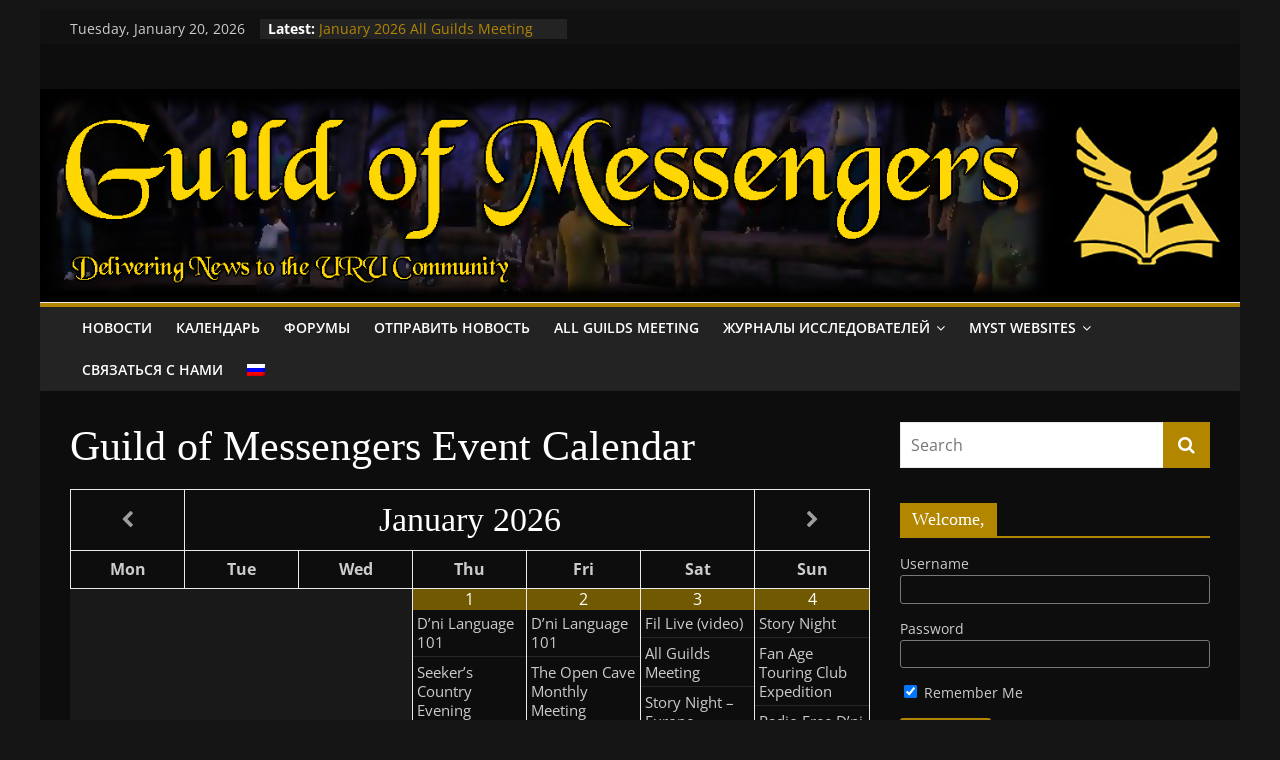

--- FILE ---
content_type: text/html; charset=UTF-8
request_url: https://guildofmessengers.org/ru/calendar/gome-events/
body_size: 26960
content:
<!DOCTYPE html>
<html lang="ru-RU">
<head>
			<meta charset="UTF-8" />
		<meta name="viewport" content="width=device-width, initial-scale=1">
		<link rel="profile" href="http://gmpg.org/xfn/11" />
		<title>Guild of Messengers Event Calendar &#8211; The Guild of Messengers</title>
<meta name='robots' content='max-image-preview:large' />
<link rel='dns-prefetch' href='//www.google.com' />
<link rel="alternate" type="application/rss+xml" title="The Guild of Messengers &raquo; Feed" href="https://guildofmessengers.org/ru/feed/" />
<link rel="alternate" type="application/rss+xml" title="The Guild of Messengers &raquo; Comments Feed" href="https://guildofmessengers.org/ru/comments/feed/" />
<script type="text/javascript">
window._wpemojiSettings = {"baseUrl":"https:\/\/s.w.org\/images\/core\/emoji\/14.0.0\/72x72\/","ext":".png","svgUrl":"https:\/\/s.w.org\/images\/core\/emoji\/14.0.0\/svg\/","svgExt":".svg","source":{"concatemoji":"https:\/\/guildofmessengers.org\/wp-includes\/js\/wp-emoji-release.min.js?ver=6.1.9"}};
/*! This file is auto-generated */
!function(e,a,t){var n,r,o,i=a.createElement("canvas"),p=i.getContext&&i.getContext("2d");function s(e,t){var a=String.fromCharCode,e=(p.clearRect(0,0,i.width,i.height),p.fillText(a.apply(this,e),0,0),i.toDataURL());return p.clearRect(0,0,i.width,i.height),p.fillText(a.apply(this,t),0,0),e===i.toDataURL()}function c(e){var t=a.createElement("script");t.src=e,t.defer=t.type="text/javascript",a.getElementsByTagName("head")[0].appendChild(t)}for(o=Array("flag","emoji"),t.supports={everything:!0,everythingExceptFlag:!0},r=0;r<o.length;r++)t.supports[o[r]]=function(e){if(p&&p.fillText)switch(p.textBaseline="top",p.font="600 32px Arial",e){case"flag":return s([127987,65039,8205,9895,65039],[127987,65039,8203,9895,65039])?!1:!s([55356,56826,55356,56819],[55356,56826,8203,55356,56819])&&!s([55356,57332,56128,56423,56128,56418,56128,56421,56128,56430,56128,56423,56128,56447],[55356,57332,8203,56128,56423,8203,56128,56418,8203,56128,56421,8203,56128,56430,8203,56128,56423,8203,56128,56447]);case"emoji":return!s([129777,127995,8205,129778,127999],[129777,127995,8203,129778,127999])}return!1}(o[r]),t.supports.everything=t.supports.everything&&t.supports[o[r]],"flag"!==o[r]&&(t.supports.everythingExceptFlag=t.supports.everythingExceptFlag&&t.supports[o[r]]);t.supports.everythingExceptFlag=t.supports.everythingExceptFlag&&!t.supports.flag,t.DOMReady=!1,t.readyCallback=function(){t.DOMReady=!0},t.supports.everything||(n=function(){t.readyCallback()},a.addEventListener?(a.addEventListener("DOMContentLoaded",n,!1),e.addEventListener("load",n,!1)):(e.attachEvent("onload",n),a.attachEvent("onreadystatechange",function(){"complete"===a.readyState&&t.readyCallback()})),(e=t.source||{}).concatemoji?c(e.concatemoji):e.wpemoji&&e.twemoji&&(c(e.twemoji),c(e.wpemoji)))}(window,document,window._wpemojiSettings);
</script>
<style type="text/css">
img.wp-smiley,
img.emoji {
	display: inline !important;
	border: none !important;
	box-shadow: none !important;
	height: 1em !important;
	width: 1em !important;
	margin: 0 0.07em !important;
	vertical-align: -0.1em !important;
	background: none !important;
	padding: 0 !important;
}
</style>
	
<link rel='stylesheet' id='sgr-css' href='https://guildofmessengers.org/wp-content/plugins/simple-google-recaptcha/sgr.css?ver=1663325599' type='text/css' media='all' />
<link rel='stylesheet' id='wp-block-library-css' href='https://guildofmessengers.org/wp-includes/css/dist/block-library/style.min.css?ver=6.1.9' type='text/css' media='all' />
<style id='wp-block-library-theme-inline-css' type='text/css'>
.wp-block-audio figcaption{color:#555;font-size:13px;text-align:center}.is-dark-theme .wp-block-audio figcaption{color:hsla(0,0%,100%,.65)}.wp-block-audio{margin:0 0 1em}.wp-block-code{border:1px solid #ccc;border-radius:4px;font-family:Menlo,Consolas,monaco,monospace;padding:.8em 1em}.wp-block-embed figcaption{color:#555;font-size:13px;text-align:center}.is-dark-theme .wp-block-embed figcaption{color:hsla(0,0%,100%,.65)}.wp-block-embed{margin:0 0 1em}.blocks-gallery-caption{color:#555;font-size:13px;text-align:center}.is-dark-theme .blocks-gallery-caption{color:hsla(0,0%,100%,.65)}.wp-block-image figcaption{color:#555;font-size:13px;text-align:center}.is-dark-theme .wp-block-image figcaption{color:hsla(0,0%,100%,.65)}.wp-block-image{margin:0 0 1em}.wp-block-pullquote{border-top:4px solid;border-bottom:4px solid;margin-bottom:1.75em;color:currentColor}.wp-block-pullquote__citation,.wp-block-pullquote cite,.wp-block-pullquote footer{color:currentColor;text-transform:uppercase;font-size:.8125em;font-style:normal}.wp-block-quote{border-left:.25em solid;margin:0 0 1.75em;padding-left:1em}.wp-block-quote cite,.wp-block-quote footer{color:currentColor;font-size:.8125em;position:relative;font-style:normal}.wp-block-quote.has-text-align-right{border-left:none;border-right:.25em solid;padding-left:0;padding-right:1em}.wp-block-quote.has-text-align-center{border:none;padding-left:0}.wp-block-quote.is-large,.wp-block-quote.is-style-large,.wp-block-quote.is-style-plain{border:none}.wp-block-search .wp-block-search__label{font-weight:700}.wp-block-search__button{border:1px solid #ccc;padding:.375em .625em}:where(.wp-block-group.has-background){padding:1.25em 2.375em}.wp-block-separator.has-css-opacity{opacity:.4}.wp-block-separator{border:none;border-bottom:2px solid;margin-left:auto;margin-right:auto}.wp-block-separator.has-alpha-channel-opacity{opacity:1}.wp-block-separator:not(.is-style-wide):not(.is-style-dots){width:100px}.wp-block-separator.has-background:not(.is-style-dots){border-bottom:none;height:1px}.wp-block-separator.has-background:not(.is-style-wide):not(.is-style-dots){height:2px}.wp-block-table{margin:"0 0 1em 0"}.wp-block-table thead{border-bottom:3px solid}.wp-block-table tfoot{border-top:3px solid}.wp-block-table td,.wp-block-table th{word-break:normal}.wp-block-table figcaption{color:#555;font-size:13px;text-align:center}.is-dark-theme .wp-block-table figcaption{color:hsla(0,0%,100%,.65)}.wp-block-video figcaption{color:#555;font-size:13px;text-align:center}.is-dark-theme .wp-block-video figcaption{color:hsla(0,0%,100%,.65)}.wp-block-video{margin:0 0 1em}.wp-block-template-part.has-background{padding:1.25em 2.375em;margin-top:0;margin-bottom:0}
</style>
<style id='wppb-edit-profile-style-inline-css' type='text/css'>


</style>
<style id='wppb-login-style-inline-css' type='text/css'>


</style>
<style id='wppb-recover-password-style-inline-css' type='text/css'>


</style>
<style id='wppb-register-style-inline-css' type='text/css'>


</style>
<link rel='stylesheet' id='classic-theme-styles-css' href='https://guildofmessengers.org/wp-includes/css/classic-themes.min.css?ver=1' type='text/css' media='all' />
<style id='global-styles-inline-css' type='text/css'>
body{--wp--preset--color--black: #000000;--wp--preset--color--cyan-bluish-gray: #abb8c3;--wp--preset--color--white: #ffffff;--wp--preset--color--pale-pink: #f78da7;--wp--preset--color--vivid-red: #cf2e2e;--wp--preset--color--luminous-vivid-orange: #ff6900;--wp--preset--color--luminous-vivid-amber: #fcb900;--wp--preset--color--light-green-cyan: #7bdcb5;--wp--preset--color--vivid-green-cyan: #00d084;--wp--preset--color--pale-cyan-blue: #8ed1fc;--wp--preset--color--vivid-cyan-blue: #0693e3;--wp--preset--color--vivid-purple: #9b51e0;--wp--preset--gradient--vivid-cyan-blue-to-vivid-purple: linear-gradient(135deg,rgba(6,147,227,1) 0%,rgb(155,81,224) 100%);--wp--preset--gradient--light-green-cyan-to-vivid-green-cyan: linear-gradient(135deg,rgb(122,220,180) 0%,rgb(0,208,130) 100%);--wp--preset--gradient--luminous-vivid-amber-to-luminous-vivid-orange: linear-gradient(135deg,rgba(252,185,0,1) 0%,rgba(255,105,0,1) 100%);--wp--preset--gradient--luminous-vivid-orange-to-vivid-red: linear-gradient(135deg,rgba(255,105,0,1) 0%,rgb(207,46,46) 100%);--wp--preset--gradient--very-light-gray-to-cyan-bluish-gray: linear-gradient(135deg,rgb(238,238,238) 0%,rgb(169,184,195) 100%);--wp--preset--gradient--cool-to-warm-spectrum: linear-gradient(135deg,rgb(74,234,220) 0%,rgb(151,120,209) 20%,rgb(207,42,186) 40%,rgb(238,44,130) 60%,rgb(251,105,98) 80%,rgb(254,248,76) 100%);--wp--preset--gradient--blush-light-purple: linear-gradient(135deg,rgb(255,206,236) 0%,rgb(152,150,240) 100%);--wp--preset--gradient--blush-bordeaux: linear-gradient(135deg,rgb(254,205,165) 0%,rgb(254,45,45) 50%,rgb(107,0,62) 100%);--wp--preset--gradient--luminous-dusk: linear-gradient(135deg,rgb(255,203,112) 0%,rgb(199,81,192) 50%,rgb(65,88,208) 100%);--wp--preset--gradient--pale-ocean: linear-gradient(135deg,rgb(255,245,203) 0%,rgb(182,227,212) 50%,rgb(51,167,181) 100%);--wp--preset--gradient--electric-grass: linear-gradient(135deg,rgb(202,248,128) 0%,rgb(113,206,126) 100%);--wp--preset--gradient--midnight: linear-gradient(135deg,rgb(2,3,129) 0%,rgb(40,116,252) 100%);--wp--preset--duotone--dark-grayscale: url('#wp-duotone-dark-grayscale');--wp--preset--duotone--grayscale: url('#wp-duotone-grayscale');--wp--preset--duotone--purple-yellow: url('#wp-duotone-purple-yellow');--wp--preset--duotone--blue-red: url('#wp-duotone-blue-red');--wp--preset--duotone--midnight: url('#wp-duotone-midnight');--wp--preset--duotone--magenta-yellow: url('#wp-duotone-magenta-yellow');--wp--preset--duotone--purple-green: url('#wp-duotone-purple-green');--wp--preset--duotone--blue-orange: url('#wp-duotone-blue-orange');--wp--preset--font-size--small: 13px;--wp--preset--font-size--medium: 20px;--wp--preset--font-size--large: 36px;--wp--preset--font-size--x-large: 42px;--wp--preset--spacing--20: 0.44rem;--wp--preset--spacing--30: 0.67rem;--wp--preset--spacing--40: 1rem;--wp--preset--spacing--50: 1.5rem;--wp--preset--spacing--60: 2.25rem;--wp--preset--spacing--70: 3.38rem;--wp--preset--spacing--80: 5.06rem;}:where(.is-layout-flex){gap: 0.5em;}body .is-layout-flow > .alignleft{float: left;margin-inline-start: 0;margin-inline-end: 2em;}body .is-layout-flow > .alignright{float: right;margin-inline-start: 2em;margin-inline-end: 0;}body .is-layout-flow > .aligncenter{margin-left: auto !important;margin-right: auto !important;}body .is-layout-constrained > .alignleft{float: left;margin-inline-start: 0;margin-inline-end: 2em;}body .is-layout-constrained > .alignright{float: right;margin-inline-start: 2em;margin-inline-end: 0;}body .is-layout-constrained > .aligncenter{margin-left: auto !important;margin-right: auto !important;}body .is-layout-constrained > :where(:not(.alignleft):not(.alignright):not(.alignfull)){max-width: var(--wp--style--global--content-size);margin-left: auto !important;margin-right: auto !important;}body .is-layout-constrained > .alignwide{max-width: var(--wp--style--global--wide-size);}body .is-layout-flex{display: flex;}body .is-layout-flex{flex-wrap: wrap;align-items: center;}body .is-layout-flex > *{margin: 0;}:where(.wp-block-columns.is-layout-flex){gap: 2em;}.has-black-color{color: var(--wp--preset--color--black) !important;}.has-cyan-bluish-gray-color{color: var(--wp--preset--color--cyan-bluish-gray) !important;}.has-white-color{color: var(--wp--preset--color--white) !important;}.has-pale-pink-color{color: var(--wp--preset--color--pale-pink) !important;}.has-vivid-red-color{color: var(--wp--preset--color--vivid-red) !important;}.has-luminous-vivid-orange-color{color: var(--wp--preset--color--luminous-vivid-orange) !important;}.has-luminous-vivid-amber-color{color: var(--wp--preset--color--luminous-vivid-amber) !important;}.has-light-green-cyan-color{color: var(--wp--preset--color--light-green-cyan) !important;}.has-vivid-green-cyan-color{color: var(--wp--preset--color--vivid-green-cyan) !important;}.has-pale-cyan-blue-color{color: var(--wp--preset--color--pale-cyan-blue) !important;}.has-vivid-cyan-blue-color{color: var(--wp--preset--color--vivid-cyan-blue) !important;}.has-vivid-purple-color{color: var(--wp--preset--color--vivid-purple) !important;}.has-black-background-color{background-color: var(--wp--preset--color--black) !important;}.has-cyan-bluish-gray-background-color{background-color: var(--wp--preset--color--cyan-bluish-gray) !important;}.has-white-background-color{background-color: var(--wp--preset--color--white) !important;}.has-pale-pink-background-color{background-color: var(--wp--preset--color--pale-pink) !important;}.has-vivid-red-background-color{background-color: var(--wp--preset--color--vivid-red) !important;}.has-luminous-vivid-orange-background-color{background-color: var(--wp--preset--color--luminous-vivid-orange) !important;}.has-luminous-vivid-amber-background-color{background-color: var(--wp--preset--color--luminous-vivid-amber) !important;}.has-light-green-cyan-background-color{background-color: var(--wp--preset--color--light-green-cyan) !important;}.has-vivid-green-cyan-background-color{background-color: var(--wp--preset--color--vivid-green-cyan) !important;}.has-pale-cyan-blue-background-color{background-color: var(--wp--preset--color--pale-cyan-blue) !important;}.has-vivid-cyan-blue-background-color{background-color: var(--wp--preset--color--vivid-cyan-blue) !important;}.has-vivid-purple-background-color{background-color: var(--wp--preset--color--vivid-purple) !important;}.has-black-border-color{border-color: var(--wp--preset--color--black) !important;}.has-cyan-bluish-gray-border-color{border-color: var(--wp--preset--color--cyan-bluish-gray) !important;}.has-white-border-color{border-color: var(--wp--preset--color--white) !important;}.has-pale-pink-border-color{border-color: var(--wp--preset--color--pale-pink) !important;}.has-vivid-red-border-color{border-color: var(--wp--preset--color--vivid-red) !important;}.has-luminous-vivid-orange-border-color{border-color: var(--wp--preset--color--luminous-vivid-orange) !important;}.has-luminous-vivid-amber-border-color{border-color: var(--wp--preset--color--luminous-vivid-amber) !important;}.has-light-green-cyan-border-color{border-color: var(--wp--preset--color--light-green-cyan) !important;}.has-vivid-green-cyan-border-color{border-color: var(--wp--preset--color--vivid-green-cyan) !important;}.has-pale-cyan-blue-border-color{border-color: var(--wp--preset--color--pale-cyan-blue) !important;}.has-vivid-cyan-blue-border-color{border-color: var(--wp--preset--color--vivid-cyan-blue) !important;}.has-vivid-purple-border-color{border-color: var(--wp--preset--color--vivid-purple) !important;}.has-vivid-cyan-blue-to-vivid-purple-gradient-background{background: var(--wp--preset--gradient--vivid-cyan-blue-to-vivid-purple) !important;}.has-light-green-cyan-to-vivid-green-cyan-gradient-background{background: var(--wp--preset--gradient--light-green-cyan-to-vivid-green-cyan) !important;}.has-luminous-vivid-amber-to-luminous-vivid-orange-gradient-background{background: var(--wp--preset--gradient--luminous-vivid-amber-to-luminous-vivid-orange) !important;}.has-luminous-vivid-orange-to-vivid-red-gradient-background{background: var(--wp--preset--gradient--luminous-vivid-orange-to-vivid-red) !important;}.has-very-light-gray-to-cyan-bluish-gray-gradient-background{background: var(--wp--preset--gradient--very-light-gray-to-cyan-bluish-gray) !important;}.has-cool-to-warm-spectrum-gradient-background{background: var(--wp--preset--gradient--cool-to-warm-spectrum) !important;}.has-blush-light-purple-gradient-background{background: var(--wp--preset--gradient--blush-light-purple) !important;}.has-blush-bordeaux-gradient-background{background: var(--wp--preset--gradient--blush-bordeaux) !important;}.has-luminous-dusk-gradient-background{background: var(--wp--preset--gradient--luminous-dusk) !important;}.has-pale-ocean-gradient-background{background: var(--wp--preset--gradient--pale-ocean) !important;}.has-electric-grass-gradient-background{background: var(--wp--preset--gradient--electric-grass) !important;}.has-midnight-gradient-background{background: var(--wp--preset--gradient--midnight) !important;}.has-small-font-size{font-size: var(--wp--preset--font-size--small) !important;}.has-medium-font-size{font-size: var(--wp--preset--font-size--medium) !important;}.has-large-font-size{font-size: var(--wp--preset--font-size--large) !important;}.has-x-large-font-size{font-size: var(--wp--preset--font-size--x-large) !important;}
.wp-block-navigation a:where(:not(.wp-element-button)){color: inherit;}
:where(.wp-block-columns.is-layout-flex){gap: 2em;}
.wp-block-pullquote{font-size: 1.5em;line-height: 1.6;}
</style>
<link rel='stylesheet' id='af-fontawesome-css' href='https://guildofmessengers.org/wp-content/plugins/asgaros-forum/libs/fontawesome/css/all.min.css?ver=3.3.0' type='text/css' media='all' />
<link rel='stylesheet' id='af-fontawesome-compat-v4-css' href='https://guildofmessengers.org/wp-content/plugins/asgaros-forum/libs/fontawesome/css/v4-shims.min.css?ver=3.3.0' type='text/css' media='all' />
<link rel='stylesheet' id='af-widgets-css' href='https://guildofmessengers.org/wp-content/plugins/asgaros-forum/skin/widgets.css?ver=3.3.0' type='text/css' media='all' />
<link rel='stylesheet' id='usp_style-css' href='https://guildofmessengers.org/wp-content/plugins/user-submitted-posts/resources/usp.css?ver=20260113' type='text/css' media='all' />
<link rel='stylesheet' id='sidebar-login-css' href='https://guildofmessengers.org/wp-content/plugins/sidebar-login/build/sidebar-login.css?ver=1606953836' type='text/css' media='all' />
<link rel='stylesheet' id='parent-style-css' href='https://guildofmessengers.org/wp-content/themes/colormag/style.css?ver=6.1.9' type='text/css' media='all' />
<link rel='stylesheet' id='child-style-css' href='https://guildofmessengers.org/wp-content/themes/colormag-child/style.css?ver=1570490746' type='text/css' media='all' />
<link rel='stylesheet' id='colormag_style-css' href='https://guildofmessengers.org/wp-content/themes/colormag-child/style.css?ver=2.1.8' type='text/css' media='all' />
<style id='colormag_style-inline-css' type='text/css'>
.colormag-button,blockquote,button,input[type=reset],input[type=button],input[type=submit],#masthead.colormag-header-clean #site-navigation.main-small-navigation .menu-toggle,.fa.search-top:hover,#masthead.colormag-header-classic #site-navigation.main-small-navigation .menu-toggle,.main-navigation ul li.focus > a,#masthead.colormag-header-classic .main-navigation ul ul.sub-menu li.focus > a,.home-icon.front_page_on,.main-navigation a:hover,.main-navigation ul li ul li a:hover,.main-navigation ul li ul li:hover>a,.main-navigation ul li.current-menu-ancestor>a,.main-navigation ul li.current-menu-item ul li a:hover,.main-navigation ul li.current-menu-item>a,.main-navigation ul li.current_page_ancestor>a,.main-navigation ul li.current_page_item>a,.main-navigation ul li:hover>a,.main-small-navigation li a:hover,.site-header .menu-toggle:hover,#masthead.colormag-header-classic .main-navigation ul ul.sub-menu li:hover > a,#masthead.colormag-header-classic .main-navigation ul ul.sub-menu li.current-menu-ancestor > a,#masthead.colormag-header-classic .main-navigation ul ul.sub-menu li.current-menu-item > a,#masthead .main-small-navigation li:hover > a,#masthead .main-small-navigation li.current-page-ancestor > a,#masthead .main-small-navigation li.current-menu-ancestor > a,#masthead .main-small-navigation li.current-page-item > a,#masthead .main-small-navigation li.current-menu-item > a,.main-small-navigation .current-menu-item>a,.main-small-navigation .current_page_item > a,.promo-button-area a:hover,#content .wp-pagenavi .current,#content .wp-pagenavi a:hover,.format-link .entry-content a,.pagination span,.comments-area .comment-author-link span,#secondary .widget-title span,.footer-widgets-area .widget-title span,.colormag-footer--classic .footer-widgets-area .widget-title span::before,.advertisement_above_footer .widget-title span,#content .post .article-content .above-entry-meta .cat-links a,.page-header .page-title span,.entry-meta .post-format i,.more-link,.no-post-thumbnail,.widget_featured_slider .slide-content .above-entry-meta .cat-links a,.widget_highlighted_posts .article-content .above-entry-meta .cat-links a,.widget_featured_posts .article-content .above-entry-meta .cat-links a,.widget_featured_posts .widget-title span,.widget_slider_area .widget-title span,.widget_beside_slider .widget-title span,.wp-block-quote,.wp-block-quote.is-style-large,.wp-block-quote.has-text-align-right{background-color:#b38600;}#site-title a,.next a:hover,.previous a:hover,.social-links i.fa:hover,a,#masthead.colormag-header-clean .social-links li:hover i.fa,#masthead.colormag-header-classic .social-links li:hover i.fa,#masthead.colormag-header-clean .breaking-news .newsticker a:hover,#masthead.colormag-header-classic .breaking-news .newsticker a:hover,#masthead.colormag-header-classic #site-navigation .fa.search-top:hover,#masthead.colormag-header-classic #site-navigation.main-navigation .random-post a:hover .fa-random,.dark-skin #masthead.colormag-header-classic #site-navigation.main-navigation .home-icon:hover .fa,#masthead .main-small-navigation li:hover > .sub-toggle i,.better-responsive-menu #masthead .main-small-navigation .sub-toggle.active .fa,#masthead.colormag-header-classic .main-navigation .home-icon a:hover .fa,.pagination a span:hover,#content .comments-area a.comment-edit-link:hover,#content .comments-area a.comment-permalink:hover,#content .comments-area article header cite a:hover,.comments-area .comment-author-link a:hover,.comment .comment-reply-link:hover,.nav-next a,.nav-previous a,.footer-widgets-area a:hover,a#scroll-up i,#content .post .article-content .entry-title a:hover,.entry-meta .byline i,.entry-meta .cat-links i,.entry-meta a,.post .entry-title a:hover,.search .entry-title a:hover,.entry-meta .comments-link a:hover,.entry-meta .edit-link a:hover,.entry-meta .posted-on a:hover,.entry-meta .tag-links a:hover,.single #content .tags a:hover,.post-box .entry-meta .cat-links a:hover,.post-box .entry-meta .posted-on a:hover,.post.post-box .entry-title a:hover,.widget_featured_slider .slide-content .below-entry-meta .byline a:hover,.widget_featured_slider .slide-content .below-entry-meta .comments a:hover,.widget_featured_slider .slide-content .below-entry-meta .posted-on a:hover,.widget_featured_slider .slide-content .entry-title a:hover,.byline a:hover,.comments a:hover,.edit-link a:hover,.posted-on a:hover,.tag-links a:hover,.widget_highlighted_posts .article-content .below-entry-meta .byline a:hover,.widget_highlighted_posts .article-content .below-entry-meta .comments a:hover,.widget_highlighted_posts .article-content .below-entry-meta .posted-on a:hover,.widget_highlighted_posts .article-content .entry-title a:hover,.widget_featured_posts .article-content .entry-title a:hover,.related-posts-main-title .fa,.single-related-posts .article-content .entry-title a:hover, .colormag-header-classic .main-navigation ul li:hover > a{color:#b38600;}#site-navigation{border-top-color:#b38600;}#masthead.colormag-header-classic .main-navigation ul ul.sub-menu li:hover,#masthead.colormag-header-classic .main-navigation ul ul.sub-menu li.current-menu-ancestor,#masthead.colormag-header-classic .main-navigation ul ul.sub-menu li.current-menu-item,#masthead.colormag-header-classic #site-navigation .menu-toggle,#masthead.colormag-header-classic #site-navigation .menu-toggle:hover,#masthead.colormag-header-classic .main-navigation ul > li:hover > a,#masthead.colormag-header-classic .main-navigation ul > li.current-menu-item > a,#masthead.colormag-header-classic .main-navigation ul > li.current-menu-ancestor > a,#masthead.colormag-header-classic .main-navigation ul li.focus > a,.promo-button-area a:hover,.pagination a span:hover{border-color:#b38600;}#secondary .widget-title,.footer-widgets-area .widget-title,.advertisement_above_footer .widget-title,.page-header .page-title,.widget_featured_posts .widget-title,.widget_slider_area .widget-title,.widget_beside_slider .widget-title{border-bottom-color:#b38600;}@media (max-width:768px){.better-responsive-menu .sub-toggle{background-color:#956800;}}.mzb-featured-posts, .mzb-social-icon, .mzb-featured-categories, .mzb-social-icons-insert{--color--light--primary:rgba(179,134,0,0.1);}body{--color--light--primary:#b38600;--color--primary:#b38600;}
</style>
<link rel='stylesheet' id='colormag_dark_style-css' href='https://guildofmessengers.org/wp-content/themes/colormag/dark.css?ver=2.1.8' type='text/css' media='all' />
<link rel='stylesheet' id='colormag-fontawesome-css' href='https://guildofmessengers.org/wp-content/themes/colormag/fontawesome/css/font-awesome.min.css?ver=2.1.8' type='text/css' media='all' />
<link rel='stylesheet' id='simcal-qtip-css' href='https://guildofmessengers.org/wp-content/plugins/google-calendar-events/assets/generated/vendor/jquery.qtip.min.css?ver=3.6.1' type='text/css' media='all' />
<link rel='stylesheet' id='simcal-default-calendar-grid-css' href='https://guildofmessengers.org/wp-content/plugins/google-calendar-events/assets/generated/default-calendar-grid.min.css?ver=3.6.1' type='text/css' media='all' />
<link rel='stylesheet' id='simcal-default-calendar-list-css' href='https://guildofmessengers.org/wp-content/plugins/google-calendar-events/assets/generated/default-calendar-list.min.css?ver=3.6.1' type='text/css' media='all' />
<link rel='stylesheet' id='wpglobus-css' href='https://guildofmessengers.org/wp-content/plugins/wpglobus/includes/css/wpglobus.css?ver=3.0.1' type='text/css' media='all' />
<link rel='stylesheet' id='wppb_stylesheet-css' href='https://guildofmessengers.org/wp-content/plugins/profile-builder/assets/css/style-front-end.css?ver=3.15.2' type='text/css' media='all' />
<script type='text/javascript' id='sgr-js-extra'>
/* <![CDATA[ */
var sgr = {"sgr_site_key":"6Ld6XwAVAAAAANERPgI5DVomWzooADbMlv2WUObQ"};
/* ]]> */
</script>
<script type='text/javascript' src='https://guildofmessengers.org/wp-content/plugins/simple-google-recaptcha/sgr.js?ver=1663325599' id='sgr-js'></script>
<script type='text/javascript' src='https://www.google.com/recaptcha/api.js?render=6Ld6XwAVAAAAANERPgI5DVomWzooADbMlv2WUObQ' id='usp_recaptcha-js'></script>
<script type='text/javascript' src='https://guildofmessengers.org/wp-includes/js/jquery/jquery.min.js?ver=3.6.1' id='jquery-core-js'></script>
<script type='text/javascript' src='https://guildofmessengers.org/wp-includes/js/jquery/jquery-migrate.min.js?ver=3.3.2' id='jquery-migrate-js'></script>
<script type='text/javascript' src='https://guildofmessengers.org/wp-content/plugins/user-submitted-posts/resources/jquery.cookie.js?ver=20260113' id='usp_cookie-js'></script>
<script type='text/javascript' src='https://guildofmessengers.org/wp-content/plugins/user-submitted-posts/resources/jquery.parsley.min.js?ver=20260113' id='usp_parsley-js'></script>
<script type='text/javascript' id='usp_core-js-before'>
var usp_custom_field = "usp_submitted_by"; var usp_custom_field_2 = ""; var usp_custom_checkbox = "usp_custom_checkbox"; var usp_case_sensitivity = "false"; var usp_min_images = 0; var usp_max_images = 1; var usp_parsley_error = "\u041d\u0435\u0432\u0435\u0440\u043d\u044b\u0439 \u043e\u0442\u0432\u0435\u0442."; var usp_multiple_cats = 0; var usp_existing_tags = 0; var usp_recaptcha_disp = "show"; var usp_recaptcha_vers = "3"; var usp_recaptcha_key = "6Ld6XwAVAAAAANERPgI5DVomWzooADbMlv2WUObQ"; var challenge_nonce = "a852280e1c"; var ajax_url = "https:\/\/guildofmessengers.org\/wp-admin\/admin-ajax.php"; 
</script>
<script type='text/javascript' src='https://guildofmessengers.org/wp-content/plugins/user-submitted-posts/resources/jquery.usp.core.js?ver=20260113' id='usp_core-js'></script>
<!--[if lte IE 8]>
<script type='text/javascript' src='https://guildofmessengers.org/wp-content/themes/colormag/js/html5shiv.min.js?ver=2.1.8' id='html5-js'></script>
<![endif]-->
<script type='text/javascript' id='utils-js-extra'>
/* <![CDATA[ */
var userSettings = {"url":"\/","uid":"0","time":"1768956282","secure":"1"};
/* ]]> */
</script>
<script type='text/javascript' src='https://guildofmessengers.org/wp-includes/js/utils.min.js?ver=6.1.9' id='utils-js'></script>
<link rel="https://api.w.org/" href="https://guildofmessengers.org/ru/wp-json/" /><link rel="EditURI" type="application/rsd+xml" title="RSD" href="https://guildofmessengers.org/xmlrpc.php?rsd" />
<link rel="wlwmanifest" type="application/wlwmanifest+xml" href="https://guildofmessengers.org/wp-includes/wlwmanifest.xml" />
<meta name="generator" content="WordPress 6.1.9" />
<link rel="canonical" href="https://guildofmessengers.org/ru/calendar/gome-events/" />
<link rel='shortlink' href='https://guildofmessengers.org/ru/?p=204' />
<link rel="alternate" type="application/json+oembed" href="https://guildofmessengers.org/ru/wp-json/oembed/1.0/embed?url=https%3A%2F%2Fguildofmessengers.org%2Fru%2Fcalendar%2Fgome-events%2F" />
<link rel="alternate" type="text/xml+oembed" href="https://guildofmessengers.org/ru/wp-json/oembed/1.0/embed?url=https%3A%2F%2Fguildofmessengers.org%2Fru%2Fcalendar%2Fgome-events%2F&#038;format=xml" />
			<style media="screen">
				.wpglobus_flag_en{background-image:url(https://guildofmessengers.org/wp-content/plugins/wpglobus/flags/us.png)}
.wpglobus_flag_de{background-image:url(https://guildofmessengers.org/wp-content/plugins/wpglobus/flags/de.png)}
.wpglobus_flag_fr{background-image:url(https://guildofmessengers.org/wp-content/plugins/wpglobus/flags/fr.png)}
.wpglobus_flag_es{background-image:url(https://guildofmessengers.org/wp-content/plugins/wpglobus/flags/es.png)}
.wpglobus_flag_it{background-image:url(https://guildofmessengers.org/wp-content/plugins/wpglobus/flags/it.png)}
.wpglobus_flag_ru{background-image:url(https://guildofmessengers.org/wp-content/plugins/wpglobus/flags/ru.png)}
.wpglobus_flag_ja{background-image:url(https://guildofmessengers.org/wp-content/plugins/wpglobus/flags/jp.png)}
			</style>
			<link rel="alternate" hreflang="en-US" href="https://guildofmessengers.org/calendar/gome-events/" /><link rel="alternate" hreflang="de-DE" href="https://guildofmessengers.org/de/calendar/gome-events/" /><link rel="alternate" hreflang="fr-FR" href="https://guildofmessengers.org/fr/calendar/gome-events/" /><link rel="alternate" hreflang="es-ES" href="https://guildofmessengers.org/es/calendar/gome-events/" /><link rel="alternate" hreflang="it-IT" href="https://guildofmessengers.org/it/calendar/gome-events/" /><link rel="alternate" hreflang="ru-RU" href="https://guildofmessengers.org/ru/calendar/gome-events/" /><link rel="alternate" hreflang="ja" href="https://guildofmessengers.org/ja/calendar/gome-events/" /><link rel="icon" href="https://guildofmessengers.org/wp-content/uploads/2018/11/cropped-GoMeLogoAlpha-1-32x32.png" sizes="32x32" />
<link rel="icon" href="https://guildofmessengers.org/wp-content/uploads/2018/11/cropped-GoMeLogoAlpha-1-192x192.png" sizes="192x192" />
<link rel="apple-touch-icon" href="https://guildofmessengers.org/wp-content/uploads/2018/11/cropped-GoMeLogoAlpha-1-180x180.png" />
<meta name="msapplication-TileImage" content="https://guildofmessengers.org/wp-content/uploads/2018/11/cropped-GoMeLogoAlpha-1-270x270.png" />
</head>

<body class="calendar-template-default single single-calendar postid-204 wp-embed-responsive right-sidebar box-layout dark-skin">

<svg xmlns="http://www.w3.org/2000/svg" viewBox="0 0 0 0" width="0" height="0" focusable="false" role="none" style="visibility: hidden; position: absolute; left: -9999px; overflow: hidden;" ><defs><filter id="wp-duotone-dark-grayscale"><feColorMatrix color-interpolation-filters="sRGB" type="matrix" values=" .299 .587 .114 0 0 .299 .587 .114 0 0 .299 .587 .114 0 0 .299 .587 .114 0 0 " /><feComponentTransfer color-interpolation-filters="sRGB" ><feFuncR type="table" tableValues="0 0.49803921568627" /><feFuncG type="table" tableValues="0 0.49803921568627" /><feFuncB type="table" tableValues="0 0.49803921568627" /><feFuncA type="table" tableValues="1 1" /></feComponentTransfer><feComposite in2="SourceGraphic" operator="in" /></filter></defs></svg><svg xmlns="http://www.w3.org/2000/svg" viewBox="0 0 0 0" width="0" height="0" focusable="false" role="none" style="visibility: hidden; position: absolute; left: -9999px; overflow: hidden;" ><defs><filter id="wp-duotone-grayscale"><feColorMatrix color-interpolation-filters="sRGB" type="matrix" values=" .299 .587 .114 0 0 .299 .587 .114 0 0 .299 .587 .114 0 0 .299 .587 .114 0 0 " /><feComponentTransfer color-interpolation-filters="sRGB" ><feFuncR type="table" tableValues="0 1" /><feFuncG type="table" tableValues="0 1" /><feFuncB type="table" tableValues="0 1" /><feFuncA type="table" tableValues="1 1" /></feComponentTransfer><feComposite in2="SourceGraphic" operator="in" /></filter></defs></svg><svg xmlns="http://www.w3.org/2000/svg" viewBox="0 0 0 0" width="0" height="0" focusable="false" role="none" style="visibility: hidden; position: absolute; left: -9999px; overflow: hidden;" ><defs><filter id="wp-duotone-purple-yellow"><feColorMatrix color-interpolation-filters="sRGB" type="matrix" values=" .299 .587 .114 0 0 .299 .587 .114 0 0 .299 .587 .114 0 0 .299 .587 .114 0 0 " /><feComponentTransfer color-interpolation-filters="sRGB" ><feFuncR type="table" tableValues="0.54901960784314 0.98823529411765" /><feFuncG type="table" tableValues="0 1" /><feFuncB type="table" tableValues="0.71764705882353 0.25490196078431" /><feFuncA type="table" tableValues="1 1" /></feComponentTransfer><feComposite in2="SourceGraphic" operator="in" /></filter></defs></svg><svg xmlns="http://www.w3.org/2000/svg" viewBox="0 0 0 0" width="0" height="0" focusable="false" role="none" style="visibility: hidden; position: absolute; left: -9999px; overflow: hidden;" ><defs><filter id="wp-duotone-blue-red"><feColorMatrix color-interpolation-filters="sRGB" type="matrix" values=" .299 .587 .114 0 0 .299 .587 .114 0 0 .299 .587 .114 0 0 .299 .587 .114 0 0 " /><feComponentTransfer color-interpolation-filters="sRGB" ><feFuncR type="table" tableValues="0 1" /><feFuncG type="table" tableValues="0 0.27843137254902" /><feFuncB type="table" tableValues="0.5921568627451 0.27843137254902" /><feFuncA type="table" tableValues="1 1" /></feComponentTransfer><feComposite in2="SourceGraphic" operator="in" /></filter></defs></svg><svg xmlns="http://www.w3.org/2000/svg" viewBox="0 0 0 0" width="0" height="0" focusable="false" role="none" style="visibility: hidden; position: absolute; left: -9999px; overflow: hidden;" ><defs><filter id="wp-duotone-midnight"><feColorMatrix color-interpolation-filters="sRGB" type="matrix" values=" .299 .587 .114 0 0 .299 .587 .114 0 0 .299 .587 .114 0 0 .299 .587 .114 0 0 " /><feComponentTransfer color-interpolation-filters="sRGB" ><feFuncR type="table" tableValues="0 0" /><feFuncG type="table" tableValues="0 0.64705882352941" /><feFuncB type="table" tableValues="0 1" /><feFuncA type="table" tableValues="1 1" /></feComponentTransfer><feComposite in2="SourceGraphic" operator="in" /></filter></defs></svg><svg xmlns="http://www.w3.org/2000/svg" viewBox="0 0 0 0" width="0" height="0" focusable="false" role="none" style="visibility: hidden; position: absolute; left: -9999px; overflow: hidden;" ><defs><filter id="wp-duotone-magenta-yellow"><feColorMatrix color-interpolation-filters="sRGB" type="matrix" values=" .299 .587 .114 0 0 .299 .587 .114 0 0 .299 .587 .114 0 0 .299 .587 .114 0 0 " /><feComponentTransfer color-interpolation-filters="sRGB" ><feFuncR type="table" tableValues="0.78039215686275 1" /><feFuncG type="table" tableValues="0 0.94901960784314" /><feFuncB type="table" tableValues="0.35294117647059 0.47058823529412" /><feFuncA type="table" tableValues="1 1" /></feComponentTransfer><feComposite in2="SourceGraphic" operator="in" /></filter></defs></svg><svg xmlns="http://www.w3.org/2000/svg" viewBox="0 0 0 0" width="0" height="0" focusable="false" role="none" style="visibility: hidden; position: absolute; left: -9999px; overflow: hidden;" ><defs><filter id="wp-duotone-purple-green"><feColorMatrix color-interpolation-filters="sRGB" type="matrix" values=" .299 .587 .114 0 0 .299 .587 .114 0 0 .299 .587 .114 0 0 .299 .587 .114 0 0 " /><feComponentTransfer color-interpolation-filters="sRGB" ><feFuncR type="table" tableValues="0.65098039215686 0.40392156862745" /><feFuncG type="table" tableValues="0 1" /><feFuncB type="table" tableValues="0.44705882352941 0.4" /><feFuncA type="table" tableValues="1 1" /></feComponentTransfer><feComposite in2="SourceGraphic" operator="in" /></filter></defs></svg><svg xmlns="http://www.w3.org/2000/svg" viewBox="0 0 0 0" width="0" height="0" focusable="false" role="none" style="visibility: hidden; position: absolute; left: -9999px; overflow: hidden;" ><defs><filter id="wp-duotone-blue-orange"><feColorMatrix color-interpolation-filters="sRGB" type="matrix" values=" .299 .587 .114 0 0 .299 .587 .114 0 0 .299 .587 .114 0 0 .299 .587 .114 0 0 " /><feComponentTransfer color-interpolation-filters="sRGB" ><feFuncR type="table" tableValues="0.098039215686275 1" /><feFuncG type="table" tableValues="0 0.66274509803922" /><feFuncB type="table" tableValues="0.84705882352941 0.41960784313725" /><feFuncA type="table" tableValues="1 1" /></feComponentTransfer><feComposite in2="SourceGraphic" operator="in" /></filter></defs></svg>		<div id="page" class="hfeed site">
				<a class="skip-link screen-reader-text" href="#main">Skip to content</a>
				<header id="masthead" class="site-header clearfix ">
				<div id="header-text-nav-container" class="clearfix">
		
			<div class="news-bar">
				<div class="inner-wrap">
					<div class="tg-news-bar__one">
						
		<div class="date-in-header">
			Tuesday, January 20, 2026		</div>

		
		<div class="breaking-news">
			<strong class="breaking-news-latest">Latest:</strong>

			<ul class="newsticker">
									<li>
						<a href="https://guildofmessengers.org/ru/2026/01/04/january-2026-all-guilds-meeting-summary/" title="January 2026 All Guilds Meeting Summary">
							January 2026 All Guilds Meeting Summary						</a>
					</li>
									<li>
						<a href="https://guildofmessengers.org/ru/2025/12/24/moula-update-openuru218d1-client-217/" title="MOULa update OpenUru#218d1 (client #217)">
							MOULa update OpenUru#218d1 (client #217)						</a>
					</li>
									<li>
						<a href="https://guildofmessengers.org/ru/2025/12/06/december-2025-all-guilds-meeting-summary/" title="December 2025 All Guilds Meeting Summary">
							December 2025 All Guilds Meeting Summary						</a>
					</li>
									<li>
						<a href="https://guildofmessengers.org/ru/2025/11/04/november-2025-all-guilds-meeting-summary/" title="November 2025 All Guilds Meeting Summary">
							November 2025 All Guilds Meeting Summary						</a>
					</li>
									<li>
						<a href="https://guildofmessengers.org/ru/2025/11/03/the-cavern-today-52-the-cavern-yesterday-20th-anniversary/" title="The Cavern Today 52: The Cavern Yesterday (20th Anniversary)">
							The Cavern Today 52: The Cavern Yesterday (20th Anniversary)						</a>
					</li>
							</ul>
		</div>

							</div>

					<div class="tg-news-bar__two">
											</div>
				</div>
			</div>

			
		<div class="inner-wrap">
			<div id="header-text-nav-wrap" class="clearfix">

				<div id="header-left-section">
					
					<div id="header-text" class="screen-reader-text">
													<h3 id="site-title">
								<a href="https://guildofmessengers.org/ru/" title="The Guild of Messengers" rel="home">The Guild of Messengers</a>
							</h3>
						
													<p id="site-description">
								See a Need, Fill a Need							</p><!-- #site-description -->
											</div><!-- #header-text -->
				</div><!-- #header-left-section -->

				<div id="header-right-section">
									</div><!-- #header-right-section -->

			</div><!-- #header-text-nav-wrap -->
		</div><!-- .inner-wrap -->

		<div id="wp-custom-header" class="wp-custom-header"><div class="header-image-wrap"><img src="https://guildofmessengers.org/wp-content/uploads/2018/12/GoMeBanner02.jpg" class="header-image" width="1400" height="249" alt="The Guild of Messengers"></div></div>
		<nav id="site-navigation" class="main-navigation clearfix" role="navigation">
			<div class="inner-wrap clearfix">
				
				
				<p class="menu-toggle"></p>
				<div class="menu-primary-container"><ul id="menu-top-menu" class="menu"><li id="menu-item-24" class="menu-item menu-item-type-custom menu-item-object-custom menu-item-24"><a href="http://guildofmessengers.org/ru/">Новости</a></li>
<li id="menu-item-221" class="menu-item menu-item-type-post_type menu-item-object-page menu-item-221"><a href="https://guildofmessengers.org/ru/calendar/">календарь</a></li>
<li id="menu-item-163" class="menu-item menu-item-type-post_type menu-item-object-page menu-item-163"><a href="https://guildofmessengers.org/ru/forums/">форумы</a></li>
<li id="menu-item-347" class="menu-item menu-item-type-custom menu-item-object-custom menu-item-347"><a href="https://guildofmessengers.org/ru/submit-news/">отправить новость</a></li>
<li id="menu-item-287" class="menu-item menu-item-type-post_type menu-item-object-page menu-item-287"><a href="https://guildofmessengers.org/ru/agm-chat-logs/">All Guilds Meeting</a></li>
<li id="menu-item-3128" class="menu-item menu-item-type-custom menu-item-object-custom menu-item-has-children menu-item-3128"><a href="https://www.mystonline.com/forums/viewtopic.php?f=37&#038;t=25885">Журналы исследователей</a>
<ul class="sub-menu">
	<li id="menu-item-4509" class="menu-item menu-item-type-custom menu-item-object-custom menu-item-4509"><a href="http://radiofreedni.org/">Radio Free D’ni</a></li>
	<li id="menu-item-4508" class="menu-item menu-item-type-custom menu-item-object-custom menu-item-4508"><a href="https://cookingsessionswithsky.blogspot.com/">Cooking Sessions with Sky</a></li>
	<li id="menu-item-3126" class="menu-item menu-item-type-custom menu-item-object-custom menu-item-3126"><a href="https://dniexplorer.com/forum/">Beneath – IC forums</a></li>
	<li id="menu-item-1494" class="menu-item menu-item-type-custom menu-item-object-custom menu-item-1494"><a href="https://caltravelerslog.wordpress.com/">Traveler’s Cavern Log</a></li>
	<li id="menu-item-3127" class="menu-item menu-item-type-custom menu-item-object-custom menu-item-3127"><a href="https://urucarl.wordpress.com/">Records of the Fourth Uru</a></li>
	<li id="menu-item-1295" class="menu-item menu-item-type-custom menu-item-object-custom menu-item-1295"><a href="https://agesofdoobes.wordpress.com/">The Ages of Doobes</a></li>
	<li id="menu-item-1294" class="menu-item menu-item-type-custom menu-item-object-custom menu-item-1294"><a href="http://dnijazz.club/">D’ni Jazz Club</a></li>
</ul>
</li>
<li id="menu-item-312" class="menu-item menu-item-type-custom menu-item-object-custom menu-item-has-children menu-item-312"><a target="_blank" rel="noopener" href="http://rel.to">Myst Websites</a>
<ul class="sub-menu">
	<li id="menu-item-3565" class="menu-item menu-item-type-custom menu-item-object-custom menu-item-has-children menu-item-3565"><a href="http://guildofmessengers.org/ru/about-gome/">Affiliates</a>
	<ul class="sub-menu">
		<li id="menu-item-5796" class="menu-item menu-item-type-custom menu-item-object-custom menu-item-5796"><a href="https://discord.com/channels/673564613849120829/673564614310625282">MOULa Events Discord</a></li>
		<li id="menu-item-4083" class="menu-item menu-item-type-custom menu-item-object-custom menu-item-4083"><a href="https://rel.to/">Rel.to</a></li>
		<li id="menu-item-1660" class="menu-item menu-item-type-custom menu-item-object-custom menu-item-1660"><a href="http://www.urutunes.com/">UruTunes</a></li>
		<li id="menu-item-3301" class="menu-item menu-item-type-custom menu-item-object-custom menu-item-3301"><a href="https://thecaverntoday.com/">The Cavern Today</a></li>
		<li id="menu-item-3567" class="menu-item menu-item-type-custom menu-item-object-custom menu-item-3567"><a href="https://caverncommunicationsnetwork.blogspot.com/">Cavern Communications Network</a></li>
	</ul>
</li>
	<li id="menu-item-252" class="menu-item menu-item-type-custom menu-item-object-custom menu-item-252"><a href="http://mystonline.com">Myst Online: Uru Live</a></li>
	<li id="menu-item-253" class="menu-item menu-item-type-custom menu-item-object-custom menu-item-has-children menu-item-253"><a href="http://cyan.com">Cyan, Inc.</a>
	<ul class="sub-menu">
		<li id="menu-item-2034" class="menu-item menu-item-type-custom menu-item-object-custom menu-item-2034"><a href="https://s3.amazonaws.com/cho.cyan.com/index.html">Cho</a></li>
	</ul>
</li>
	<li id="menu-item-1659" class="menu-item menu-item-type-custom menu-item-object-custom menu-item-1659"><a href="https://mysterium.net/">Mysterium</a></li>
	<li id="menu-item-2000" class="menu-item menu-item-type-custom menu-item-object-custom menu-item-2000"><a href="http://www.unwrittenrpg.com/">Unwritten RPG</a></li>
	<li id="menu-item-254" class="menu-item menu-item-type-custom menu-item-object-custom menu-item-has-children menu-item-254"><a href="http://www.guildofwriters.org">Guild of Writers</a>
	<ul class="sub-menu">
		<li id="menu-item-3395" class="menu-item menu-item-type-custom menu-item-object-custom menu-item-3395"><a href="https://h-uru.github.io/Plasma/">H’uru Plasma</a></li>
		<li id="menu-item-4183" class="menu-item menu-item-type-custom menu-item-object-custom menu-item-4183"><a href="https://github.com/H-uru/dirtsand#dockersand">Dockersand</a></li>
		<li id="menu-item-2064" class="menu-item menu-item-type-custom menu-item-object-custom menu-item-2064"><a href="https://web.archive.org/web/20201030014433/https://mover.shorah.net/">MOVER</a></li>
	</ul>
</li>
	<li id="menu-item-258" class="menu-item menu-item-type-custom menu-item-object-custom menu-item-258"><a href="http://openuru.org">OpenUru.org</a></li>
	<li id="menu-item-259" class="menu-item menu-item-type-custom menu-item-object-custom menu-item-259"><a href="http://www.guildofarchivists.org">Guild of Archivists</a></li>
	<li id="menu-item-3287" class="menu-item menu-item-type-custom menu-item-object-custom menu-item-3287"><a href="https://podhopper.nl">PodHopper’s Guides</a></li>
	<li id="menu-item-1658" class="menu-item menu-item-type-custom menu-item-object-custom menu-item-1658"><a href="http://www.florestica.com/hpotd/index.html">The Lost Library of D’ni</a></li>
	<li id="menu-item-3712" class="menu-item menu-item-type-custom menu-item-object-custom menu-item-3712"><a href="http://mystarchive.com/">Myst Archive</a></li>
	<li id="menu-item-4524" class="menu-item menu-item-type-custom menu-item-object-custom menu-item-4524"><a href="https://www.allthingsuru.com/">All Things Uru</a></li>
	<li id="menu-item-255" class="menu-item menu-item-type-custom menu-item-object-custom menu-item-255"><a href="https://web.archive.org/web/20190512210536/http://www.guildofgreeters.com/">Guild of Greeters</a></li>
	<li id="menu-item-257" class="menu-item menu-item-type-custom menu-item-object-custom menu-item-257"><a href="http://www.guildofsleepers.org/">Guild of Sleepers</a></li>
	<li id="menu-item-1314" class="menu-item menu-item-type-custom menu-item-object-custom menu-item-1314"><a href="https://seltani.net/">Seltani</a></li>
	<li id="menu-item-2035" class="menu-item menu-item-type-custom menu-item-object-custom menu-item-2035"><a href="https://chiso.uruslasthope.com/">Chiso</a></li>
	<li id="menu-item-2516" class="menu-item menu-item-type-custom menu-item-object-custom menu-item-2516"><a href="https://wiki.cyphers.75thtrombone.com/index.php/Main_Page">Cyphers Wiki</a></li>
</ul>
</li>
<li id="menu-item-237" class="menu-item menu-item-type-post_type menu-item-object-page menu-item-237"><a href="https://guildofmessengers.org/ru/contact-us/">связаться с нами</a></li>
<li id="menu-item-9999999999" class="menu-item menu-item-type-custom menu-item-object-custom menu_item_wpglobus_menu_switch wpglobus-selector-link wpglobus-current-language menu-item-9999999999"><a href="https://guildofmessengers.org/ru/calendar/gome-events/"><span class="wpglobus_flag wpglobus_language_name wpglobus_flag_ru"></span></a>
<ul class="sub-menu">
	<li id="menu-item-wpglobus_menu_switch_en" class="menu-item menu-item-type-custom menu-item-object-custom sub_menu_item_wpglobus_menu_switch wpglobus-selector-link menu-item-wpglobus_menu_switch_en"><a href="https://guildofmessengers.org/calendar/gome-events/"><span class="wpglobus_flag wpglobus_language_name wpglobus_flag_en"></span></a></li>
	<li id="menu-item-wpglobus_menu_switch_de" class="menu-item menu-item-type-custom menu-item-object-custom sub_menu_item_wpglobus_menu_switch wpglobus-selector-link menu-item-wpglobus_menu_switch_de"><a href="https://guildofmessengers.org/de/calendar/gome-events/"><span class="wpglobus_flag wpglobus_language_name wpglobus_flag_de"></span></a></li>
	<li id="menu-item-wpglobus_menu_switch_fr" class="menu-item menu-item-type-custom menu-item-object-custom sub_menu_item_wpglobus_menu_switch wpglobus-selector-link menu-item-wpglobus_menu_switch_fr"><a href="https://guildofmessengers.org/fr/calendar/gome-events/"><span class="wpglobus_flag wpglobus_language_name wpglobus_flag_fr"></span></a></li>
	<li id="menu-item-wpglobus_menu_switch_es" class="menu-item menu-item-type-custom menu-item-object-custom sub_menu_item_wpglobus_menu_switch wpglobus-selector-link menu-item-wpglobus_menu_switch_es"><a href="https://guildofmessengers.org/es/calendar/gome-events/"><span class="wpglobus_flag wpglobus_language_name wpglobus_flag_es"></span></a></li>
	<li id="menu-item-wpglobus_menu_switch_it" class="menu-item menu-item-type-custom menu-item-object-custom sub_menu_item_wpglobus_menu_switch wpglobus-selector-link menu-item-wpglobus_menu_switch_it"><a href="https://guildofmessengers.org/it/calendar/gome-events/"><span class="wpglobus_flag wpglobus_language_name wpglobus_flag_it"></span></a></li>
	<li id="menu-item-wpglobus_menu_switch_ja" class="menu-item menu-item-type-custom menu-item-object-custom sub_menu_item_wpglobus_menu_switch wpglobus-selector-link menu-item-wpglobus_menu_switch_ja"><a href="https://guildofmessengers.org/ja/calendar/gome-events/"><span class="wpglobus_flag wpglobus_language_name wpglobus_flag_ja"></span></a></li>
</ul>
</li>
</ul></div>
			</div>
		</nav>

				</div><!-- #header-text-nav-container -->
				</header><!-- #masthead -->
				<div id="main" class="clearfix">
				<div class="inner-wrap clearfix">
		
	<div id="primary">
		<div id="content" class="clearfix">

			
<article id="post-204" class="post-204 calendar type-calendar status-publish hentry">
	
	
	<div class="article-content clearfix">

		
		<header class="entry-header">
			<h1 class="entry-title">
				Guild of Messengers Event Calendar			</h1>
		</header>

		
		<div class="entry-content clearfix">
			<div class="simcal-calendar simcal-default-calendar simcal-default-calendar-grid simcal-default-calendar-dark" data-calendar-id="204" data-timezone="America/Denver" data-offset="-25200" data-week-start="1" data-calendar-start="1768892400" data-calendar-end="1800477900" data-events-first="1766300459" data-events-last="1800477900">
			
            <table class="simcal-calendar-grid"
                   data-event-bubble-trigger="hover">
                <thead class="simcal-calendar-head">
                <tr>
					                        <th class="simcal-nav simcal-prev-wrapper" colspan="1">
                            <button class="simcal-nav-button simcal-month-nav simcal-prev" title="Previous Month" aria-label="Previous Month"><i class="simcal-icon-left"></i></button>
                        </th>
					                    <th colspan="5"
                        class="simcal-nav simcal-current"
                        data-calendar-current="1768892400">
						<h3> <span class="simcal-current-month">January</span>  <span class="simcal-current-year">2026</span> </h3>                    </th>
					                        <th class="simcal-nav simcal-next-wrapper" colspan="1">
                            <button class="simcal-nav-button simcal-month-nav simcal-next" title="Next Month" aria-label="Next Month"><i class="simcal-icon-right"></i></button>
                        </th>
					                </tr>
                <tr>
					                        <th class="simcal-week-day simcal-week-day-1"
                            data-screen-small="M"
                            data-screen-medium="Mon"
                            data-screen-large="Monday">Mon</th>
						                        <th class="simcal-week-day simcal-week-day-2"
                            data-screen-small="T"
                            data-screen-medium="Tue"
                            data-screen-large="Tuesday">Tue</th>
						                        <th class="simcal-week-day simcal-week-day-3"
                            data-screen-small="W"
                            data-screen-medium="Wed"
                            data-screen-large="Wednesday">Wed</th>
						                        <th class="simcal-week-day simcal-week-day-4"
                            data-screen-small="T"
                            data-screen-medium="Thu"
                            data-screen-large="Thursday">Thu</th>
						                        <th class="simcal-week-day simcal-week-day-5"
                            data-screen-small="F"
                            data-screen-medium="Fri"
                            data-screen-large="Friday">Fri</th>
						                        <th class="simcal-week-day simcal-week-day-6"
                            data-screen-small="S"
                            data-screen-medium="Sat"
                            data-screen-large="Saturday">Sat</th>
						                            <th class="simcal-week-day simcal-week-day-0"
                                data-screen-small="S"
                                data-screen-medium="Sun"
                                data-screen-large="Sunday">Sun</th>
							                </tr>
                </thead>

				<tbody class="simcal-month simcal-month-1">
	<tr class="simcal-week simcal-week-1"><td class="simcal-day simcal-day-void "></td>
<td class="simcal-day simcal-day-void "></td>
<td class="simcal-day simcal-day-void simcal-day-void-last"></td>
<td class="simcal-day-1 simcal-weekday-4 simcal-past simcal-day simcal-day-has-events simcal-day-has-4-events simcal-events-calendar-204" data-events-count="4">
	<div>
		<span class="simcal-day-label simcal-day-number" style="background-color: #705900; color: #ffffff">1</span>
		<ul class="simcal-events">	<li class="simcal-event simcal-event-recurring simcal-event-has-location simcal-events-calendar-204 simcal-tooltip" itemscope itemtype="http://schema.org/Event">
		<span class="simcal-event-title">D’ni Language 101</span>
		<div class="simcal-event-details simcal-tooltip-content" style="display: none;"><p><span style="color: #000000"><strong><span class="simcal-event-title" itemprop="name">D’ni Language 101</span></strong></span></p>
<p><span style="color: #000000"><span class="simcal-event-start simcal-event-start-date" data-event-start="1767286800" data-event-format="F j, Y" itemprop="startDate" content="2026-01-01T10:00:00-07:00">January 1, 2026</span>&nbsp;&nbsp;<span class="simcal-event-start simcal-event-start-time" data-event-start="1767286800" data-event-format="g:i a" itemprop="startDate" content="2026-01-01T10:00:00-07:00">10:00 am</span> - <span class="simcal-event-end simcal-event-end-time" data-event-end="1767297600" data-event-format="g:i a" itemprop="endDate" content="2026-01-01T13:00:00-07:00">1:00 pm</span></span><br />
<span style="color: #000000"> <span class="simcal-event-address simcal-event-start-location" itemprop="location" itemscope itemtype="http://schema.org/Place"><meta itemprop="name" content="Guild of Instructors’ Hood" /><meta itemprop="address" content="Guild of Instructors’ Hood" />Guild of Instructors’ Hood</span></span></p>
<div><span style="color: #000000"><div class="simcal-event-description" itemprop="description"><p>One-hour personalized classes are available at 12:00, 13:00 or 14:00.<br />
Those who would like to attend the lessons should contact shokhootahn Rehn via PM or KImail (KI# 80428).<br />
Be sure to include your KI number in the message!</p>
</div></span></div>
<p><span style="color: #000000"> <a href="https://www.google.com/calendar/event?eid=aWloZm1nMnZhOWYyZ2t0bjVvMWQ2Z3RicW5fMjAyNjAxMDFUMTcwMDAwWiBndWlsZEBndWlsZG9mbWVzc2VuZ2Vycy5jb20&#038;ctz=America/Denver" target="_blank" >See more details</a></span></p></div>
	</li>
	<li class="simcal-event simcal-event-recurring simcal-event-has-location simcal-events-calendar-204 simcal-tooltip" itemscope itemtype="http://schema.org/Event">
		<span class="simcal-event-title">Seeker’s Country Evening</span>
		<div class="simcal-event-details simcal-tooltip-content" style="display: none;"><p><span style="color: #000000"><strong><span class="simcal-event-title" itemprop="name">Seeker’s Country Evening</span></strong></span></p>
<p><span style="color: #000000"><span class="simcal-event-start simcal-event-start-date" data-event-start="1767294000" data-event-format="F j, Y" itemprop="startDate" content="2026-01-01T12:00:00-07:00">January 1, 2026</span>&nbsp;&nbsp;<span class="simcal-event-start simcal-event-start-time" data-event-start="1767294000" data-event-format="g:i a" itemprop="startDate" content="2026-01-01T12:00:00-07:00">12:00 pm</span> - <span class="simcal-event-end simcal-event-end-time" data-event-end="1767301200" data-event-format="g:i a" itemprop="endDate" content="2026-01-01T14:00:00-07:00">2:00 pm</span></span><br />
<span style="color: #000000"> <span class="simcal-event-address simcal-event-start-location" itemprop="location" itemscope itemtype="http://schema.org/Place"><meta itemprop="name" content="Eder Naybree – PM “link” to Mir-o-Bot (KI# 32319)" /><meta itemprop="address" content="Eder Naybree – PM “link” to Mir-o-Bot (KI# 32319)" />Eder Naybree – PM “link” to Mir-o-Bot (KI# 32319)</span></span></p>
<div><span style="color: #000000"><div class="simcal-event-description" itemprop="description"><p>Stream: http://www.urutunes.com/Seeker/</p>
</div></span></div>
<p><span style="color: #000000"> <a href="https://www.google.com/calendar/event?eid=dGI5bzYxdmtiY2M3M2ozNGNjNnB2YjJnYmxfMjAyNjAxMDFUMTkwMDAwWiBndWlsZEBndWlsZG9mbWVzc2VuZ2Vycy5jb20&#038;ctz=America/Denver" target="_blank" >See more details</a></span></p></div>
	</li>
	<li class="simcal-event simcal-event-recurring simcal-event-has-location simcal-events-calendar-204 simcal-tooltip" itemscope itemtype="http://schema.org/Event">
		<span class="simcal-event-title">Giovedì QuI</span>
		<div class="simcal-event-details simcal-tooltip-content" style="display: none;"><p><span style="color: #000000"><strong><span class="simcal-event-title" itemprop="name">Giovedì QuI</span></strong></span></p>
<p><span style="color: #000000"><span class="simcal-event-start simcal-event-start-date" data-event-start="1767299400" data-event-format="F j, Y" itemprop="startDate" content="2026-01-01T13:30:00-07:00">January 1, 2026</span>&nbsp;&nbsp;<span class="simcal-event-start simcal-event-start-time" data-event-start="1767299400" data-event-format="g:i a" itemprop="startDate" content="2026-01-01T13:30:00-07:00">1:30 pm</span> - <span class="simcal-event-end simcal-event-end-time" data-event-end="1767306600" data-event-format="g:i a" itemprop="endDate" content="2026-01-01T15:30:00-07:00">3:30 pm</span></span><br />
<span style="color: #000000"> <span class="simcal-event-address simcal-event-start-location" itemprop="location" itemscope itemtype="http://schema.org/Place"><meta itemprop="name" content="Italians’ Hood" /><meta itemprop="address" content="Italians’ Hood" />Italians’ Hood</span></span></p>
<div><span style="color: #000000"><div class="simcal-event-description" itemprop="description"><p>Giovedì QuI è dal 2010 il ritrovo settimanale del Quartiere Italiano,<font>per discutere delle ultime novità in Caverna, per una partita ad ahyoheek o una scalata del Muro di Gahreesen, o semplicemente per chiaccherare del più e del meno.</font><br /><font> </font><br />Since 2010, ‘<span>Giovedì QuI</span>’ is the weekly meeting of the Italian community, to discuss the latest news in the Cavern, play a game of ahyoheek or climb the <span>Gahreesen</span> Wall, or just chat about this and that.<br />Italian is of course the language of choice, but don’t let that stop you from visit, you’ll likely find someone who can speak English :)</p>
</div></span></div>
<p><span style="color: #000000"> <a href="https://www.google.com/calendar/event?eid=MHVxbXBldHZwZDltcHJzMHFpMXFkaXY0dDJfMjAyNjAxMDFUMjAzMDAwWiBndWlsZEBndWlsZG9mbWVzc2VuZ2Vycy5jb20&#038;ctz=America/Denver" target="_blank" >See more details</a></span></p></div>
	</li>
	<li class="simcal-event simcal-event-recurring simcal-event-has-location simcal-events-calendar-204 simcal-tooltip" itemscope itemtype="http://schema.org/Event">
		<span class="simcal-event-title">D’ni Language 101</span>
		<div class="simcal-event-details simcal-tooltip-content" style="display: none;"><p><span style="color: #000000"><strong><span class="simcal-event-title" itemprop="name">D’ni Language 101</span></strong></span></p>
<p><span style="color: #000000"><span class="simcal-event-start simcal-event-start-date" data-event-start="1767322800" data-event-format="F j, Y" itemprop="startDate" content="2026-01-01T20:00:00-07:00">January 1, 2026</span>&nbsp;&nbsp;<span class="simcal-event-start simcal-event-start-time" data-event-start="1767322800" data-event-format="g:i a" itemprop="startDate" content="2026-01-01T20:00:00-07:00">8:00 pm</span> - <span class="simcal-event-end simcal-event-end-time" data-event-end="1767333600" data-event-format="g:i a" itemprop="endDate" content="2026-01-01T23:00:00-07:00">11:00 pm</span></span><br />
<span style="color: #000000"> <span class="simcal-event-address simcal-event-start-location" itemprop="location" itemscope itemtype="http://schema.org/Place"><meta itemprop="name" content="Guild of Instructors’ Hood" /><meta itemprop="address" content="Guild of Instructors’ Hood" />Guild of Instructors’ Hood</span></span></p>
<div><span style="color: #000000"><div class="simcal-event-description" itemprop="description"><p>One-hour personalized classes are available at 20:00, 21:00 or 22:00.<br />
Those who would like to attend the lessons should contact shokhootahn Rehn via PM or KImail (KI# 80428).<br />
Be sure to include your KI number in the message!</p>
</div></span></div>
<p><span style="color: #000000"> <a href="https://www.google.com/calendar/event?eid=NWQwYWVhaWZwaGIzOHIyanFvMWI3YWR1YTVfMjAyNjAxMDJUMDMwMDAwWiBndWlsZEBndWlsZG9mbWVzc2VuZ2Vycy5jb20&#038;ctz=America/Denver" target="_blank" >See more details</a></span></p></div>
	</li>
</ul>

		<span class="simcal-events-dots" style="display: none;"><b style="color: #000;"> &bull; </b><b style="color: #000;"> &bull; </b><b style="color: #000;"> &bull; </b><b style="color: #000;"> &bull; </b></span>
	</div>
</td>
<td class="simcal-day-2 simcal-weekday-5 simcal-past simcal-day simcal-day-has-events simcal-day-has-3-events simcal-events-calendar-204" data-events-count="3">
	<div>
		<span class="simcal-day-label simcal-day-number" style="background-color: #705900; color: #ffffff">2</span>
		<ul class="simcal-events">	<li class="simcal-event simcal-event-recurring simcal-event-has-location simcal-events-calendar-204 simcal-tooltip" itemscope itemtype="http://schema.org/Event">
		<span class="simcal-event-title">D’ni Language 101</span>
		<div class="simcal-event-details simcal-tooltip-content" style="display: none;"><p><span style="color: #000000"><strong><span class="simcal-event-title" itemprop="name">D’ni Language 101</span></strong></span></p>
<p><span style="color: #000000"><span class="simcal-event-start simcal-event-start-date" data-event-start="1767373200" data-event-format="F j, Y" itemprop="startDate" content="2026-01-02T10:00:00-07:00">January 2, 2026</span>&nbsp;&nbsp;<span class="simcal-event-start simcal-event-start-time" data-event-start="1767373200" data-event-format="g:i a" itemprop="startDate" content="2026-01-02T10:00:00-07:00">10:00 am</span> - <span class="simcal-event-end simcal-event-end-time" data-event-end="1767384000" data-event-format="g:i a" itemprop="endDate" content="2026-01-02T13:00:00-07:00">1:00 pm</span></span><br />
<span style="color: #000000"> <span class="simcal-event-address simcal-event-start-location" itemprop="location" itemscope itemtype="http://schema.org/Place"><meta itemprop="name" content="Guild of Instructors’ Hood" /><meta itemprop="address" content="Guild of Instructors’ Hood" />Guild of Instructors’ Hood</span></span></p>
<div><span style="color: #000000"><div class="simcal-event-description" itemprop="description"><p>One-hour personalized classes are available at 12:00, 13:00 or 14:00.<br />
Those who would like to attend the lessons should contact shokhootahn Rehn via PM or KImail (KI# 80428).<br />
Be sure to include your KI number in the message!</p>
</div></span></div>
<p><span style="color: #000000"> <a href="https://www.google.com/calendar/event?eid=dGIwcGNudmI1MnI2ZGVvYmJnb2piZWJkZ2ZfMjAyNjAxMDJUMTcwMDAwWiBndWlsZEBndWlsZG9mbWVzc2VuZ2Vycy5jb20&#038;ctz=America/Denver" target="_blank" >See more details</a></span></p></div>
	</li>
	<li class="simcal-event simcal-event-recurring simcal-event-has-location simcal-events-calendar-204 simcal-tooltip" itemscope itemtype="http://schema.org/Event">
		<span class="simcal-event-title">The Open Cave Monthly Meeting</span>
		<div class="simcal-event-details simcal-tooltip-content" style="display: none;"><p><span style="color: #000000"><strong><span class="simcal-event-title" itemprop="name">The Open Cave Monthly Meeting</span></strong></span></p>
<p><span style="color: #000000"><span class="simcal-event-start simcal-event-start-date" data-event-start="1767380400" data-event-format="F j, Y" itemprop="startDate" content="2026-01-02T12:00:00-07:00">January 2, 2026</span>&nbsp;&nbsp;<span class="simcal-event-start simcal-event-start-time" data-event-start="1767380400" data-event-format="g:i a" itemprop="startDate" content="2026-01-02T12:00:00-07:00">12:00 pm</span> - <span class="simcal-event-end simcal-event-end-time" data-event-end="1767384000" data-event-format="g:i a" itemprop="endDate" content="2026-01-02T13:00:00-07:00">1:00 pm</span></span><br />
<span style="color: #000000"> <span class="simcal-event-address simcal-event-start-location" itemprop="location" itemscope itemtype="http://schema.org/Place"><meta itemprop="name" content="The Open Cave" /><meta itemprop="address" content="The Open Cave" />The Open Cave</span></span></p>
<div><span style="color: #000000"><div class="simcal-event-description" itemprop="description"><p><span>News</span><span>, events and discussions from the Open Cave shard</span><span>. T</span><span>he location changes every month and is announced in TOC’s </span><span><span>Discord</span></span> server:<br /><a href="https://discord.gg/u9jc22UFaN">https://discord.gg/u9jc22UFaN</a></p>
</div></span></div>
<p><span style="color: #000000"> <a href="https://www.google.com/calendar/event?eid=M3ZhZXZycGo0aDExYWpxb2w0aTMwYTRlcmlfMjAyNjAxMDJUMTkwMDAwWiBndWlsZEBndWlsZG9mbWVzc2VuZ2Vycy5jb20&#038;ctz=America/Denver" target="_blank" >See more details</a></span></p></div>
	</li>
	<li class="simcal-event simcal-event-recurring simcal-event-has-location simcal-events-calendar-204 simcal-tooltip" itemscope itemtype="http://schema.org/Event">
		<span class="simcal-event-title">D’ni Language 101</span>
		<div class="simcal-event-details simcal-tooltip-content" style="display: none;"><p><span style="color: #000000"><strong><span class="simcal-event-title" itemprop="name">D’ni Language 101</span></strong></span></p>
<p><span style="color: #000000"><span class="simcal-event-start simcal-event-start-date" data-event-start="1767409200" data-event-format="F j, Y" itemprop="startDate" content="2026-01-02T20:00:00-07:00">January 2, 2026</span>&nbsp;&nbsp;<span class="simcal-event-start simcal-event-start-time" data-event-start="1767409200" data-event-format="g:i a" itemprop="startDate" content="2026-01-02T20:00:00-07:00">8:00 pm</span> - <span class="simcal-event-end simcal-event-end-time" data-event-end="1767420000" data-event-format="g:i a" itemprop="endDate" content="2026-01-02T23:00:00-07:00">11:00 pm</span></span><br />
<span style="color: #000000"> <span class="simcal-event-address simcal-event-start-location" itemprop="location" itemscope itemtype="http://schema.org/Place"><meta itemprop="name" content="Guild of Instructors’ Hood" /><meta itemprop="address" content="Guild of Instructors’ Hood" />Guild of Instructors’ Hood</span></span></p>
<div><span style="color: #000000"><div class="simcal-event-description" itemprop="description"><p>One-hour personalized classes are available at 20:00, 21:00 or 22:00.<br />
Those who would like to attend the lessons should contact shokhootahn Rehn via PM or KImail (KI# 80428).<br />
Be sure to include your KI number in the message!</p>
</div></span></div>
<p><span style="color: #000000"> <a href="https://www.google.com/calendar/event?eid=MmxncjVtMDB2NXE4czcycnQzbXI2Z2dma2hfMjAyNjAxMDNUMDMwMDAwWiBndWlsZEBndWlsZG9mbWVzc2VuZ2Vycy5jb20&#038;ctz=America/Denver" target="_blank" >See more details</a></span></p></div>
	</li>
</ul>

		<span class="simcal-events-dots" style="display: none;"><b style="color: #000;"> &bull; </b><b style="color: #000;"> &bull; </b><b style="color: #000;"> &bull; </b></span>
	</div>
</td>
<td class="simcal-day-3 simcal-weekday-6 simcal-past simcal-day simcal-day-has-events simcal-day-has-7-events simcal-events-calendar-204" data-events-count="7">
	<div>
		<span class="simcal-day-label simcal-day-number" style="background-color: #705900; color: #ffffff">3</span>
		<ul class="simcal-events">	<li class="simcal-event simcal-event-recurring simcal-event-has-location simcal-events-calendar-204 simcal-tooltip" itemscope itemtype="http://schema.org/Event">
		<span class="simcal-event-title">Fil Live (video)</span>
		<div class="simcal-event-details simcal-tooltip-content" style="display: none;"><p><span style="color: #000000"><strong><span class="simcal-event-title" itemprop="name">Fil Live (video)</span></strong></span></p>
<p><span style="color: #000000"><span class="simcal-event-start simcal-event-start-date" data-event-start="1767459600" data-event-format="F j, Y" itemprop="startDate" content="2026-01-03T10:00:00-07:00">January 3, 2026</span>&nbsp;&nbsp;<span class="simcal-event-start simcal-event-start-time" data-event-start="1767459600" data-event-format="g:i a" itemprop="startDate" content="2026-01-03T10:00:00-07:00">10:00 am</span> - <span class="simcal-event-end simcal-event-end-time" data-event-end="1767463200" data-event-format="g:i a" itemprop="endDate" content="2026-01-03T11:00:00-07:00">11:00 am</span></span><br />
<span style="color: #000000"> <span class="simcal-event-address simcal-event-start-location" itemprop="location" itemscope itemtype="http://schema.org/Place"><meta itemprop="name" content="New Guild of Messengers Pub" /><meta itemprop="address" content="New Guild of Messengers Pub" />New Guild of Messengers Pub</span></span></p>
<div><span style="color: #000000"><div class="simcal-event-description" itemprop="description"><p>Stream: https://www.twitch.tv/3fil3<br />
 <br />
For more info and news, visit the official site:<br />
http://streetjelly.com/-fil-</p>
</div></span></div>
<p><span style="color: #000000"> <a href="https://www.google.com/calendar/event?eid=YnVzZTNnazhzcGJzMXV0c3ZqNjQwbGFoMnJfMjAyNjAxMDNUMTcwMDAwWiBndWlsZEBndWlsZG9mbWVzc2VuZ2Vycy5jb20&#038;ctz=America/Denver" target="_blank" >See more details</a></span></p></div>
	</li>
	<li class="simcal-event simcal-event-recurring simcal-event-has-location simcal-events-calendar-204 simcal-tooltip" itemscope itemtype="http://schema.org/Event">
		<span class="simcal-event-title">All Guilds Meeting</span>
		<div class="simcal-event-details simcal-tooltip-content" style="display: none;"><p><span style="color: #000000"><strong><span class="simcal-event-title" itemprop="name">All Guilds Meeting</span></strong></span></p>
<p><span style="color: #000000"><span class="simcal-event-start simcal-event-start-date" data-event-start="1767470400" data-event-format="F j, Y" itemprop="startDate" content="2026-01-03T13:00:00-07:00">January 3, 2026</span>&nbsp;&nbsp;<span class="simcal-event-start simcal-event-start-time" data-event-start="1767470400" data-event-format="g:i a" itemprop="startDate" content="2026-01-03T13:00:00-07:00">1:00 pm</span> - <span class="simcal-event-end simcal-event-end-time" data-event-end="1767474000" data-event-format="g:i a" itemprop="endDate" content="2026-01-03T14:00:00-07:00">2:00 pm</span></span><br />
<span style="color: #000000"> <span class="simcal-event-address simcal-event-start-location" itemprop="location" itemscope itemtype="http://schema.org/Place"><meta itemprop="name" content="Kirel" /><meta itemprop="address" content="Kirel" />Kirel</span></span></p>
<div><span style="color: #000000"><div class="simcal-event-description" itemprop="description"><p>On the first Saturday of each month we hold an All Guilds Meeting, where every guild, group or individual in the Myst &amp; Uru Community can come and speak to the audience about who they are, their news and all their projects.</p>
<p>The event is held using text chat, not voice, and will be logged. After the meeting, a summary of the topics will be posted on the Guild of Messengers <a href="http://guildofmessengers.org/">website</a>, along with the (raw and cleansed) <a href="https://guildofmessengers.org/agm-chat-logs/">chatlogs</a>.</p>
<p>The event is open to everyone: if you want to speak at the Meeting please contact Claidi Song via KImail (#7939982) or Discord (<span>Claidi Song</span>#4588).</p>
</div></span></div>
<p><span style="color: #000000"> <a href="https://www.google.com/calendar/event?eid=cHVvZzg5MmRzNW4ydGk5Y3VwdnE1azhxZjRfMjAyNjAxMDNUMjAwMDAwWiBndWlsZEBndWlsZG9mbWVzc2VuZ2Vycy5jb20&#038;ctz=America/Denver" target="_blank" >See more details</a></span></p></div>
	</li>
	<li class="simcal-event simcal-event-recurring simcal-event-has-location simcal-events-calendar-204 simcal-tooltip" itemscope itemtype="http://schema.org/Event">
		<span class="simcal-event-title">Story Night – Europe</span>
		<div class="simcal-event-details simcal-tooltip-content" style="display: none;"><p><span style="color: #000000"><strong><span class="simcal-event-title" itemprop="name">Story Night – Europe</span></strong></span></p>
<p><span style="color: #000000"><span class="simcal-event-start simcal-event-start-date" data-event-start="1767474000" data-event-format="F j, Y" itemprop="startDate" content="2026-01-03T14:00:00-07:00">January 3, 2026</span>&nbsp;&nbsp;<span class="simcal-event-start simcal-event-start-time" data-event-start="1767474000" data-event-format="g:i a" itemprop="startDate" content="2026-01-03T14:00:00-07:00">2:00 pm</span> - <span class="simcal-event-end simcal-event-end-time" data-event-end="1767475800" data-event-format="g:i a" itemprop="endDate" content="2026-01-03T14:30:00-07:00">2:30 pm</span></span><br />
<span style="color: #000000"> <span class="simcal-event-address simcal-event-start-location" itemprop="location" itemscope itemtype="http://schema.org/Place"><meta itemprop="name" content="Tsahno’s Hood" /><meta itemprop="address" content="Tsahno’s Hood" />Tsahno’s Hood</span></span></p>
<div><span style="color: #000000"><div class="simcal-event-description" itemprop="description"><p><span> Every Saturday, </span>r’Tayrtahn (a.k.a. shokhootahn Rehn, and Rehnehmtahn Later in Second Life) holds two Story Nights, one at 14:00 and one at 23:00 KI time. These stories range from the biographies of the D’ni kings, to the Myst novel series, to tales from the various games, to the occasional fan fiction.</p>
<p>The gathering is at the fountain starting at about 13:30 KI time. The stories are told using voice chat, so you will need to have your speakers on.<br /> <br />Recordings of previous sessions will (soon) be posted on<span> r’Tayrtahn</span>’s YouTube channel:<br /><a href="https://www.youtube.com/rTayrtahn" target="_blank">https://www.youtube.com/rTayrtahn</a></p>
</div></span></div>
<p><span style="color: #000000"> <a href="https://www.google.com/calendar/event?eid=ajZndnJsdTVkc2k1bWlrZ2piZ20wbnVxcmhfMjAyNjAxMDNUMjEwMDAwWiBndWlsZEBndWlsZG9mbWVzc2VuZ2Vycy5jb20&#038;ctz=America/Denver" target="_blank" >See more details</a></span></p></div>
	</li>
	<li class="simcal-event simcal-event-recurring simcal-event-has-location simcal-events-calendar-204 simcal-tooltip" itemscope itemtype="http://schema.org/Event">
		<span class="simcal-event-title">Ancient Stories</span>
		<div class="simcal-event-details simcal-tooltip-content" style="display: none;"><p><span style="color: #000000"><strong><span class="simcal-event-title" itemprop="name">Ancient Stories</span></strong></span></p>
<p><span style="color: #000000"><span class="simcal-event-start simcal-event-start-date" data-event-start="1767477600" data-event-format="F j, Y" itemprop="startDate" content="2026-01-03T15:00:00-07:00">January 3, 2026</span>&nbsp;&nbsp;<span class="simcal-event-start simcal-event-start-time" data-event-start="1767477600" data-event-format="g:i a" itemprop="startDate" content="2026-01-03T15:00:00-07:00">3:00 pm</span> - <span class="simcal-event-end simcal-event-end-time" data-event-end="1767481200" data-event-format="g:i a" itemprop="endDate" content="2026-01-03T16:00:00-07:00">4:00 pm</span></span><br />
<span style="color: #000000"> <span class="simcal-event-address simcal-event-start-location" itemprop="location" itemscope itemtype="http://schema.org/Place"><meta itemprop="name" content="Chiso Preniv" /><meta itemprop="address" content="Chiso Preniv" />Chiso Preniv</span></span></p>
<div><span style="color: #000000"><div class="simcal-event-description" itemprop="description"><p>Every Saturday Ereshkigal will read (via <span>stream</span>) folktales, translated ancient texts, historical fiction from all over the ancient world, and the occasional historical-inspired fan fiction.<br /><a href="http://www.urutunes.com/Ereshkigal" target="_blank">http://www.urutunes.com/Ereshkigal</a></p>
</div></span></div>
<p><span style="color: #000000"> <a href="https://www.google.com/calendar/event?eid=ZW8xbmU2YzFrOGJzbWhrb2RucXA5cDhxaXJfMjAyNjAxMDNUMjIwMDAwWiBndWlsZEBndWlsZG9mbWVzc2VuZ2Vycy5jb20&#038;ctz=America/Denver" target="_blank" >See more details</a></span></p></div>
	</li>
	<li class="simcal-event simcal-event-recurring simcal-event-has-location simcal-events-calendar-204 simcal-tooltip" itemscope itemtype="http://schema.org/Event">
		<span class="simcal-event-title">Karaoke Party</span>
		<div class="simcal-event-details simcal-tooltip-content" style="display: none;"><p><span style="color: #000000"><strong><span class="simcal-event-title" itemprop="name">Karaoke Party</span></strong></span></p>
<p><span style="color: #000000"><span class="simcal-event-start simcal-event-start-date" data-event-start="1767481200" data-event-format="F j, Y" itemprop="startDate" content="2026-01-03T16:00:00-07:00">January 3, 2026</span>&nbsp;&nbsp;<span class="simcal-event-start simcal-event-start-time" data-event-start="1767481200" data-event-format="g:i a" itemprop="startDate" content="2026-01-03T16:00:00-07:00">4:00 pm</span> - <span class="simcal-event-end simcal-event-end-time" data-event-end="1767492000" data-event-format="g:i a" itemprop="endDate" content="2026-01-03T19:00:00-07:00">7:00 pm</span></span><br />
<span style="color: #000000"> <span class="simcal-event-address simcal-event-start-location" itemprop="location" itemscope itemtype="http://schema.org/Place"><meta itemprop="name" content="New Guild of Messengers Pub" /><meta itemprop="address" content="New Guild of Messengers Pub" />New Guild of Messengers Pub</span></span></p>
<div><span style="color: #000000"><div class="simcal-event-description" itemprop="description"><p>The Karaoke party is a party held both in the Cavern and in Second Life by the D’niJs of our community!</p>
<p>The event is hosted by DonahooDJ (#7501). The SL location varies each evening.</p>
<p>Stream at <a href="http://2.58.194.54:8494" target="_blank">2.58.194.54:8494</a>. There’s a cap on the number of people who can listen to the stream; if that’s exceeded, the alternative stream is at <a href="http://www.urutunes.com/Seeker/" target="_blank">http://www.urutunes.com/Seeker/</a></p>
<p>To submit a Karaoke Card visit<span>(you’ll need to be registered)</span>:<br /><a href="http://urukaraoke.borg1985.com/" target="_blank">http://urukaraoke.borg1985.com/</a></p>
<p>You can also reach the location by PMing “to messengers pub” to Mir-o-Bot (#32319).</p>
</div></span></div>
<p><span style="color: #000000"> <a href="https://www.google.com/calendar/event?eid=dWdlMGN1bjc0YWs3YmxqbzJwYjlxbmJpM3NfMjAyNjAxMDNUMjMwMDAwWiBndWlsZEBndWlsZG9mbWVzc2VuZ2Vycy5jb20&#038;ctz=America/Denver" target="_blank" >See more details</a></span></p></div>
	</li>
	<li class="simcal-event simcal-event-recurring simcal-event-has-location simcal-events-calendar-204 simcal-tooltip" itemscope itemtype="http://schema.org/Event">
		<span class="simcal-event-title">Ahyoheek Night</span>
		<div class="simcal-event-details simcal-tooltip-content" style="display: none;"><p><span style="color: #000000"><strong><span class="simcal-event-title" itemprop="name">Ahyoheek Night</span></strong></span></p>
<p><span style="color: #000000"><span class="simcal-event-start simcal-event-start-date" data-event-start="1767499200" data-event-format="F j, Y" itemprop="startDate" content="2026-01-03T21:00:00-07:00">January 3, 2026</span>&nbsp;&nbsp;<span class="simcal-event-start simcal-event-start-time" data-event-start="1767499200" data-event-format="g:i a" itemprop="startDate" content="2026-01-03T21:00:00-07:00">9:00 pm</span> - <span class="simcal-event-end simcal-event-end-time" data-event-end="1767502800" data-event-format="g:i a" itemprop="endDate" content="2026-01-03T22:00:00-07:00">10:00 pm</span></span><br />
<span style="color: #000000"> <span class="simcal-event-address simcal-event-start-location" itemprop="location" itemscope itemtype="http://schema.org/Place"><meta itemprop="name" content="The Competitive Myst Online League’s Hood" /><meta itemprop="address" content="The Competitive Myst Online League’s Hood" />The Competitive Myst Online League’s Hood</span></span></p>
<div><span style="color: #000000"></span></div>
<p><span style="color: #000000"> <a href="https://www.google.com/calendar/event?eid=NzY4a3NjZzBtNGJsNDQxbWYxazZ0cHI4bXJfMjAyNjAxMDRUMDQwMDAwWiBndWlsZEBndWlsZG9mbWVzc2VuZ2Vycy5jb20&#038;ctz=America/Denver" target="_blank" >See more details</a></span></p></div>
	</li>
	<li class="simcal-event simcal-event-recurring simcal-event-has-location simcal-events-calendar-204 simcal-tooltip" itemscope itemtype="http://schema.org/Event">
		<span class="simcal-event-title">Story Night</span>
		<div class="simcal-event-details simcal-tooltip-content" style="display: none;"><p><span style="color: #000000"><strong><span class="simcal-event-title" itemprop="name">Story Night</span></strong></span></p>
<p><span style="color: #000000"><span class="simcal-event-start simcal-event-start-date" data-event-start="1767508200" data-event-format="F j, Y" itemprop="startDate" content="2026-01-03T23:30:00-07:00">January 3, 2026</span>&nbsp;&nbsp;<span class="simcal-event-start simcal-event-start-time" data-event-start="1767508200" data-event-format="g:i a" itemprop="startDate" content="2026-01-03T23:30:00-07:00">11:30 pm</span> - <span class="simcal-event-start simcal-event-end-date" data-event-start="1767510000" data-event-format="F j, Y" itemprop="endDate" content="2026-01-04T00:00:00-07:00">January 4, 2026</span>&nbsp;&nbsp;<span class="simcal-event-end simcal-event-end-time" data-event-end="1767510000" data-event-format="g:i a" itemprop="endDate" content="2026-01-04T00:00:00-07:00">12:00 am</span></span><br />
<span style="color: #000000"> <span class="simcal-event-address simcal-event-start-location" itemprop="location" itemscope itemtype="http://schema.org/Place"><meta itemprop="name" content="Tsahno’s Hood" /><meta itemprop="address" content="Tsahno’s Hood" />Tsahno’s Hood</span></span></p>
<div><span style="color: #000000"><div class="simcal-event-description" itemprop="description"><p><span><span> Every Saturday, </span>r’Tayrtahn (a.k.a. shokhootahn Rehn, and Rehnehmtahn Later in Second Life) holds two Story Nights, one at 14:00 and one at 23:00 KI time. These stories range from the biographies of the D’ni kings, to the Myst novel series, to tales from the various games, to the occasional fan fiction.</p>
<p>The gathering is at the fountain starting at about 23:00 KI time. The stories are told using voice chat, so you will need to have your speakers on.</span><br /><span> </span><br /><span>Recordings of previous sessions will (soon) be posted on<span> r’Tayrtahn</span>’s </span>YouTube channel:<br /><span><a href="https://www.youtube.com/rTayrtahn" target="_blank">https://www.youtube.com/rTayrtahn</a></span> <span><br /></span></p>
</div></span></div>
<p><span style="color: #000000"> <a href="https://www.google.com/calendar/event?eid=Z282MGw5cmNzY2doNG84cXU4NjRtdjRwOWpfMjAyNjAxMDRUMDYzMDAwWiBndWlsZEBndWlsZG9mbWVzc2VuZ2Vycy5jb20&#038;ctz=America/Denver" target="_blank" >See more details</a></span></p></div>
	</li>
</ul>

		<span class="simcal-events-dots" style="display: none;"><b style="color: #000;"> &bull; </b><b style="color: #000;"> &bull; </b><b style="color: #000;"> &bull; </b><b style="color: #000;"> &bull; </b><b style="color: #000;"> &bull; </b><b style="color: #000;"> &bull; </b><b style="color: #000;"> &bull; </b></span>
	</div>
</td>
<td class="simcal-day-4 simcal-weekday-0 simcal-past simcal-day simcal-day-has-events simcal-day-has-4-events simcal-events-calendar-204" data-events-count="4">
	<div>
		<span class="simcal-day-label simcal-day-number" style="background-color: #705900; color: #ffffff">4</span>
		<ul class="simcal-events">	<li class="simcal-event simcal-event-recurring simcal-event-has-location simcal-events-calendar-204 simcal-tooltip" itemscope itemtype="http://schema.org/Event">
		<span class="simcal-event-title">Story Night</span>
		<div class="simcal-event-details simcal-tooltip-content" style="display: none;"><p><span style="color: #000000"><strong><span class="simcal-event-title" itemprop="name">Story Night</span></strong></span></p>
<p><span style="color: #000000"><span class="simcal-event-start simcal-event-start-date" data-event-start="1767508200" data-event-format="F j, Y" itemprop="startDate" content="2026-01-03T23:30:00-07:00">January 3, 2026</span>&nbsp;&nbsp;<span class="simcal-event-start simcal-event-start-time" data-event-start="1767508200" data-event-format="g:i a" itemprop="startDate" content="2026-01-03T23:30:00-07:00">11:30 pm</span> - <span class="simcal-event-start simcal-event-end-date" data-event-start="1767510000" data-event-format="F j, Y" itemprop="endDate" content="2026-01-04T00:00:00-07:00">January 4, 2026</span>&nbsp;&nbsp;<span class="simcal-event-end simcal-event-end-time" data-event-end="1767510000" data-event-format="g:i a" itemprop="endDate" content="2026-01-04T00:00:00-07:00">12:00 am</span></span><br />
<span style="color: #000000"> <span class="simcal-event-address simcal-event-start-location" itemprop="location" itemscope itemtype="http://schema.org/Place"><meta itemprop="name" content="Tsahno’s Hood" /><meta itemprop="address" content="Tsahno’s Hood" />Tsahno’s Hood</span></span></p>
<div><span style="color: #000000"><div class="simcal-event-description" itemprop="description"><p><span><span> Every Saturday, </span>r’Tayrtahn (a.k.a. shokhootahn Rehn, and Rehnehmtahn Later in Second Life) holds two Story Nights, one at 14:00 and one at 23:00 KI time. These stories range from the biographies of the D’ni kings, to the Myst novel series, to tales from the various games, to the occasional fan fiction.</p>
<p>The gathering is at the fountain starting at about 23:00 KI time. The stories are told using voice chat, so you will need to have your speakers on.</span><br /><span> </span><br /><span>Recordings of previous sessions will (soon) be posted on<span> r’Tayrtahn</span>’s </span>YouTube channel:<br /><span><a href="https://www.youtube.com/rTayrtahn" target="_blank">https://www.youtube.com/rTayrtahn</a></span> <span><br /></span></p>
</div></span></div>
<p><span style="color: #000000"> <a href="https://www.google.com/calendar/event?eid=Z282MGw5cmNzY2doNG84cXU4NjRtdjRwOWpfMjAyNjAxMDRUMDYzMDAwWiBndWlsZEBndWlsZG9mbWVzc2VuZ2Vycy5jb20&#038;ctz=America/Denver" target="_blank" >See more details</a></span></p></div>
	</li>
	<li class="simcal-event simcal-event-recurring simcal-event-has-location simcal-events-calendar-204 simcal-tooltip" itemscope itemtype="http://schema.org/Event">
		<span class="simcal-event-title">Fan Age Touring Club Expedition</span>
		<div class="simcal-event-details simcal-tooltip-content" style="display: none;"><p><span style="color: #000000"><strong><span class="simcal-event-title" itemprop="name">Fan Age Touring Club Expedition</span></strong></span></p>
<p><span style="color: #000000"><span class="simcal-event-start simcal-event-start-date" data-event-start="1767549600" data-event-format="F j, Y" itemprop="startDate" content="2026-01-04T11:00:00-07:00">January 4, 2026</span>&nbsp;&nbsp;<span class="simcal-event-start simcal-event-start-time" data-event-start="1767549600" data-event-format="g:i a" itemprop="startDate" content="2026-01-04T11:00:00-07:00">11:00 am</span> - <span class="simcal-event-end simcal-event-end-time" data-event-end="1767555000" data-event-format="g:i a" itemprop="endDate" content="2026-01-04T12:30:00-07:00">12:30 pm</span></span><br />
<span style="color: #000000"> <span class="simcal-event-address simcal-event-start-location" itemprop="location" itemscope itemtype="http://schema.org/Place"><meta itemprop="name" content="Deep Island (/hood)" /><meta itemprop="address" content="Deep Island (/hood)" />Deep Island (/hood)</span></span></p>
<div><span style="color: #000000"><div class="simcal-event-description" itemprop="description"><p>Every other week, the Fan Age Touring Club will visit a fan age in <span><span>Deep Island</span></span>. We will explore the age, share our impressions, try to find little-known secrets and get started with the puzzles if there are any.<br /><span> </span><br /><span>Today’s activity: door run, then back to a couple of large ages.</span><br /><span> </span><br /><span>Stream at <a href="https://www.twitch.tv/korovvannoort" target="_blank">https://www.twitch.tv/korovvannoort</a></span><br /> <br />More info are available in the guidelines post on the GoW forums:<br /><a href="https://forum.guildofwriters.org/viewtopic.php?f=111&amp;t=7140" target="_blank">https://forum.guildofwriters.org/viewtopic.php?f=111&amp;t=7140</a><br /> <span><br />Recordings of the Twitch streams at Korov’ev’s Youtube channel:<br /><a href="https://www.youtube.com/playlist?list=PLKya7zc1Q4e4ko_QhOKnSJNiKb2zT3CM7" target="_blank">https://www.youtube.com/playlist?list=PLKya7zc1Q4e4ko_QhOKnSJNiKb2zT3CM7</a><br /></span><br />For info <span><span>on how to set up a Deep Island client, see this forum post:<br /><a href="https://forum.guildofwriters.org/viewtopic.php?f=111&amp;t=4611" target="_blank">https://forum.guildofwriters.org/viewtopic.php?f=111&amp;t=4611</a></span></span></p>
</div></span></div>
<p><span style="color: #000000"> <a href="https://www.google.com/calendar/event?eid=bGhodWtjNzZkazJtbGZwbmRrNjQxbW9udjVfMjAyNjAxMDRUMTgwMDAwWiBndWlsZEBndWlsZG9mbWVzc2VuZ2Vycy5jb20&#038;ctz=America/Denver" target="_blank" >See more details</a></span></p></div>
	</li>
	<li class="simcal-event simcal-event-recurring simcal-event-has-location simcal-events-calendar-204 simcal-tooltip" itemscope itemtype="http://schema.org/Event">
		<span class="simcal-event-title">Radio Free D’ni Remastered</span>
		<div class="simcal-event-details simcal-tooltip-content" style="display: none;"><p><span style="color: #000000"><strong><span class="simcal-event-title" itemprop="name">Radio Free D’ni Remastered</span></strong></span></p>
<p><span style="color: #000000"><span class="simcal-event-start simcal-event-start-date" data-event-start="1767556800" data-event-format="F j, Y" itemprop="startDate" content="2026-01-04T13:00:00-07:00">January 4, 2026</span>&nbsp;&nbsp;<span class="simcal-event-start simcal-event-start-time" data-event-start="1767556800" data-event-format="g:i a" itemprop="startDate" content="2026-01-04T13:00:00-07:00">1:00 pm</span> - <span class="simcal-event-end simcal-event-end-time" data-event-end="1767565800" data-event-format="g:i a" itemprop="endDate" content="2026-01-04T15:30:00-07:00">3:30 pm</span></span><br />
<span style="color: #000000"> <span class="simcal-event-address simcal-event-start-location" itemprop="location" itemscope itemtype="http://schema.org/Place"><meta itemprop="name" content="Ae’gura plaza," /><meta itemprop="address" content="Ae’gura plaza," />Ae’gura plaza,</span></span></p>
<div><span style="color: #000000"><div class="simcal-event-description" itemprop="description"><p><span><span>On alternate Sundays</span>, Radio Free D’ni (</span><span><span>hosted by AlanDJ, Edison Rex, Hugh, Malaclypse and Root Beer</span></span><span>) will replay previous shows with a new narration.</span><br /><u></u><br /><span>Today<span>’</span><span>s theme: </span></span>Jazz Fusion keyboard player Chick Corea<span><span>.</span></span><br /><u></u><br />Stream at <a href="http://www.urutunes.com/RFD/" target="_blank">http://www.urutunes.com/RFD/</a><br />For news on their next event and a list of previous shows and playlists, visit the official site: <a href="http://radiofreedni.org/" target="_blank">http://radiofreedni.org/</a></p>
</div></span></div>
<p><span style="color: #000000"> <a href="https://www.google.com/calendar/event?eid=ZjZxYjFtMzkzcG90bWxlbGM2dTdhbmg1YjhfMjAyNjAxMDRUMjAwMDAwWiBndWlsZEBndWlsZG9mbWVzc2VuZ2Vycy5jb20&#038;ctz=America/Denver" target="_blank" >See more details</a></span></p></div>
	</li>
	<li class="simcal-event simcal-event-recurring simcal-event-has-location simcal-events-calendar-204 simcal-tooltip" itemscope itemtype="http://schema.org/Event">
		<span class="simcal-event-title">The Meeting Place Fun Day</span>
		<div class="simcal-event-details simcal-tooltip-content" style="display: none;"><p><span style="color: #000000"><strong><span class="simcal-event-title" itemprop="name">The Meeting Place Fun Day</span></strong></span></p>
<p><span style="color: #000000"><span class="simcal-event-start simcal-event-start-date" data-event-start="1767556800" data-event-format="F j, Y" itemprop="startDate" content="2026-01-04T13:00:00-07:00">January 4, 2026</span>&nbsp;&nbsp;<span class="simcal-event-start simcal-event-start-time" data-event-start="1767556800" data-event-format="g:i a" itemprop="startDate" content="2026-01-04T13:00:00-07:00">1:00 pm</span> - <span class="simcal-event-end simcal-event-end-time" data-event-end="1767560400" data-event-format="g:i a" itemprop="endDate" content="2026-01-04T14:00:00-07:00">2:00 pm</span></span><br />
<span style="color: #000000"> <span class="simcal-event-address simcal-event-start-location" itemprop="location" itemscope itemtype="http://schema.org/Place"><meta itemprop="name" content="The Meeting Place’s Hood" /><meta itemprop="address" content="The Meeting Place’s Hood" />The Meeting Place’s Hood</span></span></p>
<div><span style="color: #000000"><div class="simcal-event-description" itemprop="description"><p>Since the birth of The Meeting Place’s Neighborhood, Sunday has been the Fun Day for all the TMP members and the community at large.<br />
It is held each Sunday at 13:00 KI time in The Meeting Place’s Hood.<br />
All explorers are welcome to drop by for a chat.</p>
</div></span></div>
<p><span style="color: #000000"> <a href="https://www.google.com/calendar/event?eid=dGhiOWFzbWtoZnZzNWdpZTVtZ2VsZnRkM29fMjAyNjAxMDRUMjAwMDAwWiBndWlsZEBndWlsZG9mbWVzc2VuZ2Vycy5jb20&#038;ctz=America/Denver" target="_blank" >See more details</a></span></p></div>
	</li>
</ul>

		<span class="simcal-events-dots" style="display: none;"><b style="color: #000;"> &bull; </b><b style="color: #000;"> &bull; </b><b style="color: #000;"> &bull; </b><b style="color: #000;"> &bull; </b></span>
	</div>
</td>
</tr><tr class="simcal-week simcal-week-1">
<td class="simcal-day-5 simcal-weekday-1 simcal-past simcal-day simcal-day-has-events simcal-day-has-5-events simcal-events-calendar-204" data-events-count="5">
	<div>
		<span class="simcal-day-label simcal-day-number" style="background-color: #705900; color: #ffffff">5</span>
		<ul class="simcal-events">	<li class="simcal-event simcal-event-recurring simcal-event-has-location simcal-events-calendar-204 simcal-tooltip" itemscope itemtype="http://schema.org/Event">
		<span class="simcal-event-title">D’ni Language 101</span>
		<div class="simcal-event-details simcal-tooltip-content" style="display: none;"><p><span style="color: #000000"><strong><span class="simcal-event-title" itemprop="name">D’ni Language 101</span></strong></span></p>
<p><span style="color: #000000"><span class="simcal-event-start simcal-event-start-date" data-event-start="1767632400" data-event-format="F j, Y" itemprop="startDate" content="2026-01-05T10:00:00-07:00">January 5, 2026</span>&nbsp;&nbsp;<span class="simcal-event-start simcal-event-start-time" data-event-start="1767632400" data-event-format="g:i a" itemprop="startDate" content="2026-01-05T10:00:00-07:00">10:00 am</span> - <span class="simcal-event-end simcal-event-end-time" data-event-end="1767643200" data-event-format="g:i a" itemprop="endDate" content="2026-01-05T13:00:00-07:00">1:00 pm</span></span><br />
<span style="color: #000000"> <span class="simcal-event-address simcal-event-start-location" itemprop="location" itemscope itemtype="http://schema.org/Place"><meta itemprop="name" content="Guild of Instructors’ Hood" /><meta itemprop="address" content="Guild of Instructors’ Hood" />Guild of Instructors’ Hood</span></span></p>
<div><span style="color: #000000"><div class="simcal-event-description" itemprop="description"><p>One-hour personalized classes are available at 12:00, 13:00 or 14:00.<br />
Those who would like to attend the lessons should contact shokhootahn Rehn via PM or KImail (KI# 80428).<br />
Be sure to include your KI number in the message!</p>
</div></span></div>
<p><span style="color: #000000"> <a href="https://www.google.com/calendar/event?eid=YTBsNjluYXZsODk3ZW5tMTRxMXF2dTdpbjZfMjAyNjAxMDVUMTcwMDAwWiBndWlsZEBndWlsZG9mbWVzc2VuZ2Vycy5jb20&#038;ctz=America/Denver" target="_blank" >See more details</a></span></p></div>
	</li>
	<li class="simcal-event simcal-event-recurring simcal-event-has-location simcal-events-calendar-204 simcal-tooltip" itemscope itemtype="http://schema.org/Event">
		<span class="simcal-event-title">Fil Live</span>
		<div class="simcal-event-details simcal-tooltip-content" style="display: none;"><p><span style="color: #000000"><strong><span class="simcal-event-title" itemprop="name">Fil Live</span></strong></span></p>
<p><span style="color: #000000"><span class="simcal-event-start simcal-event-start-date" data-event-start="1767632400" data-event-format="F j, Y" itemprop="startDate" content="2026-01-05T10:00:00-07:00">January 5, 2026</span>&nbsp;&nbsp;<span class="simcal-event-start simcal-event-start-time" data-event-start="1767632400" data-event-format="g:i a" itemprop="startDate" content="2026-01-05T10:00:00-07:00">10:00 am</span> - <span class="simcal-event-end simcal-event-end-time" data-event-end="1767635100" data-event-format="g:i a" itemprop="endDate" content="2026-01-05T10:45:00-07:00">10:45 am</span></span><br />
<span style="color: #000000"> <span class="simcal-event-address simcal-event-start-location" itemprop="location" itemscope itemtype="http://schema.org/Place"><meta itemprop="name" content="Second Life" /><meta itemprop="address" content="Second Life" />Second Life</span></span></p>
<div><span style="color: #000000"><div class="simcal-event-description" itemprop="description"><p>Stream at http://www.urutunes.com/Fil</p>
<p>For more info and news, visit the official site:<br />
http://streetjelly.com/-fil-</p>
</div></span></div>
<p><span style="color: #000000"> <a href="https://www.google.com/calendar/event?eid=NnY3b3UzaWVqaDRnNDJmY2pic2p2cjZoc2RfMjAyNjAxMDVUMTcwMDAwWiBndWlsZEBndWlsZG9mbWVzc2VuZ2Vycy5jb20&#038;ctz=America/Denver" target="_blank" >See more details</a></span></p></div>
	</li>
	<li class="simcal-event simcal-event-recurring simcal-event-has-location simcal-events-calendar-204 simcal-tooltip" itemscope itemtype="http://schema.org/Event">
		<span class="simcal-event-title">Babbel’s Birthday Party!</span>
		<div class="simcal-event-details simcal-tooltip-content" style="display: none;"><p><span style="color: #000000"><strong><span class="simcal-event-title" itemprop="name">Babbel’s Birthday Party!</span></strong></span></p>
<p><span style="color: #000000"><span class="simcal-event-start simcal-event-start-date" data-event-start="1767639600" data-event-format="F j, Y" itemprop="startDate" content="2026-01-05T12:00:00-07:00">January 5, 2026</span>&nbsp;&nbsp;<span class="simcal-event-start simcal-event-start-time" data-event-start="1767639600" data-event-format="g:i a" itemprop="startDate" content="2026-01-05T12:00:00-07:00">12:00 pm</span> - <span class="simcal-event-end simcal-event-end-time" data-event-end="1767650400" data-event-format="g:i a" itemprop="endDate" content="2026-01-05T15:00:00-07:00">3:00 pm</span></span><br />
<span style="color: #000000"> <span class="simcal-event-address simcal-event-start-location" itemprop="location" itemscope itemtype="http://schema.org/Place"><meta itemprop="name" content="Kirel" /><meta itemprop="address" content="Kirel" />Kirel</span></span></p>
<div><span style="color: #000000"><div class="simcal-event-description" itemprop="description"><p><span>Stream</span><span> at </span><a href="https://urutunes.com/babbeltje40" target="_blank"><span>Urutunes</span></a><span>.</span></p>
</div></span></div>
<p><span style="color: #000000"> <a href="https://www.google.com/calendar/event?eid=M25pdWZhZWdtbm5mMzZ2MW82NGZpOHAzY21fMjAyNjAxMDVUMTkwMDAwWiBndWlsZEBndWlsZG9mbWVzc2VuZ2Vycy5jb20&#038;ctz=America/Denver" target="_blank" >See more details</a></span></p></div>
	</li>
	<li class="simcal-event simcal-event-recurring simcal-event-has-location simcal-events-calendar-204 simcal-tooltip" itemscope itemtype="http://schema.org/Event">
		<span class="simcal-event-title">Ahyoheek Night TOC</span>
		<div class="simcal-event-details simcal-tooltip-content" style="display: none;"><p><span style="color: #000000"><strong><span class="simcal-event-title" itemprop="name">Ahyoheek Night TOC</span></strong></span></p>
<p><span style="color: #000000"><span class="simcal-event-start simcal-event-start-date" data-event-start="1767646800" data-event-format="F j, Y" itemprop="startDate" content="2026-01-05T14:00:00-07:00">January 5, 2026</span>&nbsp;&nbsp;<span class="simcal-event-start simcal-event-start-time" data-event-start="1767646800" data-event-format="g:i a" itemprop="startDate" content="2026-01-05T14:00:00-07:00">2:00 pm</span> - <span class="simcal-event-end simcal-event-end-time" data-event-end="1767654000" data-event-format="g:i a" itemprop="endDate" content="2026-01-05T16:00:00-07:00">4:00 pm</span></span><br />
<span style="color: #000000"> <span class="simcal-event-address simcal-event-start-location" itemprop="location" itemscope itemtype="http://schema.org/Place"><meta itemprop="name" content="Ayohikers’ Hood, The Open Cave shard" /><meta itemprop="address" content="Ayohikers’ Hood, The Open Cave shard" />Ayohikers’ Hood, The Open Cave shard</span></span></p>
<div><span style="color: #000000"></span></div>
<p><span style="color: #000000"> <a href="https://www.google.com/calendar/event?eid=NjBiZDNjOGI2cWQ3ZmRlNGZjZTRwZzlucmxfMjAyNjAxMDVUMjEwMDAwWiBndWlsZEBndWlsZG9mbWVzc2VuZ2Vycy5jb20&#038;ctz=America/Denver" target="_blank" >See more details</a></span></p></div>
	</li>
	<li class="simcal-event simcal-event-recurring simcal-event-has-location simcal-events-calendar-204 simcal-tooltip" itemscope itemtype="http://schema.org/Event">
		<span class="simcal-event-title">D’ni Language 101</span>
		<div class="simcal-event-details simcal-tooltip-content" style="display: none;"><p><span style="color: #000000"><strong><span class="simcal-event-title" itemprop="name">D’ni Language 101</span></strong></span></p>
<p><span style="color: #000000"><span class="simcal-event-start simcal-event-start-date" data-event-start="1767668400" data-event-format="F j, Y" itemprop="startDate" content="2026-01-05T20:00:00-07:00">January 5, 2026</span>&nbsp;&nbsp;<span class="simcal-event-start simcal-event-start-time" data-event-start="1767668400" data-event-format="g:i a" itemprop="startDate" content="2026-01-05T20:00:00-07:00">8:00 pm</span> - <span class="simcal-event-end simcal-event-end-time" data-event-end="1767679200" data-event-format="g:i a" itemprop="endDate" content="2026-01-05T23:00:00-07:00">11:00 pm</span></span><br />
<span style="color: #000000"> <span class="simcal-event-address simcal-event-start-location" itemprop="location" itemscope itemtype="http://schema.org/Place"><meta itemprop="name" content="Guild of Instructors’ Hood" /><meta itemprop="address" content="Guild of Instructors’ Hood" />Guild of Instructors’ Hood</span></span></p>
<div><span style="color: #000000"><div class="simcal-event-description" itemprop="description"><p>One-hour personalized classes are available at 20:00, 21:00 or 22:00.<br />
Those who would like to attend the lessons should contact shokhootahn Rehn via PM or KImail (KI# 80428).<br />
Be sure to include your KI number in the message!</p>
</div></span></div>
<p><span style="color: #000000"> <a href="https://www.google.com/calendar/event?eid=MzJlZnJuMHMwM3BvazNscDBjOWNqaG5qODdfMjAyNjAxMDZUMDMwMDAwWiBndWlsZEBndWlsZG9mbWVzc2VuZ2Vycy5jb20&#038;ctz=America/Denver" target="_blank" >See more details</a></span></p></div>
	</li>
</ul>

		<span class="simcal-events-dots" style="display: none;"><b style="color: #000;"> &bull; </b><b style="color: #000;"> &bull; </b><b style="color: #000;"> &bull; </b><b style="color: #000;"> &bull; </b><b style="color: #000;"> &bull; </b></span>
	</div>
</td>
<td class="simcal-day-6 simcal-weekday-2 simcal-past simcal-day simcal-day-has-events simcal-day-has-3-events simcal-events-calendar-204" data-events-count="3">
	<div>
		<span class="simcal-day-label simcal-day-number" style="background-color: #705900; color: #ffffff">6</span>
		<ul class="simcal-events">	<li class="simcal-event simcal-event-recurring simcal-event-has-location simcal-events-calendar-204 simcal-tooltip" itemscope itemtype="http://schema.org/Event">
		<span class="simcal-event-title">D’ni Language 101</span>
		<div class="simcal-event-details simcal-tooltip-content" style="display: none;"><p><span style="color: #000000"><strong><span class="simcal-event-title" itemprop="name">D’ni Language 101</span></strong></span></p>
<p><span style="color: #000000"><span class="simcal-event-start simcal-event-start-date" data-event-start="1767718800" data-event-format="F j, Y" itemprop="startDate" content="2026-01-06T10:00:00-07:00">January 6, 2026</span>&nbsp;&nbsp;<span class="simcal-event-start simcal-event-start-time" data-event-start="1767718800" data-event-format="g:i a" itemprop="startDate" content="2026-01-06T10:00:00-07:00">10:00 am</span> - <span class="simcal-event-end simcal-event-end-time" data-event-end="1767729600" data-event-format="g:i a" itemprop="endDate" content="2026-01-06T13:00:00-07:00">1:00 pm</span></span><br />
<span style="color: #000000"> <span class="simcal-event-address simcal-event-start-location" itemprop="location" itemscope itemtype="http://schema.org/Place"><meta itemprop="name" content="Guild of Instructors’ Hood" /><meta itemprop="address" content="Guild of Instructors’ Hood" />Guild of Instructors’ Hood</span></span></p>
<div><span style="color: #000000"><div class="simcal-event-description" itemprop="description"><p>One-hour personalized classes are available at 12:00, 13:00 or 14:00.<br />
Those who would like to attend the lessons should contact shokhootahn Rehn via PM or KImail (KI# 80428).<br />
Be sure to include your KI number in the message!</p>
</div></span></div>
<p><span style="color: #000000"> <a href="https://www.google.com/calendar/event?eid=ZmFycW9mMzVnNDUybm9zNWJxM2drcWRtdHBfMjAyNjAxMDZUMTcwMDAwWiBndWlsZEBndWlsZG9mbWVzc2VuZ2Vycy5jb20&#038;ctz=America/Denver" target="_blank" >See more details</a></span></p></div>
	</li>
	<li class="simcal-event simcal-event-recurring simcal-event-has-location simcal-events-calendar-204 simcal-tooltip" itemscope itemtype="http://schema.org/Event">
		<span class="simcal-event-title">Relaxing Session</span>
		<div class="simcal-event-details simcal-tooltip-content" style="display: none;"><p><span style="color: #000000"><strong><span class="simcal-event-title" itemprop="name">Relaxing Session</span></strong></span></p>
<p><span style="color: #000000"><span class="simcal-event-start simcal-event-start-date" data-event-start="1767729600" data-event-format="F j, Y" itemprop="startDate" content="2026-01-06T13:00:00-07:00">January 6, 2026</span>&nbsp;&nbsp;<span class="simcal-event-start simcal-event-start-time" data-event-start="1767729600" data-event-format="g:i a" itemprop="startDate" content="2026-01-06T13:00:00-07:00">1:00 pm</span> - <span class="simcal-event-end simcal-event-end-time" data-event-end="1767736800" data-event-format="g:i a" itemprop="endDate" content="2026-01-06T15:00:00-07:00">3:00 pm</span></span><br />
<span style="color: #000000"> <span class="simcal-event-address simcal-event-start-location" itemprop="location" itemscope itemtype="http://schema.org/Place"><meta itemprop="name" content="PodHopper’s Hood" /><meta itemprop="address" content="PodHopper’s Hood" />PodHopper’s Hood</span></span></p>
<div><span style="color: #000000"><div class="simcal-event-description" itemprop="description"><p>Stream at http://www.urutunes.com/hopper/</p>
</div></span></div>
<p><span style="color: #000000"> <a href="https://www.google.com/calendar/event?eid=NGttdTNqOXRmMjRyM2VmZGUyY3Vldjl0NG9fMjAyNjAxMDZUMjAwMDAwWiBndWlsZEBndWlsZG9mbWVzc2VuZ2Vycy5jb20&#038;ctz=America/Denver" target="_blank" >See more details</a></span></p></div>
	</li>
	<li class="simcal-event simcal-event-recurring simcal-event-has-location simcal-events-calendar-204 simcal-tooltip" itemscope itemtype="http://schema.org/Event">
		<span class="simcal-event-title">D’ni Language 101</span>
		<div class="simcal-event-details simcal-tooltip-content" style="display: none;"><p><span style="color: #000000"><strong><span class="simcal-event-title" itemprop="name">D’ni Language 101</span></strong></span></p>
<p><span style="color: #000000"><span class="simcal-event-start simcal-event-start-date" data-event-start="1767754800" data-event-format="F j, Y" itemprop="startDate" content="2026-01-06T20:00:00-07:00">January 6, 2026</span>&nbsp;&nbsp;<span class="simcal-event-start simcal-event-start-time" data-event-start="1767754800" data-event-format="g:i a" itemprop="startDate" content="2026-01-06T20:00:00-07:00">8:00 pm</span> - <span class="simcal-event-end simcal-event-end-time" data-event-end="1767765600" data-event-format="g:i a" itemprop="endDate" content="2026-01-06T23:00:00-07:00">11:00 pm</span></span><br />
<span style="color: #000000"> <span class="simcal-event-address simcal-event-start-location" itemprop="location" itemscope itemtype="http://schema.org/Place"><meta itemprop="name" content="Guild of Instructors’ Hood" /><meta itemprop="address" content="Guild of Instructors’ Hood" />Guild of Instructors’ Hood</span></span></p>
<div><span style="color: #000000"><div class="simcal-event-description" itemprop="description"><p>One-hour personalized classes are available at 20:00, 21:00 or 22:00.<br />
Those who would like to attend the lessons should contact shokhootahn Rehn via PM or KImail (KI# 80428).<br />
Be sure to include your KI number in the message!</p>
</div></span></div>
<p><span style="color: #000000"> <a href="https://www.google.com/calendar/event?eid=N3NhaGdmdjJsODJkam9qN2lhaGY4ZTAwODdfMjAyNjAxMDdUMDMwMDAwWiBndWlsZEBndWlsZG9mbWVzc2VuZ2Vycy5jb20&#038;ctz=America/Denver" target="_blank" >See more details</a></span></p></div>
	</li>
</ul>

		<span class="simcal-events-dots" style="display: none;"><b style="color: #000;"> &bull; </b><b style="color: #000;"> &bull; </b><b style="color: #000;"> &bull; </b></span>
	</div>
</td>
<td class="simcal-day-7 simcal-weekday-3 simcal-past simcal-day simcal-day-has-events simcal-day-has-3-events simcal-events-calendar-204" data-events-count="3">
	<div>
		<span class="simcal-day-label simcal-day-number" style="background-color: #705900; color: #ffffff">7</span>
		<ul class="simcal-events">	<li class="simcal-event simcal-event-recurring simcal-event-has-location simcal-events-calendar-204 simcal-tooltip" itemscope itemtype="http://schema.org/Event">
		<span class="simcal-event-title">D’ni Language 101</span>
		<div class="simcal-event-details simcal-tooltip-content" style="display: none;"><p><span style="color: #000000"><strong><span class="simcal-event-title" itemprop="name">D’ni Language 101</span></strong></span></p>
<p><span style="color: #000000"><span class="simcal-event-start simcal-event-start-date" data-event-start="1767805200" data-event-format="F j, Y" itemprop="startDate" content="2026-01-07T10:00:00-07:00">January 7, 2026</span>&nbsp;&nbsp;<span class="simcal-event-start simcal-event-start-time" data-event-start="1767805200" data-event-format="g:i a" itemprop="startDate" content="2026-01-07T10:00:00-07:00">10:00 am</span> - <span class="simcal-event-end simcal-event-end-time" data-event-end="1767816000" data-event-format="g:i a" itemprop="endDate" content="2026-01-07T13:00:00-07:00">1:00 pm</span></span><br />
<span style="color: #000000"> <span class="simcal-event-address simcal-event-start-location" itemprop="location" itemscope itemtype="http://schema.org/Place"><meta itemprop="name" content="Guild of Instructors’ Hood" /><meta itemprop="address" content="Guild of Instructors’ Hood" />Guild of Instructors’ Hood</span></span></p>
<div><span style="color: #000000"><div class="simcal-event-description" itemprop="description"><p>One-hour personalized classes are available at 12:00, 13:00 or 14:00.<br />
Those who would like to attend the lessons should contact shokhootahn Rehn via PM or KImail (KI# 80428).<br />
Be sure to include your KI number in the message!</p>
</div></span></div>
<p><span style="color: #000000"> <a href="https://www.google.com/calendar/event?eid=MHI3YjAxcHEyOTJudmlpNmt1ajR1c3I2YXZfMjAyNjAxMDdUMTcwMDAwWiBndWlsZEBndWlsZG9mbWVzc2VuZ2Vycy5jb20&#038;ctz=America/Denver" target="_blank" >See more details</a></span></p></div>
	</li>
	<li class="simcal-event simcal-event-recurring simcal-event-has-location simcal-events-calendar-204 simcal-tooltip" itemscope itemtype="http://schema.org/Event">
		<span class="simcal-event-title">Fil Live</span>
		<div class="simcal-event-details simcal-tooltip-content" style="display: none;"><p><span style="color: #000000"><strong><span class="simcal-event-title" itemprop="name">Fil Live</span></strong></span></p>
<p><span style="color: #000000"><span class="simcal-event-start simcal-event-start-date" data-event-start="1767816000" data-event-format="F j, Y" itemprop="startDate" content="2026-01-07T13:00:00-07:00">January 7, 2026</span>&nbsp;&nbsp;<span class="simcal-event-start simcal-event-start-time" data-event-start="1767816000" data-event-format="g:i a" itemprop="startDate" content="2026-01-07T13:00:00-07:00">1:00 pm</span> - <span class="simcal-event-end simcal-event-end-time" data-event-end="1767818700" data-event-format="g:i a" itemprop="endDate" content="2026-01-07T13:45:00-07:00">1:45 pm</span></span><br />
<span style="color: #000000"> <span class="simcal-event-address simcal-event-start-location" itemprop="location" itemscope itemtype="http://schema.org/Place"><meta itemprop="name" content="Eder Tsogal, DRC (18) Bevin – PM “link” to Mir-o-Bot (#32319)" /><meta itemprop="address" content="Eder Tsogal, DRC (18) Bevin – PM “link” to Mir-o-Bot (#32319)" />Eder Tsogal, DRC (18) Bevin – PM “link” to Mir-o-Bot (#32319)</span></span></p>
<div><span style="color: #000000"><div class="simcal-event-description" itemprop="description"><p>Stream: http://www.urutunes.com/Fil<br />
 <br />
For more info and news, visit the official site:<br />
http://streetjelly.com/-fil-</p>
</div></span></div>
<p><span style="color: #000000"> <a href="https://www.google.com/calendar/event?eid=N202MzE1MmgzZm03MWc2NmppdGE5N3RoamdfMjAyNjAxMDdUMjAwMDAwWiBndWlsZEBndWlsZG9mbWVzc2VuZ2Vycy5jb20&#038;ctz=America/Denver" target="_blank" >See more details</a></span></p></div>
	</li>
	<li class="simcal-event simcal-event-recurring simcal-event-has-location simcal-events-calendar-204 simcal-tooltip" itemscope itemtype="http://schema.org/Event">
		<span class="simcal-event-title">D’ni Language 101</span>
		<div class="simcal-event-details simcal-tooltip-content" style="display: none;"><p><span style="color: #000000"><strong><span class="simcal-event-title" itemprop="name">D’ni Language 101</span></strong></span></p>
<p><span style="color: #000000"><span class="simcal-event-start simcal-event-start-date" data-event-start="1767841200" data-event-format="F j, Y" itemprop="startDate" content="2026-01-07T20:00:00-07:00">January 7, 2026</span>&nbsp;&nbsp;<span class="simcal-event-start simcal-event-start-time" data-event-start="1767841200" data-event-format="g:i a" itemprop="startDate" content="2026-01-07T20:00:00-07:00">8:00 pm</span> - <span class="simcal-event-end simcal-event-end-time" data-event-end="1767852000" data-event-format="g:i a" itemprop="endDate" content="2026-01-07T23:00:00-07:00">11:00 pm</span></span><br />
<span style="color: #000000"> <span class="simcal-event-address simcal-event-start-location" itemprop="location" itemscope itemtype="http://schema.org/Place"><meta itemprop="name" content="Guild of Instructors’ Hood" /><meta itemprop="address" content="Guild of Instructors’ Hood" />Guild of Instructors’ Hood</span></span></p>
<div><span style="color: #000000"><div class="simcal-event-description" itemprop="description"><p>One-hour personalized classes are available at 20:00, 21:00 or 22:00.<br />
Those who would like to attend the lessons should contact shokhootahn Rehn via PM or KImail (KI# 80428).<br />
Be sure to include your KI number in the message!</p>
</div></span></div>
<p><span style="color: #000000"> <a href="https://www.google.com/calendar/event?eid=N2docjNvM2xrdXUwZzlhZjJicG05ampxcmxfMjAyNjAxMDhUMDMwMDAwWiBndWlsZEBndWlsZG9mbWVzc2VuZ2Vycy5jb20&#038;ctz=America/Denver" target="_blank" >See more details</a></span></p></div>
	</li>
</ul>

		<span class="simcal-events-dots" style="display: none;"><b style="color: #000;"> &bull; </b><b style="color: #000;"> &bull; </b><b style="color: #000;"> &bull; </b></span>
	</div>
</td>
<td class="simcal-day-8 simcal-weekday-4 simcal-past simcal-day simcal-day-has-events simcal-day-has-4-events simcal-events-calendar-204" data-events-count="4">
	<div>
		<span class="simcal-day-label simcal-day-number" style="background-color: #705900; color: #ffffff">8</span>
		<ul class="simcal-events">	<li class="simcal-event simcal-event-recurring simcal-event-has-location simcal-events-calendar-204 simcal-tooltip" itemscope itemtype="http://schema.org/Event">
		<span class="simcal-event-title">D’ni Language 101</span>
		<div class="simcal-event-details simcal-tooltip-content" style="display: none;"><p><span style="color: #000000"><strong><span class="simcal-event-title" itemprop="name">D’ni Language 101</span></strong></span></p>
<p><span style="color: #000000"><span class="simcal-event-start simcal-event-start-date" data-event-start="1767891600" data-event-format="F j, Y" itemprop="startDate" content="2026-01-08T10:00:00-07:00">January 8, 2026</span>&nbsp;&nbsp;<span class="simcal-event-start simcal-event-start-time" data-event-start="1767891600" data-event-format="g:i a" itemprop="startDate" content="2026-01-08T10:00:00-07:00">10:00 am</span> - <span class="simcal-event-end simcal-event-end-time" data-event-end="1767902400" data-event-format="g:i a" itemprop="endDate" content="2026-01-08T13:00:00-07:00">1:00 pm</span></span><br />
<span style="color: #000000"> <span class="simcal-event-address simcal-event-start-location" itemprop="location" itemscope itemtype="http://schema.org/Place"><meta itemprop="name" content="Guild of Instructors’ Hood" /><meta itemprop="address" content="Guild of Instructors’ Hood" />Guild of Instructors’ Hood</span></span></p>
<div><span style="color: #000000"><div class="simcal-event-description" itemprop="description"><p>One-hour personalized classes are available at 12:00, 13:00 or 14:00.<br />
Those who would like to attend the lessons should contact shokhootahn Rehn via PM or KImail (KI# 80428).<br />
Be sure to include your KI number in the message!</p>
</div></span></div>
<p><span style="color: #000000"> <a href="https://www.google.com/calendar/event?eid=aWloZm1nMnZhOWYyZ2t0bjVvMWQ2Z3RicW5fMjAyNjAxMDhUMTcwMDAwWiBndWlsZEBndWlsZG9mbWVzc2VuZ2Vycy5jb20&#038;ctz=America/Denver" target="_blank" >See more details</a></span></p></div>
	</li>
	<li class="simcal-event simcal-event-recurring simcal-event-has-location simcal-events-calendar-204 simcal-tooltip" itemscope itemtype="http://schema.org/Event">
		<span class="simcal-event-title">Seeker’s Country Evening</span>
		<div class="simcal-event-details simcal-tooltip-content" style="display: none;"><p><span style="color: #000000"><strong><span class="simcal-event-title" itemprop="name">Seeker’s Country Evening</span></strong></span></p>
<p><span style="color: #000000"><span class="simcal-event-start simcal-event-start-date" data-event-start="1767898800" data-event-format="F j, Y" itemprop="startDate" content="2026-01-08T12:00:00-07:00">January 8, 2026</span>&nbsp;&nbsp;<span class="simcal-event-start simcal-event-start-time" data-event-start="1767898800" data-event-format="g:i a" itemprop="startDate" content="2026-01-08T12:00:00-07:00">12:00 pm</span> - <span class="simcal-event-end simcal-event-end-time" data-event-end="1767906000" data-event-format="g:i a" itemprop="endDate" content="2026-01-08T14:00:00-07:00">2:00 pm</span></span><br />
<span style="color: #000000"> <span class="simcal-event-address simcal-event-start-location" itemprop="location" itemscope itemtype="http://schema.org/Place"><meta itemprop="name" content="Eder Naybree – PM “link” to Mir-o-Bot (KI# 32319)" /><meta itemprop="address" content="Eder Naybree – PM “link” to Mir-o-Bot (KI# 32319)" />Eder Naybree – PM “link” to Mir-o-Bot (KI# 32319)</span></span></p>
<div><span style="color: #000000"><div class="simcal-event-description" itemprop="description"><p>Stream: http://www.urutunes.com/Seeker/</p>
</div></span></div>
<p><span style="color: #000000"> <a href="https://www.google.com/calendar/event?eid=dGI5bzYxdmtiY2M3M2ozNGNjNnB2YjJnYmxfMjAyNjAxMDhUMTkwMDAwWiBndWlsZEBndWlsZG9mbWVzc2VuZ2Vycy5jb20&#038;ctz=America/Denver" target="_blank" >See more details</a></span></p></div>
	</li>
	<li class="simcal-event simcal-event-recurring simcal-event-has-location simcal-events-calendar-204 simcal-tooltip" itemscope itemtype="http://schema.org/Event">
		<span class="simcal-event-title">Giovedì QuI</span>
		<div class="simcal-event-details simcal-tooltip-content" style="display: none;"><p><span style="color: #000000"><strong><span class="simcal-event-title" itemprop="name">Giovedì QuI</span></strong></span></p>
<p><span style="color: #000000"><span class="simcal-event-start simcal-event-start-date" data-event-start="1767904200" data-event-format="F j, Y" itemprop="startDate" content="2026-01-08T13:30:00-07:00">January 8, 2026</span>&nbsp;&nbsp;<span class="simcal-event-start simcal-event-start-time" data-event-start="1767904200" data-event-format="g:i a" itemprop="startDate" content="2026-01-08T13:30:00-07:00">1:30 pm</span> - <span class="simcal-event-end simcal-event-end-time" data-event-end="1767911400" data-event-format="g:i a" itemprop="endDate" content="2026-01-08T15:30:00-07:00">3:30 pm</span></span><br />
<span style="color: #000000"> <span class="simcal-event-address simcal-event-start-location" itemprop="location" itemscope itemtype="http://schema.org/Place"><meta itemprop="name" content="Italians’ Hood" /><meta itemprop="address" content="Italians’ Hood" />Italians’ Hood</span></span></p>
<div><span style="color: #000000"><div class="simcal-event-description" itemprop="description"><p>Giovedì QuI è dal 2010 il ritrovo settimanale del Quartiere Italiano,<font>per discutere delle ultime novità in Caverna, per una partita ad ahyoheek o una scalata del Muro di Gahreesen, o semplicemente per chiaccherare del più e del meno.</font><br /><font> </font><br />Since 2010, ‘<span>Giovedì QuI</span>’ is the weekly meeting of the Italian community, to discuss the latest news in the Cavern, play a game of ahyoheek or climb the <span>Gahreesen</span> Wall, or just chat about this and that.<br />Italian is of course the language of choice, but don’t let that stop you from visit, you’ll likely find someone who can speak English :)</p>
</div></span></div>
<p><span style="color: #000000"> <a href="https://www.google.com/calendar/event?eid=MHVxbXBldHZwZDltcHJzMHFpMXFkaXY0dDJfMjAyNjAxMDhUMjAzMDAwWiBndWlsZEBndWlsZG9mbWVzc2VuZ2Vycy5jb20&#038;ctz=America/Denver" target="_blank" >See more details</a></span></p></div>
	</li>
	<li class="simcal-event simcal-event-recurring simcal-event-has-location simcal-events-calendar-204 simcal-tooltip" itemscope itemtype="http://schema.org/Event">
		<span class="simcal-event-title">D’ni Language 101</span>
		<div class="simcal-event-details simcal-tooltip-content" style="display: none;"><p><span style="color: #000000"><strong><span class="simcal-event-title" itemprop="name">D’ni Language 101</span></strong></span></p>
<p><span style="color: #000000"><span class="simcal-event-start simcal-event-start-date" data-event-start="1767927600" data-event-format="F j, Y" itemprop="startDate" content="2026-01-08T20:00:00-07:00">January 8, 2026</span>&nbsp;&nbsp;<span class="simcal-event-start simcal-event-start-time" data-event-start="1767927600" data-event-format="g:i a" itemprop="startDate" content="2026-01-08T20:00:00-07:00">8:00 pm</span> - <span class="simcal-event-end simcal-event-end-time" data-event-end="1767938400" data-event-format="g:i a" itemprop="endDate" content="2026-01-08T23:00:00-07:00">11:00 pm</span></span><br />
<span style="color: #000000"> <span class="simcal-event-address simcal-event-start-location" itemprop="location" itemscope itemtype="http://schema.org/Place"><meta itemprop="name" content="Guild of Instructors’ Hood" /><meta itemprop="address" content="Guild of Instructors’ Hood" />Guild of Instructors’ Hood</span></span></p>
<div><span style="color: #000000"><div class="simcal-event-description" itemprop="description"><p>One-hour personalized classes are available at 20:00, 21:00 or 22:00.<br />
Those who would like to attend the lessons should contact shokhootahn Rehn via PM or KImail (KI# 80428).<br />
Be sure to include your KI number in the message!</p>
</div></span></div>
<p><span style="color: #000000"> <a href="https://www.google.com/calendar/event?eid=NWQwYWVhaWZwaGIzOHIyanFvMWI3YWR1YTVfMjAyNjAxMDlUMDMwMDAwWiBndWlsZEBndWlsZG9mbWVzc2VuZ2Vycy5jb20&#038;ctz=America/Denver" target="_blank" >See more details</a></span></p></div>
	</li>
</ul>

		<span class="simcal-events-dots" style="display: none;"><b style="color: #000;"> &bull; </b><b style="color: #000;"> &bull; </b><b style="color: #000;"> &bull; </b><b style="color: #000;"> &bull; </b></span>
	</div>
</td>
<td class="simcal-day-9 simcal-weekday-5 simcal-past simcal-day simcal-day-has-events simcal-day-has-1-events simcal-events-calendar-204" data-events-count="1">
	<div>
		<span class="simcal-day-label simcal-day-number" style="background-color: #705900; color: #ffffff">9</span>
		<ul class="simcal-events">	<li class="simcal-event simcal-event-recurring simcal-event-has-location simcal-events-calendar-204 simcal-tooltip" itemscope itemtype="http://schema.org/Event">
		<span class="simcal-event-title">D’ni Language 101</span>
		<div class="simcal-event-details simcal-tooltip-content" style="display: none;"><p><span style="color: #000000"><strong><span class="simcal-event-title" itemprop="name">D’ni Language 101</span></strong></span></p>
<p><span style="color: #000000"><span class="simcal-event-start simcal-event-start-date" data-event-start="1767978000" data-event-format="F j, Y" itemprop="startDate" content="2026-01-09T10:00:00-07:00">January 9, 2026</span>&nbsp;&nbsp;<span class="simcal-event-start simcal-event-start-time" data-event-start="1767978000" data-event-format="g:i a" itemprop="startDate" content="2026-01-09T10:00:00-07:00">10:00 am</span> - <span class="simcal-event-end simcal-event-end-time" data-event-end="1767988800" data-event-format="g:i a" itemprop="endDate" content="2026-01-09T13:00:00-07:00">1:00 pm</span></span><br />
<span style="color: #000000"> <span class="simcal-event-address simcal-event-start-location" itemprop="location" itemscope itemtype="http://schema.org/Place"><meta itemprop="name" content="Guild of Instructors’ Hood" /><meta itemprop="address" content="Guild of Instructors’ Hood" />Guild of Instructors’ Hood</span></span></p>
<div><span style="color: #000000"><div class="simcal-event-description" itemprop="description"><p>One-hour personalized classes are available at 12:00, 13:00 or 14:00.<br />
Those who would like to attend the lessons should contact shokhootahn Rehn via PM or KImail (KI# 80428).<br />
Be sure to include your KI number in the message!</p>
</div></span></div>
<p><span style="color: #000000"> <a href="https://www.google.com/calendar/event?eid=dGIwcGNudmI1MnI2ZGVvYmJnb2piZWJkZ2ZfMjAyNjAxMDlUMTcwMDAwWiBndWlsZEBndWlsZG9mbWVzc2VuZ2Vycy5jb20&#038;ctz=America/Denver" target="_blank" >See more details</a></span></p></div>
	</li>
</ul>

		<span class="simcal-events-dots" style="display: none;"><b style="color: #000;"> &bull; </b></span>
	</div>
</td>
<td class="simcal-day-10 simcal-weekday-6 simcal-past simcal-day simcal-day-has-events simcal-day-has-6-events simcal-events-calendar-204" data-events-count="6">
	<div>
		<span class="simcal-day-label simcal-day-number" style="background-color: #705900; color: #ffffff">10</span>
		<ul class="simcal-events">	<li class="simcal-event simcal-event-recurring simcal-event-has-location simcal-events-calendar-204 simcal-tooltip" itemscope itemtype="http://schema.org/Event">
		<span class="simcal-event-title">Fil Live (video)</span>
		<div class="simcal-event-details simcal-tooltip-content" style="display: none;"><p><span style="color: #000000"><strong><span class="simcal-event-title" itemprop="name">Fil Live (video)</span></strong></span></p>
<p><span style="color: #000000"><span class="simcal-event-start simcal-event-start-date" data-event-start="1768064400" data-event-format="F j, Y" itemprop="startDate" content="2026-01-10T10:00:00-07:00">January 10, 2026</span>&nbsp;&nbsp;<span class="simcal-event-start simcal-event-start-time" data-event-start="1768064400" data-event-format="g:i a" itemprop="startDate" content="2026-01-10T10:00:00-07:00">10:00 am</span> - <span class="simcal-event-end simcal-event-end-time" data-event-end="1768068000" data-event-format="g:i a" itemprop="endDate" content="2026-01-10T11:00:00-07:00">11:00 am</span></span><br />
<span style="color: #000000"> <span class="simcal-event-address simcal-event-start-location" itemprop="location" itemscope itemtype="http://schema.org/Place"><meta itemprop="name" content="New Guild of Messengers Pub" /><meta itemprop="address" content="New Guild of Messengers Pub" />New Guild of Messengers Pub</span></span></p>
<div><span style="color: #000000"><div class="simcal-event-description" itemprop="description"><p>Stream: https://www.twitch.tv/3fil3<br />
 <br />
For more info and news, visit the official site:<br />
http://streetjelly.com/-fil-</p>
</div></span></div>
<p><span style="color: #000000"> <a href="https://www.google.com/calendar/event?eid=YnVzZTNnazhzcGJzMXV0c3ZqNjQwbGFoMnJfMjAyNjAxMTBUMTcwMDAwWiBndWlsZEBndWlsZG9mbWVzc2VuZ2Vycy5jb20&#038;ctz=America/Denver" target="_blank" >See more details</a></span></p></div>
	</li>
	<li class="simcal-event simcal-event-recurring simcal-event-has-location simcal-events-calendar-204 simcal-tooltip" itemscope itemtype="http://schema.org/Event">
		<span class="simcal-event-title">Story Night – Europe</span>
		<div class="simcal-event-details simcal-tooltip-content" style="display: none;"><p><span style="color: #000000"><strong><span class="simcal-event-title" itemprop="name">Story Night – Europe</span></strong></span></p>
<p><span style="color: #000000"><span class="simcal-event-start simcal-event-start-date" data-event-start="1768078800" data-event-format="F j, Y" itemprop="startDate" content="2026-01-10T14:00:00-07:00">January 10, 2026</span>&nbsp;&nbsp;<span class="simcal-event-start simcal-event-start-time" data-event-start="1768078800" data-event-format="g:i a" itemprop="startDate" content="2026-01-10T14:00:00-07:00">2:00 pm</span> - <span class="simcal-event-end simcal-event-end-time" data-event-end="1768080600" data-event-format="g:i a" itemprop="endDate" content="2026-01-10T14:30:00-07:00">2:30 pm</span></span><br />
<span style="color: #000000"> <span class="simcal-event-address simcal-event-start-location" itemprop="location" itemscope itemtype="http://schema.org/Place"><meta itemprop="name" content="Tsahno’s Hood" /><meta itemprop="address" content="Tsahno’s Hood" />Tsahno’s Hood</span></span></p>
<div><span style="color: #000000"><div class="simcal-event-description" itemprop="description"><p><span> Every Saturday, </span>r’Tayrtahn (a.k.a. shokhootahn Rehn, and Rehnehmtahn Later in Second Life) holds two Story Nights, one at 14:00 and one at 23:00 KI time. These stories range from the biographies of the D’ni kings, to the Myst novel series, to tales from the various games, to the occasional fan fiction.</p>
<p>The gathering is at the fountain starting at about 13:30 KI time. The stories are told using voice chat, so you will need to have your speakers on.<br /> <br />Recordings of previous sessions will (soon) be posted on<span> r’Tayrtahn</span>’s YouTube channel:<br /><a href="https://www.youtube.com/rTayrtahn" target="_blank">https://www.youtube.com/rTayrtahn</a></p>
</div></span></div>
<p><span style="color: #000000"> <a href="https://www.google.com/calendar/event?eid=ajZndnJsdTVkc2k1bWlrZ2piZ20wbnVxcmhfMjAyNjAxMTBUMjEwMDAwWiBndWlsZEBndWlsZG9mbWVzc2VuZ2Vycy5jb20&#038;ctz=America/Denver" target="_blank" >See more details</a></span></p></div>
	</li>
	<li class="simcal-event simcal-event-recurring simcal-event-has-location simcal-events-calendar-204 simcal-tooltip" itemscope itemtype="http://schema.org/Event">
		<span class="simcal-event-title">Ancient Stories</span>
		<div class="simcal-event-details simcal-tooltip-content" style="display: none;"><p><span style="color: #000000"><strong><span class="simcal-event-title" itemprop="name">Ancient Stories</span></strong></span></p>
<p><span style="color: #000000"><span class="simcal-event-start simcal-event-start-date" data-event-start="1768082400" data-event-format="F j, Y" itemprop="startDate" content="2026-01-10T15:00:00-07:00">January 10, 2026</span>&nbsp;&nbsp;<span class="simcal-event-start simcal-event-start-time" data-event-start="1768082400" data-event-format="g:i a" itemprop="startDate" content="2026-01-10T15:00:00-07:00">3:00 pm</span> - <span class="simcal-event-end simcal-event-end-time" data-event-end="1768086000" data-event-format="g:i a" itemprop="endDate" content="2026-01-10T16:00:00-07:00">4:00 pm</span></span><br />
<span style="color: #000000"> <span class="simcal-event-address simcal-event-start-location" itemprop="location" itemscope itemtype="http://schema.org/Place"><meta itemprop="name" content="Chiso Preniv" /><meta itemprop="address" content="Chiso Preniv" />Chiso Preniv</span></span></p>
<div><span style="color: #000000"><div class="simcal-event-description" itemprop="description"><p>Every Saturday Ereshkigal will read (via <span>stream</span>) folktales, translated ancient texts, historical fiction from all over the ancient world, and the occasional historical-inspired fan fiction.<br /><a href="http://www.urutunes.com/Ereshkigal" target="_blank">http://www.urutunes.com/Ereshkigal</a></p>
</div></span></div>
<p><span style="color: #000000"> <a href="https://www.google.com/calendar/event?eid=ZW8xbmU2YzFrOGJzbWhrb2RucXA5cDhxaXJfMjAyNjAxMTBUMjIwMDAwWiBndWlsZEBndWlsZG9mbWVzc2VuZ2Vycy5jb20&#038;ctz=America/Denver" target="_blank" >See more details</a></span></p></div>
	</li>
	<li class="simcal-event simcal-event-recurring simcal-event-has-location simcal-events-calendar-204 simcal-tooltip" itemscope itemtype="http://schema.org/Event">
		<span class="simcal-event-title">Karaoke Party</span>
		<div class="simcal-event-details simcal-tooltip-content" style="display: none;"><p><span style="color: #000000"><strong><span class="simcal-event-title" itemprop="name">Karaoke Party</span></strong></span></p>
<p><span style="color: #000000"><span class="simcal-event-start simcal-event-start-date" data-event-start="1768086000" data-event-format="F j, Y" itemprop="startDate" content="2026-01-10T16:00:00-07:00">January 10, 2026</span>&nbsp;&nbsp;<span class="simcal-event-start simcal-event-start-time" data-event-start="1768086000" data-event-format="g:i a" itemprop="startDate" content="2026-01-10T16:00:00-07:00">4:00 pm</span> - <span class="simcal-event-end simcal-event-end-time" data-event-end="1768096800" data-event-format="g:i a" itemprop="endDate" content="2026-01-10T19:00:00-07:00">7:00 pm</span></span><br />
<span style="color: #000000"> <span class="simcal-event-address simcal-event-start-location" itemprop="location" itemscope itemtype="http://schema.org/Place"><meta itemprop="name" content="New Guild of Messengers Pub" /><meta itemprop="address" content="New Guild of Messengers Pub" />New Guild of Messengers Pub</span></span></p>
<div><span style="color: #000000"><div class="simcal-event-description" itemprop="description"><p>The Karaoke party is a party held both in the Cavern and in Second Life by the D’niJs of our community!</p>
<p>The event is hosted by DonahooDJ (#7501). The SL location varies each evening.</p>
<p>Stream at <a href="http://2.58.194.54:8494" target="_blank">2.58.194.54:8494</a>. There’s a cap on the number of people who can listen to the stream; if that’s exceeded, the alternative stream is at <a href="http://www.urutunes.com/Seeker/" target="_blank">http://www.urutunes.com/Seeker/</a></p>
<p>To submit a Karaoke Card visit<span>(you’ll need to be registered)</span>:<br /><a href="http://urukaraoke.borg1985.com/" target="_blank">http://urukaraoke.borg1985.com/</a></p>
<p>You can also reach the location by PMing “to messengers pub” to Mir-o-Bot (#32319).</p>
</div></span></div>
<p><span style="color: #000000"> <a href="https://www.google.com/calendar/event?eid=dWdlMGN1bjc0YWs3YmxqbzJwYjlxbmJpM3NfMjAyNjAxMTBUMjMwMDAwWiBndWlsZEBndWlsZG9mbWVzc2VuZ2Vycy5jb20&#038;ctz=America/Denver" target="_blank" >See more details</a></span></p></div>
	</li>
	<li class="simcal-event simcal-event-recurring simcal-event-has-location simcal-events-calendar-204 simcal-tooltip" itemscope itemtype="http://schema.org/Event">
		<span class="simcal-event-title">Ahyoheek Night</span>
		<div class="simcal-event-details simcal-tooltip-content" style="display: none;"><p><span style="color: #000000"><strong><span class="simcal-event-title" itemprop="name">Ahyoheek Night</span></strong></span></p>
<p><span style="color: #000000"><span class="simcal-event-start simcal-event-start-date" data-event-start="1768104000" data-event-format="F j, Y" itemprop="startDate" content="2026-01-10T21:00:00-07:00">January 10, 2026</span>&nbsp;&nbsp;<span class="simcal-event-start simcal-event-start-time" data-event-start="1768104000" data-event-format="g:i a" itemprop="startDate" content="2026-01-10T21:00:00-07:00">9:00 pm</span> - <span class="simcal-event-end simcal-event-end-time" data-event-end="1768107600" data-event-format="g:i a" itemprop="endDate" content="2026-01-10T22:00:00-07:00">10:00 pm</span></span><br />
<span style="color: #000000"> <span class="simcal-event-address simcal-event-start-location" itemprop="location" itemscope itemtype="http://schema.org/Place"><meta itemprop="name" content="The Competitive Myst Online League’s Hood" /><meta itemprop="address" content="The Competitive Myst Online League’s Hood" />The Competitive Myst Online League’s Hood</span></span></p>
<div><span style="color: #000000"></span></div>
<p><span style="color: #000000"> <a href="https://www.google.com/calendar/event?eid=NzY4a3NjZzBtNGJsNDQxbWYxazZ0cHI4bXJfMjAyNjAxMTFUMDQwMDAwWiBndWlsZEBndWlsZG9mbWVzc2VuZ2Vycy5jb20&#038;ctz=America/Denver" target="_blank" >See more details</a></span></p></div>
	</li>
	<li class="simcal-event simcal-event-recurring simcal-event-has-location simcal-events-calendar-204 simcal-tooltip" itemscope itemtype="http://schema.org/Event">
		<span class="simcal-event-title">Story Night</span>
		<div class="simcal-event-details simcal-tooltip-content" style="display: none;"><p><span style="color: #000000"><strong><span class="simcal-event-title" itemprop="name">Story Night</span></strong></span></p>
<p><span style="color: #000000"><span class="simcal-event-start simcal-event-start-date" data-event-start="1768113000" data-event-format="F j, Y" itemprop="startDate" content="2026-01-10T23:30:00-07:00">January 10, 2026</span>&nbsp;&nbsp;<span class="simcal-event-start simcal-event-start-time" data-event-start="1768113000" data-event-format="g:i a" itemprop="startDate" content="2026-01-10T23:30:00-07:00">11:30 pm</span> - <span class="simcal-event-start simcal-event-end-date" data-event-start="1768114800" data-event-format="F j, Y" itemprop="endDate" content="2026-01-11T00:00:00-07:00">January 11, 2026</span>&nbsp;&nbsp;<span class="simcal-event-end simcal-event-end-time" data-event-end="1768114800" data-event-format="g:i a" itemprop="endDate" content="2026-01-11T00:00:00-07:00">12:00 am</span></span><br />
<span style="color: #000000"> <span class="simcal-event-address simcal-event-start-location" itemprop="location" itemscope itemtype="http://schema.org/Place"><meta itemprop="name" content="Tsahno’s Hood" /><meta itemprop="address" content="Tsahno’s Hood" />Tsahno’s Hood</span></span></p>
<div><span style="color: #000000"><div class="simcal-event-description" itemprop="description"><p><span><span> Every Saturday, </span>r’Tayrtahn (a.k.a. shokhootahn Rehn, and Rehnehmtahn Later in Second Life) holds two Story Nights, one at 14:00 and one at 23:00 KI time. These stories range from the biographies of the D’ni kings, to the Myst novel series, to tales from the various games, to the occasional fan fiction.</p>
<p>The gathering is at the fountain starting at about 23:00 KI time. The stories are told using voice chat, so you will need to have your speakers on.</span><br /><span> </span><br /><span>Recordings of previous sessions will (soon) be posted on<span> r’Tayrtahn</span>’s </span>YouTube channel:<br /><span><a href="https://www.youtube.com/rTayrtahn" target="_blank">https://www.youtube.com/rTayrtahn</a></span> <span><br /></span></p>
</div></span></div>
<p><span style="color: #000000"> <a href="https://www.google.com/calendar/event?eid=Z282MGw5cmNzY2doNG84cXU4NjRtdjRwOWpfMjAyNjAxMTFUMDYzMDAwWiBndWlsZEBndWlsZG9mbWVzc2VuZ2Vycy5jb20&#038;ctz=America/Denver" target="_blank" >See more details</a></span></p></div>
	</li>
</ul>

		<span class="simcal-events-dots" style="display: none;"><b style="color: #000;"> &bull; </b><b style="color: #000;"> &bull; </b><b style="color: #000;"> &bull; </b><b style="color: #000;"> &bull; </b><b style="color: #000;"> &bull; </b><b style="color: #000;"> &bull; </b></span>
	</div>
</td>
<td class="simcal-day-11 simcal-weekday-0 simcal-past simcal-day simcal-day-has-events simcal-day-has-4-events simcal-events-calendar-204" data-events-count="4">
	<div>
		<span class="simcal-day-label simcal-day-number" style="background-color: #705900; color: #ffffff">11</span>
		<ul class="simcal-events">	<li class="simcal-event simcal-event-recurring simcal-event-has-location simcal-events-calendar-204 simcal-tooltip" itemscope itemtype="http://schema.org/Event">
		<span class="simcal-event-title">Story Night</span>
		<div class="simcal-event-details simcal-tooltip-content" style="display: none;"><p><span style="color: #000000"><strong><span class="simcal-event-title" itemprop="name">Story Night</span></strong></span></p>
<p><span style="color: #000000"><span class="simcal-event-start simcal-event-start-date" data-event-start="1768113000" data-event-format="F j, Y" itemprop="startDate" content="2026-01-10T23:30:00-07:00">January 10, 2026</span>&nbsp;&nbsp;<span class="simcal-event-start simcal-event-start-time" data-event-start="1768113000" data-event-format="g:i a" itemprop="startDate" content="2026-01-10T23:30:00-07:00">11:30 pm</span> - <span class="simcal-event-start simcal-event-end-date" data-event-start="1768114800" data-event-format="F j, Y" itemprop="endDate" content="2026-01-11T00:00:00-07:00">January 11, 2026</span>&nbsp;&nbsp;<span class="simcal-event-end simcal-event-end-time" data-event-end="1768114800" data-event-format="g:i a" itemprop="endDate" content="2026-01-11T00:00:00-07:00">12:00 am</span></span><br />
<span style="color: #000000"> <span class="simcal-event-address simcal-event-start-location" itemprop="location" itemscope itemtype="http://schema.org/Place"><meta itemprop="name" content="Tsahno’s Hood" /><meta itemprop="address" content="Tsahno’s Hood" />Tsahno’s Hood</span></span></p>
<div><span style="color: #000000"><div class="simcal-event-description" itemprop="description"><p><span><span> Every Saturday, </span>r’Tayrtahn (a.k.a. shokhootahn Rehn, and Rehnehmtahn Later in Second Life) holds two Story Nights, one at 14:00 and one at 23:00 KI time. These stories range from the biographies of the D’ni kings, to the Myst novel series, to tales from the various games, to the occasional fan fiction.</p>
<p>The gathering is at the fountain starting at about 23:00 KI time. The stories are told using voice chat, so you will need to have your speakers on.</span><br /><span> </span><br /><span>Recordings of previous sessions will (soon) be posted on<span> r’Tayrtahn</span>’s </span>YouTube channel:<br /><span><a href="https://www.youtube.com/rTayrtahn" target="_blank">https://www.youtube.com/rTayrtahn</a></span> <span><br /></span></p>
</div></span></div>
<p><span style="color: #000000"> <a href="https://www.google.com/calendar/event?eid=Z282MGw5cmNzY2doNG84cXU4NjRtdjRwOWpfMjAyNjAxMTFUMDYzMDAwWiBndWlsZEBndWlsZG9mbWVzc2VuZ2Vycy5jb20&#038;ctz=America/Denver" target="_blank" >See more details</a></span></p></div>
	</li>
	<li class="simcal-event simcal-event-recurring simcal-event-has-location simcal-events-calendar-204 simcal-tooltip" itemscope itemtype="http://schema.org/Event">
		<span class="simcal-event-title">Fan Age Touring Club Expedition</span>
		<div class="simcal-event-details simcal-tooltip-content" style="display: none;"><p><span style="color: #000000"><strong><span class="simcal-event-title" itemprop="name">Fan Age Touring Club Expedition</span></strong></span></p>
<p><span style="color: #000000"><span class="simcal-event-start simcal-event-start-date" data-event-start="1768154400" data-event-format="F j, Y" itemprop="startDate" content="2026-01-11T11:00:00-07:00">January 11, 2026</span>&nbsp;&nbsp;<span class="simcal-event-start simcal-event-start-time" data-event-start="1768154400" data-event-format="g:i a" itemprop="startDate" content="2026-01-11T11:00:00-07:00">11:00 am</span> - <span class="simcal-event-end simcal-event-end-time" data-event-end="1768159800" data-event-format="g:i a" itemprop="endDate" content="2026-01-11T12:30:00-07:00">12:30 pm</span></span><br />
<span style="color: #000000"> <span class="simcal-event-address simcal-event-start-location" itemprop="location" itemscope itemtype="http://schema.org/Place"><meta itemprop="name" content="The Open Cave MOUL (Fan Age Touring Club hood)" /><meta itemprop="address" content="The Open Cave MOUL (Fan Age Touring Club hood)" />The Open Cave MOUL (Fan Age Touring Club hood)</span></span></p>
<div><span style="color: #000000"><div class="simcal-event-description" itemprop="description"><p>Every other week, the Fan Age Touring Club will visit an age in the Open Cave. We will explore the age, share our impressions, try to find little-known secrets and get started with the puzzles if there are any.<br /><span> </span><br /><span>Today’s ages: </span>Chiso Preniv, New GoMe Pub, Veelay Tsahvahn<span>. </span><br /><span> </span><br /><span>Stream at <a href="https://www.twitch.tv/korovvannoort" target="_blank">https://www.twitch.tv/korovvannoort</a></span><br /> <br />More info are available in the guidelines post on the GoW forums:<br /><a href="https://forum.guildofwriters.org/viewtopic.php?f=111&amp;t=7140" target="_blank">https://forum.guildofwriters.org/viewtopic.php?f=111&amp;t=7140</a><br /> <span><br />Recordings of the Twitch streams at Korov’ev’s Youtube channel:<br /><a href="https://www.youtube.com/playlist?list=PLKya7zc1Q4e4ko_QhOKnSJNiKb2zT3CM7" target="_blank">https://www.youtube.com/playlist?list=PLKya7zc1Q4e4ko_QhOKnSJNiKb2zT3CM7</a><br /> </span><br />For info on how to set up an Open Cave client, see this page:<br /><a href="https://www.the-open-cave.net/moul/how-to-play" target="_blank">https://www.the-open-cave.net/moul/how-to-play</a></p>
</div></span></div>
<p><span style="color: #000000"> <a href="https://www.google.com/calendar/event?eid=OW0wdmg3cHFpZ2ZxYzBrNGhuMWplcnEzOWJfMjAyNjAxMTFUMTgwMDAwWiBndWlsZEBndWlsZG9mbWVzc2VuZ2Vycy5jb20&#038;ctz=America/Denver" target="_blank" >See more details</a></span></p></div>
	</li>
	<li class="simcal-event simcal-event-recurring simcal-event-has-location simcal-events-calendar-204 simcal-tooltip" itemscope itemtype="http://schema.org/Event">
		<span class="simcal-event-title">Radio Free D’ni</span>
		<div class="simcal-event-details simcal-tooltip-content" style="display: none;"><p><span style="color: #000000"><strong><span class="simcal-event-title" itemprop="name">Radio Free D’ni</span></strong></span></p>
<p><span style="color: #000000"><span class="simcal-event-start simcal-event-start-date" data-event-start="1768161600" data-event-format="F j, Y" itemprop="startDate" content="2026-01-11T13:00:00-07:00">January 11, 2026</span>&nbsp;&nbsp;<span class="simcal-event-start simcal-event-start-time" data-event-start="1768161600" data-event-format="g:i a" itemprop="startDate" content="2026-01-11T13:00:00-07:00">1:00 pm</span> - <span class="simcal-event-end simcal-event-end-time" data-event-end="1768170600" data-event-format="g:i a" itemprop="endDate" content="2026-01-11T15:30:00-07:00">3:30 pm</span></span><br />
<span style="color: #000000"> <span class="simcal-event-address simcal-event-start-location" itemprop="location" itemscope itemtype="http://schema.org/Place"><meta itemprop="name" content="Ae’gura plaza" /><meta itemprop="address" content="Ae’gura plaza" />Ae’gura plaza</span></span></p>
<div><span style="color: #000000"><div class="simcal-event-description" itemprop="description"><p><u></u><u></u><u></u><u></u><u></u>Radio Free D’ni, hosted by AlanDJ, Edison Rex, Hugh, Malaclypse and Root Beer, presents its bi-weekly show! Each event will feature a new themed playlist put together by one of the team ... and in some cases, even explorers like you.<br /><u></u><u></u><br /><u></u><u></u><span>Today<u></u><span>’</span><span>s theme: </span></span>Lost in 2025, looking back at the artists we lost recently<span><span>.</span></span><br /><u></u><br />Stream at <a href="http://www.urutunes.com/RFD/" target="_blank">http://www.urutunes.com/RFD/</a><br />For news on their next event and a list of previous shows and playlists, visit the official site: <a href="http://radiofreedni.org/" target="_blank">http://radiofreedni.org/</a></p>
</div></span></div>
<p><span style="color: #000000"> <a href="https://www.google.com/calendar/event?eid=OWFtOWtzYW1xZG8zdjYzOTFha2FiYjdnbzhfMjAyNjAxMTFUMjAwMDAwWiBndWlsZEBndWlsZG9mbWVzc2VuZ2Vycy5jb20&#038;ctz=America/Denver" target="_blank" >See more details</a></span></p></div>
	</li>
	<li class="simcal-event simcal-event-recurring simcal-event-has-location simcal-events-calendar-204 simcal-tooltip" itemscope itemtype="http://schema.org/Event">
		<span class="simcal-event-title">The Meeting Place Fun Day</span>
		<div class="simcal-event-details simcal-tooltip-content" style="display: none;"><p><span style="color: #000000"><strong><span class="simcal-event-title" itemprop="name">The Meeting Place Fun Day</span></strong></span></p>
<p><span style="color: #000000"><span class="simcal-event-start simcal-event-start-date" data-event-start="1768161600" data-event-format="F j, Y" itemprop="startDate" content="2026-01-11T13:00:00-07:00">January 11, 2026</span>&nbsp;&nbsp;<span class="simcal-event-start simcal-event-start-time" data-event-start="1768161600" data-event-format="g:i a" itemprop="startDate" content="2026-01-11T13:00:00-07:00">1:00 pm</span> - <span class="simcal-event-end simcal-event-end-time" data-event-end="1768165200" data-event-format="g:i a" itemprop="endDate" content="2026-01-11T14:00:00-07:00">2:00 pm</span></span><br />
<span style="color: #000000"> <span class="simcal-event-address simcal-event-start-location" itemprop="location" itemscope itemtype="http://schema.org/Place"><meta itemprop="name" content="The Meeting Place’s Hood" /><meta itemprop="address" content="The Meeting Place’s Hood" />The Meeting Place’s Hood</span></span></p>
<div><span style="color: #000000"><div class="simcal-event-description" itemprop="description"><p>Since the birth of The Meeting Place’s Neighborhood, Sunday has been the Fun Day for all the TMP members and the community at large.<br />
It is held each Sunday at 13:00 KI time in The Meeting Place’s Hood.<br />
All explorers are welcome to drop by for a chat.</p>
</div></span></div>
<p><span style="color: #000000"> <a href="https://www.google.com/calendar/event?eid=dGhiOWFzbWtoZnZzNWdpZTVtZ2VsZnRkM29fMjAyNjAxMTFUMjAwMDAwWiBndWlsZEBndWlsZG9mbWVzc2VuZ2Vycy5jb20&#038;ctz=America/Denver" target="_blank" >See more details</a></span></p></div>
	</li>
</ul>

		<span class="simcal-events-dots" style="display: none;"><b style="color: #000;"> &bull; </b><b style="color: #000;"> &bull; </b><b style="color: #000;"> &bull; </b><b style="color: #000;"> &bull; </b></span>
	</div>
</td>
</tr><tr class="simcal-week simcal-week-2">
<td class="simcal-day-12 simcal-weekday-1 simcal-past simcal-day simcal-day-has-events simcal-day-has-4-events simcal-events-calendar-204" data-events-count="4">
	<div>
		<span class="simcal-day-label simcal-day-number" style="background-color: #705900; color: #ffffff">12</span>
		<ul class="simcal-events">	<li class="simcal-event simcal-event-recurring simcal-event-has-location simcal-events-calendar-204 simcal-tooltip" itemscope itemtype="http://schema.org/Event">
		<span class="simcal-event-title">D’ni Language 101</span>
		<div class="simcal-event-details simcal-tooltip-content" style="display: none;"><p><span style="color: #000000"><strong><span class="simcal-event-title" itemprop="name">D’ni Language 101</span></strong></span></p>
<p><span style="color: #000000"><span class="simcal-event-start simcal-event-start-date" data-event-start="1768237200" data-event-format="F j, Y" itemprop="startDate" content="2026-01-12T10:00:00-07:00">January 12, 2026</span>&nbsp;&nbsp;<span class="simcal-event-start simcal-event-start-time" data-event-start="1768237200" data-event-format="g:i a" itemprop="startDate" content="2026-01-12T10:00:00-07:00">10:00 am</span> - <span class="simcal-event-end simcal-event-end-time" data-event-end="1768248000" data-event-format="g:i a" itemprop="endDate" content="2026-01-12T13:00:00-07:00">1:00 pm</span></span><br />
<span style="color: #000000"> <span class="simcal-event-address simcal-event-start-location" itemprop="location" itemscope itemtype="http://schema.org/Place"><meta itemprop="name" content="Guild of Instructors’ Hood" /><meta itemprop="address" content="Guild of Instructors’ Hood" />Guild of Instructors’ Hood</span></span></p>
<div><span style="color: #000000"><div class="simcal-event-description" itemprop="description"><p>One-hour personalized classes are available at 12:00, 13:00 or 14:00.<br />
Those who would like to attend the lessons should contact shokhootahn Rehn via PM or KImail (KI# 80428).<br />
Be sure to include your KI number in the message!</p>
</div></span></div>
<p><span style="color: #000000"> <a href="https://www.google.com/calendar/event?eid=YTBsNjluYXZsODk3ZW5tMTRxMXF2dTdpbjZfMjAyNjAxMTJUMTcwMDAwWiBndWlsZEBndWlsZG9mbWVzc2VuZ2Vycy5jb20&#038;ctz=America/Denver" target="_blank" >See more details</a></span></p></div>
	</li>
	<li class="simcal-event simcal-event-recurring simcal-event-has-location simcal-events-calendar-204 simcal-tooltip" itemscope itemtype="http://schema.org/Event">
		<span class="simcal-event-title">Fil Live</span>
		<div class="simcal-event-details simcal-tooltip-content" style="display: none;"><p><span style="color: #000000"><strong><span class="simcal-event-title" itemprop="name">Fil Live</span></strong></span></p>
<p><span style="color: #000000"><span class="simcal-event-start simcal-event-start-date" data-event-start="1768237200" data-event-format="F j, Y" itemprop="startDate" content="2026-01-12T10:00:00-07:00">January 12, 2026</span>&nbsp;&nbsp;<span class="simcal-event-start simcal-event-start-time" data-event-start="1768237200" data-event-format="g:i a" itemprop="startDate" content="2026-01-12T10:00:00-07:00">10:00 am</span> - <span class="simcal-event-end simcal-event-end-time" data-event-end="1768239900" data-event-format="g:i a" itemprop="endDate" content="2026-01-12T10:45:00-07:00">10:45 am</span></span><br />
<span style="color: #000000"> <span class="simcal-event-address simcal-event-start-location" itemprop="location" itemscope itemtype="http://schema.org/Place"><meta itemprop="name" content="Second Life" /><meta itemprop="address" content="Second Life" />Second Life</span></span></p>
<div><span style="color: #000000"><div class="simcal-event-description" itemprop="description"><p>Stream at http://www.urutunes.com/Fil</p>
<p>For more info and news, visit the official site:<br />
http://streetjelly.com/-fil-</p>
</div></span></div>
<p><span style="color: #000000"> <a href="https://www.google.com/calendar/event?eid=NnY3b3UzaWVqaDRnNDJmY2pic2p2cjZoc2RfMjAyNjAxMTJUMTcwMDAwWiBndWlsZEBndWlsZG9mbWVzc2VuZ2Vycy5jb20&#038;ctz=America/Denver" target="_blank" >See more details</a></span></p></div>
	</li>
	<li class="simcal-event simcal-event-recurring simcal-event-has-location simcal-events-calendar-204 simcal-tooltip" itemscope itemtype="http://schema.org/Event">
		<span class="simcal-event-title">Ahyoheek Night TOC</span>
		<div class="simcal-event-details simcal-tooltip-content" style="display: none;"><p><span style="color: #000000"><strong><span class="simcal-event-title" itemprop="name">Ahyoheek Night TOC</span></strong></span></p>
<p><span style="color: #000000"><span class="simcal-event-start simcal-event-start-date" data-event-start="1768251600" data-event-format="F j, Y" itemprop="startDate" content="2026-01-12T14:00:00-07:00">January 12, 2026</span>&nbsp;&nbsp;<span class="simcal-event-start simcal-event-start-time" data-event-start="1768251600" data-event-format="g:i a" itemprop="startDate" content="2026-01-12T14:00:00-07:00">2:00 pm</span> - <span class="simcal-event-end simcal-event-end-time" data-event-end="1768258800" data-event-format="g:i a" itemprop="endDate" content="2026-01-12T16:00:00-07:00">4:00 pm</span></span><br />
<span style="color: #000000"> <span class="simcal-event-address simcal-event-start-location" itemprop="location" itemscope itemtype="http://schema.org/Place"><meta itemprop="name" content="Ayohikers’ Hood, The Open Cave shard" /><meta itemprop="address" content="Ayohikers’ Hood, The Open Cave shard" />Ayohikers’ Hood, The Open Cave shard</span></span></p>
<div><span style="color: #000000"></span></div>
<p><span style="color: #000000"> <a href="https://www.google.com/calendar/event?eid=NjBiZDNjOGI2cWQ3ZmRlNGZjZTRwZzlucmxfMjAyNjAxMTJUMjEwMDAwWiBndWlsZEBndWlsZG9mbWVzc2VuZ2Vycy5jb20&#038;ctz=America/Denver" target="_blank" >See more details</a></span></p></div>
	</li>
	<li class="simcal-event simcal-event-recurring simcal-event-has-location simcal-events-calendar-204 simcal-tooltip" itemscope itemtype="http://schema.org/Event">
		<span class="simcal-event-title">D’ni Language 101</span>
		<div class="simcal-event-details simcal-tooltip-content" style="display: none;"><p><span style="color: #000000"><strong><span class="simcal-event-title" itemprop="name">D’ni Language 101</span></strong></span></p>
<p><span style="color: #000000"><span class="simcal-event-start simcal-event-start-date" data-event-start="1768273200" data-event-format="F j, Y" itemprop="startDate" content="2026-01-12T20:00:00-07:00">January 12, 2026</span>&nbsp;&nbsp;<span class="simcal-event-start simcal-event-start-time" data-event-start="1768273200" data-event-format="g:i a" itemprop="startDate" content="2026-01-12T20:00:00-07:00">8:00 pm</span> - <span class="simcal-event-end simcal-event-end-time" data-event-end="1768284000" data-event-format="g:i a" itemprop="endDate" content="2026-01-12T23:00:00-07:00">11:00 pm</span></span><br />
<span style="color: #000000"> <span class="simcal-event-address simcal-event-start-location" itemprop="location" itemscope itemtype="http://schema.org/Place"><meta itemprop="name" content="Guild of Instructors’ Hood" /><meta itemprop="address" content="Guild of Instructors’ Hood" />Guild of Instructors’ Hood</span></span></p>
<div><span style="color: #000000"><div class="simcal-event-description" itemprop="description"><p>One-hour personalized classes are available at 20:00, 21:00 or 22:00.<br />
Those who would like to attend the lessons should contact shokhootahn Rehn via PM or KImail (KI# 80428).<br />
Be sure to include your KI number in the message!</p>
</div></span></div>
<p><span style="color: #000000"> <a href="https://www.google.com/calendar/event?eid=MzJlZnJuMHMwM3BvazNscDBjOWNqaG5qODdfMjAyNjAxMTNUMDMwMDAwWiBndWlsZEBndWlsZG9mbWVzc2VuZ2Vycy5jb20&#038;ctz=America/Denver" target="_blank" >See more details</a></span></p></div>
	</li>
</ul>

		<span class="simcal-events-dots" style="display: none;"><b style="color: #000;"> &bull; </b><b style="color: #000;"> &bull; </b><b style="color: #000;"> &bull; </b><b style="color: #000;"> &bull; </b></span>
	</div>
</td>
<td class="simcal-day-13 simcal-weekday-2 simcal-past simcal-day simcal-day-has-events simcal-day-has-3-events simcal-events-calendar-204" data-events-count="3">
	<div>
		<span class="simcal-day-label simcal-day-number" style="background-color: #705900; color: #ffffff">13</span>
		<ul class="simcal-events">	<li class="simcal-event simcal-event-recurring simcal-event-has-location simcal-events-calendar-204 simcal-tooltip" itemscope itemtype="http://schema.org/Event">
		<span class="simcal-event-title">D’ni Language 101</span>
		<div class="simcal-event-details simcal-tooltip-content" style="display: none;"><p><span style="color: #000000"><strong><span class="simcal-event-title" itemprop="name">D’ni Language 101</span></strong></span></p>
<p><span style="color: #000000"><span class="simcal-event-start simcal-event-start-date" data-event-start="1768323600" data-event-format="F j, Y" itemprop="startDate" content="2026-01-13T10:00:00-07:00">January 13, 2026</span>&nbsp;&nbsp;<span class="simcal-event-start simcal-event-start-time" data-event-start="1768323600" data-event-format="g:i a" itemprop="startDate" content="2026-01-13T10:00:00-07:00">10:00 am</span> - <span class="simcal-event-end simcal-event-end-time" data-event-end="1768334400" data-event-format="g:i a" itemprop="endDate" content="2026-01-13T13:00:00-07:00">1:00 pm</span></span><br />
<span style="color: #000000"> <span class="simcal-event-address simcal-event-start-location" itemprop="location" itemscope itemtype="http://schema.org/Place"><meta itemprop="name" content="Guild of Instructors’ Hood" /><meta itemprop="address" content="Guild of Instructors’ Hood" />Guild of Instructors’ Hood</span></span></p>
<div><span style="color: #000000"><div class="simcal-event-description" itemprop="description"><p>One-hour personalized classes are available at 12:00, 13:00 or 14:00.<br />
Those who would like to attend the lessons should contact shokhootahn Rehn via PM or KImail (KI# 80428).<br />
Be sure to include your KI number in the message!</p>
</div></span></div>
<p><span style="color: #000000"> <a href="https://www.google.com/calendar/event?eid=ZmFycW9mMzVnNDUybm9zNWJxM2drcWRtdHBfMjAyNjAxMTNUMTcwMDAwWiBndWlsZEBndWlsZG9mbWVzc2VuZ2Vycy5jb20&#038;ctz=America/Denver" target="_blank" >See more details</a></span></p></div>
	</li>
	<li class="simcal-event simcal-event-recurring simcal-event-has-location simcal-events-calendar-204 simcal-tooltip" itemscope itemtype="http://schema.org/Event">
		<span class="simcal-event-title">Relaxing Session</span>
		<div class="simcal-event-details simcal-tooltip-content" style="display: none;"><p><span style="color: #000000"><strong><span class="simcal-event-title" itemprop="name">Relaxing Session</span></strong></span></p>
<p><span style="color: #000000"><span class="simcal-event-start simcal-event-start-date" data-event-start="1768334400" data-event-format="F j, Y" itemprop="startDate" content="2026-01-13T13:00:00-07:00">January 13, 2026</span>&nbsp;&nbsp;<span class="simcal-event-start simcal-event-start-time" data-event-start="1768334400" data-event-format="g:i a" itemprop="startDate" content="2026-01-13T13:00:00-07:00">1:00 pm</span> - <span class="simcal-event-end simcal-event-end-time" data-event-end="1768341600" data-event-format="g:i a" itemprop="endDate" content="2026-01-13T15:00:00-07:00">3:00 pm</span></span><br />
<span style="color: #000000"> <span class="simcal-event-address simcal-event-start-location" itemprop="location" itemscope itemtype="http://schema.org/Place"><meta itemprop="name" content="PodHopper’s Hood" /><meta itemprop="address" content="PodHopper’s Hood" />PodHopper’s Hood</span></span></p>
<div><span style="color: #000000"><div class="simcal-event-description" itemprop="description"><p>Stream at http://www.urutunes.com/hopper/</p>
</div></span></div>
<p><span style="color: #000000"> <a href="https://www.google.com/calendar/event?eid=NGttdTNqOXRmMjRyM2VmZGUyY3Vldjl0NG9fMjAyNjAxMTNUMjAwMDAwWiBndWlsZEBndWlsZG9mbWVzc2VuZ2Vycy5jb20&#038;ctz=America/Denver" target="_blank" >See more details</a></span></p></div>
	</li>
	<li class="simcal-event simcal-event-recurring simcal-event-has-location simcal-events-calendar-204 simcal-tooltip" itemscope itemtype="http://schema.org/Event">
		<span class="simcal-event-title">D’ni Language 101</span>
		<div class="simcal-event-details simcal-tooltip-content" style="display: none;"><p><span style="color: #000000"><strong><span class="simcal-event-title" itemprop="name">D’ni Language 101</span></strong></span></p>
<p><span style="color: #000000"><span class="simcal-event-start simcal-event-start-date" data-event-start="1768359600" data-event-format="F j, Y" itemprop="startDate" content="2026-01-13T20:00:00-07:00">January 13, 2026</span>&nbsp;&nbsp;<span class="simcal-event-start simcal-event-start-time" data-event-start="1768359600" data-event-format="g:i a" itemprop="startDate" content="2026-01-13T20:00:00-07:00">8:00 pm</span> - <span class="simcal-event-end simcal-event-end-time" data-event-end="1768370400" data-event-format="g:i a" itemprop="endDate" content="2026-01-13T23:00:00-07:00">11:00 pm</span></span><br />
<span style="color: #000000"> <span class="simcal-event-address simcal-event-start-location" itemprop="location" itemscope itemtype="http://schema.org/Place"><meta itemprop="name" content="Guild of Instructors’ Hood" /><meta itemprop="address" content="Guild of Instructors’ Hood" />Guild of Instructors’ Hood</span></span></p>
<div><span style="color: #000000"><div class="simcal-event-description" itemprop="description"><p>One-hour personalized classes are available at 20:00, 21:00 or 22:00.<br />
Those who would like to attend the lessons should contact shokhootahn Rehn via PM or KImail (KI# 80428).<br />
Be sure to include your KI number in the message!</p>
</div></span></div>
<p><span style="color: #000000"> <a href="https://www.google.com/calendar/event?eid=N3NhaGdmdjJsODJkam9qN2lhaGY4ZTAwODdfMjAyNjAxMTRUMDMwMDAwWiBndWlsZEBndWlsZG9mbWVzc2VuZ2Vycy5jb20&#038;ctz=America/Denver" target="_blank" >See more details</a></span></p></div>
	</li>
</ul>

		<span class="simcal-events-dots" style="display: none;"><b style="color: #000;"> &bull; </b><b style="color: #000;"> &bull; </b><b style="color: #000;"> &bull; </b></span>
	</div>
</td>
<td class="simcal-day-14 simcal-weekday-3 simcal-past simcal-day simcal-day-has-events simcal-day-has-3-events simcal-events-calendar-204" data-events-count="3">
	<div>
		<span class="simcal-day-label simcal-day-number" style="background-color: #705900; color: #ffffff">14</span>
		<ul class="simcal-events">	<li class="simcal-event simcal-event-recurring simcal-event-has-location simcal-events-calendar-204 simcal-tooltip" itemscope itemtype="http://schema.org/Event">
		<span class="simcal-event-title">D’ni Language 101</span>
		<div class="simcal-event-details simcal-tooltip-content" style="display: none;"><p><span style="color: #000000"><strong><span class="simcal-event-title" itemprop="name">D’ni Language 101</span></strong></span></p>
<p><span style="color: #000000"><span class="simcal-event-start simcal-event-start-date" data-event-start="1768410000" data-event-format="F j, Y" itemprop="startDate" content="2026-01-14T10:00:00-07:00">January 14, 2026</span>&nbsp;&nbsp;<span class="simcal-event-start simcal-event-start-time" data-event-start="1768410000" data-event-format="g:i a" itemprop="startDate" content="2026-01-14T10:00:00-07:00">10:00 am</span> - <span class="simcal-event-end simcal-event-end-time" data-event-end="1768420800" data-event-format="g:i a" itemprop="endDate" content="2026-01-14T13:00:00-07:00">1:00 pm</span></span><br />
<span style="color: #000000"> <span class="simcal-event-address simcal-event-start-location" itemprop="location" itemscope itemtype="http://schema.org/Place"><meta itemprop="name" content="Guild of Instructors’ Hood" /><meta itemprop="address" content="Guild of Instructors’ Hood" />Guild of Instructors’ Hood</span></span></p>
<div><span style="color: #000000"><div class="simcal-event-description" itemprop="description"><p>One-hour personalized classes are available at 12:00, 13:00 or 14:00.<br />
Those who would like to attend the lessons should contact shokhootahn Rehn via PM or KImail (KI# 80428).<br />
Be sure to include your KI number in the message!</p>
</div></span></div>
<p><span style="color: #000000"> <a href="https://www.google.com/calendar/event?eid=MHI3YjAxcHEyOTJudmlpNmt1ajR1c3I2YXZfMjAyNjAxMTRUMTcwMDAwWiBndWlsZEBndWlsZG9mbWVzc2VuZ2Vycy5jb20&#038;ctz=America/Denver" target="_blank" >See more details</a></span></p></div>
	</li>
	<li class="simcal-event simcal-event-recurring simcal-event-has-location simcal-events-calendar-204 simcal-tooltip" itemscope itemtype="http://schema.org/Event">
		<span class="simcal-event-title">Fil Live</span>
		<div class="simcal-event-details simcal-tooltip-content" style="display: none;"><p><span style="color: #000000"><strong><span class="simcal-event-title" itemprop="name">Fil Live</span></strong></span></p>
<p><span style="color: #000000"><span class="simcal-event-start simcal-event-start-date" data-event-start="1768420800" data-event-format="F j, Y" itemprop="startDate" content="2026-01-14T13:00:00-07:00">January 14, 2026</span>&nbsp;&nbsp;<span class="simcal-event-start simcal-event-start-time" data-event-start="1768420800" data-event-format="g:i a" itemprop="startDate" content="2026-01-14T13:00:00-07:00">1:00 pm</span> - <span class="simcal-event-end simcal-event-end-time" data-event-end="1768423500" data-event-format="g:i a" itemprop="endDate" content="2026-01-14T13:45:00-07:00">1:45 pm</span></span><br />
<span style="color: #000000"> <span class="simcal-event-address simcal-event-start-location" itemprop="location" itemscope itemtype="http://schema.org/Place"><meta itemprop="name" content="Eder Tsogal, DRC (18) Bevin – PM “link” to Mir-o-Bot (#32319)" /><meta itemprop="address" content="Eder Tsogal, DRC (18) Bevin – PM “link” to Mir-o-Bot (#32319)" />Eder Tsogal, DRC (18) Bevin – PM “link” to Mir-o-Bot (#32319)</span></span></p>
<div><span style="color: #000000"><div class="simcal-event-description" itemprop="description"><p>Stream: http://www.urutunes.com/Fil<br />
 <br />
For more info and news, visit the official site:<br />
http://streetjelly.com/-fil-</p>
</div></span></div>
<p><span style="color: #000000"> <a href="https://www.google.com/calendar/event?eid=N202MzE1MmgzZm03MWc2NmppdGE5N3RoamdfMjAyNjAxMTRUMjAwMDAwWiBndWlsZEBndWlsZG9mbWVzc2VuZ2Vycy5jb20&#038;ctz=America/Denver" target="_blank" >See more details</a></span></p></div>
	</li>
	<li class="simcal-event simcal-event-recurring simcal-event-has-location simcal-events-calendar-204 simcal-tooltip" itemscope itemtype="http://schema.org/Event">
		<span class="simcal-event-title">D’ni Language 101</span>
		<div class="simcal-event-details simcal-tooltip-content" style="display: none;"><p><span style="color: #000000"><strong><span class="simcal-event-title" itemprop="name">D’ni Language 101</span></strong></span></p>
<p><span style="color: #000000"><span class="simcal-event-start simcal-event-start-date" data-event-start="1768446000" data-event-format="F j, Y" itemprop="startDate" content="2026-01-14T20:00:00-07:00">January 14, 2026</span>&nbsp;&nbsp;<span class="simcal-event-start simcal-event-start-time" data-event-start="1768446000" data-event-format="g:i a" itemprop="startDate" content="2026-01-14T20:00:00-07:00">8:00 pm</span> - <span class="simcal-event-end simcal-event-end-time" data-event-end="1768456800" data-event-format="g:i a" itemprop="endDate" content="2026-01-14T23:00:00-07:00">11:00 pm</span></span><br />
<span style="color: #000000"> <span class="simcal-event-address simcal-event-start-location" itemprop="location" itemscope itemtype="http://schema.org/Place"><meta itemprop="name" content="Guild of Instructors’ Hood" /><meta itemprop="address" content="Guild of Instructors’ Hood" />Guild of Instructors’ Hood</span></span></p>
<div><span style="color: #000000"><div class="simcal-event-description" itemprop="description"><p>One-hour personalized classes are available at 20:00, 21:00 or 22:00.<br />
Those who would like to attend the lessons should contact shokhootahn Rehn via PM or KImail (KI# 80428).<br />
Be sure to include your KI number in the message!</p>
</div></span></div>
<p><span style="color: #000000"> <a href="https://www.google.com/calendar/event?eid=N2docjNvM2xrdXUwZzlhZjJicG05ampxcmxfMjAyNjAxMTVUMDMwMDAwWiBndWlsZEBndWlsZG9mbWVzc2VuZ2Vycy5jb20&#038;ctz=America/Denver" target="_blank" >See more details</a></span></p></div>
	</li>
</ul>

		<span class="simcal-events-dots" style="display: none;"><b style="color: #000;"> &bull; </b><b style="color: #000;"> &bull; </b><b style="color: #000;"> &bull; </b></span>
	</div>
</td>
<td class="simcal-day-15 simcal-weekday-4 simcal-past simcal-day simcal-day-has-events simcal-day-has-4-events simcal-events-calendar-204" data-events-count="4">
	<div>
		<span class="simcal-day-label simcal-day-number" style="background-color: #705900; color: #ffffff">15</span>
		<ul class="simcal-events">	<li class="simcal-event simcal-event-recurring simcal-event-has-location simcal-events-calendar-204 simcal-tooltip" itemscope itemtype="http://schema.org/Event">
		<span class="simcal-event-title">D’ni Language 101</span>
		<div class="simcal-event-details simcal-tooltip-content" style="display: none;"><p><span style="color: #000000"><strong><span class="simcal-event-title" itemprop="name">D’ni Language 101</span></strong></span></p>
<p><span style="color: #000000"><span class="simcal-event-start simcal-event-start-date" data-event-start="1768496400" data-event-format="F j, Y" itemprop="startDate" content="2026-01-15T10:00:00-07:00">January 15, 2026</span>&nbsp;&nbsp;<span class="simcal-event-start simcal-event-start-time" data-event-start="1768496400" data-event-format="g:i a" itemprop="startDate" content="2026-01-15T10:00:00-07:00">10:00 am</span> - <span class="simcal-event-end simcal-event-end-time" data-event-end="1768507200" data-event-format="g:i a" itemprop="endDate" content="2026-01-15T13:00:00-07:00">1:00 pm</span></span><br />
<span style="color: #000000"> <span class="simcal-event-address simcal-event-start-location" itemprop="location" itemscope itemtype="http://schema.org/Place"><meta itemprop="name" content="Guild of Instructors’ Hood" /><meta itemprop="address" content="Guild of Instructors’ Hood" />Guild of Instructors’ Hood</span></span></p>
<div><span style="color: #000000"><div class="simcal-event-description" itemprop="description"><p>One-hour personalized classes are available at 12:00, 13:00 or 14:00.<br />
Those who would like to attend the lessons should contact shokhootahn Rehn via PM or KImail (KI# 80428).<br />
Be sure to include your KI number in the message!</p>
</div></span></div>
<p><span style="color: #000000"> <a href="https://www.google.com/calendar/event?eid=aWloZm1nMnZhOWYyZ2t0bjVvMWQ2Z3RicW5fMjAyNjAxMTVUMTcwMDAwWiBndWlsZEBndWlsZG9mbWVzc2VuZ2Vycy5jb20&#038;ctz=America/Denver" target="_blank" >See more details</a></span></p></div>
	</li>
	<li class="simcal-event simcal-event-recurring simcal-event-has-location simcal-events-calendar-204 simcal-tooltip" itemscope itemtype="http://schema.org/Event">
		<span class="simcal-event-title">Seeker’s Country Evening</span>
		<div class="simcal-event-details simcal-tooltip-content" style="display: none;"><p><span style="color: #000000"><strong><span class="simcal-event-title" itemprop="name">Seeker’s Country Evening</span></strong></span></p>
<p><span style="color: #000000"><span class="simcal-event-start simcal-event-start-date" data-event-start="1768503600" data-event-format="F j, Y" itemprop="startDate" content="2026-01-15T12:00:00-07:00">January 15, 2026</span>&nbsp;&nbsp;<span class="simcal-event-start simcal-event-start-time" data-event-start="1768503600" data-event-format="g:i a" itemprop="startDate" content="2026-01-15T12:00:00-07:00">12:00 pm</span> - <span class="simcal-event-end simcal-event-end-time" data-event-end="1768510800" data-event-format="g:i a" itemprop="endDate" content="2026-01-15T14:00:00-07:00">2:00 pm</span></span><br />
<span style="color: #000000"> <span class="simcal-event-address simcal-event-start-location" itemprop="location" itemscope itemtype="http://schema.org/Place"><meta itemprop="name" content="Eder Naybree – PM “link” to Mir-o-Bot (KI# 32319)" /><meta itemprop="address" content="Eder Naybree – PM “link” to Mir-o-Bot (KI# 32319)" />Eder Naybree – PM “link” to Mir-o-Bot (KI# 32319)</span></span></p>
<div><span style="color: #000000"><div class="simcal-event-description" itemprop="description"><p>Stream: http://www.urutunes.com/Seeker/</p>
</div></span></div>
<p><span style="color: #000000"> <a href="https://www.google.com/calendar/event?eid=dGI5bzYxdmtiY2M3M2ozNGNjNnB2YjJnYmxfMjAyNjAxMTVUMTkwMDAwWiBndWlsZEBndWlsZG9mbWVzc2VuZ2Vycy5jb20&#038;ctz=America/Denver" target="_blank" >See more details</a></span></p></div>
	</li>
	<li class="simcal-event simcal-event-recurring simcal-event-has-location simcal-events-calendar-204 simcal-tooltip" itemscope itemtype="http://schema.org/Event">
		<span class="simcal-event-title">Giovedì QuI</span>
		<div class="simcal-event-details simcal-tooltip-content" style="display: none;"><p><span style="color: #000000"><strong><span class="simcal-event-title" itemprop="name">Giovedì QuI</span></strong></span></p>
<p><span style="color: #000000"><span class="simcal-event-start simcal-event-start-date" data-event-start="1768509000" data-event-format="F j, Y" itemprop="startDate" content="2026-01-15T13:30:00-07:00">January 15, 2026</span>&nbsp;&nbsp;<span class="simcal-event-start simcal-event-start-time" data-event-start="1768509000" data-event-format="g:i a" itemprop="startDate" content="2026-01-15T13:30:00-07:00">1:30 pm</span> - <span class="simcal-event-end simcal-event-end-time" data-event-end="1768516200" data-event-format="g:i a" itemprop="endDate" content="2026-01-15T15:30:00-07:00">3:30 pm</span></span><br />
<span style="color: #000000"> <span class="simcal-event-address simcal-event-start-location" itemprop="location" itemscope itemtype="http://schema.org/Place"><meta itemprop="name" content="Italians’ Hood" /><meta itemprop="address" content="Italians’ Hood" />Italians’ Hood</span></span></p>
<div><span style="color: #000000"><div class="simcal-event-description" itemprop="description"><p>Giovedì QuI è dal 2010 il ritrovo settimanale del Quartiere Italiano,<font>per discutere delle ultime novità in Caverna, per una partita ad ahyoheek o una scalata del Muro di Gahreesen, o semplicemente per chiaccherare del più e del meno.</font><br /><font> </font><br />Since 2010, ‘<span>Giovedì QuI</span>’ is the weekly meeting of the Italian community, to discuss the latest news in the Cavern, play a game of ahyoheek or climb the <span>Gahreesen</span> Wall, or just chat about this and that.<br />Italian is of course the language of choice, but don’t let that stop you from visit, you’ll likely find someone who can speak English :)</p>
</div></span></div>
<p><span style="color: #000000"> <a href="https://www.google.com/calendar/event?eid=MHVxbXBldHZwZDltcHJzMHFpMXFkaXY0dDJfMjAyNjAxMTVUMjAzMDAwWiBndWlsZEBndWlsZG9mbWVzc2VuZ2Vycy5jb20&#038;ctz=America/Denver" target="_blank" >See more details</a></span></p></div>
	</li>
	<li class="simcal-event simcal-event-recurring simcal-event-has-location simcal-events-calendar-204 simcal-tooltip" itemscope itemtype="http://schema.org/Event">
		<span class="simcal-event-title">D’ni Language 101</span>
		<div class="simcal-event-details simcal-tooltip-content" style="display: none;"><p><span style="color: #000000"><strong><span class="simcal-event-title" itemprop="name">D’ni Language 101</span></strong></span></p>
<p><span style="color: #000000"><span class="simcal-event-start simcal-event-start-date" data-event-start="1768532400" data-event-format="F j, Y" itemprop="startDate" content="2026-01-15T20:00:00-07:00">January 15, 2026</span>&nbsp;&nbsp;<span class="simcal-event-start simcal-event-start-time" data-event-start="1768532400" data-event-format="g:i a" itemprop="startDate" content="2026-01-15T20:00:00-07:00">8:00 pm</span> - <span class="simcal-event-end simcal-event-end-time" data-event-end="1768543200" data-event-format="g:i a" itemprop="endDate" content="2026-01-15T23:00:00-07:00">11:00 pm</span></span><br />
<span style="color: #000000"> <span class="simcal-event-address simcal-event-start-location" itemprop="location" itemscope itemtype="http://schema.org/Place"><meta itemprop="name" content="Guild of Instructors’ Hood" /><meta itemprop="address" content="Guild of Instructors’ Hood" />Guild of Instructors’ Hood</span></span></p>
<div><span style="color: #000000"><div class="simcal-event-description" itemprop="description"><p>One-hour personalized classes are available at 20:00, 21:00 or 22:00.<br />
Those who would like to attend the lessons should contact shokhootahn Rehn via PM or KImail (KI# 80428).<br />
Be sure to include your KI number in the message!</p>
</div></span></div>
<p><span style="color: #000000"> <a href="https://www.google.com/calendar/event?eid=NWQwYWVhaWZwaGIzOHIyanFvMWI3YWR1YTVfMjAyNjAxMTZUMDMwMDAwWiBndWlsZEBndWlsZG9mbWVzc2VuZ2Vycy5jb20&#038;ctz=America/Denver" target="_blank" >See more details</a></span></p></div>
	</li>
</ul>

		<span class="simcal-events-dots" style="display: none;"><b style="color: #000;"> &bull; </b><b style="color: #000;"> &bull; </b><b style="color: #000;"> &bull; </b><b style="color: #000;"> &bull; </b></span>
	</div>
</td>
<td class="simcal-day-16 simcal-weekday-5 simcal-past simcal-day simcal-day-has-events simcal-day-has-2-events simcal-events-calendar-204" data-events-count="2">
	<div>
		<span class="simcal-day-label simcal-day-number" style="background-color: #705900; color: #ffffff">16</span>
		<ul class="simcal-events">	<li class="simcal-event simcal-event-recurring simcal-event-has-location simcal-events-calendar-204 simcal-tooltip" itemscope itemtype="http://schema.org/Event">
		<span class="simcal-event-title">D’ni Language 101</span>
		<div class="simcal-event-details simcal-tooltip-content" style="display: none;"><p><span style="color: #000000"><strong><span class="simcal-event-title" itemprop="name">D’ni Language 101</span></strong></span></p>
<p><span style="color: #000000"><span class="simcal-event-start simcal-event-start-date" data-event-start="1768582800" data-event-format="F j, Y" itemprop="startDate" content="2026-01-16T10:00:00-07:00">January 16, 2026</span>&nbsp;&nbsp;<span class="simcal-event-start simcal-event-start-time" data-event-start="1768582800" data-event-format="g:i a" itemprop="startDate" content="2026-01-16T10:00:00-07:00">10:00 am</span> - <span class="simcal-event-end simcal-event-end-time" data-event-end="1768593600" data-event-format="g:i a" itemprop="endDate" content="2026-01-16T13:00:00-07:00">1:00 pm</span></span><br />
<span style="color: #000000"> <span class="simcal-event-address simcal-event-start-location" itemprop="location" itemscope itemtype="http://schema.org/Place"><meta itemprop="name" content="Guild of Instructors’ Hood" /><meta itemprop="address" content="Guild of Instructors’ Hood" />Guild of Instructors’ Hood</span></span></p>
<div><span style="color: #000000"><div class="simcal-event-description" itemprop="description"><p>One-hour personalized classes are available at 12:00, 13:00 or 14:00.<br />
Those who would like to attend the lessons should contact shokhootahn Rehn via PM or KImail (KI# 80428).<br />
Be sure to include your KI number in the message!</p>
</div></span></div>
<p><span style="color: #000000"> <a href="https://www.google.com/calendar/event?eid=M3J1a3ZrOGwzZDM3cGdodWg0MWZ2NTkwMTdfMjAyNjAxMTZUMTcwMDAwWiBndWlsZEBndWlsZG9mbWVzc2VuZ2Vycy5jb20&#038;ctz=America/Denver" target="_blank" >See more details</a></span></p></div>
	</li>
	<li class="simcal-event simcal-event-has-location simcal-events-calendar-204 simcal-tooltip" itemscope itemtype="http://schema.org/Event">
		<span class="simcal-event-title">Explorer Music Choice</span>
		<div class="simcal-event-details simcal-tooltip-content" style="display: none;"><p><span style="color: #000000"><strong><span class="simcal-event-title" itemprop="name">Explorer Music Choice</span></strong></span></p>
<p><span style="color: #000000"><span class="simcal-event-start simcal-event-start-date" data-event-start="1768593600" data-event-format="F j, Y" itemprop="startDate" content="2026-01-16T13:00:00-07:00">January 16, 2026</span>&nbsp;&nbsp;<span class="simcal-event-start simcal-event-start-time" data-event-start="1768593600" data-event-format="g:i a" itemprop="startDate" content="2026-01-16T13:00:00-07:00">1:00 pm</span> - <span class="simcal-event-end simcal-event-end-time" data-event-end="1768600800" data-event-format="g:i a" itemprop="endDate" content="2026-01-16T15:00:00-07:00">3:00 pm</span></span><br />
<span style="color: #000000"> <span class="simcal-event-address simcal-event-start-location" itemprop="location" itemscope itemtype="http://schema.org/Place"><meta itemprop="name" content="New Guild of Messengers Pub" /><meta itemprop="address" content="New Guild of Messengers Pub" />New Guild of Messengers Pub</span></span></p>
<div><span style="color: #000000"><div class="simcal-event-description" itemprop="description"><p><span><span>Hosted by Karel,</span></span> suggested by Harly A. Rose for “Zaneless Zone Zero” and “Sam &amp; Max”.<br /> <br />Pre-show at 12:45 KIT.</p>
<p>Stream at <a href="http://www.urutunes.com/Karel" target="_blank">http://www.urutunes.com/Karel</a></p>
</div></span></div>
<p><span style="color: #000000"> <a href="https://www.google.com/calendar/event?eid=MHBzcTh1NDlwNmhmZ2FvbmdjZmhzcWczZzkgZ3VpbGRAZ3VpbGRvZm1lc3NlbmdlcnMuY29t&#038;ctz=America/Denver" target="_blank" >See more details</a></span></p></div>
	</li>
</ul>

		<span class="simcal-events-dots" style="display: none;"><b style="color: #000;"> &bull; </b><b style="color: #000;"> &bull; </b></span>
	</div>
</td>
<td class="simcal-day-17 simcal-weekday-6 simcal-past simcal-day simcal-day-has-events simcal-day-has-5-events simcal-events-calendar-204" data-events-count="5">
	<div>
		<span class="simcal-day-label simcal-day-number" style="background-color: #705900; color: #ffffff">17</span>
		<ul class="simcal-events">	<li class="simcal-event simcal-event-recurring simcal-events-calendar-204 simcal-tooltip" itemscope itemtype="http://schema.org/Event">
		<span class="simcal-event-title">Rand &amp; Ryan Miller&#039;s Birthday</span>
		<div class="simcal-event-details simcal-tooltip-content" style="display: none;"><p><span style="color: #000000"><strong><span class="simcal-event-title" itemprop="name">Rand &amp; Ryan Miller&#039;s Birthday</span></strong></span></p>
<p><span style="color: #000000"><span class="simcal-event-start simcal-event-start-date" data-event-start="1768633259" data-event-format="F j, Y" itemprop="startDate" content="2026-01-17T00:00:59-07:00">January 17, 2026</span></span><br />
<span style="color: #000000"> <span class="simcal-event-address simcal-event-start-location" itemprop="location" itemscope itemtype="http://schema.org/Place"><meta itemprop="name" content="Rand &amp; Ryan Miller&#039;s Birthday" /><meta itemprop="address" content="Rand &amp; Ryan Miller&#039;s Birthday" /></span></span></p>
<div><span style="color: #000000"></span></div>
<p><span style="color: #000000"> <a href="https://www.google.com/calendar/event?eid=NnNqZGZicXZydGtsMGllM2JsbXZkbTRpbDRfMjAyNjAxMTcgZ3VpbGRAZ3VpbGRvZm1lc3NlbmdlcnMuY29t&#038;ctz=America/Denver" target="_blank" >See more details</a></span></p></div>
	</li>
	<li class="simcal-event simcal-event-recurring simcal-event-has-location simcal-events-calendar-204 simcal-tooltip" itemscope itemtype="http://schema.org/Event">
		<span class="simcal-event-title">Fil Live (video)</span>
		<div class="simcal-event-details simcal-tooltip-content" style="display: none;"><p><span style="color: #000000"><strong><span class="simcal-event-title" itemprop="name">Fil Live (video)</span></strong></span></p>
<p><span style="color: #000000"><span class="simcal-event-start simcal-event-start-date" data-event-start="1768669200" data-event-format="F j, Y" itemprop="startDate" content="2026-01-17T10:00:00-07:00">January 17, 2026</span>&nbsp;&nbsp;<span class="simcal-event-start simcal-event-start-time" data-event-start="1768669200" data-event-format="g:i a" itemprop="startDate" content="2026-01-17T10:00:00-07:00">10:00 am</span> - <span class="simcal-event-end simcal-event-end-time" data-event-end="1768672800" data-event-format="g:i a" itemprop="endDate" content="2026-01-17T11:00:00-07:00">11:00 am</span></span><br />
<span style="color: #000000"> <span class="simcal-event-address simcal-event-start-location" itemprop="location" itemscope itemtype="http://schema.org/Place"><meta itemprop="name" content="New Guild of Messengers Pub" /><meta itemprop="address" content="New Guild of Messengers Pub" />New Guild of Messengers Pub</span></span></p>
<div><span style="color: #000000"><div class="simcal-event-description" itemprop="description"><p>Stream: https://www.twitch.tv/3fil3<br />
 <br />
For more info and news, visit the official site:<br />
http://streetjelly.com/-fil-</p>
</div></span></div>
<p><span style="color: #000000"> <a href="https://www.google.com/calendar/event?eid=YnVzZTNnazhzcGJzMXV0c3ZqNjQwbGFoMnJfMjAyNjAxMTdUMTcwMDAwWiBndWlsZEBndWlsZG9mbWVzc2VuZ2Vycy5jb20&#038;ctz=America/Denver" target="_blank" >See more details</a></span></p></div>
	</li>
	<li class="simcal-event simcal-event-recurring simcal-event-has-location simcal-events-calendar-204 simcal-tooltip" itemscope itemtype="http://schema.org/Event">
		<span class="simcal-event-title">Ancient Stories</span>
		<div class="simcal-event-details simcal-tooltip-content" style="display: none;"><p><span style="color: #000000"><strong><span class="simcal-event-title" itemprop="name">Ancient Stories</span></strong></span></p>
<p><span style="color: #000000"><span class="simcal-event-start simcal-event-start-date" data-event-start="1768687200" data-event-format="F j, Y" itemprop="startDate" content="2026-01-17T15:00:00-07:00">January 17, 2026</span>&nbsp;&nbsp;<span class="simcal-event-start simcal-event-start-time" data-event-start="1768687200" data-event-format="g:i a" itemprop="startDate" content="2026-01-17T15:00:00-07:00">3:00 pm</span> - <span class="simcal-event-end simcal-event-end-time" data-event-end="1768690800" data-event-format="g:i a" itemprop="endDate" content="2026-01-17T16:00:00-07:00">4:00 pm</span></span><br />
<span style="color: #000000"> <span class="simcal-event-address simcal-event-start-location" itemprop="location" itemscope itemtype="http://schema.org/Place"><meta itemprop="name" content="Chiso Preniv" /><meta itemprop="address" content="Chiso Preniv" />Chiso Preniv</span></span></p>
<div><span style="color: #000000"><div class="simcal-event-description" itemprop="description"><p>Every Saturday Ereshkigal will read (via <span>stream</span>) folktales, translated ancient texts, historical fiction from all over the ancient world, and the occasional historical-inspired fan fiction.<br /><a href="http://www.urutunes.com/Ereshkigal" target="_blank">http://www.urutunes.com/Ereshkigal</a></p>
</div></span></div>
<p><span style="color: #000000"> <a href="https://www.google.com/calendar/event?eid=ZW8xbmU2YzFrOGJzbWhrb2RucXA5cDhxaXJfMjAyNjAxMTdUMjIwMDAwWiBndWlsZEBndWlsZG9mbWVzc2VuZ2Vycy5jb20&#038;ctz=America/Denver" target="_blank" >See more details</a></span></p></div>
	</li>
	<li class="simcal-event simcal-event-recurring simcal-event-has-location simcal-events-calendar-204 simcal-tooltip" itemscope itemtype="http://schema.org/Event">
		<span class="simcal-event-title">Karaoke Party</span>
		<div class="simcal-event-details simcal-tooltip-content" style="display: none;"><p><span style="color: #000000"><strong><span class="simcal-event-title" itemprop="name">Karaoke Party</span></strong></span></p>
<p><span style="color: #000000"><span class="simcal-event-start simcal-event-start-date" data-event-start="1768690800" data-event-format="F j, Y" itemprop="startDate" content="2026-01-17T16:00:00-07:00">January 17, 2026</span>&nbsp;&nbsp;<span class="simcal-event-start simcal-event-start-time" data-event-start="1768690800" data-event-format="g:i a" itemprop="startDate" content="2026-01-17T16:00:00-07:00">4:00 pm</span> - <span class="simcal-event-end simcal-event-end-time" data-event-end="1768701600" data-event-format="g:i a" itemprop="endDate" content="2026-01-17T19:00:00-07:00">7:00 pm</span></span><br />
<span style="color: #000000"> <span class="simcal-event-address simcal-event-start-location" itemprop="location" itemscope itemtype="http://schema.org/Place"><meta itemprop="name" content="New Guild of Messengers Pub" /><meta itemprop="address" content="New Guild of Messengers Pub" />New Guild of Messengers Pub</span></span></p>
<div><span style="color: #000000"><div class="simcal-event-description" itemprop="description"><p>The Karaoke party is a party held both in the Cavern and in Second Life by the D’niJs of our community!</p>
<p>The event is hosted by DonahooDJ (#7501). The SL location varies each evening.</p>
<p>Stream at <a href="http://2.58.194.54:8494" target="_blank">2.58.194.54:8494</a>. There’s a cap on the number of people who can listen to the stream; if that’s exceeded, the alternative stream is at <a href="http://www.urutunes.com/Seeker/" target="_blank">http://www.urutunes.com/Seeker/</a></p>
<p>To submit a Karaoke Card visit<span>(you’ll need to be registered)</span>:<br /><a href="http://urukaraoke.borg1985.com/" target="_blank">http://urukaraoke.borg1985.com/</a></p>
<p>You can also reach the location by PMing “to messengers pub” to Mir-o-Bot (#32319).</p>
</div></span></div>
<p><span style="color: #000000"> <a href="https://www.google.com/calendar/event?eid=dWdlMGN1bjc0YWs3YmxqbzJwYjlxbmJpM3NfMjAyNjAxMTdUMjMwMDAwWiBndWlsZEBndWlsZG9mbWVzc2VuZ2Vycy5jb20&#038;ctz=America/Denver" target="_blank" >See more details</a></span></p></div>
	</li>
	<li class="simcal-event simcal-event-recurring simcal-event-has-location simcal-events-calendar-204 simcal-tooltip" itemscope itemtype="http://schema.org/Event">
		<span class="simcal-event-title">Ahyoheek Night</span>
		<div class="simcal-event-details simcal-tooltip-content" style="display: none;"><p><span style="color: #000000"><strong><span class="simcal-event-title" itemprop="name">Ahyoheek Night</span></strong></span></p>
<p><span style="color: #000000"><span class="simcal-event-start simcal-event-start-date" data-event-start="1768708800" data-event-format="F j, Y" itemprop="startDate" content="2026-01-17T21:00:00-07:00">January 17, 2026</span>&nbsp;&nbsp;<span class="simcal-event-start simcal-event-start-time" data-event-start="1768708800" data-event-format="g:i a" itemprop="startDate" content="2026-01-17T21:00:00-07:00">9:00 pm</span> - <span class="simcal-event-end simcal-event-end-time" data-event-end="1768712400" data-event-format="g:i a" itemprop="endDate" content="2026-01-17T22:00:00-07:00">10:00 pm</span></span><br />
<span style="color: #000000"> <span class="simcal-event-address simcal-event-start-location" itemprop="location" itemscope itemtype="http://schema.org/Place"><meta itemprop="name" content="The Competitive Myst Online League’s Hood" /><meta itemprop="address" content="The Competitive Myst Online League’s Hood" />The Competitive Myst Online League’s Hood</span></span></p>
<div><span style="color: #000000"></span></div>
<p><span style="color: #000000"> <a href="https://www.google.com/calendar/event?eid=NzY4a3NjZzBtNGJsNDQxbWYxazZ0cHI4bXJfMjAyNjAxMThUMDQwMDAwWiBndWlsZEBndWlsZG9mbWVzc2VuZ2Vycy5jb20&#038;ctz=America/Denver" target="_blank" >See more details</a></span></p></div>
	</li>
</ul>

		<span class="simcal-events-dots" style="display: none;"><b style="color: #000;"> &bull; </b><b style="color: #000;"> &bull; </b><b style="color: #000;"> &bull; </b><b style="color: #000;"> &bull; </b><b style="color: #000;"> &bull; </b></span>
	</div>
</td>
<td class="simcal-day-18 simcal-weekday-0 simcal-past simcal-day simcal-day-has-events simcal-day-has-3-events simcal-events-calendar-204" data-events-count="3">
	<div>
		<span class="simcal-day-label simcal-day-number" style="background-color: #705900; color: #ffffff">18</span>
		<ul class="simcal-events">	<li class="simcal-event simcal-event-recurring simcal-event-has-location simcal-events-calendar-204 simcal-tooltip" itemscope itemtype="http://schema.org/Event">
		<span class="simcal-event-title">Fan Age Touring Club Expedition</span>
		<div class="simcal-event-details simcal-tooltip-content" style="display: none;"><p><span style="color: #000000"><strong><span class="simcal-event-title" itemprop="name">Fan Age Touring Club Expedition</span></strong></span></p>
<p><span style="color: #000000"><span class="simcal-event-start simcal-event-start-date" data-event-start="1768759200" data-event-format="F j, Y" itemprop="startDate" content="2026-01-18T11:00:00-07:00">January 18, 2026</span>&nbsp;&nbsp;<span class="simcal-event-start simcal-event-start-time" data-event-start="1768759200" data-event-format="g:i a" itemprop="startDate" content="2026-01-18T11:00:00-07:00">11:00 am</span> - <span class="simcal-event-end simcal-event-end-time" data-event-end="1768764600" data-event-format="g:i a" itemprop="endDate" content="2026-01-18T12:30:00-07:00">12:30 pm</span></span><br />
<span style="color: #000000"> <span class="simcal-event-address simcal-event-start-location" itemprop="location" itemscope itemtype="http://schema.org/Place"><meta itemprop="name" content="Deep Island (/hood)" /><meta itemprop="address" content="Deep Island (/hood)" />Deep Island (/hood)</span></span></p>
<div><span style="color: #000000"><div class="simcal-event-description" itemprop="description"><p>Every other week, the Fan Age Touring Club will visit a fan age in <span><span>Deep Island</span></span>. We will explore the age, share our impressions, try to find little-known secrets and get started with the puzzles if there are any.<br /><span> </span><br /><span>Today’s ages: </span>Tunnel Demo, Wianeroy, ERC Age, Torilacha<span>. </span><br /><span> </span><br /><span>Stream at <a href="https://www.twitch.tv/korovvannoort" target="_blank">https://www.twitch.tv/korovvannoort</a></span><br /> <br />More info are available in the guidelines post on the GoW forums:<br /><a href="https://forum.guildofwriters.org/viewtopic.php?f=111&amp;t=7140" target="_blank">https://forum.guildofwriters.org/viewtopic.php?f=111&amp;t=7140</a><br /> <span><br />Recordings of the Twitch streams at Korov’ev’s Youtube channel:<br /><a href="https://www.youtube.com/playlist?list=PLKya7zc1Q4e4ko_QhOKnSJNiKb2zT3CM7" target="_blank">https://www.youtube.com/playlist?list=PLKya7zc1Q4e4ko_QhOKnSJNiKb2zT3CM7</a><br /></span><br />For info <span><span>on how to set up a Deep Island client, see this forum post:<br /><a href="https://forum.guildofwriters.org/viewtopic.php?f=111&amp;t=4611" target="_blank">https://forum.guildofwriters.org/viewtopic.php?f=111&amp;t=4611</a></span></span></p>
</div></span></div>
<p><span style="color: #000000"> <a href="https://www.google.com/calendar/event?eid=bGhodWtjNzZkazJtbGZwbmRrNjQxbW9udjVfMjAyNjAxMThUMTgwMDAwWiBndWlsZEBndWlsZG9mbWVzc2VuZ2Vycy5jb20&#038;ctz=America/Denver" target="_blank" >See more details</a></span></p></div>
	</li>
	<li class="simcal-event simcal-event-recurring simcal-event-has-location simcal-events-calendar-204 simcal-tooltip" itemscope itemtype="http://schema.org/Event">
		<span class="simcal-event-title">Radio Free D’ni Remastered</span>
		<div class="simcal-event-details simcal-tooltip-content" style="display: none;"><p><span style="color: #000000"><strong><span class="simcal-event-title" itemprop="name">Radio Free D’ni Remastered</span></strong></span></p>
<p><span style="color: #000000"><span class="simcal-event-start simcal-event-start-date" data-event-start="1768766400" data-event-format="F j, Y" itemprop="startDate" content="2026-01-18T13:00:00-07:00">January 18, 2026</span>&nbsp;&nbsp;<span class="simcal-event-start simcal-event-start-time" data-event-start="1768766400" data-event-format="g:i a" itemprop="startDate" content="2026-01-18T13:00:00-07:00">1:00 pm</span> - <span class="simcal-event-end simcal-event-end-time" data-event-end="1768775400" data-event-format="g:i a" itemprop="endDate" content="2026-01-18T15:30:00-07:00">3:30 pm</span></span><br />
<span style="color: #000000"> <span class="simcal-event-address simcal-event-start-location" itemprop="location" itemscope itemtype="http://schema.org/Place"><meta itemprop="name" content="Ae’gura plaza," /><meta itemprop="address" content="Ae’gura plaza," />Ae’gura plaza,</span></span></p>
<div><span style="color: #000000"><div class="simcal-event-description" itemprop="description"><p><span><span>On alternate Sundays</span>, Radio Free D’ni (</span><span><span>hosted by AlanDJ, Edison Rex, Hugh, Malaclypse and Root Beer</span></span><span>) will replay previous shows with a new narration.</span><br /><u></u><br /><span>Today<span>’</span><span>s theme is </span></span><i>La Musique Tourne:</i> French Progressive Sounds of the Seventies.<br /><u></u><br />Stream at <a href="http://www.urutunes.com/RFD/" target="_blank">http://www.urutunes.com/RFD/</a><br />For news on their next event and a list of previous shows and playlists, visit the official site: <a href="http://radiofreedni.org/" target="_blank">http://radiofreedni.org/</a></p>
</div></span></div>
<p><span style="color: #000000"> <a href="https://www.google.com/calendar/event?eid=ZjZxYjFtMzkzcG90bWxlbGM2dTdhbmg1YjhfMjAyNjAxMThUMjAwMDAwWiBndWlsZEBndWlsZG9mbWVzc2VuZ2Vycy5jb20&#038;ctz=America/Denver" target="_blank" >See more details</a></span></p></div>
	</li>
	<li class="simcal-event simcal-event-recurring simcal-event-has-location simcal-events-calendar-204 simcal-tooltip" itemscope itemtype="http://schema.org/Event">
		<span class="simcal-event-title">The Meeting Place Fun Day</span>
		<div class="simcal-event-details simcal-tooltip-content" style="display: none;"><p><span style="color: #000000"><strong><span class="simcal-event-title" itemprop="name">The Meeting Place Fun Day</span></strong></span></p>
<p><span style="color: #000000"><span class="simcal-event-start simcal-event-start-date" data-event-start="1768766400" data-event-format="F j, Y" itemprop="startDate" content="2026-01-18T13:00:00-07:00">January 18, 2026</span>&nbsp;&nbsp;<span class="simcal-event-start simcal-event-start-time" data-event-start="1768766400" data-event-format="g:i a" itemprop="startDate" content="2026-01-18T13:00:00-07:00">1:00 pm</span> - <span class="simcal-event-end simcal-event-end-time" data-event-end="1768770000" data-event-format="g:i a" itemprop="endDate" content="2026-01-18T14:00:00-07:00">2:00 pm</span></span><br />
<span style="color: #000000"> <span class="simcal-event-address simcal-event-start-location" itemprop="location" itemscope itemtype="http://schema.org/Place"><meta itemprop="name" content="The Meeting Place’s Hood" /><meta itemprop="address" content="The Meeting Place’s Hood" />The Meeting Place’s Hood</span></span></p>
<div><span style="color: #000000"><div class="simcal-event-description" itemprop="description"><p>Since the birth of The Meeting Place’s Neighborhood, Sunday has been the Fun Day for all the TMP members and the community at large.<br />
It is held each Sunday at 13:00 KI time in The Meeting Place’s Hood.<br />
All explorers are welcome to drop by for a chat.</p>
</div></span></div>
<p><span style="color: #000000"> <a href="https://www.google.com/calendar/event?eid=dGhiOWFzbWtoZnZzNWdpZTVtZ2VsZnRkM29fMjAyNjAxMThUMjAwMDAwWiBndWlsZEBndWlsZG9mbWVzc2VuZ2Vycy5jb20&#038;ctz=America/Denver" target="_blank" >See more details</a></span></p></div>
	</li>
</ul>

		<span class="simcal-events-dots" style="display: none;"><b style="color: #000;"> &bull; </b><b style="color: #000;"> &bull; </b><b style="color: #000;"> &bull; </b></span>
	</div>
</td>
</tr><tr class="simcal-week simcal-week-3">
<td class="simcal-day-19 simcal-weekday-1 simcal-past simcal-day simcal-day-has-events simcal-day-has-5-events simcal-events-calendar-204" data-events-count="5">
	<div>
		<span class="simcal-day-label simcal-day-number" style="background-color: #705900; color: #ffffff">19</span>
		<ul class="simcal-events">	<li class="simcal-event simcal-event-recurring simcal-event-has-location simcal-events-calendar-204 simcal-tooltip" itemscope itemtype="http://schema.org/Event">
		<span class="simcal-event-title">D’ni Language 101</span>
		<div class="simcal-event-details simcal-tooltip-content" style="display: none;"><p><span style="color: #000000"><strong><span class="simcal-event-title" itemprop="name">D’ni Language 101</span></strong></span></p>
<p><span style="color: #000000"><span class="simcal-event-start simcal-event-start-date" data-event-start="1768842000" data-event-format="F j, Y" itemprop="startDate" content="2026-01-19T10:00:00-07:00">January 19, 2026</span>&nbsp;&nbsp;<span class="simcal-event-start simcal-event-start-time" data-event-start="1768842000" data-event-format="g:i a" itemprop="startDate" content="2026-01-19T10:00:00-07:00">10:00 am</span> - <span class="simcal-event-end simcal-event-end-time" data-event-end="1768852800" data-event-format="g:i a" itemprop="endDate" content="2026-01-19T13:00:00-07:00">1:00 pm</span></span><br />
<span style="color: #000000"> <span class="simcal-event-address simcal-event-start-location" itemprop="location" itemscope itemtype="http://schema.org/Place"><meta itemprop="name" content="Guild of Instructors’ Hood" /><meta itemprop="address" content="Guild of Instructors’ Hood" />Guild of Instructors’ Hood</span></span></p>
<div><span style="color: #000000"><div class="simcal-event-description" itemprop="description"><p>One-hour personalized classes are available at 12:00, 13:00 or 14:00.<br />
Those who would like to attend the lessons should contact shokhootahn Rehn via PM or KImail (KI# 80428).<br />
Be sure to include your KI number in the message!</p>
</div></span></div>
<p><span style="color: #000000"> <a href="https://www.google.com/calendar/event?eid=YTBsNjluYXZsODk3ZW5tMTRxMXF2dTdpbjZfMjAyNjAxMTlUMTcwMDAwWiBndWlsZEBndWlsZG9mbWVzc2VuZ2Vycy5jb20&#038;ctz=America/Denver" target="_blank" >See more details</a></span></p></div>
	</li>
	<li class="simcal-event simcal-event-recurring simcal-event-has-location simcal-events-calendar-204 simcal-tooltip" itemscope itemtype="http://schema.org/Event">
		<span class="simcal-event-title">Fil Live</span>
		<div class="simcal-event-details simcal-tooltip-content" style="display: none;"><p><span style="color: #000000"><strong><span class="simcal-event-title" itemprop="name">Fil Live</span></strong></span></p>
<p><span style="color: #000000"><span class="simcal-event-start simcal-event-start-date" data-event-start="1768842000" data-event-format="F j, Y" itemprop="startDate" content="2026-01-19T10:00:00-07:00">January 19, 2026</span>&nbsp;&nbsp;<span class="simcal-event-start simcal-event-start-time" data-event-start="1768842000" data-event-format="g:i a" itemprop="startDate" content="2026-01-19T10:00:00-07:00">10:00 am</span> - <span class="simcal-event-end simcal-event-end-time" data-event-end="1768844700" data-event-format="g:i a" itemprop="endDate" content="2026-01-19T10:45:00-07:00">10:45 am</span></span><br />
<span style="color: #000000"> <span class="simcal-event-address simcal-event-start-location" itemprop="location" itemscope itemtype="http://schema.org/Place"><meta itemprop="name" content="Second Life" /><meta itemprop="address" content="Second Life" />Second Life</span></span></p>
<div><span style="color: #000000"><div class="simcal-event-description" itemprop="description"><p>Stream at http://www.urutunes.com/Fil</p>
<p>For more info and news, visit the official site:<br />
http://streetjelly.com/-fil-</p>
</div></span></div>
<p><span style="color: #000000"> <a href="https://www.google.com/calendar/event?eid=NnY3b3UzaWVqaDRnNDJmY2pic2p2cjZoc2RfMjAyNjAxMTlUMTcwMDAwWiBndWlsZEBndWlsZG9mbWVzc2VuZ2Vycy5jb20&#038;ctz=America/Denver" target="_blank" >See more details</a></span></p></div>
	</li>
	<li class="simcal-event simcal-event-recurring simcal-event-has-location simcal-events-calendar-204 simcal-tooltip" itemscope itemtype="http://schema.org/Event">
		<span class="simcal-event-title">Classic with Babbel</span>
		<div class="simcal-event-details simcal-tooltip-content" style="display: none;"><p><span style="color: #000000"><strong><span class="simcal-event-title" itemprop="name">Classic with Babbel</span></strong></span></p>
<p><span style="color: #000000"><span class="simcal-event-start simcal-event-start-date" data-event-start="1768849200" data-event-format="F j, Y" itemprop="startDate" content="2026-01-19T12:00:00-07:00">January 19, 2026</span>&nbsp;&nbsp;<span class="simcal-event-start simcal-event-start-time" data-event-start="1768849200" data-event-format="g:i a" itemprop="startDate" content="2026-01-19T12:00:00-07:00">12:00 pm</span> - <span class="simcal-event-end simcal-event-end-time" data-event-end="1768856400" data-event-format="g:i a" itemprop="endDate" content="2026-01-19T14:00:00-07:00">2:00 pm</span></span><br />
<span style="color: #000000"> <span class="simcal-event-address simcal-event-start-location" itemprop="location" itemscope itemtype="http://schema.org/Place"><meta itemprop="name" content="Ae’gura, Hall of Kings" /><meta itemprop="address" content="Ae’gura, Hall of Kings" />Ae’gura, Hall of Kings</span></span></p>
<div><span style="color: #000000"><div class="simcal-event-description" itemprop="description"><p><u></u>Babbel will broadcast light classical music every 3rd Monday of the month.</p>
<p>Today’s theme: “In Higher Spirits”.<br /> <br />Stream at <a href="http://urutunes.com/babbeltje40" target="_blank">http://urutunes.com/babbeltje40</a>.<br /><span>Discussions on:</span><br /><a href="https://discord.gg/eVnJewX3" target="_blank">https://discord.gg/eVnJewX3</a><br /><span><a href="https://www.urutunes.com/forum/viewforum.php?f=14" target="_blank">https://www.urutunes.com/forum/viewforum.php?f=14</a>  </span></p>
</div></span></div>
<p><span style="color: #000000"> <a href="https://www.google.com/calendar/event?eid=cW50ZmVpOTgybXRqYmM3cWluNXI3bHJ0ZThfMjAyNjAxMTlUMTkwMDAwWiBndWlsZEBndWlsZG9mbWVzc2VuZ2Vycy5jb20&#038;ctz=America/Denver" target="_blank" >See more details</a></span></p></div>
	</li>
	<li class="simcal-event simcal-event-recurring simcal-event-has-location simcal-events-calendar-204 simcal-tooltip" itemscope itemtype="http://schema.org/Event">
		<span class="simcal-event-title">Ahyoheek Night TOC</span>
		<div class="simcal-event-details simcal-tooltip-content" style="display: none;"><p><span style="color: #000000"><strong><span class="simcal-event-title" itemprop="name">Ahyoheek Night TOC</span></strong></span></p>
<p><span style="color: #000000"><span class="simcal-event-start simcal-event-start-date" data-event-start="1768856400" data-event-format="F j, Y" itemprop="startDate" content="2026-01-19T14:00:00-07:00">January 19, 2026</span>&nbsp;&nbsp;<span class="simcal-event-start simcal-event-start-time" data-event-start="1768856400" data-event-format="g:i a" itemprop="startDate" content="2026-01-19T14:00:00-07:00">2:00 pm</span> - <span class="simcal-event-end simcal-event-end-time" data-event-end="1768863600" data-event-format="g:i a" itemprop="endDate" content="2026-01-19T16:00:00-07:00">4:00 pm</span></span><br />
<span style="color: #000000"> <span class="simcal-event-address simcal-event-start-location" itemprop="location" itemscope itemtype="http://schema.org/Place"><meta itemprop="name" content="Ayohikers’ Hood, The Open Cave shard" /><meta itemprop="address" content="Ayohikers’ Hood, The Open Cave shard" />Ayohikers’ Hood, The Open Cave shard</span></span></p>
<div><span style="color: #000000"></span></div>
<p><span style="color: #000000"> <a href="https://www.google.com/calendar/event?eid=NjBiZDNjOGI2cWQ3ZmRlNGZjZTRwZzlucmxfMjAyNjAxMTlUMjEwMDAwWiBndWlsZEBndWlsZG9mbWVzc2VuZ2Vycy5jb20&#038;ctz=America/Denver" target="_blank" >See more details</a></span></p></div>
	</li>
	<li class="simcal-event simcal-event-recurring simcal-event-has-location simcal-events-calendar-204 simcal-tooltip" itemscope itemtype="http://schema.org/Event">
		<span class="simcal-event-title">D’ni Language 101</span>
		<div class="simcal-event-details simcal-tooltip-content" style="display: none;"><p><span style="color: #000000"><strong><span class="simcal-event-title" itemprop="name">D’ni Language 101</span></strong></span></p>
<p><span style="color: #000000"><span class="simcal-event-start simcal-event-start-date" data-event-start="1768878000" data-event-format="F j, Y" itemprop="startDate" content="2026-01-19T20:00:00-07:00">January 19, 2026</span>&nbsp;&nbsp;<span class="simcal-event-start simcal-event-start-time" data-event-start="1768878000" data-event-format="g:i a" itemprop="startDate" content="2026-01-19T20:00:00-07:00">8:00 pm</span> - <span class="simcal-event-end simcal-event-end-time" data-event-end="1768888800" data-event-format="g:i a" itemprop="endDate" content="2026-01-19T23:00:00-07:00">11:00 pm</span></span><br />
<span style="color: #000000"> <span class="simcal-event-address simcal-event-start-location" itemprop="location" itemscope itemtype="http://schema.org/Place"><meta itemprop="name" content="Guild of Instructors’ Hood" /><meta itemprop="address" content="Guild of Instructors’ Hood" />Guild of Instructors’ Hood</span></span></p>
<div><span style="color: #000000"><div class="simcal-event-description" itemprop="description"><p>One-hour personalized classes are available at 20:00, 21:00 or 22:00.<br />
Those who would like to attend the lessons should contact shokhootahn Rehn via PM or KImail (KI# 80428).<br />
Be sure to include your KI number in the message!</p>
</div></span></div>
<p><span style="color: #000000"> <a href="https://www.google.com/calendar/event?eid=MzJlZnJuMHMwM3BvazNscDBjOWNqaG5qODdfMjAyNjAxMjBUMDMwMDAwWiBndWlsZEBndWlsZG9mbWVzc2VuZ2Vycy5jb20&#038;ctz=America/Denver" target="_blank" >See more details</a></span></p></div>
	</li>
</ul>

		<span class="simcal-events-dots" style="display: none;"><b style="color: #000;"> &bull; </b><b style="color: #000;"> &bull; </b><b style="color: #000;"> &bull; </b><b style="color: #000;"> &bull; </b><b style="color: #000;"> &bull; </b></span>
	</div>
</td>
<td class="simcal-day-20 simcal-weekday-2 simcal-today simcal-present simcal-day simcal-today-has-events simcal-day-has-events simcal-day-has-3-events simcal-events-calendar-204" data-events-count="3">
	<div style="border: 1px solid #dbaf00;">
		<span class="simcal-day-label simcal-day-number" style="background-color: #dbaf00; color: #000000">20</span>
		<ul class="simcal-events">	<li class="simcal-event simcal-event-recurring simcal-event-has-location simcal-events-calendar-204 simcal-tooltip" itemscope itemtype="http://schema.org/Event">
		<span class="simcal-event-title">D’ni Language 101</span>
		<div class="simcal-event-details simcal-tooltip-content" style="display: none;"><p><span style="color: #000000"><strong><span class="simcal-event-title" itemprop="name">D’ni Language 101</span></strong></span></p>
<p><span style="color: #000000"><span class="simcal-event-start simcal-event-start-date" data-event-start="1768928400" data-event-format="F j, Y" itemprop="startDate" content="2026-01-20T10:00:00-07:00">January 20, 2026</span>&nbsp;&nbsp;<span class="simcal-event-start simcal-event-start-time" data-event-start="1768928400" data-event-format="g:i a" itemprop="startDate" content="2026-01-20T10:00:00-07:00">10:00 am</span> - <span class="simcal-event-end simcal-event-end-time" data-event-end="1768939200" data-event-format="g:i a" itemprop="endDate" content="2026-01-20T13:00:00-07:00">1:00 pm</span></span><br />
<span style="color: #000000"> <span class="simcal-event-address simcal-event-start-location" itemprop="location" itemscope itemtype="http://schema.org/Place"><meta itemprop="name" content="Guild of Instructors’ Hood" /><meta itemprop="address" content="Guild of Instructors’ Hood" />Guild of Instructors’ Hood</span></span></p>
<div><span style="color: #000000"><div class="simcal-event-description" itemprop="description"><p>One-hour personalized classes are available at 12:00, 13:00 or 14:00.<br />
Those who would like to attend the lessons should contact shokhootahn Rehn via PM or KImail (KI# 80428).<br />
Be sure to include your KI number in the message!</p>
</div></span></div>
<p><span style="color: #000000"> <a href="https://www.google.com/calendar/event?eid=ZmFycW9mMzVnNDUybm9zNWJxM2drcWRtdHBfMjAyNjAxMjBUMTcwMDAwWiBndWlsZEBndWlsZG9mbWVzc2VuZ2Vycy5jb20&#038;ctz=America/Denver" target="_blank" >See more details</a></span></p></div>
	</li>
	<li class="simcal-event simcal-event-recurring simcal-event-has-location simcal-events-calendar-204 simcal-tooltip" itemscope itemtype="http://schema.org/Event">
		<span class="simcal-event-title">Relaxing Session</span>
		<div class="simcal-event-details simcal-tooltip-content" style="display: none;"><p><span style="color: #000000"><strong><span class="simcal-event-title" itemprop="name">Relaxing Session</span></strong></span></p>
<p><span style="color: #000000"><span class="simcal-event-start simcal-event-start-date" data-event-start="1768939200" data-event-format="F j, Y" itemprop="startDate" content="2026-01-20T13:00:00-07:00">January 20, 2026</span>&nbsp;&nbsp;<span class="simcal-event-start simcal-event-start-time" data-event-start="1768939200" data-event-format="g:i a" itemprop="startDate" content="2026-01-20T13:00:00-07:00">1:00 pm</span> - <span class="simcal-event-end simcal-event-end-time" data-event-end="1768946400" data-event-format="g:i a" itemprop="endDate" content="2026-01-20T15:00:00-07:00">3:00 pm</span></span><br />
<span style="color: #000000"> <span class="simcal-event-address simcal-event-start-location" itemprop="location" itemscope itemtype="http://schema.org/Place"><meta itemprop="name" content="PodHopper’s Hood" /><meta itemprop="address" content="PodHopper’s Hood" />PodHopper’s Hood</span></span></p>
<div><span style="color: #000000"><div class="simcal-event-description" itemprop="description"><p>Stream at http://www.urutunes.com/hopper/</p>
</div></span></div>
<p><span style="color: #000000"> <a href="https://www.google.com/calendar/event?eid=NGttdTNqOXRmMjRyM2VmZGUyY3Vldjl0NG9fMjAyNjAxMjBUMjAwMDAwWiBndWlsZEBndWlsZG9mbWVzc2VuZ2Vycy5jb20&#038;ctz=America/Denver" target="_blank" >See more details</a></span></p></div>
	</li>
	<li class="simcal-event simcal-event-recurring simcal-event-has-location simcal-events-calendar-204 simcal-tooltip" itemscope itemtype="http://schema.org/Event">
		<span class="simcal-event-title">D’ni Language 101</span>
		<div class="simcal-event-details simcal-tooltip-content" style="display: none;"><p><span style="color: #000000"><strong><span class="simcal-event-title" itemprop="name">D’ni Language 101</span></strong></span></p>
<p><span style="color: #000000"><span class="simcal-event-start simcal-event-start-date" data-event-start="1768964400" data-event-format="F j, Y" itemprop="startDate" content="2026-01-20T20:00:00-07:00">January 20, 2026</span>&nbsp;&nbsp;<span class="simcal-event-start simcal-event-start-time" data-event-start="1768964400" data-event-format="g:i a" itemprop="startDate" content="2026-01-20T20:00:00-07:00">8:00 pm</span> - <span class="simcal-event-end simcal-event-end-time" data-event-end="1768975200" data-event-format="g:i a" itemprop="endDate" content="2026-01-20T23:00:00-07:00">11:00 pm</span></span><br />
<span style="color: #000000"> <span class="simcal-event-address simcal-event-start-location" itemprop="location" itemscope itemtype="http://schema.org/Place"><meta itemprop="name" content="Guild of Instructors’ Hood" /><meta itemprop="address" content="Guild of Instructors’ Hood" />Guild of Instructors’ Hood</span></span></p>
<div><span style="color: #000000"><div class="simcal-event-description" itemprop="description"><p>One-hour personalized classes are available at 20:00, 21:00 or 22:00.<br />
Those who would like to attend the lessons should contact shokhootahn Rehn via PM or KImail (KI# 80428).<br />
Be sure to include your KI number in the message!</p>
</div></span></div>
<p><span style="color: #000000"> <a href="https://www.google.com/calendar/event?eid=N3NhaGdmdjJsODJkam9qN2lhaGY4ZTAwODdfMjAyNjAxMjFUMDMwMDAwWiBndWlsZEBndWlsZG9mbWVzc2VuZ2Vycy5jb20&#038;ctz=America/Denver" target="_blank" >See more details</a></span></p></div>
	</li>
</ul>

		<span class="simcal-events-dots" style="display: none;"><b style="color: #000;"> &bull; </b><b style="color: #000;"> &bull; </b><b style="color: #000;"> &bull; </b></span>
	</div>
</td>
<td class="simcal-day-21 simcal-weekday-3 simcal-future simcal-day simcal-day-has-events simcal-day-has-3-events simcal-events-calendar-204" data-events-count="3">
	<div>
		<span class="simcal-day-label simcal-day-number" style="background-color: #705900; color: #ffffff">21</span>
		<ul class="simcal-events">	<li class="simcal-event simcal-event-recurring simcal-event-has-location simcal-events-calendar-204 simcal-tooltip" itemscope itemtype="http://schema.org/Event">
		<span class="simcal-event-title">D’ni Language 101</span>
		<div class="simcal-event-details simcal-tooltip-content" style="display: none;"><p><span style="color: #000000"><strong><span class="simcal-event-title" itemprop="name">D’ni Language 101</span></strong></span></p>
<p><span style="color: #000000"><span class="simcal-event-start simcal-event-start-date" data-event-start="1769014800" data-event-format="F j, Y" itemprop="startDate" content="2026-01-21T10:00:00-07:00">January 21, 2026</span>&nbsp;&nbsp;<span class="simcal-event-start simcal-event-start-time" data-event-start="1769014800" data-event-format="g:i a" itemprop="startDate" content="2026-01-21T10:00:00-07:00">10:00 am</span> - <span class="simcal-event-end simcal-event-end-time" data-event-end="1769025600" data-event-format="g:i a" itemprop="endDate" content="2026-01-21T13:00:00-07:00">1:00 pm</span></span><br />
<span style="color: #000000"> <span class="simcal-event-address simcal-event-start-location" itemprop="location" itemscope itemtype="http://schema.org/Place"><meta itemprop="name" content="Guild of Instructors’ Hood" /><meta itemprop="address" content="Guild of Instructors’ Hood" />Guild of Instructors’ Hood</span></span></p>
<div><span style="color: #000000"><div class="simcal-event-description" itemprop="description"><p>One-hour personalized classes are available at 12:00, 13:00 or 14:00.<br />
Those who would like to attend the lessons should contact shokhootahn Rehn via PM or KImail (KI# 80428).<br />
Be sure to include your KI number in the message!</p>
</div></span></div>
<p><span style="color: #000000"> <a href="https://www.google.com/calendar/event?eid=MHI3YjAxcHEyOTJudmlpNmt1ajR1c3I2YXZfMjAyNjAxMjFUMTcwMDAwWiBndWlsZEBndWlsZG9mbWVzc2VuZ2Vycy5jb20&#038;ctz=America/Denver" target="_blank" >See more details</a></span></p></div>
	</li>
	<li class="simcal-event simcal-event-recurring simcal-event-has-location simcal-events-calendar-204 simcal-tooltip" itemscope itemtype="http://schema.org/Event">
		<span class="simcal-event-title">Fil Live</span>
		<div class="simcal-event-details simcal-tooltip-content" style="display: none;"><p><span style="color: #000000"><strong><span class="simcal-event-title" itemprop="name">Fil Live</span></strong></span></p>
<p><span style="color: #000000"><span class="simcal-event-start simcal-event-start-date" data-event-start="1769025600" data-event-format="F j, Y" itemprop="startDate" content="2026-01-21T13:00:00-07:00">January 21, 2026</span>&nbsp;&nbsp;<span class="simcal-event-start simcal-event-start-time" data-event-start="1769025600" data-event-format="g:i a" itemprop="startDate" content="2026-01-21T13:00:00-07:00">1:00 pm</span> - <span class="simcal-event-end simcal-event-end-time" data-event-end="1769028300" data-event-format="g:i a" itemprop="endDate" content="2026-01-21T13:45:00-07:00">1:45 pm</span></span><br />
<span style="color: #000000"> <span class="simcal-event-address simcal-event-start-location" itemprop="location" itemscope itemtype="http://schema.org/Place"><meta itemprop="name" content="Eder Tsogal, DRC (18) Bevin – PM “link” to Mir-o-Bot (#32319)" /><meta itemprop="address" content="Eder Tsogal, DRC (18) Bevin – PM “link” to Mir-o-Bot (#32319)" />Eder Tsogal, DRC (18) Bevin – PM “link” to Mir-o-Bot (#32319)</span></span></p>
<div><span style="color: #000000"><div class="simcal-event-description" itemprop="description"><p>Stream: http://www.urutunes.com/Fil<br />
 <br />
For more info and news, visit the official site:<br />
http://streetjelly.com/-fil-</p>
</div></span></div>
<p><span style="color: #000000"> <a href="https://www.google.com/calendar/event?eid=N202MzE1MmgzZm03MWc2NmppdGE5N3RoamdfMjAyNjAxMjFUMjAwMDAwWiBndWlsZEBndWlsZG9mbWVzc2VuZ2Vycy5jb20&#038;ctz=America/Denver" target="_blank" >See more details</a></span></p></div>
	</li>
	<li class="simcal-event simcal-event-recurring simcal-event-has-location simcal-events-calendar-204 simcal-tooltip" itemscope itemtype="http://schema.org/Event">
		<span class="simcal-event-title">D’ni Language 101</span>
		<div class="simcal-event-details simcal-tooltip-content" style="display: none;"><p><span style="color: #000000"><strong><span class="simcal-event-title" itemprop="name">D’ni Language 101</span></strong></span></p>
<p><span style="color: #000000"><span class="simcal-event-start simcal-event-start-date" data-event-start="1769050800" data-event-format="F j, Y" itemprop="startDate" content="2026-01-21T20:00:00-07:00">January 21, 2026</span>&nbsp;&nbsp;<span class="simcal-event-start simcal-event-start-time" data-event-start="1769050800" data-event-format="g:i a" itemprop="startDate" content="2026-01-21T20:00:00-07:00">8:00 pm</span> - <span class="simcal-event-end simcal-event-end-time" data-event-end="1769061600" data-event-format="g:i a" itemprop="endDate" content="2026-01-21T23:00:00-07:00">11:00 pm</span></span><br />
<span style="color: #000000"> <span class="simcal-event-address simcal-event-start-location" itemprop="location" itemscope itemtype="http://schema.org/Place"><meta itemprop="name" content="Guild of Instructors’ Hood" /><meta itemprop="address" content="Guild of Instructors’ Hood" />Guild of Instructors’ Hood</span></span></p>
<div><span style="color: #000000"><div class="simcal-event-description" itemprop="description"><p>One-hour personalized classes are available at 20:00, 21:00 or 22:00.<br />
Those who would like to attend the lessons should contact shokhootahn Rehn via PM or KImail (KI# 80428).<br />
Be sure to include your KI number in the message!</p>
</div></span></div>
<p><span style="color: #000000"> <a href="https://www.google.com/calendar/event?eid=N2docjNvM2xrdXUwZzlhZjJicG05ampxcmxfMjAyNjAxMjJUMDMwMDAwWiBndWlsZEBndWlsZG9mbWVzc2VuZ2Vycy5jb20&#038;ctz=America/Denver" target="_blank" >See more details</a></span></p></div>
	</li>
</ul>

		<span class="simcal-events-dots" style="display: none;"><b style="color: #000;"> &bull; </b><b style="color: #000;"> &bull; </b><b style="color: #000;"> &bull; </b></span>
	</div>
</td>
<td class="simcal-day-22 simcal-weekday-4 simcal-future simcal-day simcal-day-has-events simcal-day-has-4-events simcal-events-calendar-204" data-events-count="4">
	<div>
		<span class="simcal-day-label simcal-day-number" style="background-color: #705900; color: #ffffff">22</span>
		<ul class="simcal-events">	<li class="simcal-event simcal-event-recurring simcal-event-has-location simcal-events-calendar-204 simcal-tooltip" itemscope itemtype="http://schema.org/Event">
		<span class="simcal-event-title">D’ni Language 101</span>
		<div class="simcal-event-details simcal-tooltip-content" style="display: none;"><p><span style="color: #000000"><strong><span class="simcal-event-title" itemprop="name">D’ni Language 101</span></strong></span></p>
<p><span style="color: #000000"><span class="simcal-event-start simcal-event-start-date" data-event-start="1769101200" data-event-format="F j, Y" itemprop="startDate" content="2026-01-22T10:00:00-07:00">January 22, 2026</span>&nbsp;&nbsp;<span class="simcal-event-start simcal-event-start-time" data-event-start="1769101200" data-event-format="g:i a" itemprop="startDate" content="2026-01-22T10:00:00-07:00">10:00 am</span> - <span class="simcal-event-end simcal-event-end-time" data-event-end="1769112000" data-event-format="g:i a" itemprop="endDate" content="2026-01-22T13:00:00-07:00">1:00 pm</span></span><br />
<span style="color: #000000"> <span class="simcal-event-address simcal-event-start-location" itemprop="location" itemscope itemtype="http://schema.org/Place"><meta itemprop="name" content="Guild of Instructors’ Hood" /><meta itemprop="address" content="Guild of Instructors’ Hood" />Guild of Instructors’ Hood</span></span></p>
<div><span style="color: #000000"><div class="simcal-event-description" itemprop="description"><p>One-hour personalized classes are available at 12:00, 13:00 or 14:00.<br />
Those who would like to attend the lessons should contact shokhootahn Rehn via PM or KImail (KI# 80428).<br />
Be sure to include your KI number in the message!</p>
</div></span></div>
<p><span style="color: #000000"> <a href="https://www.google.com/calendar/event?eid=aWloZm1nMnZhOWYyZ2t0bjVvMWQ2Z3RicW5fMjAyNjAxMjJUMTcwMDAwWiBndWlsZEBndWlsZG9mbWVzc2VuZ2Vycy5jb20&#038;ctz=America/Denver" target="_blank" >See more details</a></span></p></div>
	</li>
	<li class="simcal-event simcal-event-recurring simcal-event-has-location simcal-events-calendar-204 simcal-tooltip" itemscope itemtype="http://schema.org/Event">
		<span class="simcal-event-title">Seeker’s Country Evening</span>
		<div class="simcal-event-details simcal-tooltip-content" style="display: none;"><p><span style="color: #000000"><strong><span class="simcal-event-title" itemprop="name">Seeker’s Country Evening</span></strong></span></p>
<p><span style="color: #000000"><span class="simcal-event-start simcal-event-start-date" data-event-start="1769108400" data-event-format="F j, Y" itemprop="startDate" content="2026-01-22T12:00:00-07:00">January 22, 2026</span>&nbsp;&nbsp;<span class="simcal-event-start simcal-event-start-time" data-event-start="1769108400" data-event-format="g:i a" itemprop="startDate" content="2026-01-22T12:00:00-07:00">12:00 pm</span> - <span class="simcal-event-end simcal-event-end-time" data-event-end="1769115600" data-event-format="g:i a" itemprop="endDate" content="2026-01-22T14:00:00-07:00">2:00 pm</span></span><br />
<span style="color: #000000"> <span class="simcal-event-address simcal-event-start-location" itemprop="location" itemscope itemtype="http://schema.org/Place"><meta itemprop="name" content="Eder Naybree – PM “link” to Mir-o-Bot (KI# 32319)" /><meta itemprop="address" content="Eder Naybree – PM “link” to Mir-o-Bot (KI# 32319)" />Eder Naybree – PM “link” to Mir-o-Bot (KI# 32319)</span></span></p>
<div><span style="color: #000000"><div class="simcal-event-description" itemprop="description"><p>Stream: http://www.urutunes.com/Seeker/</p>
</div></span></div>
<p><span style="color: #000000"> <a href="https://www.google.com/calendar/event?eid=dGI5bzYxdmtiY2M3M2ozNGNjNnB2YjJnYmxfMjAyNjAxMjJUMTkwMDAwWiBndWlsZEBndWlsZG9mbWVzc2VuZ2Vycy5jb20&#038;ctz=America/Denver" target="_blank" >See more details</a></span></p></div>
	</li>
	<li class="simcal-event simcal-event-recurring simcal-event-has-location simcal-events-calendar-204 simcal-tooltip" itemscope itemtype="http://schema.org/Event">
		<span class="simcal-event-title">Giovedì QuI</span>
		<div class="simcal-event-details simcal-tooltip-content" style="display: none;"><p><span style="color: #000000"><strong><span class="simcal-event-title" itemprop="name">Giovedì QuI</span></strong></span></p>
<p><span style="color: #000000"><span class="simcal-event-start simcal-event-start-date" data-event-start="1769113800" data-event-format="F j, Y" itemprop="startDate" content="2026-01-22T13:30:00-07:00">January 22, 2026</span>&nbsp;&nbsp;<span class="simcal-event-start simcal-event-start-time" data-event-start="1769113800" data-event-format="g:i a" itemprop="startDate" content="2026-01-22T13:30:00-07:00">1:30 pm</span> - <span class="simcal-event-end simcal-event-end-time" data-event-end="1769121000" data-event-format="g:i a" itemprop="endDate" content="2026-01-22T15:30:00-07:00">3:30 pm</span></span><br />
<span style="color: #000000"> <span class="simcal-event-address simcal-event-start-location" itemprop="location" itemscope itemtype="http://schema.org/Place"><meta itemprop="name" content="Italians’ Hood" /><meta itemprop="address" content="Italians’ Hood" />Italians’ Hood</span></span></p>
<div><span style="color: #000000"><div class="simcal-event-description" itemprop="description"><p>Giovedì QuI è dal 2010 il ritrovo settimanale del Quartiere Italiano,<font>per discutere delle ultime novità in Caverna, per una partita ad ahyoheek o una scalata del Muro di Gahreesen, o semplicemente per chiaccherare del più e del meno.</font><br /><font> </font><br />Since 2010, ‘<span>Giovedì QuI</span>’ is the weekly meeting of the Italian community, to discuss the latest news in the Cavern, play a game of ahyoheek or climb the <span>Gahreesen</span> Wall, or just chat about this and that.<br />Italian is of course the language of choice, but don’t let that stop you from visit, you’ll likely find someone who can speak English :)</p>
</div></span></div>
<p><span style="color: #000000"> <a href="https://www.google.com/calendar/event?eid=MHVxbXBldHZwZDltcHJzMHFpMXFkaXY0dDJfMjAyNjAxMjJUMjAzMDAwWiBndWlsZEBndWlsZG9mbWVzc2VuZ2Vycy5jb20&#038;ctz=America/Denver" target="_blank" >See more details</a></span></p></div>
	</li>
	<li class="simcal-event simcal-event-recurring simcal-event-has-location simcal-events-calendar-204 simcal-tooltip" itemscope itemtype="http://schema.org/Event">
		<span class="simcal-event-title">D’ni Language 101</span>
		<div class="simcal-event-details simcal-tooltip-content" style="display: none;"><p><span style="color: #000000"><strong><span class="simcal-event-title" itemprop="name">D’ni Language 101</span></strong></span></p>
<p><span style="color: #000000"><span class="simcal-event-start simcal-event-start-date" data-event-start="1769137200" data-event-format="F j, Y" itemprop="startDate" content="2026-01-22T20:00:00-07:00">January 22, 2026</span>&nbsp;&nbsp;<span class="simcal-event-start simcal-event-start-time" data-event-start="1769137200" data-event-format="g:i a" itemprop="startDate" content="2026-01-22T20:00:00-07:00">8:00 pm</span> - <span class="simcal-event-end simcal-event-end-time" data-event-end="1769148000" data-event-format="g:i a" itemprop="endDate" content="2026-01-22T23:00:00-07:00">11:00 pm</span></span><br />
<span style="color: #000000"> <span class="simcal-event-address simcal-event-start-location" itemprop="location" itemscope itemtype="http://schema.org/Place"><meta itemprop="name" content="Guild of Instructors’ Hood" /><meta itemprop="address" content="Guild of Instructors’ Hood" />Guild of Instructors’ Hood</span></span></p>
<div><span style="color: #000000"><div class="simcal-event-description" itemprop="description"><p>One-hour personalized classes are available at 20:00, 21:00 or 22:00.<br />
Those who would like to attend the lessons should contact shokhootahn Rehn via PM or KImail (KI# 80428).<br />
Be sure to include your KI number in the message!</p>
</div></span></div>
<p><span style="color: #000000"> <a href="https://www.google.com/calendar/event?eid=NWQwYWVhaWZwaGIzOHIyanFvMWI3YWR1YTVfMjAyNjAxMjNUMDMwMDAwWiBndWlsZEBndWlsZG9mbWVzc2VuZ2Vycy5jb20&#038;ctz=America/Denver" target="_blank" >See more details</a></span></p></div>
	</li>
</ul>

		<span class="simcal-events-dots" style="display: none;"><b style="color: #000;"> &bull; </b><b style="color: #000;"> &bull; </b><b style="color: #000;"> &bull; </b><b style="color: #000;"> &bull; </b></span>
	</div>
</td>
<td class="simcal-day-23 simcal-weekday-5 simcal-future simcal-day simcal-day-has-events simcal-day-has-2-events simcal-events-calendar-204" data-events-count="2">
	<div>
		<span class="simcal-day-label simcal-day-number" style="background-color: #705900; color: #ffffff">23</span>
		<ul class="simcal-events">	<li class="simcal-event simcal-event-recurring simcal-event-has-location simcal-events-calendar-204 simcal-tooltip" itemscope itemtype="http://schema.org/Event">
		<span class="simcal-event-title">D’ni Language 101</span>
		<div class="simcal-event-details simcal-tooltip-content" style="display: none;"><p><span style="color: #000000"><strong><span class="simcal-event-title" itemprop="name">D’ni Language 101</span></strong></span></p>
<p><span style="color: #000000"><span class="simcal-event-start simcal-event-start-date" data-event-start="1769187600" data-event-format="F j, Y" itemprop="startDate" content="2026-01-23T10:00:00-07:00">January 23, 2026</span>&nbsp;&nbsp;<span class="simcal-event-start simcal-event-start-time" data-event-start="1769187600" data-event-format="g:i a" itemprop="startDate" content="2026-01-23T10:00:00-07:00">10:00 am</span> - <span class="simcal-event-end simcal-event-end-time" data-event-end="1769198400" data-event-format="g:i a" itemprop="endDate" content="2026-01-23T13:00:00-07:00">1:00 pm</span></span><br />
<span style="color: #000000"> <span class="simcal-event-address simcal-event-start-location" itemprop="location" itemscope itemtype="http://schema.org/Place"><meta itemprop="name" content="Guild of Instructors’ Hood" /><meta itemprop="address" content="Guild of Instructors’ Hood" />Guild of Instructors’ Hood</span></span></p>
<div><span style="color: #000000"><div class="simcal-event-description" itemprop="description"><p>One-hour personalized classes are available at 12:00, 13:00 or 14:00.<br />
Those who would like to attend the lessons should contact shokhootahn Rehn via PM or KImail (KI# 80428).<br />
Be sure to include your KI number in the message!</p>
</div></span></div>
<p><span style="color: #000000"> <a href="https://www.google.com/calendar/event?eid=M3J1a3ZrOGwzZDM3cGdodWg0MWZ2NTkwMTdfMjAyNjAxMjNUMTcwMDAwWiBndWlsZEBndWlsZG9mbWVzc2VuZ2Vycy5jb20&#038;ctz=America/Denver" target="_blank" >See more details</a></span></p></div>
	</li>
	<li class="simcal-event simcal-event-recurring simcal-event-has-location simcal-events-calendar-204 simcal-tooltip" itemscope itemtype="http://schema.org/Event">
		<span class="simcal-event-title">Wonky Talk</span>
		<div class="simcal-event-details simcal-tooltip-content" style="display: none;"><p><span style="color: #000000"><strong><span class="simcal-event-title" itemprop="name">Wonky Talk</span></strong></span></p>
<p><span style="color: #000000"><span class="simcal-event-start simcal-event-start-date" data-event-start="1769205600" data-event-format="F j, Y" itemprop="startDate" content="2026-01-23T15:00:00-07:00">January 23, 2026</span>&nbsp;&nbsp;<span class="simcal-event-start simcal-event-start-time" data-event-start="1769205600" data-event-format="g:i a" itemprop="startDate" content="2026-01-23T15:00:00-07:00">3:00 pm</span> - <span class="simcal-event-end simcal-event-end-time" data-event-end="1769211000" data-event-format="g:i a" itemprop="endDate" content="2026-01-23T16:30:00-07:00">4:30 pm</span></span><br />
<span style="color: #000000"> <span class="simcal-event-address simcal-event-start-location" itemprop="location" itemscope itemtype="http://schema.org/Place"><meta itemprop="name" content="Guild of Cookies’ Hood" /><meta itemprop="address" content="Guild of Cookies’ Hood" />Guild of Cookies’ Hood</span></span></p>
<div><span style="color: #000000"><div class="simcal-event-description" itemprop="description"><p>A talk hosted by Iwonk. Today’s theme: German games.<br />Stream at <a href="http://www.twitch.tv/yvonk" target="_blank">http://www.twitch.tv/yvonk</a><u></u></p>
</div></span></div>
<p><span style="color: #000000"> <a href="https://www.google.com/calendar/event?eid=N2I2ZmttZTlrbTVjNDBjZm1sMWhndm9rM3JfMjAyNjAxMTZUMjIwMDAwWiBndWlsZEBndWlsZG9mbWVzc2VuZ2Vycy5jb20&#038;ctz=America/Denver" target="_blank" >See more details</a></span></p></div>
	</li>
</ul>

		<span class="simcal-events-dots" style="display: none;"><b style="color: #000;"> &bull; </b><b style="color: #000;"> &bull; </b></span>
	</div>
</td>
<td class="simcal-day-24 simcal-weekday-6 simcal-future simcal-day simcal-day-has-events simcal-day-has-7-events simcal-events-calendar-204" data-events-count="7">
	<div>
		<span class="simcal-day-label simcal-day-number" style="background-color: #705900; color: #ffffff">24</span>
		<ul class="simcal-events">	<li class="simcal-event simcal-event-recurring simcal-event-has-location simcal-events-calendar-204 simcal-tooltip" itemscope itemtype="http://schema.org/Event">
		<span class="simcal-event-title">Fil Live (video)</span>
		<div class="simcal-event-details simcal-tooltip-content" style="display: none;"><p><span style="color: #000000"><strong><span class="simcal-event-title" itemprop="name">Fil Live (video)</span></strong></span></p>
<p><span style="color: #000000"><span class="simcal-event-start simcal-event-start-date" data-event-start="1769274000" data-event-format="F j, Y" itemprop="startDate" content="2026-01-24T10:00:00-07:00">January 24, 2026</span>&nbsp;&nbsp;<span class="simcal-event-start simcal-event-start-time" data-event-start="1769274000" data-event-format="g:i a" itemprop="startDate" content="2026-01-24T10:00:00-07:00">10:00 am</span> - <span class="simcal-event-end simcal-event-end-time" data-event-end="1769277600" data-event-format="g:i a" itemprop="endDate" content="2026-01-24T11:00:00-07:00">11:00 am</span></span><br />
<span style="color: #000000"> <span class="simcal-event-address simcal-event-start-location" itemprop="location" itemscope itemtype="http://schema.org/Place"><meta itemprop="name" content="New Guild of Messengers Pub" /><meta itemprop="address" content="New Guild of Messengers Pub" />New Guild of Messengers Pub</span></span></p>
<div><span style="color: #000000"><div class="simcal-event-description" itemprop="description"><p>Stream: https://www.twitch.tv/3fil3<br />
 <br />
For more info and news, visit the official site:<br />
http://streetjelly.com/-fil-</p>
</div></span></div>
<p><span style="color: #000000"> <a href="https://www.google.com/calendar/event?eid=YnVzZTNnazhzcGJzMXV0c3ZqNjQwbGFoMnJfMjAyNjAxMjRUMTcwMDAwWiBndWlsZEBndWlsZG9mbWVzc2VuZ2Vycy5jb20&#038;ctz=America/Denver" target="_blank" >See more details</a></span></p></div>
	</li>
	<li class="simcal-event simcal-event-recurring simcal-event-has-location simcal-events-calendar-204 simcal-tooltip" itemscope itemtype="http://schema.org/Event">
		<span class="simcal-event-title">Speculative Fiction Book Club</span>
		<div class="simcal-event-details simcal-tooltip-content" style="display: none;"><p><span style="color: #000000"><strong><span class="simcal-event-title" itemprop="name">Speculative Fiction Book Club</span></strong></span></p>
<p><span style="color: #000000"><span class="simcal-event-start simcal-event-start-date" data-event-start="1769283000" data-event-format="F j, Y" itemprop="startDate" content="2026-01-24T12:30:00-07:00">January 24, 2026</span>&nbsp;&nbsp;<span class="simcal-event-start simcal-event-start-time" data-event-start="1769283000" data-event-format="g:i a" itemprop="startDate" content="2026-01-24T12:30:00-07:00">12:30 pm</span> - <span class="simcal-event-end simcal-event-end-time" data-event-end="1769288400" data-event-format="g:i a" itemprop="endDate" content="2026-01-24T14:00:00-07:00">2:00 pm</span></span><br />
<span style="color: #000000"> <span class="simcal-event-address simcal-event-start-location" itemprop="location" itemscope itemtype="http://schema.org/Place"><meta itemprop="name" content="Eder Delin, Nezetahn’s Hood" /><meta itemprop="address" content="Eder Delin, Nezetahn’s Hood" />Eder Delin, Nezetahn’s Hood</span></span></p>
<div><span style="color: #000000"></span></div>
<p><span style="color: #000000"> <a href="https://www.google.com/calendar/event?eid=N3J0NzZvYjJibWQ3ZjdpZDg5cjkzNnNxcmNfMjAyNjAxMTdUMTkzMDAwWiBndWlsZEBndWlsZG9mbWVzc2VuZ2Vycy5jb20&#038;ctz=America/Denver" target="_blank" >See more details</a></span></p></div>
	</li>
	<li class="simcal-event simcal-event-recurring simcal-event-has-location simcal-events-calendar-204 simcal-tooltip" itemscope itemtype="http://schema.org/Event">
		<span class="simcal-event-title">Story Night – Europe</span>
		<div class="simcal-event-details simcal-tooltip-content" style="display: none;"><p><span style="color: #000000"><strong><span class="simcal-event-title" itemprop="name">Story Night – Europe</span></strong></span></p>
<p><span style="color: #000000"><span class="simcal-event-start simcal-event-start-date" data-event-start="1769288400" data-event-format="F j, Y" itemprop="startDate" content="2026-01-24T14:00:00-07:00">January 24, 2026</span>&nbsp;&nbsp;<span class="simcal-event-start simcal-event-start-time" data-event-start="1769288400" data-event-format="g:i a" itemprop="startDate" content="2026-01-24T14:00:00-07:00">2:00 pm</span> - <span class="simcal-event-end simcal-event-end-time" data-event-end="1769290200" data-event-format="g:i a" itemprop="endDate" content="2026-01-24T14:30:00-07:00">2:30 pm</span></span><br />
<span style="color: #000000"> <span class="simcal-event-address simcal-event-start-location" itemprop="location" itemscope itemtype="http://schema.org/Place"><meta itemprop="name" content="Tsahno’s Hood" /><meta itemprop="address" content="Tsahno’s Hood" />Tsahno’s Hood</span></span></p>
<div><span style="color: #000000"><div class="simcal-event-description" itemprop="description"><p><span> Every Saturday, </span>r’Tayrtahn (a.k.a. shokhootahn Rehn, and Rehnehmtahn Later in Second Life) holds two Story Nights, one at 14:00 and one at 23:00 KI time. These stories range from the biographies of the D’ni kings, to the Myst novel series, to tales from the various games, to the occasional fan fiction.</p>
<p>The gathering is at the fountain starting at about 13:30 KI time. The stories are told using voice chat, so you will need to have your speakers on.<br /> <br />Recordings of previous sessions will (soon) be posted on<span> r’Tayrtahn</span>’s YouTube channel:<br /><a href="https://www.youtube.com/rTayrtahn" target="_blank">https://www.youtube.com/rTayrtahn</a></p>
</div></span></div>
<p><span style="color: #000000"> <a href="https://www.google.com/calendar/event?eid=ajZndnJsdTVkc2k1bWlrZ2piZ20wbnVxcmhfMjAyNjAxMjRUMjEwMDAwWiBndWlsZEBndWlsZG9mbWVzc2VuZ2Vycy5jb20&#038;ctz=America/Denver" target="_blank" >See more details</a></span></p></div>
	</li>
	<li class="simcal-event simcal-event-recurring simcal-event-has-location simcal-events-calendar-204 simcal-tooltip" itemscope itemtype="http://schema.org/Event">
		<span class="simcal-event-title">Ancient Stories</span>
		<div class="simcal-event-details simcal-tooltip-content" style="display: none;"><p><span style="color: #000000"><strong><span class="simcal-event-title" itemprop="name">Ancient Stories</span></strong></span></p>
<p><span style="color: #000000"><span class="simcal-event-start simcal-event-start-date" data-event-start="1769292000" data-event-format="F j, Y" itemprop="startDate" content="2026-01-24T15:00:00-07:00">January 24, 2026</span>&nbsp;&nbsp;<span class="simcal-event-start simcal-event-start-time" data-event-start="1769292000" data-event-format="g:i a" itemprop="startDate" content="2026-01-24T15:00:00-07:00">3:00 pm</span> - <span class="simcal-event-end simcal-event-end-time" data-event-end="1769295600" data-event-format="g:i a" itemprop="endDate" content="2026-01-24T16:00:00-07:00">4:00 pm</span></span><br />
<span style="color: #000000"> <span class="simcal-event-address simcal-event-start-location" itemprop="location" itemscope itemtype="http://schema.org/Place"><meta itemprop="name" content="Chiso Preniv" /><meta itemprop="address" content="Chiso Preniv" />Chiso Preniv</span></span></p>
<div><span style="color: #000000"><div class="simcal-event-description" itemprop="description"><p>Every Saturday Ereshkigal will read (via <span>stream</span>) folktales, translated ancient texts, historical fiction from all over the ancient world, and the occasional historical-inspired fan fiction.<br /><a href="http://www.urutunes.com/Ereshkigal" target="_blank">http://www.urutunes.com/Ereshkigal</a></p>
</div></span></div>
<p><span style="color: #000000"> <a href="https://www.google.com/calendar/event?eid=ZW8xbmU2YzFrOGJzbWhrb2RucXA5cDhxaXJfMjAyNjAxMjRUMjIwMDAwWiBndWlsZEBndWlsZG9mbWVzc2VuZ2Vycy5jb20&#038;ctz=America/Denver" target="_blank" >See more details</a></span></p></div>
	</li>
	<li class="simcal-event simcal-event-recurring simcal-event-has-location simcal-events-calendar-204 simcal-tooltip" itemscope itemtype="http://schema.org/Event">
		<span class="simcal-event-title">Karaoke Party</span>
		<div class="simcal-event-details simcal-tooltip-content" style="display: none;"><p><span style="color: #000000"><strong><span class="simcal-event-title" itemprop="name">Karaoke Party</span></strong></span></p>
<p><span style="color: #000000"><span class="simcal-event-start simcal-event-start-date" data-event-start="1769295600" data-event-format="F j, Y" itemprop="startDate" content="2026-01-24T16:00:00-07:00">January 24, 2026</span>&nbsp;&nbsp;<span class="simcal-event-start simcal-event-start-time" data-event-start="1769295600" data-event-format="g:i a" itemprop="startDate" content="2026-01-24T16:00:00-07:00">4:00 pm</span> - <span class="simcal-event-end simcal-event-end-time" data-event-end="1769306400" data-event-format="g:i a" itemprop="endDate" content="2026-01-24T19:00:00-07:00">7:00 pm</span></span><br />
<span style="color: #000000"> <span class="simcal-event-address simcal-event-start-location" itemprop="location" itemscope itemtype="http://schema.org/Place"><meta itemprop="name" content="New Guild of Messengers Pub" /><meta itemprop="address" content="New Guild of Messengers Pub" />New Guild of Messengers Pub</span></span></p>
<div><span style="color: #000000"><div class="simcal-event-description" itemprop="description"><p>The Karaoke party is a party held both in the Cavern and in Second Life by the D’niJs of our community!</p>
<p>The event is hosted by DonahooDJ (#7501). The SL location varies each evening.</p>
<p>Stream at <a href="http://2.58.194.54:8494" target="_blank">2.58.194.54:8494</a>. There’s a cap on the number of people who can listen to the stream; if that’s exceeded, the alternative stream is at <a href="http://www.urutunes.com/Seeker/" target="_blank">http://www.urutunes.com/Seeker/</a></p>
<p>To submit a Karaoke Card visit<span>(you’ll need to be registered)</span>:<br /><a href="http://urukaraoke.borg1985.com/" target="_blank">http://urukaraoke.borg1985.com/</a></p>
<p>You can also reach the location by PMing “to messengers pub” to Mir-o-Bot (#32319).</p>
</div></span></div>
<p><span style="color: #000000"> <a href="https://www.google.com/calendar/event?eid=dWdlMGN1bjc0YWs3YmxqbzJwYjlxbmJpM3NfMjAyNjAxMjRUMjMwMDAwWiBndWlsZEBndWlsZG9mbWVzc2VuZ2Vycy5jb20&#038;ctz=America/Denver" target="_blank" >See more details</a></span></p></div>
	</li>
	<li class="simcal-event simcal-event-recurring simcal-event-has-location simcal-events-calendar-204 simcal-tooltip" itemscope itemtype="http://schema.org/Event">
		<span class="simcal-event-title">Ahyoheek Night</span>
		<div class="simcal-event-details simcal-tooltip-content" style="display: none;"><p><span style="color: #000000"><strong><span class="simcal-event-title" itemprop="name">Ahyoheek Night</span></strong></span></p>
<p><span style="color: #000000"><span class="simcal-event-start simcal-event-start-date" data-event-start="1769313600" data-event-format="F j, Y" itemprop="startDate" content="2026-01-24T21:00:00-07:00">January 24, 2026</span>&nbsp;&nbsp;<span class="simcal-event-start simcal-event-start-time" data-event-start="1769313600" data-event-format="g:i a" itemprop="startDate" content="2026-01-24T21:00:00-07:00">9:00 pm</span> - <span class="simcal-event-end simcal-event-end-time" data-event-end="1769317200" data-event-format="g:i a" itemprop="endDate" content="2026-01-24T22:00:00-07:00">10:00 pm</span></span><br />
<span style="color: #000000"> <span class="simcal-event-address simcal-event-start-location" itemprop="location" itemscope itemtype="http://schema.org/Place"><meta itemprop="name" content="The Competitive Myst Online League’s Hood" /><meta itemprop="address" content="The Competitive Myst Online League’s Hood" />The Competitive Myst Online League’s Hood</span></span></p>
<div><span style="color: #000000"></span></div>
<p><span style="color: #000000"> <a href="https://www.google.com/calendar/event?eid=NzY4a3NjZzBtNGJsNDQxbWYxazZ0cHI4bXJfMjAyNjAxMjVUMDQwMDAwWiBndWlsZEBndWlsZG9mbWVzc2VuZ2Vycy5jb20&#038;ctz=America/Denver" target="_blank" >See more details</a></span></p></div>
	</li>
	<li class="simcal-event simcal-event-recurring simcal-event-has-location simcal-events-calendar-204 simcal-tooltip" itemscope itemtype="http://schema.org/Event">
		<span class="simcal-event-title">Story Night</span>
		<div class="simcal-event-details simcal-tooltip-content" style="display: none;"><p><span style="color: #000000"><strong><span class="simcal-event-title" itemprop="name">Story Night</span></strong></span></p>
<p><span style="color: #000000"><span class="simcal-event-start simcal-event-start-date" data-event-start="1769322600" data-event-format="F j, Y" itemprop="startDate" content="2026-01-24T23:30:00-07:00">January 24, 2026</span>&nbsp;&nbsp;<span class="simcal-event-start simcal-event-start-time" data-event-start="1769322600" data-event-format="g:i a" itemprop="startDate" content="2026-01-24T23:30:00-07:00">11:30 pm</span> - <span class="simcal-event-start simcal-event-end-date" data-event-start="1769324400" data-event-format="F j, Y" itemprop="endDate" content="2026-01-25T00:00:00-07:00">January 25, 2026</span>&nbsp;&nbsp;<span class="simcal-event-end simcal-event-end-time" data-event-end="1769324400" data-event-format="g:i a" itemprop="endDate" content="2026-01-25T00:00:00-07:00">12:00 am</span></span><br />
<span style="color: #000000"> <span class="simcal-event-address simcal-event-start-location" itemprop="location" itemscope itemtype="http://schema.org/Place"><meta itemprop="name" content="Tsahno’s Hood" /><meta itemprop="address" content="Tsahno’s Hood" />Tsahno’s Hood</span></span></p>
<div><span style="color: #000000"><div class="simcal-event-description" itemprop="description"><p><span><span> Every Saturday, </span>r’Tayrtahn (a.k.a. shokhootahn Rehn, and Rehnehmtahn Later in Second Life) holds two Story Nights, one at 14:00 and one at 23:00 KI time. These stories range from the biographies of the D’ni kings, to the Myst novel series, to tales from the various games, to the occasional fan fiction.</p>
<p>The gathering is at the fountain starting at about 23:00 KI time. The stories are told using voice chat, so you will need to have your speakers on.</span><br /><span> </span><br /><span>Recordings of previous sessions will (soon) be posted on<span> r’Tayrtahn</span>’s </span>YouTube channel:<br /><span><a href="https://www.youtube.com/rTayrtahn" target="_blank">https://www.youtube.com/rTayrtahn</a></span> <span><br /></span></p>
</div></span></div>
<p><span style="color: #000000"> <a href="https://www.google.com/calendar/event?eid=Z282MGw5cmNzY2doNG84cXU4NjRtdjRwOWpfMjAyNjAxMjVUMDYzMDAwWiBndWlsZEBndWlsZG9mbWVzc2VuZ2Vycy5jb20&#038;ctz=America/Denver" target="_blank" >See more details</a></span></p></div>
	</li>
</ul>

		<span class="simcal-events-dots" style="display: none;"><b style="color: #000;"> &bull; </b><b style="color: #000;"> &bull; </b><b style="color: #000;"> &bull; </b><b style="color: #000;"> &bull; </b><b style="color: #000;"> &bull; </b><b style="color: #000;"> &bull; </b><b style="color: #000;"> &bull; </b></span>
	</div>
</td>
<td class="simcal-day-25 simcal-weekday-0 simcal-future simcal-day simcal-day-has-events simcal-day-has-4-events simcal-events-calendar-204" data-events-count="4">
	<div>
		<span class="simcal-day-label simcal-day-number" style="background-color: #705900; color: #ffffff">25</span>
		<ul class="simcal-events">	<li class="simcal-event simcal-event-recurring simcal-event-has-location simcal-events-calendar-204 simcal-tooltip" itemscope itemtype="http://schema.org/Event">
		<span class="simcal-event-title">Story Night</span>
		<div class="simcal-event-details simcal-tooltip-content" style="display: none;"><p><span style="color: #000000"><strong><span class="simcal-event-title" itemprop="name">Story Night</span></strong></span></p>
<p><span style="color: #000000"><span class="simcal-event-start simcal-event-start-date" data-event-start="1769322600" data-event-format="F j, Y" itemprop="startDate" content="2026-01-24T23:30:00-07:00">January 24, 2026</span>&nbsp;&nbsp;<span class="simcal-event-start simcal-event-start-time" data-event-start="1769322600" data-event-format="g:i a" itemprop="startDate" content="2026-01-24T23:30:00-07:00">11:30 pm</span> - <span class="simcal-event-start simcal-event-end-date" data-event-start="1769324400" data-event-format="F j, Y" itemprop="endDate" content="2026-01-25T00:00:00-07:00">January 25, 2026</span>&nbsp;&nbsp;<span class="simcal-event-end simcal-event-end-time" data-event-end="1769324400" data-event-format="g:i a" itemprop="endDate" content="2026-01-25T00:00:00-07:00">12:00 am</span></span><br />
<span style="color: #000000"> <span class="simcal-event-address simcal-event-start-location" itemprop="location" itemscope itemtype="http://schema.org/Place"><meta itemprop="name" content="Tsahno’s Hood" /><meta itemprop="address" content="Tsahno’s Hood" />Tsahno’s Hood</span></span></p>
<div><span style="color: #000000"><div class="simcal-event-description" itemprop="description"><p><span><span> Every Saturday, </span>r’Tayrtahn (a.k.a. shokhootahn Rehn, and Rehnehmtahn Later in Second Life) holds two Story Nights, one at 14:00 and one at 23:00 KI time. These stories range from the biographies of the D’ni kings, to the Myst novel series, to tales from the various games, to the occasional fan fiction.</p>
<p>The gathering is at the fountain starting at about 23:00 KI time. The stories are told using voice chat, so you will need to have your speakers on.</span><br /><span> </span><br /><span>Recordings of previous sessions will (soon) be posted on<span> r’Tayrtahn</span>’s </span>YouTube channel:<br /><span><a href="https://www.youtube.com/rTayrtahn" target="_blank">https://www.youtube.com/rTayrtahn</a></span> <span><br /></span></p>
</div></span></div>
<p><span style="color: #000000"> <a href="https://www.google.com/calendar/event?eid=Z282MGw5cmNzY2doNG84cXU4NjRtdjRwOWpfMjAyNjAxMjVUMDYzMDAwWiBndWlsZEBndWlsZG9mbWVzc2VuZ2Vycy5jb20&#038;ctz=America/Denver" target="_blank" >See more details</a></span></p></div>
	</li>
	<li class="simcal-event simcal-event-recurring simcal-event-has-location simcal-events-calendar-204 simcal-tooltip" itemscope itemtype="http://schema.org/Event">
		<span class="simcal-event-title">Fan Age Touring Club Expedition</span>
		<div class="simcal-event-details simcal-tooltip-content" style="display: none;"><p><span style="color: #000000"><strong><span class="simcal-event-title" itemprop="name">Fan Age Touring Club Expedition</span></strong></span></p>
<p><span style="color: #000000"><span class="simcal-event-start simcal-event-start-date" data-event-start="1769364000" data-event-format="F j, Y" itemprop="startDate" content="2026-01-25T11:00:00-07:00">January 25, 2026</span>&nbsp;&nbsp;<span class="simcal-event-start simcal-event-start-time" data-event-start="1769364000" data-event-format="g:i a" itemprop="startDate" content="2026-01-25T11:00:00-07:00">11:00 am</span> - <span class="simcal-event-end simcal-event-end-time" data-event-end="1769369400" data-event-format="g:i a" itemprop="endDate" content="2026-01-25T12:30:00-07:00">12:30 pm</span></span><br />
<span style="color: #000000"> <span class="simcal-event-address simcal-event-start-location" itemprop="location" itemscope itemtype="http://schema.org/Place"><meta itemprop="name" content="The Open Cave MOUL (Fan Age Touring Club hood)" /><meta itemprop="address" content="The Open Cave MOUL (Fan Age Touring Club hood)" />The Open Cave MOUL (Fan Age Touring Club hood)</span></span></p>
<div><span style="color: #000000"><div class="simcal-event-description" itemprop="description"><p>Every other week, the Fan Age Touring Club will visit an age in the Open Cave. We will explore the age, share our impressions, try to find little-known secrets and get started with the puzzles if there are any.<br /><span> </span><br /><span>Today’s ages: </span>Serene, Tre’bivdil, Vothol, Tiam<span>. </span><br /><span> </span><br /><span>Stream at <a href="https://www.twitch.tv/korovvannoort" target="_blank">https://www.twitch.tv/korovvannoort</a></span><br /> <br />More info are available in the guidelines post on the GoW forums:<br /><a href="https://forum.guildofwriters.org/viewtopic.php?f=111&amp;t=7140" target="_blank">https://forum.guildofwriters.org/viewtopic.php?f=111&amp;t=7140</a><br /> <span><br />Recordings of the Twitch streams at Korov’ev’s Youtube channel:<br /><a href="https://www.youtube.com/playlist?list=PLKya7zc1Q4e4ko_QhOKnSJNiKb2zT3CM7" target="_blank">https://www.youtube.com/playlist?list=PLKya7zc1Q4e4ko_QhOKnSJNiKb2zT3CM7</a><br /> </span><br />For info on how to set up an Open Cave client, see this page:<br /><a href="https://www.the-open-cave.net/moul/how-to-play" target="_blank">https://www.the-open-cave.net/moul/how-to-play</a></p>
</div></span></div>
<p><span style="color: #000000"> <a href="https://www.google.com/calendar/event?eid=OW0wdmg3cHFpZ2ZxYzBrNGhuMWplcnEzOWJfMjAyNjAxMjVUMTgwMDAwWiBndWlsZEBndWlsZG9mbWVzc2VuZ2Vycy5jb20&#038;ctz=America/Denver" target="_blank" >See more details</a></span></p></div>
	</li>
	<li class="simcal-event simcal-event-recurring simcal-event-has-location simcal-events-calendar-204 simcal-tooltip" itemscope itemtype="http://schema.org/Event">
		<span class="simcal-event-title">Radio Free D’ni</span>
		<div class="simcal-event-details simcal-tooltip-content" style="display: none;"><p><span style="color: #000000"><strong><span class="simcal-event-title" itemprop="name">Radio Free D’ni</span></strong></span></p>
<p><span style="color: #000000"><span class="simcal-event-start simcal-event-start-date" data-event-start="1769371200" data-event-format="F j, Y" itemprop="startDate" content="2026-01-25T13:00:00-07:00">January 25, 2026</span>&nbsp;&nbsp;<span class="simcal-event-start simcal-event-start-time" data-event-start="1769371200" data-event-format="g:i a" itemprop="startDate" content="2026-01-25T13:00:00-07:00">1:00 pm</span> - <span class="simcal-event-end simcal-event-end-time" data-event-end="1769380200" data-event-format="g:i a" itemprop="endDate" content="2026-01-25T15:30:00-07:00">3:30 pm</span></span><br />
<span style="color: #000000"> <span class="simcal-event-address simcal-event-start-location" itemprop="location" itemscope itemtype="http://schema.org/Place"><meta itemprop="name" content="Ae’gura plaza" /><meta itemprop="address" content="Ae’gura plaza" />Ae’gura plaza</span></span></p>
<div><span style="color: #000000"><div class="simcal-event-description" itemprop="description"><p><u></u><u></u><u></u><u></u><u></u>Radio Free D’ni, hosted by AlanDJ, Edison Rex, Hugh, Malaclypse and Root Beer, presents its bi-weekly show! Each event will feature a new themed playlist put together by one of the team ... and in some cases, even explorers like you.<br /><u></u><u></u><br /><u></u><u></u><span>Today<u></u><span>’</span><span>s theme: TBA.</span></span><br /><u></u><br />Stream at <a href="http://www.urutunes.com/RFD/" target="_blank">http://www.urutunes.com/RFD/</a><br />For news on their next event and a list of previous shows and playlists, visit the official site: <a href="http://radiofreedni.org/" target="_blank">http://radiofreedni.org/</a></p>
</div></span></div>
<p><span style="color: #000000"> <a href="https://www.google.com/calendar/event?eid=OWFtOWtzYW1xZG8zdjYzOTFha2FiYjdnbzhfMjAyNjAxMjVUMjAwMDAwWiBndWlsZEBndWlsZG9mbWVzc2VuZ2Vycy5jb20&#038;ctz=America/Denver" target="_blank" >See more details</a></span></p></div>
	</li>
	<li class="simcal-event simcal-event-recurring simcal-event-has-location simcal-events-calendar-204 simcal-tooltip" itemscope itemtype="http://schema.org/Event">
		<span class="simcal-event-title">The Meeting Place Fun Day</span>
		<div class="simcal-event-details simcal-tooltip-content" style="display: none;"><p><span style="color: #000000"><strong><span class="simcal-event-title" itemprop="name">The Meeting Place Fun Day</span></strong></span></p>
<p><span style="color: #000000"><span class="simcal-event-start simcal-event-start-date" data-event-start="1769371200" data-event-format="F j, Y" itemprop="startDate" content="2026-01-25T13:00:00-07:00">January 25, 2026</span>&nbsp;&nbsp;<span class="simcal-event-start simcal-event-start-time" data-event-start="1769371200" data-event-format="g:i a" itemprop="startDate" content="2026-01-25T13:00:00-07:00">1:00 pm</span> - <span class="simcal-event-end simcal-event-end-time" data-event-end="1769374800" data-event-format="g:i a" itemprop="endDate" content="2026-01-25T14:00:00-07:00">2:00 pm</span></span><br />
<span style="color: #000000"> <span class="simcal-event-address simcal-event-start-location" itemprop="location" itemscope itemtype="http://schema.org/Place"><meta itemprop="name" content="The Meeting Place’s Hood" /><meta itemprop="address" content="The Meeting Place’s Hood" />The Meeting Place’s Hood</span></span></p>
<div><span style="color: #000000"><div class="simcal-event-description" itemprop="description"><p>Since the birth of The Meeting Place’s Neighborhood, Sunday has been the Fun Day for all the TMP members and the community at large.<br />
It is held each Sunday at 13:00 KI time in The Meeting Place’s Hood.<br />
All explorers are welcome to drop by for a chat.</p>
</div></span></div>
<p><span style="color: #000000"> <a href="https://www.google.com/calendar/event?eid=dGhiOWFzbWtoZnZzNWdpZTVtZ2VsZnRkM29fMjAyNjAxMjVUMjAwMDAwWiBndWlsZEBndWlsZG9mbWVzc2VuZ2Vycy5jb20&#038;ctz=America/Denver" target="_blank" >See more details</a></span></p></div>
	</li>
</ul>

		<span class="simcal-events-dots" style="display: none;"><b style="color: #000;"> &bull; </b><b style="color: #000;"> &bull; </b><b style="color: #000;"> &bull; </b><b style="color: #000;"> &bull; </b></span>
	</div>
</td>
</tr><tr class="simcal-week simcal-week-4">
<td class="simcal-day-26 simcal-weekday-1 simcal-future simcal-day simcal-day-has-events simcal-day-has-4-events simcal-events-calendar-204" data-events-count="4">
	<div>
		<span class="simcal-day-label simcal-day-number" style="background-color: #705900; color: #ffffff">26</span>
		<ul class="simcal-events">	<li class="simcal-event simcal-event-recurring simcal-event-has-location simcal-events-calendar-204 simcal-tooltip" itemscope itemtype="http://schema.org/Event">
		<span class="simcal-event-title">D’ni Language 101</span>
		<div class="simcal-event-details simcal-tooltip-content" style="display: none;"><p><span style="color: #000000"><strong><span class="simcal-event-title" itemprop="name">D’ni Language 101</span></strong></span></p>
<p><span style="color: #000000"><span class="simcal-event-start simcal-event-start-date" data-event-start="1769446800" data-event-format="F j, Y" itemprop="startDate" content="2026-01-26T10:00:00-07:00">January 26, 2026</span>&nbsp;&nbsp;<span class="simcal-event-start simcal-event-start-time" data-event-start="1769446800" data-event-format="g:i a" itemprop="startDate" content="2026-01-26T10:00:00-07:00">10:00 am</span> - <span class="simcal-event-end simcal-event-end-time" data-event-end="1769457600" data-event-format="g:i a" itemprop="endDate" content="2026-01-26T13:00:00-07:00">1:00 pm</span></span><br />
<span style="color: #000000"> <span class="simcal-event-address simcal-event-start-location" itemprop="location" itemscope itemtype="http://schema.org/Place"><meta itemprop="name" content="Guild of Instructors’ Hood" /><meta itemprop="address" content="Guild of Instructors’ Hood" />Guild of Instructors’ Hood</span></span></p>
<div><span style="color: #000000"><div class="simcal-event-description" itemprop="description"><p>One-hour personalized classes are available at 12:00, 13:00 or 14:00.<br />
Those who would like to attend the lessons should contact shokhootahn Rehn via PM or KImail (KI# 80428).<br />
Be sure to include your KI number in the message!</p>
</div></span></div>
<p><span style="color: #000000"> <a href="https://www.google.com/calendar/event?eid=YTBsNjluYXZsODk3ZW5tMTRxMXF2dTdpbjZfMjAyNjAxMjZUMTcwMDAwWiBndWlsZEBndWlsZG9mbWVzc2VuZ2Vycy5jb20&#038;ctz=America/Denver" target="_blank" >See more details</a></span></p></div>
	</li>
	<li class="simcal-event simcal-event-recurring simcal-event-has-location simcal-events-calendar-204 simcal-tooltip" itemscope itemtype="http://schema.org/Event">
		<span class="simcal-event-title">Fil Live</span>
		<div class="simcal-event-details simcal-tooltip-content" style="display: none;"><p><span style="color: #000000"><strong><span class="simcal-event-title" itemprop="name">Fil Live</span></strong></span></p>
<p><span style="color: #000000"><span class="simcal-event-start simcal-event-start-date" data-event-start="1769446800" data-event-format="F j, Y" itemprop="startDate" content="2026-01-26T10:00:00-07:00">January 26, 2026</span>&nbsp;&nbsp;<span class="simcal-event-start simcal-event-start-time" data-event-start="1769446800" data-event-format="g:i a" itemprop="startDate" content="2026-01-26T10:00:00-07:00">10:00 am</span> - <span class="simcal-event-end simcal-event-end-time" data-event-end="1769449500" data-event-format="g:i a" itemprop="endDate" content="2026-01-26T10:45:00-07:00">10:45 am</span></span><br />
<span style="color: #000000"> <span class="simcal-event-address simcal-event-start-location" itemprop="location" itemscope itemtype="http://schema.org/Place"><meta itemprop="name" content="Second Life" /><meta itemprop="address" content="Second Life" />Second Life</span></span></p>
<div><span style="color: #000000"><div class="simcal-event-description" itemprop="description"><p>Stream at http://www.urutunes.com/Fil</p>
<p>For more info and news, visit the official site:<br />
http://streetjelly.com/-fil-</p>
</div></span></div>
<p><span style="color: #000000"> <a href="https://www.google.com/calendar/event?eid=NnY3b3UzaWVqaDRnNDJmY2pic2p2cjZoc2RfMjAyNjAxMjZUMTcwMDAwWiBndWlsZEBndWlsZG9mbWVzc2VuZ2Vycy5jb20&#038;ctz=America/Denver" target="_blank" >See more details</a></span></p></div>
	</li>
	<li class="simcal-event simcal-event-recurring simcal-event-has-location simcal-events-calendar-204 simcal-tooltip" itemscope itemtype="http://schema.org/Event">
		<span class="simcal-event-title">Ahyoheek Night TOC</span>
		<div class="simcal-event-details simcal-tooltip-content" style="display: none;"><p><span style="color: #000000"><strong><span class="simcal-event-title" itemprop="name">Ahyoheek Night TOC</span></strong></span></p>
<p><span style="color: #000000"><span class="simcal-event-start simcal-event-start-date" data-event-start="1769461200" data-event-format="F j, Y" itemprop="startDate" content="2026-01-26T14:00:00-07:00">January 26, 2026</span>&nbsp;&nbsp;<span class="simcal-event-start simcal-event-start-time" data-event-start="1769461200" data-event-format="g:i a" itemprop="startDate" content="2026-01-26T14:00:00-07:00">2:00 pm</span> - <span class="simcal-event-end simcal-event-end-time" data-event-end="1769468400" data-event-format="g:i a" itemprop="endDate" content="2026-01-26T16:00:00-07:00">4:00 pm</span></span><br />
<span style="color: #000000"> <span class="simcal-event-address simcal-event-start-location" itemprop="location" itemscope itemtype="http://schema.org/Place"><meta itemprop="name" content="Ayohikers’ Hood, The Open Cave shard" /><meta itemprop="address" content="Ayohikers’ Hood, The Open Cave shard" />Ayohikers’ Hood, The Open Cave shard</span></span></p>
<div><span style="color: #000000"></span></div>
<p><span style="color: #000000"> <a href="https://www.google.com/calendar/event?eid=NjBiZDNjOGI2cWQ3ZmRlNGZjZTRwZzlucmxfMjAyNjAxMjZUMjEwMDAwWiBndWlsZEBndWlsZG9mbWVzc2VuZ2Vycy5jb20&#038;ctz=America/Denver" target="_blank" >See more details</a></span></p></div>
	</li>
	<li class="simcal-event simcal-event-recurring simcal-event-has-location simcal-events-calendar-204 simcal-tooltip" itemscope itemtype="http://schema.org/Event">
		<span class="simcal-event-title">D’ni Language 101</span>
		<div class="simcal-event-details simcal-tooltip-content" style="display: none;"><p><span style="color: #000000"><strong><span class="simcal-event-title" itemprop="name">D’ni Language 101</span></strong></span></p>
<p><span style="color: #000000"><span class="simcal-event-start simcal-event-start-date" data-event-start="1769482800" data-event-format="F j, Y" itemprop="startDate" content="2026-01-26T20:00:00-07:00">January 26, 2026</span>&nbsp;&nbsp;<span class="simcal-event-start simcal-event-start-time" data-event-start="1769482800" data-event-format="g:i a" itemprop="startDate" content="2026-01-26T20:00:00-07:00">8:00 pm</span> - <span class="simcal-event-end simcal-event-end-time" data-event-end="1769493600" data-event-format="g:i a" itemprop="endDate" content="2026-01-26T23:00:00-07:00">11:00 pm</span></span><br />
<span style="color: #000000"> <span class="simcal-event-address simcal-event-start-location" itemprop="location" itemscope itemtype="http://schema.org/Place"><meta itemprop="name" content="Guild of Instructors’ Hood" /><meta itemprop="address" content="Guild of Instructors’ Hood" />Guild of Instructors’ Hood</span></span></p>
<div><span style="color: #000000"><div class="simcal-event-description" itemprop="description"><p>One-hour personalized classes are available at 20:00, 21:00 or 22:00.<br />
Those who would like to attend the lessons should contact shokhootahn Rehn via PM or KImail (KI# 80428).<br />
Be sure to include your KI number in the message!</p>
</div></span></div>
<p><span style="color: #000000"> <a href="https://www.google.com/calendar/event?eid=MzJlZnJuMHMwM3BvazNscDBjOWNqaG5qODdfMjAyNjAxMjdUMDMwMDAwWiBndWlsZEBndWlsZG9mbWVzc2VuZ2Vycy5jb20&#038;ctz=America/Denver" target="_blank" >See more details</a></span></p></div>
	</li>
</ul>

		<span class="simcal-events-dots" style="display: none;"><b style="color: #000;"> &bull; </b><b style="color: #000;"> &bull; </b><b style="color: #000;"> &bull; </b><b style="color: #000;"> &bull; </b></span>
	</div>
</td>
<td class="simcal-day-27 simcal-weekday-2 simcal-future simcal-day simcal-day-has-events simcal-day-has-4-events simcal-events-calendar-204" data-events-count="4">
	<div>
		<span class="simcal-day-label simcal-day-number" style="background-color: #705900; color: #ffffff">27</span>
		<ul class="simcal-events">	<li class="simcal-event simcal-event-recurring simcal-events-calendar-204 simcal-tooltip" itemscope itemtype="http://schema.org/Event">
		<span class="simcal-event-title">Aurelias’ Airwaves</span>
		<div class="simcal-event-details simcal-tooltip-content" style="display: none;"><p><span style="color: #000000"><strong><span class="simcal-event-title" itemprop="name">Aurelias’ Airwaves</span></strong></span></p>
<p><span style="color: #000000"><span class="simcal-event-start simcal-event-start-date" data-event-start="1769522400" data-event-format="F j, Y" itemprop="startDate" content="2026-01-27T07:00:00-07:00">January 27, 2026</span>&nbsp;&nbsp;<span class="simcal-event-start simcal-event-start-time" data-event-start="1769522400" data-event-format="g:i a" itemprop="startDate" content="2026-01-27T07:00:00-07:00">7:00 am</span> - <span class="simcal-event-end simcal-event-end-time" data-event-end="1769529600" data-event-format="g:i a" itemprop="endDate" content="2026-01-27T09:00:00-07:00">9:00 am</span></span><br />
<span style="color: #000000"> <span class="simcal-event-address simcal-event-start-location" itemprop="location" itemscope itemtype="http://schema.org/Place"><meta itemprop="name" content="Aurelias’ Airwaves" /><meta itemprop="address" content="Aurelias’ Airwaves" /></span></span></p>
<div><span style="color: #000000"><div class="simcal-event-description" itemprop="description"><p>Stream: <a href="http://www.urutunes.com/Aurelias" target="_blank">http://www.urutunes.com/Aurelias</a><br />Playlists: <a href="https://www.urutunes.com/forum/viewforum.php?f=11">https://www.urutunes.com/forum/viewforum.php?f=11</a></p>
</div></span></div>
<p><span style="color: #000000"> <a href="https://www.google.com/calendar/event?eid=MjNsNzQ1c2M5c2E0cXB2OHN0N2kwZmdjYnRfMjAyNjAxMjdUMTQwMDAwWiBndWlsZEBndWlsZG9mbWVzc2VuZ2Vycy5jb20&#038;ctz=America/Denver" target="_blank" >See more details</a></span></p></div>
	</li>
	<li class="simcal-event simcal-event-recurring simcal-event-has-location simcal-events-calendar-204 simcal-tooltip" itemscope itemtype="http://schema.org/Event">
		<span class="simcal-event-title">D’ni Language 101</span>
		<div class="simcal-event-details simcal-tooltip-content" style="display: none;"><p><span style="color: #000000"><strong><span class="simcal-event-title" itemprop="name">D’ni Language 101</span></strong></span></p>
<p><span style="color: #000000"><span class="simcal-event-start simcal-event-start-date" data-event-start="1769533200" data-event-format="F j, Y" itemprop="startDate" content="2026-01-27T10:00:00-07:00">January 27, 2026</span>&nbsp;&nbsp;<span class="simcal-event-start simcal-event-start-time" data-event-start="1769533200" data-event-format="g:i a" itemprop="startDate" content="2026-01-27T10:00:00-07:00">10:00 am</span> - <span class="simcal-event-end simcal-event-end-time" data-event-end="1769544000" data-event-format="g:i a" itemprop="endDate" content="2026-01-27T13:00:00-07:00">1:00 pm</span></span><br />
<span style="color: #000000"> <span class="simcal-event-address simcal-event-start-location" itemprop="location" itemscope itemtype="http://schema.org/Place"><meta itemprop="name" content="Guild of Instructors’ Hood" /><meta itemprop="address" content="Guild of Instructors’ Hood" />Guild of Instructors’ Hood</span></span></p>
<div><span style="color: #000000"><div class="simcal-event-description" itemprop="description"><p>One-hour personalized classes are available at 12:00, 13:00 or 14:00.<br />
Those who would like to attend the lessons should contact shokhootahn Rehn via PM or KImail (KI# 80428).<br />
Be sure to include your KI number in the message!</p>
</div></span></div>
<p><span style="color: #000000"> <a href="https://www.google.com/calendar/event?eid=ZmFycW9mMzVnNDUybm9zNWJxM2drcWRtdHBfMjAyNjAxMjdUMTcwMDAwWiBndWlsZEBndWlsZG9mbWVzc2VuZ2Vycy5jb20&#038;ctz=America/Denver" target="_blank" >See more details</a></span></p></div>
	</li>
	<li class="simcal-event simcal-event-recurring simcal-event-has-location simcal-events-calendar-204 simcal-tooltip" itemscope itemtype="http://schema.org/Event">
		<span class="simcal-event-title">Relaxing Session</span>
		<div class="simcal-event-details simcal-tooltip-content" style="display: none;"><p><span style="color: #000000"><strong><span class="simcal-event-title" itemprop="name">Relaxing Session</span></strong></span></p>
<p><span style="color: #000000"><span class="simcal-event-start simcal-event-start-date" data-event-start="1769544000" data-event-format="F j, Y" itemprop="startDate" content="2026-01-27T13:00:00-07:00">January 27, 2026</span>&nbsp;&nbsp;<span class="simcal-event-start simcal-event-start-time" data-event-start="1769544000" data-event-format="g:i a" itemprop="startDate" content="2026-01-27T13:00:00-07:00">1:00 pm</span> - <span class="simcal-event-end simcal-event-end-time" data-event-end="1769551200" data-event-format="g:i a" itemprop="endDate" content="2026-01-27T15:00:00-07:00">3:00 pm</span></span><br />
<span style="color: #000000"> <span class="simcal-event-address simcal-event-start-location" itemprop="location" itemscope itemtype="http://schema.org/Place"><meta itemprop="name" content="PodHopper’s Hood" /><meta itemprop="address" content="PodHopper’s Hood" />PodHopper’s Hood</span></span></p>
<div><span style="color: #000000"><div class="simcal-event-description" itemprop="description"><p>Stream at http://www.urutunes.com/hopper/</p>
</div></span></div>
<p><span style="color: #000000"> <a href="https://www.google.com/calendar/event?eid=NGttdTNqOXRmMjRyM2VmZGUyY3Vldjl0NG9fMjAyNjAxMjdUMjAwMDAwWiBndWlsZEBndWlsZG9mbWVzc2VuZ2Vycy5jb20&#038;ctz=America/Denver" target="_blank" >See more details</a></span></p></div>
	</li>
	<li class="simcal-event simcal-event-recurring simcal-event-has-location simcal-events-calendar-204 simcal-tooltip" itemscope itemtype="http://schema.org/Event">
		<span class="simcal-event-title">D’ni Language 101</span>
		<div class="simcal-event-details simcal-tooltip-content" style="display: none;"><p><span style="color: #000000"><strong><span class="simcal-event-title" itemprop="name">D’ni Language 101</span></strong></span></p>
<p><span style="color: #000000"><span class="simcal-event-start simcal-event-start-date" data-event-start="1769569200" data-event-format="F j, Y" itemprop="startDate" content="2026-01-27T20:00:00-07:00">January 27, 2026</span>&nbsp;&nbsp;<span class="simcal-event-start simcal-event-start-time" data-event-start="1769569200" data-event-format="g:i a" itemprop="startDate" content="2026-01-27T20:00:00-07:00">8:00 pm</span> - <span class="simcal-event-end simcal-event-end-time" data-event-end="1769580000" data-event-format="g:i a" itemprop="endDate" content="2026-01-27T23:00:00-07:00">11:00 pm</span></span><br />
<span style="color: #000000"> <span class="simcal-event-address simcal-event-start-location" itemprop="location" itemscope itemtype="http://schema.org/Place"><meta itemprop="name" content="Guild of Instructors’ Hood" /><meta itemprop="address" content="Guild of Instructors’ Hood" />Guild of Instructors’ Hood</span></span></p>
<div><span style="color: #000000"><div class="simcal-event-description" itemprop="description"><p>One-hour personalized classes are available at 20:00, 21:00 or 22:00.<br />
Those who would like to attend the lessons should contact shokhootahn Rehn via PM or KImail (KI# 80428).<br />
Be sure to include your KI number in the message!</p>
</div></span></div>
<p><span style="color: #000000"> <a href="https://www.google.com/calendar/event?eid=N3NhaGdmdjJsODJkam9qN2lhaGY4ZTAwODdfMjAyNjAxMjhUMDMwMDAwWiBndWlsZEBndWlsZG9mbWVzc2VuZ2Vycy5jb20&#038;ctz=America/Denver" target="_blank" >See more details</a></span></p></div>
	</li>
</ul>

		<span class="simcal-events-dots" style="display: none;"><b style="color: #000;"> &bull; </b><b style="color: #000;"> &bull; </b><b style="color: #000;"> &bull; </b><b style="color: #000;"> &bull; </b></span>
	</div>
</td>
<td class="simcal-day-28 simcal-weekday-3 simcal-future simcal-day simcal-day-has-events simcal-day-has-4-events simcal-events-calendar-204" data-events-count="4">
	<div>
		<span class="simcal-day-label simcal-day-number" style="background-color: #705900; color: #ffffff">28</span>
		<ul class="simcal-events">	<li class="simcal-event simcal-event-recurring simcal-event-has-location simcal-events-calendar-204 simcal-tooltip" itemscope itemtype="http://schema.org/Event">
		<span class="simcal-event-title">D’ni Language 101</span>
		<div class="simcal-event-details simcal-tooltip-content" style="display: none;"><p><span style="color: #000000"><strong><span class="simcal-event-title" itemprop="name">D’ni Language 101</span></strong></span></p>
<p><span style="color: #000000"><span class="simcal-event-start simcal-event-start-date" data-event-start="1769619600" data-event-format="F j, Y" itemprop="startDate" content="2026-01-28T10:00:00-07:00">January 28, 2026</span>&nbsp;&nbsp;<span class="simcal-event-start simcal-event-start-time" data-event-start="1769619600" data-event-format="g:i a" itemprop="startDate" content="2026-01-28T10:00:00-07:00">10:00 am</span> - <span class="simcal-event-end simcal-event-end-time" data-event-end="1769630400" data-event-format="g:i a" itemprop="endDate" content="2026-01-28T13:00:00-07:00">1:00 pm</span></span><br />
<span style="color: #000000"> <span class="simcal-event-address simcal-event-start-location" itemprop="location" itemscope itemtype="http://schema.org/Place"><meta itemprop="name" content="Guild of Instructors’ Hood" /><meta itemprop="address" content="Guild of Instructors’ Hood" />Guild of Instructors’ Hood</span></span></p>
<div><span style="color: #000000"><div class="simcal-event-description" itemprop="description"><p>One-hour personalized classes are available at 12:00, 13:00 or 14:00.<br />
Those who would like to attend the lessons should contact shokhootahn Rehn via PM or KImail (KI# 80428).<br />
Be sure to include your KI number in the message!</p>
</div></span></div>
<p><span style="color: #000000"> <a href="https://www.google.com/calendar/event?eid=MHI3YjAxcHEyOTJudmlpNmt1ajR1c3I2YXZfMjAyNjAxMjhUMTcwMDAwWiBndWlsZEBndWlsZG9mbWVzc2VuZ2Vycy5jb20&#038;ctz=America/Denver" target="_blank" >See more details</a></span></p></div>
	</li>
	<li class="simcal-event simcal-event-recurring simcal-event-has-location simcal-events-calendar-204 simcal-tooltip" itemscope itemtype="http://schema.org/Event">
		<span class="simcal-event-title">Fil Live</span>
		<div class="simcal-event-details simcal-tooltip-content" style="display: none;"><p><span style="color: #000000"><strong><span class="simcal-event-title" itemprop="name">Fil Live</span></strong></span></p>
<p><span style="color: #000000"><span class="simcal-event-start simcal-event-start-date" data-event-start="1769630400" data-event-format="F j, Y" itemprop="startDate" content="2026-01-28T13:00:00-07:00">January 28, 2026</span>&nbsp;&nbsp;<span class="simcal-event-start simcal-event-start-time" data-event-start="1769630400" data-event-format="g:i a" itemprop="startDate" content="2026-01-28T13:00:00-07:00">1:00 pm</span> - <span class="simcal-event-end simcal-event-end-time" data-event-end="1769633100" data-event-format="g:i a" itemprop="endDate" content="2026-01-28T13:45:00-07:00">1:45 pm</span></span><br />
<span style="color: #000000"> <span class="simcal-event-address simcal-event-start-location" itemprop="location" itemscope itemtype="http://schema.org/Place"><meta itemprop="name" content="Eder Tsogal, DRC (18) Bevin – PM “link” to Mir-o-Bot (#32319)" /><meta itemprop="address" content="Eder Tsogal, DRC (18) Bevin – PM “link” to Mir-o-Bot (#32319)" />Eder Tsogal, DRC (18) Bevin – PM “link” to Mir-o-Bot (#32319)</span></span></p>
<div><span style="color: #000000"><div class="simcal-event-description" itemprop="description"><p>Stream: http://www.urutunes.com/Fil<br />
 <br />
For more info and news, visit the official site:<br />
http://streetjelly.com/-fil-</p>
</div></span></div>
<p><span style="color: #000000"> <a href="https://www.google.com/calendar/event?eid=N202MzE1MmgzZm03MWc2NmppdGE5N3RoamdfMjAyNjAxMjhUMjAwMDAwWiBndWlsZEBndWlsZG9mbWVzc2VuZ2Vycy5jb20&#038;ctz=America/Denver" target="_blank" >See more details</a></span></p></div>
	</li>
	<li class="simcal-event simcal-event-recurring simcal-event-has-location simcal-events-calendar-204 simcal-tooltip" itemscope itemtype="http://schema.org/Event">
		<span class="simcal-event-title">Town Hall Meeting</span>
		<div class="simcal-event-details simcal-tooltip-content" style="display: none;"><p><span style="color: #000000"><strong><span class="simcal-event-title" itemprop="name">Town Hall Meeting</span></strong></span></p>
<p><span style="color: #000000"><span class="simcal-event-start simcal-event-start-date" data-event-start="1769635800" data-event-format="F j, Y" itemprop="startDate" content="2026-01-28T14:30:00-07:00">January 28, 2026</span>&nbsp;&nbsp;<span class="simcal-event-start simcal-event-start-time" data-event-start="1769635800" data-event-format="g:i a" itemprop="startDate" content="2026-01-28T14:30:00-07:00">2:30 pm</span> - <span class="simcal-event-end simcal-event-end-time" data-event-end="1769639400" data-event-format="g:i a" itemprop="endDate" content="2026-01-28T15:30:00-07:00">3:30 pm</span></span><br />
<span style="color: #000000"> <span class="simcal-event-address simcal-event-start-location" itemprop="location" itemscope itemtype="http://schema.org/Place"><meta itemprop="name" content="Great Tree’s (3) Hood" /><meta itemprop="address" content="Great Tree’s (3) Hood" />Great Tree’s (3) Hood</span></span></p>
<div><span style="color: #000000"><div class="simcal-event-description" itemprop="description"><p>Monthly progress update from the Restoration on Age releases, explorer projects and recent events in the Cavern. Transcripts are available in the IC forum:<br />
https://dniexplorer.com/forum/viewforum.php?f=8</p>
</div></span></div>
<p><span style="color: #000000"> <a href="https://www.google.com/calendar/event?eid=M2RmMHU3bnI5NmJucWxudHR0MWI5cXNjcnFfMjAyNjAxMjhUMjEzMDAwWiBndWlsZEBndWlsZG9mbWVzc2VuZ2Vycy5jb20&#038;ctz=America/Denver" target="_blank" >See more details</a></span></p></div>
	</li>
	<li class="simcal-event simcal-event-recurring simcal-event-has-location simcal-events-calendar-204 simcal-tooltip" itemscope itemtype="http://schema.org/Event">
		<span class="simcal-event-title">D’ni Language 101</span>
		<div class="simcal-event-details simcal-tooltip-content" style="display: none;"><p><span style="color: #000000"><strong><span class="simcal-event-title" itemprop="name">D’ni Language 101</span></strong></span></p>
<p><span style="color: #000000"><span class="simcal-event-start simcal-event-start-date" data-event-start="1769655600" data-event-format="F j, Y" itemprop="startDate" content="2026-01-28T20:00:00-07:00">January 28, 2026</span>&nbsp;&nbsp;<span class="simcal-event-start simcal-event-start-time" data-event-start="1769655600" data-event-format="g:i a" itemprop="startDate" content="2026-01-28T20:00:00-07:00">8:00 pm</span> - <span class="simcal-event-end simcal-event-end-time" data-event-end="1769666400" data-event-format="g:i a" itemprop="endDate" content="2026-01-28T23:00:00-07:00">11:00 pm</span></span><br />
<span style="color: #000000"> <span class="simcal-event-address simcal-event-start-location" itemprop="location" itemscope itemtype="http://schema.org/Place"><meta itemprop="name" content="Guild of Instructors’ Hood" /><meta itemprop="address" content="Guild of Instructors’ Hood" />Guild of Instructors’ Hood</span></span></p>
<div><span style="color: #000000"><div class="simcal-event-description" itemprop="description"><p>One-hour personalized classes are available at 20:00, 21:00 or 22:00.<br />
Those who would like to attend the lessons should contact shokhootahn Rehn via PM or KImail (KI# 80428).<br />
Be sure to include your KI number in the message!</p>
</div></span></div>
<p><span style="color: #000000"> <a href="https://www.google.com/calendar/event?eid=N2docjNvM2xrdXUwZzlhZjJicG05ampxcmxfMjAyNjAxMjlUMDMwMDAwWiBndWlsZEBndWlsZG9mbWVzc2VuZ2Vycy5jb20&#038;ctz=America/Denver" target="_blank" >See more details</a></span></p></div>
	</li>
</ul>

		<span class="simcal-events-dots" style="display: none;"><b style="color: #000;"> &bull; </b><b style="color: #000;"> &bull; </b><b style="color: #000;"> &bull; </b><b style="color: #000;"> &bull; </b></span>
	</div>
</td>
<td class="simcal-day-29 simcal-weekday-4 simcal-future simcal-day simcal-day-has-events simcal-day-has-4-events simcal-events-calendar-204" data-events-count="4">
	<div>
		<span class="simcal-day-label simcal-day-number" style="background-color: #705900; color: #ffffff">29</span>
		<ul class="simcal-events">	<li class="simcal-event simcal-event-recurring simcal-event-has-location simcal-events-calendar-204 simcal-tooltip" itemscope itemtype="http://schema.org/Event">
		<span class="simcal-event-title">D’ni Language 101</span>
		<div class="simcal-event-details simcal-tooltip-content" style="display: none;"><p><span style="color: #000000"><strong><span class="simcal-event-title" itemprop="name">D’ni Language 101</span></strong></span></p>
<p><span style="color: #000000"><span class="simcal-event-start simcal-event-start-date" data-event-start="1769706000" data-event-format="F j, Y" itemprop="startDate" content="2026-01-29T10:00:00-07:00">January 29, 2026</span>&nbsp;&nbsp;<span class="simcal-event-start simcal-event-start-time" data-event-start="1769706000" data-event-format="g:i a" itemprop="startDate" content="2026-01-29T10:00:00-07:00">10:00 am</span> - <span class="simcal-event-end simcal-event-end-time" data-event-end="1769716800" data-event-format="g:i a" itemprop="endDate" content="2026-01-29T13:00:00-07:00">1:00 pm</span></span><br />
<span style="color: #000000"> <span class="simcal-event-address simcal-event-start-location" itemprop="location" itemscope itemtype="http://schema.org/Place"><meta itemprop="name" content="Guild of Instructors’ Hood" /><meta itemprop="address" content="Guild of Instructors’ Hood" />Guild of Instructors’ Hood</span></span></p>
<div><span style="color: #000000"><div class="simcal-event-description" itemprop="description"><p>One-hour personalized classes are available at 12:00, 13:00 or 14:00.<br />
Those who would like to attend the lessons should contact shokhootahn Rehn via PM or KImail (KI# 80428).<br />
Be sure to include your KI number in the message!</p>
</div></span></div>
<p><span style="color: #000000"> <a href="https://www.google.com/calendar/event?eid=aWloZm1nMnZhOWYyZ2t0bjVvMWQ2Z3RicW5fMjAyNjAxMjlUMTcwMDAwWiBndWlsZEBndWlsZG9mbWVzc2VuZ2Vycy5jb20&#038;ctz=America/Denver" target="_blank" >See more details</a></span></p></div>
	</li>
	<li class="simcal-event simcal-event-recurring simcal-event-has-location simcal-events-calendar-204 simcal-tooltip" itemscope itemtype="http://schema.org/Event">
		<span class="simcal-event-title">Seeker’s Country Evening</span>
		<div class="simcal-event-details simcal-tooltip-content" style="display: none;"><p><span style="color: #000000"><strong><span class="simcal-event-title" itemprop="name">Seeker’s Country Evening</span></strong></span></p>
<p><span style="color: #000000"><span class="simcal-event-start simcal-event-start-date" data-event-start="1769713200" data-event-format="F j, Y" itemprop="startDate" content="2026-01-29T12:00:00-07:00">January 29, 2026</span>&nbsp;&nbsp;<span class="simcal-event-start simcal-event-start-time" data-event-start="1769713200" data-event-format="g:i a" itemprop="startDate" content="2026-01-29T12:00:00-07:00">12:00 pm</span> - <span class="simcal-event-end simcal-event-end-time" data-event-end="1769720400" data-event-format="g:i a" itemprop="endDate" content="2026-01-29T14:00:00-07:00">2:00 pm</span></span><br />
<span style="color: #000000"> <span class="simcal-event-address simcal-event-start-location" itemprop="location" itemscope itemtype="http://schema.org/Place"><meta itemprop="name" content="Eder Naybree – PM “link” to Mir-o-Bot (KI# 32319)" /><meta itemprop="address" content="Eder Naybree – PM “link” to Mir-o-Bot (KI# 32319)" />Eder Naybree – PM “link” to Mir-o-Bot (KI# 32319)</span></span></p>
<div><span style="color: #000000"><div class="simcal-event-description" itemprop="description"><p>Stream: http://www.urutunes.com/Seeker/</p>
</div></span></div>
<p><span style="color: #000000"> <a href="https://www.google.com/calendar/event?eid=dGI5bzYxdmtiY2M3M2ozNGNjNnB2YjJnYmxfMjAyNjAxMjlUMTkwMDAwWiBndWlsZEBndWlsZG9mbWVzc2VuZ2Vycy5jb20&#038;ctz=America/Denver" target="_blank" >See more details</a></span></p></div>
	</li>
	<li class="simcal-event simcal-event-recurring simcal-event-has-location simcal-events-calendar-204 simcal-tooltip" itemscope itemtype="http://schema.org/Event">
		<span class="simcal-event-title">Giovedì QuI</span>
		<div class="simcal-event-details simcal-tooltip-content" style="display: none;"><p><span style="color: #000000"><strong><span class="simcal-event-title" itemprop="name">Giovedì QuI</span></strong></span></p>
<p><span style="color: #000000"><span class="simcal-event-start simcal-event-start-date" data-event-start="1769718600" data-event-format="F j, Y" itemprop="startDate" content="2026-01-29T13:30:00-07:00">January 29, 2026</span>&nbsp;&nbsp;<span class="simcal-event-start simcal-event-start-time" data-event-start="1769718600" data-event-format="g:i a" itemprop="startDate" content="2026-01-29T13:30:00-07:00">1:30 pm</span> - <span class="simcal-event-end simcal-event-end-time" data-event-end="1769725800" data-event-format="g:i a" itemprop="endDate" content="2026-01-29T15:30:00-07:00">3:30 pm</span></span><br />
<span style="color: #000000"> <span class="simcal-event-address simcal-event-start-location" itemprop="location" itemscope itemtype="http://schema.org/Place"><meta itemprop="name" content="Italians’ Hood" /><meta itemprop="address" content="Italians’ Hood" />Italians’ Hood</span></span></p>
<div><span style="color: #000000"><div class="simcal-event-description" itemprop="description"><p>Giovedì QuI è dal 2010 il ritrovo settimanale del Quartiere Italiano,<font>per discutere delle ultime novità in Caverna, per una partita ad ahyoheek o una scalata del Muro di Gahreesen, o semplicemente per chiaccherare del più e del meno.</font><br /><font> </font><br />Since 2010, ‘<span>Giovedì QuI</span>’ is the weekly meeting of the Italian community, to discuss the latest news in the Cavern, play a game of ahyoheek or climb the <span>Gahreesen</span> Wall, or just chat about this and that.<br />Italian is of course the language of choice, but don’t let that stop you from visit, you’ll likely find someone who can speak English :)</p>
</div></span></div>
<p><span style="color: #000000"> <a href="https://www.google.com/calendar/event?eid=MHVxbXBldHZwZDltcHJzMHFpMXFkaXY0dDJfMjAyNjAxMjlUMjAzMDAwWiBndWlsZEBndWlsZG9mbWVzc2VuZ2Vycy5jb20&#038;ctz=America/Denver" target="_blank" >See more details</a></span></p></div>
	</li>
	<li class="simcal-event simcal-event-recurring simcal-event-has-location simcal-events-calendar-204 simcal-tooltip" itemscope itemtype="http://schema.org/Event">
		<span class="simcal-event-title">D’ni Language 101</span>
		<div class="simcal-event-details simcal-tooltip-content" style="display: none;"><p><span style="color: #000000"><strong><span class="simcal-event-title" itemprop="name">D’ni Language 101</span></strong></span></p>
<p><span style="color: #000000"><span class="simcal-event-start simcal-event-start-date" data-event-start="1769742000" data-event-format="F j, Y" itemprop="startDate" content="2026-01-29T20:00:00-07:00">January 29, 2026</span>&nbsp;&nbsp;<span class="simcal-event-start simcal-event-start-time" data-event-start="1769742000" data-event-format="g:i a" itemprop="startDate" content="2026-01-29T20:00:00-07:00">8:00 pm</span> - <span class="simcal-event-end simcal-event-end-time" data-event-end="1769752800" data-event-format="g:i a" itemprop="endDate" content="2026-01-29T23:00:00-07:00">11:00 pm</span></span><br />
<span style="color: #000000"> <span class="simcal-event-address simcal-event-start-location" itemprop="location" itemscope itemtype="http://schema.org/Place"><meta itemprop="name" content="Guild of Instructors’ Hood" /><meta itemprop="address" content="Guild of Instructors’ Hood" />Guild of Instructors’ Hood</span></span></p>
<div><span style="color: #000000"><div class="simcal-event-description" itemprop="description"><p>One-hour personalized classes are available at 20:00, 21:00 or 22:00.<br />
Those who would like to attend the lessons should contact shokhootahn Rehn via PM or KImail (KI# 80428).<br />
Be sure to include your KI number in the message!</p>
</div></span></div>
<p><span style="color: #000000"> <a href="https://www.google.com/calendar/event?eid=NWQwYWVhaWZwaGIzOHIyanFvMWI3YWR1YTVfMjAyNjAxMzBUMDMwMDAwWiBndWlsZEBndWlsZG9mbWVzc2VuZ2Vycy5jb20&#038;ctz=America/Denver" target="_blank" >See more details</a></span></p></div>
	</li>
</ul>

		<span class="simcal-events-dots" style="display: none;"><b style="color: #000;"> &bull; </b><b style="color: #000;"> &bull; </b><b style="color: #000;"> &bull; </b><b style="color: #000;"> &bull; </b></span>
	</div>
</td>
<td class="simcal-day-30 simcal-weekday-5 simcal-future simcal-day simcal-day-has-events simcal-day-has-1-events simcal-events-calendar-204" data-events-count="1">
	<div>
		<span class="simcal-day-label simcal-day-number" style="background-color: #705900; color: #ffffff">30</span>
		<ul class="simcal-events">	<li class="simcal-event simcal-event-recurring simcal-event-has-location simcal-events-calendar-204 simcal-tooltip" itemscope itemtype="http://schema.org/Event">
		<span class="simcal-event-title">D’ni Language 101</span>
		<div class="simcal-event-details simcal-tooltip-content" style="display: none;"><p><span style="color: #000000"><strong><span class="simcal-event-title" itemprop="name">D’ni Language 101</span></strong></span></p>
<p><span style="color: #000000"><span class="simcal-event-start simcal-event-start-date" data-event-start="1769792400" data-event-format="F j, Y" itemprop="startDate" content="2026-01-30T10:00:00-07:00">January 30, 2026</span>&nbsp;&nbsp;<span class="simcal-event-start simcal-event-start-time" data-event-start="1769792400" data-event-format="g:i a" itemprop="startDate" content="2026-01-30T10:00:00-07:00">10:00 am</span> - <span class="simcal-event-end simcal-event-end-time" data-event-end="1769803200" data-event-format="g:i a" itemprop="endDate" content="2026-01-30T13:00:00-07:00">1:00 pm</span></span><br />
<span style="color: #000000"> <span class="simcal-event-address simcal-event-start-location" itemprop="location" itemscope itemtype="http://schema.org/Place"><meta itemprop="name" content="Guild of Instructors’ Hood" /><meta itemprop="address" content="Guild of Instructors’ Hood" />Guild of Instructors’ Hood</span></span></p>
<div><span style="color: #000000"><div class="simcal-event-description" itemprop="description"><p>One-hour personalized classes are available at 12:00, 13:00 or 14:00.<br />
Those who would like to attend the lessons should contact shokhootahn Rehn via PM or KImail (KI# 80428).<br />
Be sure to include your KI number in the message!</p>
</div></span></div>
<p><span style="color: #000000"> <a href="https://www.google.com/calendar/event?eid=dGIwcGNudmI1MnI2ZGVvYmJnb2piZWJkZ2ZfMjAyNjAxMzBUMTcwMDAwWiBndWlsZEBndWlsZG9mbWVzc2VuZ2Vycy5jb20&#038;ctz=America/Denver" target="_blank" >See more details</a></span></p></div>
	</li>
</ul>

		<span class="simcal-events-dots" style="display: none;"><b style="color: #000;"> &bull; </b></span>
	</div>
</td>
<td class="simcal-day-31 simcal-weekday-6 simcal-future simcal-day simcal-day-has-events simcal-day-has-6-events simcal-events-calendar-204" data-events-count="6">
	<div>
		<span class="simcal-day-label simcal-day-number" style="background-color: #705900; color: #ffffff">31</span>
		<ul class="simcal-events">	<li class="simcal-event simcal-event-recurring simcal-event-has-location simcal-events-calendar-204 simcal-tooltip" itemscope itemtype="http://schema.org/Event">
		<span class="simcal-event-title">Fil Live (video)</span>
		<div class="simcal-event-details simcal-tooltip-content" style="display: none;"><p><span style="color: #000000"><strong><span class="simcal-event-title" itemprop="name">Fil Live (video)</span></strong></span></p>
<p><span style="color: #000000"><span class="simcal-event-start simcal-event-start-date" data-event-start="1769878800" data-event-format="F j, Y" itemprop="startDate" content="2026-01-31T10:00:00-07:00">January 31, 2026</span>&nbsp;&nbsp;<span class="simcal-event-start simcal-event-start-time" data-event-start="1769878800" data-event-format="g:i a" itemprop="startDate" content="2026-01-31T10:00:00-07:00">10:00 am</span> - <span class="simcal-event-end simcal-event-end-time" data-event-end="1769882400" data-event-format="g:i a" itemprop="endDate" content="2026-01-31T11:00:00-07:00">11:00 am</span></span><br />
<span style="color: #000000"> <span class="simcal-event-address simcal-event-start-location" itemprop="location" itemscope itemtype="http://schema.org/Place"><meta itemprop="name" content="New Guild of Messengers Pub" /><meta itemprop="address" content="New Guild of Messengers Pub" />New Guild of Messengers Pub</span></span></p>
<div><span style="color: #000000"><div class="simcal-event-description" itemprop="description"><p>Stream: https://www.twitch.tv/3fil3<br />
 <br />
For more info and news, visit the official site:<br />
http://streetjelly.com/-fil-</p>
</div></span></div>
<p><span style="color: #000000"> <a href="https://www.google.com/calendar/event?eid=YnVzZTNnazhzcGJzMXV0c3ZqNjQwbGFoMnJfMjAyNjAxMzFUMTcwMDAwWiBndWlsZEBndWlsZG9mbWVzc2VuZ2Vycy5jb20&#038;ctz=America/Denver" target="_blank" >See more details</a></span></p></div>
	</li>
	<li class="simcal-event simcal-event-recurring simcal-event-has-location simcal-events-calendar-204 simcal-tooltip" itemscope itemtype="http://schema.org/Event">
		<span class="simcal-event-title">Story Night – Europe</span>
		<div class="simcal-event-details simcal-tooltip-content" style="display: none;"><p><span style="color: #000000"><strong><span class="simcal-event-title" itemprop="name">Story Night – Europe</span></strong></span></p>
<p><span style="color: #000000"><span class="simcal-event-start simcal-event-start-date" data-event-start="1769893200" data-event-format="F j, Y" itemprop="startDate" content="2026-01-31T14:00:00-07:00">January 31, 2026</span>&nbsp;&nbsp;<span class="simcal-event-start simcal-event-start-time" data-event-start="1769893200" data-event-format="g:i a" itemprop="startDate" content="2026-01-31T14:00:00-07:00">2:00 pm</span> - <span class="simcal-event-end simcal-event-end-time" data-event-end="1769895000" data-event-format="g:i a" itemprop="endDate" content="2026-01-31T14:30:00-07:00">2:30 pm</span></span><br />
<span style="color: #000000"> <span class="simcal-event-address simcal-event-start-location" itemprop="location" itemscope itemtype="http://schema.org/Place"><meta itemprop="name" content="Tsahno’s Hood" /><meta itemprop="address" content="Tsahno’s Hood" />Tsahno’s Hood</span></span></p>
<div><span style="color: #000000"><div class="simcal-event-description" itemprop="description"><p><span> Every Saturday, </span>r’Tayrtahn (a.k.a. shokhootahn Rehn, and Rehnehmtahn Later in Second Life) holds two Story Nights, one at 14:00 and one at 23:00 KI time. These stories range from the biographies of the D’ni kings, to the Myst novel series, to tales from the various games, to the occasional fan fiction.</p>
<p>The gathering is at the fountain starting at about 13:30 KI time. The stories are told using voice chat, so you will need to have your speakers on.<br /> <br />Recordings of previous sessions will (soon) be posted on<span> r’Tayrtahn</span>’s YouTube channel:<br /><a href="https://www.youtube.com/rTayrtahn" target="_blank">https://www.youtube.com/rTayrtahn</a></p>
</div></span></div>
<p><span style="color: #000000"> <a href="https://www.google.com/calendar/event?eid=ajZndnJsdTVkc2k1bWlrZ2piZ20wbnVxcmhfMjAyNjAxMzFUMjEwMDAwWiBndWlsZEBndWlsZG9mbWVzc2VuZ2Vycy5jb20&#038;ctz=America/Denver" target="_blank" >See more details</a></span></p></div>
	</li>
	<li class="simcal-event simcal-event-recurring simcal-event-has-location simcal-events-calendar-204 simcal-tooltip" itemscope itemtype="http://schema.org/Event">
		<span class="simcal-event-title">Ancient Stories</span>
		<div class="simcal-event-details simcal-tooltip-content" style="display: none;"><p><span style="color: #000000"><strong><span class="simcal-event-title" itemprop="name">Ancient Stories</span></strong></span></p>
<p><span style="color: #000000"><span class="simcal-event-start simcal-event-start-date" data-event-start="1769896800" data-event-format="F j, Y" itemprop="startDate" content="2026-01-31T15:00:00-07:00">January 31, 2026</span>&nbsp;&nbsp;<span class="simcal-event-start simcal-event-start-time" data-event-start="1769896800" data-event-format="g:i a" itemprop="startDate" content="2026-01-31T15:00:00-07:00">3:00 pm</span> - <span class="simcal-event-end simcal-event-end-time" data-event-end="1769900400" data-event-format="g:i a" itemprop="endDate" content="2026-01-31T16:00:00-07:00">4:00 pm</span></span><br />
<span style="color: #000000"> <span class="simcal-event-address simcal-event-start-location" itemprop="location" itemscope itemtype="http://schema.org/Place"><meta itemprop="name" content="Chiso Preniv" /><meta itemprop="address" content="Chiso Preniv" />Chiso Preniv</span></span></p>
<div><span style="color: #000000"><div class="simcal-event-description" itemprop="description"><p>Every Saturday Ereshkigal will read (via <span>stream</span>) folktales, translated ancient texts, historical fiction from all over the ancient world, and the occasional historical-inspired fan fiction.<br /><a href="http://www.urutunes.com/Ereshkigal" target="_blank">http://www.urutunes.com/Ereshkigal</a></p>
</div></span></div>
<p><span style="color: #000000"> <a href="https://www.google.com/calendar/event?eid=ZW8xbmU2YzFrOGJzbWhrb2RucXA5cDhxaXJfMjAyNjAxMzFUMjIwMDAwWiBndWlsZEBndWlsZG9mbWVzc2VuZ2Vycy5jb20&#038;ctz=America/Denver" target="_blank" >See more details</a></span></p></div>
	</li>
	<li class="simcal-event simcal-event-recurring simcal-event-has-location simcal-events-calendar-204 simcal-tooltip" itemscope itemtype="http://schema.org/Event">
		<span class="simcal-event-title">Karaoke Party</span>
		<div class="simcal-event-details simcal-tooltip-content" style="display: none;"><p><span style="color: #000000"><strong><span class="simcal-event-title" itemprop="name">Karaoke Party</span></strong></span></p>
<p><span style="color: #000000"><span class="simcal-event-start simcal-event-start-date" data-event-start="1769900400" data-event-format="F j, Y" itemprop="startDate" content="2026-01-31T16:00:00-07:00">January 31, 2026</span>&nbsp;&nbsp;<span class="simcal-event-start simcal-event-start-time" data-event-start="1769900400" data-event-format="g:i a" itemprop="startDate" content="2026-01-31T16:00:00-07:00">4:00 pm</span> - <span class="simcal-event-end simcal-event-end-time" data-event-end="1769911200" data-event-format="g:i a" itemprop="endDate" content="2026-01-31T19:00:00-07:00">7:00 pm</span></span><br />
<span style="color: #000000"> <span class="simcal-event-address simcal-event-start-location" itemprop="location" itemscope itemtype="http://schema.org/Place"><meta itemprop="name" content="New Guild of Messengers Pub" /><meta itemprop="address" content="New Guild of Messengers Pub" />New Guild of Messengers Pub</span></span></p>
<div><span style="color: #000000"><div class="simcal-event-description" itemprop="description"><p>The Karaoke party is a party held both in the Cavern and in Second Life by the D’niJs of our community!</p>
<p>The event is hosted by DonahooDJ (#7501). The SL location varies each evening.</p>
<p>Stream at <a href="http://2.58.194.54:8494" target="_blank">2.58.194.54:8494</a>. There’s a cap on the number of people who can listen to the stream; if that’s exceeded, the alternative stream is at <a href="http://www.urutunes.com/Seeker/" target="_blank">http://www.urutunes.com/Seeker/</a></p>
<p>To submit a Karaoke Card visit<span>(you’ll need to be registered)</span>:<br /><a href="http://urukaraoke.borg1985.com/" target="_blank">http://urukaraoke.borg1985.com/</a></p>
<p>You can also reach the location by PMing “to messengers pub” to Mir-o-Bot (#32319).</p>
</div></span></div>
<p><span style="color: #000000"> <a href="https://www.google.com/calendar/event?eid=dWdlMGN1bjc0YWs3YmxqbzJwYjlxbmJpM3NfMjAyNjAxMzFUMjMwMDAwWiBndWlsZEBndWlsZG9mbWVzc2VuZ2Vycy5jb20&#038;ctz=America/Denver" target="_blank" >See more details</a></span></p></div>
	</li>
	<li class="simcal-event simcal-event-recurring simcal-event-has-location simcal-events-calendar-204 simcal-tooltip" itemscope itemtype="http://schema.org/Event">
		<span class="simcal-event-title">Ahyoheek Night</span>
		<div class="simcal-event-details simcal-tooltip-content" style="display: none;"><p><span style="color: #000000"><strong><span class="simcal-event-title" itemprop="name">Ahyoheek Night</span></strong></span></p>
<p><span style="color: #000000"><span class="simcal-event-start simcal-event-start-date" data-event-start="1769918400" data-event-format="F j, Y" itemprop="startDate" content="2026-01-31T21:00:00-07:00">January 31, 2026</span>&nbsp;&nbsp;<span class="simcal-event-start simcal-event-start-time" data-event-start="1769918400" data-event-format="g:i a" itemprop="startDate" content="2026-01-31T21:00:00-07:00">9:00 pm</span> - <span class="simcal-event-end simcal-event-end-time" data-event-end="1769922000" data-event-format="g:i a" itemprop="endDate" content="2026-01-31T22:00:00-07:00">10:00 pm</span></span><br />
<span style="color: #000000"> <span class="simcal-event-address simcal-event-start-location" itemprop="location" itemscope itemtype="http://schema.org/Place"><meta itemprop="name" content="The Competitive Myst Online League’s Hood" /><meta itemprop="address" content="The Competitive Myst Online League’s Hood" />The Competitive Myst Online League’s Hood</span></span></p>
<div><span style="color: #000000"></span></div>
<p><span style="color: #000000"> <a href="https://www.google.com/calendar/event?eid=NzY4a3NjZzBtNGJsNDQxbWYxazZ0cHI4bXJfMjAyNjAyMDFUMDQwMDAwWiBndWlsZEBndWlsZG9mbWVzc2VuZ2Vycy5jb20&#038;ctz=America/Denver" target="_blank" >See more details</a></span></p></div>
	</li>
	<li class="simcal-event simcal-event-recurring simcal-event-has-location simcal-events-calendar-204 simcal-tooltip" itemscope itemtype="http://schema.org/Event">
		<span class="simcal-event-title">Story Night</span>
		<div class="simcal-event-details simcal-tooltip-content" style="display: none;"><p><span style="color: #000000"><strong><span class="simcal-event-title" itemprop="name">Story Night</span></strong></span></p>
<p><span style="color: #000000"><span class="simcal-event-start simcal-event-start-date" data-event-start="1769927400" data-event-format="F j, Y" itemprop="startDate" content="2026-01-31T23:30:00-07:00">January 31, 2026</span>&nbsp;&nbsp;<span class="simcal-event-start simcal-event-start-time" data-event-start="1769927400" data-event-format="g:i a" itemprop="startDate" content="2026-01-31T23:30:00-07:00">11:30 pm</span> - <span class="simcal-event-start simcal-event-end-date" data-event-start="1769929200" data-event-format="F j, Y" itemprop="endDate" content="2026-02-01T00:00:00-07:00">February 1, 2026</span>&nbsp;&nbsp;<span class="simcal-event-end simcal-event-end-time" data-event-end="1769929200" data-event-format="g:i a" itemprop="endDate" content="2026-02-01T00:00:00-07:00">12:00 am</span></span><br />
<span style="color: #000000"> <span class="simcal-event-address simcal-event-start-location" itemprop="location" itemscope itemtype="http://schema.org/Place"><meta itemprop="name" content="Tsahno’s Hood" /><meta itemprop="address" content="Tsahno’s Hood" />Tsahno’s Hood</span></span></p>
<div><span style="color: #000000"><div class="simcal-event-description" itemprop="description"><p><span><span> Every Saturday, </span>r’Tayrtahn (a.k.a. shokhootahn Rehn, and Rehnehmtahn Later in Second Life) holds two Story Nights, one at 14:00 and one at 23:00 KI time. These stories range from the biographies of the D’ni kings, to the Myst novel series, to tales from the various games, to the occasional fan fiction.</p>
<p>The gathering is at the fountain starting at about 23:00 KI time. The stories are told using voice chat, so you will need to have your speakers on.</span><br /><span> </span><br /><span>Recordings of previous sessions will (soon) be posted on<span> r’Tayrtahn</span>’s </span>YouTube channel:<br /><span><a href="https://www.youtube.com/rTayrtahn" target="_blank">https://www.youtube.com/rTayrtahn</a></span> <span><br /></span></p>
</div></span></div>
<p><span style="color: #000000"> <a href="https://www.google.com/calendar/event?eid=Z282MGw5cmNzY2doNG84cXU4NjRtdjRwOWpfMjAyNjAyMDFUMDYzMDAwWiBndWlsZEBndWlsZG9mbWVzc2VuZ2Vycy5jb20&#038;ctz=America/Denver" target="_blank" >See more details</a></span></p></div>
	</li>
</ul>

		<span class="simcal-events-dots" style="display: none;"><b style="color: #000;"> &bull; </b><b style="color: #000;"> &bull; </b><b style="color: #000;"> &bull; </b><b style="color: #000;"> &bull; </b><b style="color: #000;"> &bull; </b><b style="color: #000;"> &bull; </b></span>
	</div>
</td>
<td class="simcal-day simcal-day-void simcal-day-void-last"></td>
	</tr>
</tbody>
	 			
            </table>

			</div>		</div>

	</div>

	</article>

		</div><!-- #content -->

		
		<ul class="default-wp-page clearfix">
			<li class="previous"></li>
			<li class="next"><a href="https://guildofmessengers.org/ru/calendar/gome-event-list-view/" rel="next">GoMe Event List View <span class="meta-nav">&rarr;</span></a></li>
		</ul>

		
	</div><!-- #primary -->


<div id="secondary">
	
	<aside id="search-5" class="widget widget_search clearfix">
<form action="https://guildofmessengers.org/ru/" class="search-form searchform clearfix" method="get" role="search">

	<div class="search-wrap">
		<input type="search"
		       class="s field"
		       name="s"
		       value=""
		       placeholder="Search"
		/>

		<button class="search-icon" type="submit"></button>
	</div>

</form><!-- .searchform -->
</aside><aside id="wp_sidebarlogin-3" class="widget widget_wp_sidebarlogin clearfix"><h3 class="widget-title"><span>Welcome, </span></h3><div class="sidebar-login-form"><form name="loginform" id="loginform" action="https://guildofmessengers.org/wp-login.php" method="post"><p class="login-username">
				<label for="user_login">Username</label>
				<input type="text" name="log" id="user_login" autocomplete="username" class="input" value="" size="20" />
			</p><p class="login-password">
				<label for="user_pass">Password</label>
				<input type="password" name="pwd" id="user_pass" autocomplete="current-password" class="input" value="" size="20" />
			</p><p class="login-remember"><label><input name="rememberme" type="checkbox" id="rememberme" value="forever" checked="checked" /> Remember Me</label></p><p class="login-submit">
				<input type="submit" name="wp-submit" id="wp-submit" class="button button-primary" value="Log In" />
				<input type="hidden" name="redirect_to" value="https://guildofmessengers.org/ru/calendar/gome-events/?_login=c1e1af46d8" />
			</p></form><ul class="sidebar-login-links pagenav sidebar_login_links"><li class="register-link"><a href="https://guildofmessengers.org/signup-register-gome/">Register</a></li><li class="lost_password-link"><a href="https://guildofmessengers.org/wp-login.php?action=lostpassword">Lost Password</a></li></ul></div></aside><aside id="cavcon_widget-3" class="widget cavcon_widget clearfix"><h3 class="widget-title"><span>MOULa Cavern Status</span></h3><p>
  <img src="https://guildofmessengers.org/wp-content/plugins/cavcon-widget/resources/imgs/cavern_is_open-ru.png" alt="Cavern Status - Open" style="width: 150px; vertical-align: middle;" /><div style="vertical-align: middle; display: inline-block; margin-left: 5px;"><a href="http://mystonline.com/play/">Click here to play!</a></div>
</p>

</aside><aside id="text-8" class="widget widget_text clearfix"><h3 class="widget-title"><span>CAVCON</span></h3>			<div class="textwidget"><p><a href="https://mystonline.com/forums/viewtopic.php?f=1&amp;t=25172"><img decoding="async" class="alignnone wp-image-5795" src="https://guildofmessengers.org/wp-content/uploads/2025/09/Cav_Con_4-300x88.png" alt="" width="200" srcset="https://guildofmessengers.org/wp-content/uploads/2025/09/Cav_Con_4-300x88.png 300w, https://guildofmessengers.org/wp-content/uploads/2025/09/Cav_Con_4.png 387w" sizes="(max-width: 300px) 100vw, 300px" /></a></p>
<p><a href="http://mystonline.com/donate">Donate!</a></p>
<p><a href="https://account.mystonline.com/stats/">MOULa stats</a></p>
</div>
		</aside><aside id="text-9" class="widget widget_text clearfix"><h3 class="widget-title"><span>Quick Links</span></h3>			<div class="textwidget"><p><strong><a data-mce-href="https://discord.com/channels/673564613849120829/673564614310625282" href="https://discord.com/channels/673564613849120829/673564614310625282">MOULa Events Discord</a></strong><br data-mce-bogus="1"></p>
<p><strong><a href="https://www.twitch.tv/directory/category/myst-online-uru-live" data-mce-href="https://www.twitch.tv/directory/category/myst-online-uru-live">Uru Twitch streams</a></strong><br data-mce-bogus="1"></p>
<p><a href="https://www.youtube.com/channel/UCrLez9Y8A3V_30ICv0K7qIQ" data-mce-href="https://www.youtube.com/channel/UCrLez9Y8A3V_30ICv0K7qIQ"><strong>Uru YouTube videos</strong></a><br data-mce-bogus="1"></p>
<p><a href="http://guildofmessengers.org/about-gome/" data-mce-href="http://guildofmessengers.org/about-gome/">About GoMe &amp; Affiliates</a><br data-mce-bogus="1"></p>
<p><a href="https://guildofmessengers.org/irc-chat/" data-mce-href="https://guildofmessengers.org/irc-chat/">Chat With Us!</a><br data-mce-bogus="1"></p>
<p><a href="https://guildofmessengers.org/submit-news/" data-mce-href="https://guildofmessengers.org/submit-news/">Submit News</a><br data-mce-bogus="1"></p>
<p><a href="https://guildofmessengers.org/feed/" data-mce-href="https://guildofmessengers.org/feed/">RSS Feed</a><br data-mce-bogus="1"></p>
<p><a href="http://web.archive.org/web/20160902105724/http://www.guildofmessengers.com/" data-mce-href="http://web.archive.org/web/20160902105724/http://www.guildofmessengers.com/">1st GoMe Site Archive (1.0)</a><br data-mce-bogus="1"></p>
<p><a href="http://web.archive.org/web/20170501180226/http://www.guildofmessengers.com/" data-mce-href="http://web.archive.org/web/20170501180226/http://www.guildofmessengers.com/">2nd GoMe Site Archive (2.0)</a><br data-mce-bogus="1"></p>
</div>
		</aside><aside id="text-10" class="widget widget_text clearfix"><h3 class="widget-title"><span>Guild Books</span></h3>			<div class="textwidget"></div>
		</aside><aside id="wpglobus-3" class="widget widget_wpglobus clearfix"><h3 class="widget-title"><span>Interface Language</span></h3><div class="list flags"><a href="https://guildofmessengers.org/ru/calendar/gome-events/" class="wpglobus-selector-link wpglobus-current-language"><img src="https://guildofmessengers.org/wp-content/plugins/wpglobus/flags/ru.png" alt="" /> <span class="name">Русский</span> <span class="code">RU</span></a><a href="https://guildofmessengers.org/calendar/gome-events/" class="wpglobus-selector-link "><img src="https://guildofmessengers.org/wp-content/plugins/wpglobus/flags/us.png" alt="" /> <span class="name">English</span> <span class="code">EN</span></a><a href="https://guildofmessengers.org/de/calendar/gome-events/" class="wpglobus-selector-link "><img src="https://guildofmessengers.org/wp-content/plugins/wpglobus/flags/de.png" alt="" /> <span class="name">Deutsch</span> <span class="code">DE</span></a><a href="https://guildofmessengers.org/fr/calendar/gome-events/" class="wpglobus-selector-link "><img src="https://guildofmessengers.org/wp-content/plugins/wpglobus/flags/fr.png" alt="" /> <span class="name">Français</span> <span class="code">FR</span></a><a href="https://guildofmessengers.org/es/calendar/gome-events/" class="wpglobus-selector-link "><img src="https://guildofmessengers.org/wp-content/plugins/wpglobus/flags/es.png" alt="" /> <span class="name">Español</span> <span class="code">ES</span></a><a href="https://guildofmessengers.org/it/calendar/gome-events/" class="wpglobus-selector-link "><img src="https://guildofmessengers.org/wp-content/plugins/wpglobus/flags/it.png" alt="" /> <span class="name">Italiano</span> <span class="code">IT</span></a><a href="https://guildofmessengers.org/ja/calendar/gome-events/" class="wpglobus-selector-link "><img src="https://guildofmessengers.org/wp-content/plugins/wpglobus/flags/jp.png" alt="" /> <span class="name">&#26085;&#26412;&#35486;</span> <span class="code">JA</span></a></div></aside>
	</div>
		</div><!-- .inner-wrap -->
				</div><!-- #main -->
					<div class="advertisement_above_footer">
				<div class="inner-wrap">
					<aside id="custom_html-9" class="widget_text widget widget_custom_html clearfix"><div class="textwidget custom-html-widget"><hr /></div></aside>				</div>
			</div>
					<footer id="colophon" class="clearfix ">
				<div class="footer-socket-wrapper clearfix">
			<div class="inner-wrap">
				<div class="footer-socket-area">
		
		<div class="footer-socket-right-section">
					</div>

				<div class="footer-socket-left-section">
			<div class="copyright">Copyright &copy; 2026 <a href="https://guildofmessengers.org/ru/" title="The Guild of Messengers" ><span>The Guild of Messengers</span></a>. All rights reserved.<br>Theme: <a href="https://themegrill.com/themes/colormag" target="_blank" title="ColorMag" rel="nofollow"><span>ColorMag</span></a> by ThemeGrill. Powered by <a href="https://wordpress.org" target="_blank" title="WordPress" rel="nofollow"><span>WordPress</span></a>.</div>		</div>
				</div><!-- .footer-socket-area -->
					</div><!-- .inner-wrap -->
		</div><!-- .footer-socket-wrapper -->
				</footer><!-- #colophon -->
				<a href="#masthead" id="scroll-up"><i class="fa fa-chevron-up"></i></a>
				</div><!-- #page -->
		<style type="text/css"> 
         /* Hide reCAPTCHA V3 badge */
        .grecaptcha-badge {
        
            visibility: hidden !important;
        
        }
    </style><script type='text/javascript' src='https://guildofmessengers.org/wp-content/themes/colormag/js/jquery.bxslider.min.js?ver=2.1.8' id='colormag-bxslider-js'></script>
<script type='text/javascript' src='https://guildofmessengers.org/wp-content/themes/colormag/js/news-ticker/jquery.newsTicker.min.js?ver=2.1.8' id='colormag-news-ticker-js'></script>
<script type='text/javascript' src='https://guildofmessengers.org/wp-content/themes/colormag/js/navigation.min.js?ver=2.1.8' id='colormag-navigation-js'></script>
<script type='text/javascript' src='https://guildofmessengers.org/wp-content/themes/colormag/js/fitvids/jquery.fitvids.min.js?ver=2.1.8' id='colormag-fitvids-js'></script>
<script type='text/javascript' src='https://guildofmessengers.org/wp-content/themes/colormag/js/skip-link-focus-fix.min.js?ver=2.1.8' id='colormag-skip-link-focus-fix-js'></script>
<script type='text/javascript' src='https://guildofmessengers.org/wp-content/themes/colormag/js/colormag-custom.min.js?ver=2.1.8' id='colormag-custom-js'></script>
<script type='text/javascript' src='https://guildofmessengers.org/wp-content/plugins/google-calendar-events/assets/generated/vendor/jquery.qtip.min.js?ver=3.6.1' id='simcal-qtip-js'></script>
<script type='text/javascript' id='simcal-default-calendar-js-extra'>
/* <![CDATA[ */
var simcal_default_calendar = {"ajax_url":"\/wp-admin\/admin-ajax.php","nonce":"116bf554c3","locale":"en_US","text_dir":"ltr","months":{"full":["January","February","March","April","May","June","July","August","September","October","November","December"],"short":["Jan","Feb","Mar","Apr","May","Jun","Jul","Aug","Sep","Oct","Nov","Dec"]},"days":{"full":["Sunday","Monday","Tuesday","Wednesday","Thursday","Friday","Saturday"],"short":["Sun","Mon","Tue","Wed","Thu","Fri","Sat"]},"meridiem":{"AM":"AM","am":"am","PM":"PM","pm":"pm"}};
/* ]]> */
</script>
<script type='text/javascript' src='https://guildofmessengers.org/wp-content/plugins/google-calendar-events/assets/generated/default-calendar.min.js?ver=3.6.1' id='simcal-default-calendar-js'></script>
<script type='text/javascript' src='https://guildofmessengers.org/wp-content/plugins/google-calendar-events/assets/generated/vendor/imagesloaded.pkgd.min.js?ver=3.6.1' id='simplecalendar-imagesloaded-js'></script>
<script type='text/javascript' id='wpglobus-js-extra'>
/* <![CDATA[ */
var WPGlobus = {"version":"3.0.1","language":"ru","enabledLanguages":["en","de","fr","es","it","ru","ja"]};
/* ]]> */
</script>
<script type='text/javascript' src='https://guildofmessengers.org/wp-content/plugins/wpglobus/includes/js/wpglobus.min.js?ver=3.0.1' id='wpglobus-js'></script>
<script type='text/javascript' id='admin_ajax_front-js-extra'>
/* <![CDATA[ */
var front = {"ajaxurl":"https:\/\/guildofmessengers.org\/wp-admin\/admin-ajax.php"};
/* ]]> */
</script>
<script type='text/javascript' src='https://guildofmessengers.org/wp-content/plugins/cavcon-widget/resources/js/cavcon-widget.js?ver=6.1.9' id='admin_ajax_front-js'></script>
<script type='text/javascript' src='https://guildofmessengers.org/wp-includes/js/dist/vendor/regenerator-runtime.min.js?ver=0.13.9' id='regenerator-runtime-js'></script>
<script type='text/javascript' src='https://guildofmessengers.org/wp-includes/js/dist/vendor/wp-polyfill.min.js?ver=3.15.0' id='wp-polyfill-js'></script>
<script type='text/javascript' id='sidebar-login-js-extra'>
/* <![CDATA[ */
var sidebar_login_params = {"ajax_url":"\/wp-admin\/admin-ajax.php","force_ssl_admin":"1","is_ssl":"1","i18n_username_required":"Please enter your username","i18n_password_required":"Please enter your password","error_class":"sidebar-login-error"};
/* ]]> */
</script>
<script type='text/javascript' src='https://guildofmessengers.org/wp-content/plugins/sidebar-login/build/frontend.js?ver=39f7653913319f945fb39a83c9a25003' id='sidebar-login-js'></script>

</body>
</html>


<!-- Page cached by LiteSpeed Cache 7.7 on 2026-01-20 17:44:45 -->

--- FILE ---
content_type: text/html; charset=utf-8
request_url: https://www.google.com/recaptcha/api2/anchor?ar=1&k=6Ld6XwAVAAAAANERPgI5DVomWzooADbMlv2WUObQ&co=aHR0cHM6Ly9ndWlsZG9mbWVzc2VuZ2Vycy5vcmc6NDQz&hl=en&v=PoyoqOPhxBO7pBk68S4YbpHZ&size=invisible&anchor-ms=20000&execute-ms=30000&cb=jr4z3o7u8abe
body_size: 49014
content:
<!DOCTYPE HTML><html dir="ltr" lang="en"><head><meta http-equiv="Content-Type" content="text/html; charset=UTF-8">
<meta http-equiv="X-UA-Compatible" content="IE=edge">
<title>reCAPTCHA</title>
<style type="text/css">
/* cyrillic-ext */
@font-face {
  font-family: 'Roboto';
  font-style: normal;
  font-weight: 400;
  font-stretch: 100%;
  src: url(//fonts.gstatic.com/s/roboto/v48/KFO7CnqEu92Fr1ME7kSn66aGLdTylUAMa3GUBHMdazTgWw.woff2) format('woff2');
  unicode-range: U+0460-052F, U+1C80-1C8A, U+20B4, U+2DE0-2DFF, U+A640-A69F, U+FE2E-FE2F;
}
/* cyrillic */
@font-face {
  font-family: 'Roboto';
  font-style: normal;
  font-weight: 400;
  font-stretch: 100%;
  src: url(//fonts.gstatic.com/s/roboto/v48/KFO7CnqEu92Fr1ME7kSn66aGLdTylUAMa3iUBHMdazTgWw.woff2) format('woff2');
  unicode-range: U+0301, U+0400-045F, U+0490-0491, U+04B0-04B1, U+2116;
}
/* greek-ext */
@font-face {
  font-family: 'Roboto';
  font-style: normal;
  font-weight: 400;
  font-stretch: 100%;
  src: url(//fonts.gstatic.com/s/roboto/v48/KFO7CnqEu92Fr1ME7kSn66aGLdTylUAMa3CUBHMdazTgWw.woff2) format('woff2');
  unicode-range: U+1F00-1FFF;
}
/* greek */
@font-face {
  font-family: 'Roboto';
  font-style: normal;
  font-weight: 400;
  font-stretch: 100%;
  src: url(//fonts.gstatic.com/s/roboto/v48/KFO7CnqEu92Fr1ME7kSn66aGLdTylUAMa3-UBHMdazTgWw.woff2) format('woff2');
  unicode-range: U+0370-0377, U+037A-037F, U+0384-038A, U+038C, U+038E-03A1, U+03A3-03FF;
}
/* math */
@font-face {
  font-family: 'Roboto';
  font-style: normal;
  font-weight: 400;
  font-stretch: 100%;
  src: url(//fonts.gstatic.com/s/roboto/v48/KFO7CnqEu92Fr1ME7kSn66aGLdTylUAMawCUBHMdazTgWw.woff2) format('woff2');
  unicode-range: U+0302-0303, U+0305, U+0307-0308, U+0310, U+0312, U+0315, U+031A, U+0326-0327, U+032C, U+032F-0330, U+0332-0333, U+0338, U+033A, U+0346, U+034D, U+0391-03A1, U+03A3-03A9, U+03B1-03C9, U+03D1, U+03D5-03D6, U+03F0-03F1, U+03F4-03F5, U+2016-2017, U+2034-2038, U+203C, U+2040, U+2043, U+2047, U+2050, U+2057, U+205F, U+2070-2071, U+2074-208E, U+2090-209C, U+20D0-20DC, U+20E1, U+20E5-20EF, U+2100-2112, U+2114-2115, U+2117-2121, U+2123-214F, U+2190, U+2192, U+2194-21AE, U+21B0-21E5, U+21F1-21F2, U+21F4-2211, U+2213-2214, U+2216-22FF, U+2308-230B, U+2310, U+2319, U+231C-2321, U+2336-237A, U+237C, U+2395, U+239B-23B7, U+23D0, U+23DC-23E1, U+2474-2475, U+25AF, U+25B3, U+25B7, U+25BD, U+25C1, U+25CA, U+25CC, U+25FB, U+266D-266F, U+27C0-27FF, U+2900-2AFF, U+2B0E-2B11, U+2B30-2B4C, U+2BFE, U+3030, U+FF5B, U+FF5D, U+1D400-1D7FF, U+1EE00-1EEFF;
}
/* symbols */
@font-face {
  font-family: 'Roboto';
  font-style: normal;
  font-weight: 400;
  font-stretch: 100%;
  src: url(//fonts.gstatic.com/s/roboto/v48/KFO7CnqEu92Fr1ME7kSn66aGLdTylUAMaxKUBHMdazTgWw.woff2) format('woff2');
  unicode-range: U+0001-000C, U+000E-001F, U+007F-009F, U+20DD-20E0, U+20E2-20E4, U+2150-218F, U+2190, U+2192, U+2194-2199, U+21AF, U+21E6-21F0, U+21F3, U+2218-2219, U+2299, U+22C4-22C6, U+2300-243F, U+2440-244A, U+2460-24FF, U+25A0-27BF, U+2800-28FF, U+2921-2922, U+2981, U+29BF, U+29EB, U+2B00-2BFF, U+4DC0-4DFF, U+FFF9-FFFB, U+10140-1018E, U+10190-1019C, U+101A0, U+101D0-101FD, U+102E0-102FB, U+10E60-10E7E, U+1D2C0-1D2D3, U+1D2E0-1D37F, U+1F000-1F0FF, U+1F100-1F1AD, U+1F1E6-1F1FF, U+1F30D-1F30F, U+1F315, U+1F31C, U+1F31E, U+1F320-1F32C, U+1F336, U+1F378, U+1F37D, U+1F382, U+1F393-1F39F, U+1F3A7-1F3A8, U+1F3AC-1F3AF, U+1F3C2, U+1F3C4-1F3C6, U+1F3CA-1F3CE, U+1F3D4-1F3E0, U+1F3ED, U+1F3F1-1F3F3, U+1F3F5-1F3F7, U+1F408, U+1F415, U+1F41F, U+1F426, U+1F43F, U+1F441-1F442, U+1F444, U+1F446-1F449, U+1F44C-1F44E, U+1F453, U+1F46A, U+1F47D, U+1F4A3, U+1F4B0, U+1F4B3, U+1F4B9, U+1F4BB, U+1F4BF, U+1F4C8-1F4CB, U+1F4D6, U+1F4DA, U+1F4DF, U+1F4E3-1F4E6, U+1F4EA-1F4ED, U+1F4F7, U+1F4F9-1F4FB, U+1F4FD-1F4FE, U+1F503, U+1F507-1F50B, U+1F50D, U+1F512-1F513, U+1F53E-1F54A, U+1F54F-1F5FA, U+1F610, U+1F650-1F67F, U+1F687, U+1F68D, U+1F691, U+1F694, U+1F698, U+1F6AD, U+1F6B2, U+1F6B9-1F6BA, U+1F6BC, U+1F6C6-1F6CF, U+1F6D3-1F6D7, U+1F6E0-1F6EA, U+1F6F0-1F6F3, U+1F6F7-1F6FC, U+1F700-1F7FF, U+1F800-1F80B, U+1F810-1F847, U+1F850-1F859, U+1F860-1F887, U+1F890-1F8AD, U+1F8B0-1F8BB, U+1F8C0-1F8C1, U+1F900-1F90B, U+1F93B, U+1F946, U+1F984, U+1F996, U+1F9E9, U+1FA00-1FA6F, U+1FA70-1FA7C, U+1FA80-1FA89, U+1FA8F-1FAC6, U+1FACE-1FADC, U+1FADF-1FAE9, U+1FAF0-1FAF8, U+1FB00-1FBFF;
}
/* vietnamese */
@font-face {
  font-family: 'Roboto';
  font-style: normal;
  font-weight: 400;
  font-stretch: 100%;
  src: url(//fonts.gstatic.com/s/roboto/v48/KFO7CnqEu92Fr1ME7kSn66aGLdTylUAMa3OUBHMdazTgWw.woff2) format('woff2');
  unicode-range: U+0102-0103, U+0110-0111, U+0128-0129, U+0168-0169, U+01A0-01A1, U+01AF-01B0, U+0300-0301, U+0303-0304, U+0308-0309, U+0323, U+0329, U+1EA0-1EF9, U+20AB;
}
/* latin-ext */
@font-face {
  font-family: 'Roboto';
  font-style: normal;
  font-weight: 400;
  font-stretch: 100%;
  src: url(//fonts.gstatic.com/s/roboto/v48/KFO7CnqEu92Fr1ME7kSn66aGLdTylUAMa3KUBHMdazTgWw.woff2) format('woff2');
  unicode-range: U+0100-02BA, U+02BD-02C5, U+02C7-02CC, U+02CE-02D7, U+02DD-02FF, U+0304, U+0308, U+0329, U+1D00-1DBF, U+1E00-1E9F, U+1EF2-1EFF, U+2020, U+20A0-20AB, U+20AD-20C0, U+2113, U+2C60-2C7F, U+A720-A7FF;
}
/* latin */
@font-face {
  font-family: 'Roboto';
  font-style: normal;
  font-weight: 400;
  font-stretch: 100%;
  src: url(//fonts.gstatic.com/s/roboto/v48/KFO7CnqEu92Fr1ME7kSn66aGLdTylUAMa3yUBHMdazQ.woff2) format('woff2');
  unicode-range: U+0000-00FF, U+0131, U+0152-0153, U+02BB-02BC, U+02C6, U+02DA, U+02DC, U+0304, U+0308, U+0329, U+2000-206F, U+20AC, U+2122, U+2191, U+2193, U+2212, U+2215, U+FEFF, U+FFFD;
}
/* cyrillic-ext */
@font-face {
  font-family: 'Roboto';
  font-style: normal;
  font-weight: 500;
  font-stretch: 100%;
  src: url(//fonts.gstatic.com/s/roboto/v48/KFO7CnqEu92Fr1ME7kSn66aGLdTylUAMa3GUBHMdazTgWw.woff2) format('woff2');
  unicode-range: U+0460-052F, U+1C80-1C8A, U+20B4, U+2DE0-2DFF, U+A640-A69F, U+FE2E-FE2F;
}
/* cyrillic */
@font-face {
  font-family: 'Roboto';
  font-style: normal;
  font-weight: 500;
  font-stretch: 100%;
  src: url(//fonts.gstatic.com/s/roboto/v48/KFO7CnqEu92Fr1ME7kSn66aGLdTylUAMa3iUBHMdazTgWw.woff2) format('woff2');
  unicode-range: U+0301, U+0400-045F, U+0490-0491, U+04B0-04B1, U+2116;
}
/* greek-ext */
@font-face {
  font-family: 'Roboto';
  font-style: normal;
  font-weight: 500;
  font-stretch: 100%;
  src: url(//fonts.gstatic.com/s/roboto/v48/KFO7CnqEu92Fr1ME7kSn66aGLdTylUAMa3CUBHMdazTgWw.woff2) format('woff2');
  unicode-range: U+1F00-1FFF;
}
/* greek */
@font-face {
  font-family: 'Roboto';
  font-style: normal;
  font-weight: 500;
  font-stretch: 100%;
  src: url(//fonts.gstatic.com/s/roboto/v48/KFO7CnqEu92Fr1ME7kSn66aGLdTylUAMa3-UBHMdazTgWw.woff2) format('woff2');
  unicode-range: U+0370-0377, U+037A-037F, U+0384-038A, U+038C, U+038E-03A1, U+03A3-03FF;
}
/* math */
@font-face {
  font-family: 'Roboto';
  font-style: normal;
  font-weight: 500;
  font-stretch: 100%;
  src: url(//fonts.gstatic.com/s/roboto/v48/KFO7CnqEu92Fr1ME7kSn66aGLdTylUAMawCUBHMdazTgWw.woff2) format('woff2');
  unicode-range: U+0302-0303, U+0305, U+0307-0308, U+0310, U+0312, U+0315, U+031A, U+0326-0327, U+032C, U+032F-0330, U+0332-0333, U+0338, U+033A, U+0346, U+034D, U+0391-03A1, U+03A3-03A9, U+03B1-03C9, U+03D1, U+03D5-03D6, U+03F0-03F1, U+03F4-03F5, U+2016-2017, U+2034-2038, U+203C, U+2040, U+2043, U+2047, U+2050, U+2057, U+205F, U+2070-2071, U+2074-208E, U+2090-209C, U+20D0-20DC, U+20E1, U+20E5-20EF, U+2100-2112, U+2114-2115, U+2117-2121, U+2123-214F, U+2190, U+2192, U+2194-21AE, U+21B0-21E5, U+21F1-21F2, U+21F4-2211, U+2213-2214, U+2216-22FF, U+2308-230B, U+2310, U+2319, U+231C-2321, U+2336-237A, U+237C, U+2395, U+239B-23B7, U+23D0, U+23DC-23E1, U+2474-2475, U+25AF, U+25B3, U+25B7, U+25BD, U+25C1, U+25CA, U+25CC, U+25FB, U+266D-266F, U+27C0-27FF, U+2900-2AFF, U+2B0E-2B11, U+2B30-2B4C, U+2BFE, U+3030, U+FF5B, U+FF5D, U+1D400-1D7FF, U+1EE00-1EEFF;
}
/* symbols */
@font-face {
  font-family: 'Roboto';
  font-style: normal;
  font-weight: 500;
  font-stretch: 100%;
  src: url(//fonts.gstatic.com/s/roboto/v48/KFO7CnqEu92Fr1ME7kSn66aGLdTylUAMaxKUBHMdazTgWw.woff2) format('woff2');
  unicode-range: U+0001-000C, U+000E-001F, U+007F-009F, U+20DD-20E0, U+20E2-20E4, U+2150-218F, U+2190, U+2192, U+2194-2199, U+21AF, U+21E6-21F0, U+21F3, U+2218-2219, U+2299, U+22C4-22C6, U+2300-243F, U+2440-244A, U+2460-24FF, U+25A0-27BF, U+2800-28FF, U+2921-2922, U+2981, U+29BF, U+29EB, U+2B00-2BFF, U+4DC0-4DFF, U+FFF9-FFFB, U+10140-1018E, U+10190-1019C, U+101A0, U+101D0-101FD, U+102E0-102FB, U+10E60-10E7E, U+1D2C0-1D2D3, U+1D2E0-1D37F, U+1F000-1F0FF, U+1F100-1F1AD, U+1F1E6-1F1FF, U+1F30D-1F30F, U+1F315, U+1F31C, U+1F31E, U+1F320-1F32C, U+1F336, U+1F378, U+1F37D, U+1F382, U+1F393-1F39F, U+1F3A7-1F3A8, U+1F3AC-1F3AF, U+1F3C2, U+1F3C4-1F3C6, U+1F3CA-1F3CE, U+1F3D4-1F3E0, U+1F3ED, U+1F3F1-1F3F3, U+1F3F5-1F3F7, U+1F408, U+1F415, U+1F41F, U+1F426, U+1F43F, U+1F441-1F442, U+1F444, U+1F446-1F449, U+1F44C-1F44E, U+1F453, U+1F46A, U+1F47D, U+1F4A3, U+1F4B0, U+1F4B3, U+1F4B9, U+1F4BB, U+1F4BF, U+1F4C8-1F4CB, U+1F4D6, U+1F4DA, U+1F4DF, U+1F4E3-1F4E6, U+1F4EA-1F4ED, U+1F4F7, U+1F4F9-1F4FB, U+1F4FD-1F4FE, U+1F503, U+1F507-1F50B, U+1F50D, U+1F512-1F513, U+1F53E-1F54A, U+1F54F-1F5FA, U+1F610, U+1F650-1F67F, U+1F687, U+1F68D, U+1F691, U+1F694, U+1F698, U+1F6AD, U+1F6B2, U+1F6B9-1F6BA, U+1F6BC, U+1F6C6-1F6CF, U+1F6D3-1F6D7, U+1F6E0-1F6EA, U+1F6F0-1F6F3, U+1F6F7-1F6FC, U+1F700-1F7FF, U+1F800-1F80B, U+1F810-1F847, U+1F850-1F859, U+1F860-1F887, U+1F890-1F8AD, U+1F8B0-1F8BB, U+1F8C0-1F8C1, U+1F900-1F90B, U+1F93B, U+1F946, U+1F984, U+1F996, U+1F9E9, U+1FA00-1FA6F, U+1FA70-1FA7C, U+1FA80-1FA89, U+1FA8F-1FAC6, U+1FACE-1FADC, U+1FADF-1FAE9, U+1FAF0-1FAF8, U+1FB00-1FBFF;
}
/* vietnamese */
@font-face {
  font-family: 'Roboto';
  font-style: normal;
  font-weight: 500;
  font-stretch: 100%;
  src: url(//fonts.gstatic.com/s/roboto/v48/KFO7CnqEu92Fr1ME7kSn66aGLdTylUAMa3OUBHMdazTgWw.woff2) format('woff2');
  unicode-range: U+0102-0103, U+0110-0111, U+0128-0129, U+0168-0169, U+01A0-01A1, U+01AF-01B0, U+0300-0301, U+0303-0304, U+0308-0309, U+0323, U+0329, U+1EA0-1EF9, U+20AB;
}
/* latin-ext */
@font-face {
  font-family: 'Roboto';
  font-style: normal;
  font-weight: 500;
  font-stretch: 100%;
  src: url(//fonts.gstatic.com/s/roboto/v48/KFO7CnqEu92Fr1ME7kSn66aGLdTylUAMa3KUBHMdazTgWw.woff2) format('woff2');
  unicode-range: U+0100-02BA, U+02BD-02C5, U+02C7-02CC, U+02CE-02D7, U+02DD-02FF, U+0304, U+0308, U+0329, U+1D00-1DBF, U+1E00-1E9F, U+1EF2-1EFF, U+2020, U+20A0-20AB, U+20AD-20C0, U+2113, U+2C60-2C7F, U+A720-A7FF;
}
/* latin */
@font-face {
  font-family: 'Roboto';
  font-style: normal;
  font-weight: 500;
  font-stretch: 100%;
  src: url(//fonts.gstatic.com/s/roboto/v48/KFO7CnqEu92Fr1ME7kSn66aGLdTylUAMa3yUBHMdazQ.woff2) format('woff2');
  unicode-range: U+0000-00FF, U+0131, U+0152-0153, U+02BB-02BC, U+02C6, U+02DA, U+02DC, U+0304, U+0308, U+0329, U+2000-206F, U+20AC, U+2122, U+2191, U+2193, U+2212, U+2215, U+FEFF, U+FFFD;
}
/* cyrillic-ext */
@font-face {
  font-family: 'Roboto';
  font-style: normal;
  font-weight: 900;
  font-stretch: 100%;
  src: url(//fonts.gstatic.com/s/roboto/v48/KFO7CnqEu92Fr1ME7kSn66aGLdTylUAMa3GUBHMdazTgWw.woff2) format('woff2');
  unicode-range: U+0460-052F, U+1C80-1C8A, U+20B4, U+2DE0-2DFF, U+A640-A69F, U+FE2E-FE2F;
}
/* cyrillic */
@font-face {
  font-family: 'Roboto';
  font-style: normal;
  font-weight: 900;
  font-stretch: 100%;
  src: url(//fonts.gstatic.com/s/roboto/v48/KFO7CnqEu92Fr1ME7kSn66aGLdTylUAMa3iUBHMdazTgWw.woff2) format('woff2');
  unicode-range: U+0301, U+0400-045F, U+0490-0491, U+04B0-04B1, U+2116;
}
/* greek-ext */
@font-face {
  font-family: 'Roboto';
  font-style: normal;
  font-weight: 900;
  font-stretch: 100%;
  src: url(//fonts.gstatic.com/s/roboto/v48/KFO7CnqEu92Fr1ME7kSn66aGLdTylUAMa3CUBHMdazTgWw.woff2) format('woff2');
  unicode-range: U+1F00-1FFF;
}
/* greek */
@font-face {
  font-family: 'Roboto';
  font-style: normal;
  font-weight: 900;
  font-stretch: 100%;
  src: url(//fonts.gstatic.com/s/roboto/v48/KFO7CnqEu92Fr1ME7kSn66aGLdTylUAMa3-UBHMdazTgWw.woff2) format('woff2');
  unicode-range: U+0370-0377, U+037A-037F, U+0384-038A, U+038C, U+038E-03A1, U+03A3-03FF;
}
/* math */
@font-face {
  font-family: 'Roboto';
  font-style: normal;
  font-weight: 900;
  font-stretch: 100%;
  src: url(//fonts.gstatic.com/s/roboto/v48/KFO7CnqEu92Fr1ME7kSn66aGLdTylUAMawCUBHMdazTgWw.woff2) format('woff2');
  unicode-range: U+0302-0303, U+0305, U+0307-0308, U+0310, U+0312, U+0315, U+031A, U+0326-0327, U+032C, U+032F-0330, U+0332-0333, U+0338, U+033A, U+0346, U+034D, U+0391-03A1, U+03A3-03A9, U+03B1-03C9, U+03D1, U+03D5-03D6, U+03F0-03F1, U+03F4-03F5, U+2016-2017, U+2034-2038, U+203C, U+2040, U+2043, U+2047, U+2050, U+2057, U+205F, U+2070-2071, U+2074-208E, U+2090-209C, U+20D0-20DC, U+20E1, U+20E5-20EF, U+2100-2112, U+2114-2115, U+2117-2121, U+2123-214F, U+2190, U+2192, U+2194-21AE, U+21B0-21E5, U+21F1-21F2, U+21F4-2211, U+2213-2214, U+2216-22FF, U+2308-230B, U+2310, U+2319, U+231C-2321, U+2336-237A, U+237C, U+2395, U+239B-23B7, U+23D0, U+23DC-23E1, U+2474-2475, U+25AF, U+25B3, U+25B7, U+25BD, U+25C1, U+25CA, U+25CC, U+25FB, U+266D-266F, U+27C0-27FF, U+2900-2AFF, U+2B0E-2B11, U+2B30-2B4C, U+2BFE, U+3030, U+FF5B, U+FF5D, U+1D400-1D7FF, U+1EE00-1EEFF;
}
/* symbols */
@font-face {
  font-family: 'Roboto';
  font-style: normal;
  font-weight: 900;
  font-stretch: 100%;
  src: url(//fonts.gstatic.com/s/roboto/v48/KFO7CnqEu92Fr1ME7kSn66aGLdTylUAMaxKUBHMdazTgWw.woff2) format('woff2');
  unicode-range: U+0001-000C, U+000E-001F, U+007F-009F, U+20DD-20E0, U+20E2-20E4, U+2150-218F, U+2190, U+2192, U+2194-2199, U+21AF, U+21E6-21F0, U+21F3, U+2218-2219, U+2299, U+22C4-22C6, U+2300-243F, U+2440-244A, U+2460-24FF, U+25A0-27BF, U+2800-28FF, U+2921-2922, U+2981, U+29BF, U+29EB, U+2B00-2BFF, U+4DC0-4DFF, U+FFF9-FFFB, U+10140-1018E, U+10190-1019C, U+101A0, U+101D0-101FD, U+102E0-102FB, U+10E60-10E7E, U+1D2C0-1D2D3, U+1D2E0-1D37F, U+1F000-1F0FF, U+1F100-1F1AD, U+1F1E6-1F1FF, U+1F30D-1F30F, U+1F315, U+1F31C, U+1F31E, U+1F320-1F32C, U+1F336, U+1F378, U+1F37D, U+1F382, U+1F393-1F39F, U+1F3A7-1F3A8, U+1F3AC-1F3AF, U+1F3C2, U+1F3C4-1F3C6, U+1F3CA-1F3CE, U+1F3D4-1F3E0, U+1F3ED, U+1F3F1-1F3F3, U+1F3F5-1F3F7, U+1F408, U+1F415, U+1F41F, U+1F426, U+1F43F, U+1F441-1F442, U+1F444, U+1F446-1F449, U+1F44C-1F44E, U+1F453, U+1F46A, U+1F47D, U+1F4A3, U+1F4B0, U+1F4B3, U+1F4B9, U+1F4BB, U+1F4BF, U+1F4C8-1F4CB, U+1F4D6, U+1F4DA, U+1F4DF, U+1F4E3-1F4E6, U+1F4EA-1F4ED, U+1F4F7, U+1F4F9-1F4FB, U+1F4FD-1F4FE, U+1F503, U+1F507-1F50B, U+1F50D, U+1F512-1F513, U+1F53E-1F54A, U+1F54F-1F5FA, U+1F610, U+1F650-1F67F, U+1F687, U+1F68D, U+1F691, U+1F694, U+1F698, U+1F6AD, U+1F6B2, U+1F6B9-1F6BA, U+1F6BC, U+1F6C6-1F6CF, U+1F6D3-1F6D7, U+1F6E0-1F6EA, U+1F6F0-1F6F3, U+1F6F7-1F6FC, U+1F700-1F7FF, U+1F800-1F80B, U+1F810-1F847, U+1F850-1F859, U+1F860-1F887, U+1F890-1F8AD, U+1F8B0-1F8BB, U+1F8C0-1F8C1, U+1F900-1F90B, U+1F93B, U+1F946, U+1F984, U+1F996, U+1F9E9, U+1FA00-1FA6F, U+1FA70-1FA7C, U+1FA80-1FA89, U+1FA8F-1FAC6, U+1FACE-1FADC, U+1FADF-1FAE9, U+1FAF0-1FAF8, U+1FB00-1FBFF;
}
/* vietnamese */
@font-face {
  font-family: 'Roboto';
  font-style: normal;
  font-weight: 900;
  font-stretch: 100%;
  src: url(//fonts.gstatic.com/s/roboto/v48/KFO7CnqEu92Fr1ME7kSn66aGLdTylUAMa3OUBHMdazTgWw.woff2) format('woff2');
  unicode-range: U+0102-0103, U+0110-0111, U+0128-0129, U+0168-0169, U+01A0-01A1, U+01AF-01B0, U+0300-0301, U+0303-0304, U+0308-0309, U+0323, U+0329, U+1EA0-1EF9, U+20AB;
}
/* latin-ext */
@font-face {
  font-family: 'Roboto';
  font-style: normal;
  font-weight: 900;
  font-stretch: 100%;
  src: url(//fonts.gstatic.com/s/roboto/v48/KFO7CnqEu92Fr1ME7kSn66aGLdTylUAMa3KUBHMdazTgWw.woff2) format('woff2');
  unicode-range: U+0100-02BA, U+02BD-02C5, U+02C7-02CC, U+02CE-02D7, U+02DD-02FF, U+0304, U+0308, U+0329, U+1D00-1DBF, U+1E00-1E9F, U+1EF2-1EFF, U+2020, U+20A0-20AB, U+20AD-20C0, U+2113, U+2C60-2C7F, U+A720-A7FF;
}
/* latin */
@font-face {
  font-family: 'Roboto';
  font-style: normal;
  font-weight: 900;
  font-stretch: 100%;
  src: url(//fonts.gstatic.com/s/roboto/v48/KFO7CnqEu92Fr1ME7kSn66aGLdTylUAMa3yUBHMdazQ.woff2) format('woff2');
  unicode-range: U+0000-00FF, U+0131, U+0152-0153, U+02BB-02BC, U+02C6, U+02DA, U+02DC, U+0304, U+0308, U+0329, U+2000-206F, U+20AC, U+2122, U+2191, U+2193, U+2212, U+2215, U+FEFF, U+FFFD;
}

</style>
<link rel="stylesheet" type="text/css" href="https://www.gstatic.com/recaptcha/releases/PoyoqOPhxBO7pBk68S4YbpHZ/styles__ltr.css">
<script nonce="ppJKNJH25ANMgdXLuA5FKg" type="text/javascript">window['__recaptcha_api'] = 'https://www.google.com/recaptcha/api2/';</script>
<script type="text/javascript" src="https://www.gstatic.com/recaptcha/releases/PoyoqOPhxBO7pBk68S4YbpHZ/recaptcha__en.js" nonce="ppJKNJH25ANMgdXLuA5FKg">
      
    </script></head>
<body><div id="rc-anchor-alert" class="rc-anchor-alert"></div>
<input type="hidden" id="recaptcha-token" value="[base64]">
<script type="text/javascript" nonce="ppJKNJH25ANMgdXLuA5FKg">
      recaptcha.anchor.Main.init("[\x22ainput\x22,[\x22bgdata\x22,\x22\x22,\[base64]/[base64]/[base64]/bmV3IHJbeF0oY1swXSk6RT09Mj9uZXcgclt4XShjWzBdLGNbMV0pOkU9PTM/bmV3IHJbeF0oY1swXSxjWzFdLGNbMl0pOkU9PTQ/[base64]/[base64]/[base64]/[base64]/[base64]/[base64]/[base64]/[base64]\x22,\[base64]\x22,\x22w4/ChhXDuFIXMsO/wr1PVsO/w7bDgsKpwqteO30DwoLClMOWbixMVjHChS4fY8O6YcKcKVZ5w7rDsyXDucK4fcOjWsKnNcOucMKMJ8OQwpdJwpxAGgDDgCczKGnDtBHDvgE1wp8uAQtHRTUgHxfCvsK1asOPCsKhw4zDoS/CmDbDrMOKwrfDvWxEw7DCu8O7w4Q7JMKeZsOewqXCoDzCpQ7DhD8HXsK1YGvDpw5/OcKiw6kSw41IecK6RQggw5rCpRF1bzoNw4PDhsKoNS/ChsOiwrzDi8OMw4U3G1ZHwpLCvMKyw6ROP8KDw4bDg8KEJ8Kpw6LCocK2wo/[base64]/Nm7DskfCgcK5w71xw6NlEMKew5TDl13DlcONwo9jw4fDk8Orw5TCtD7DvsKYw4UERcOgfDPCo8Oww71nYm5Jw5gLcsOxwp7CqE3DkcOMw5PCqRbCpMO0U3jDsWDChz/CqxphBMKJacK7YMKUXMK/w6J0QsK7T1FuwqJCI8KOw6PDsAkMLGFheX48w5TDsMKJw5YueMORPg8aVwxgcsKJGUtSJz9dBS57wpQ+esO3w7cgwpzCj8ONwqxDTz5FBcK0w5h1wp7Dn8O2TcOeU8Olw5/CscK3P1ghwonCp8KCAMKgd8KqwoPCiMOaw4pPWWswSMOYRRtNFUQjw6nCisKreG95VnN6G8K9wpxuw5N8w5Y7wow/w6PClUAqBcOAw6QdVMOZwoXDmAIGw6/Dl3jCvcKmd0rCj8O6VTgTw4Ruw51fw7BaV8KJb8OnK2HCv8O5H8KwdTIVfcOBwrY5w49bL8OsQXopwpXCm3wyCcKUFkvDmkfDmsKdw7nCrWldbMK5H8K9KDTDl8OSPR3ClcObX2HCtcKNSVjDssKcKzbChhfDlwvCjQvDnXzDvCEhwofCiMO/RcKAw5AjwoRfwpjCvMKBKXtJIR5JwoPDhMK5w7wcwobCnnLCgBEUAlrCisKidADDt8KbFlzDu8KWQUvDkRLDpMOWBQfCrRnDpMKYwpdufMOxPE9pw4pdwovCjcKBw7Z2CyIMw6HDrsKkCcOVwprDtcOMw7t3wroVLRRlMh/[base64]/DlzjCosKDwokpBcO2wp7CjzLDh8OvQwzDjFkUTiAJRsOgRMKdQhzDgwlcw69dV3fDrsK9wo/DkMORLRBZw7zDsX4RVQvClcOnwqnCqcOjwp3DpMKpwqbCgsO9wosBMHTCp8KwaF4iFMK/w75EwrrCgMOkw6fDpk7DkcKbwrPCvMOewq4BYcOcBHDDjcKhQcKiXMOrw7HDvBVQwpBcwoJudMK3Bw3DocKuw6bDulPCv8ORw5TCsMO1Vgorw4HCr8K1wrHDknxrw61edcK4w5EsJsO3wotywroGeH5aTlXDnDh9dB4Rw7t8wqDCpcK1w5TDmFZHwolRw6MgFlR3wr/DrMKsBsKNdcK2KsKoeHYJw5Vnw5DDn0LDiCbCq04fJsKYw78tCMOZwop7wq7DnEnDg2MGw5HDrsKww4nDksOlDMOMwpfDusKbwrBuT8KecStSw7zClMOswpPCoWgYJzklBMKkJGLChcKgTDrDtsKRw6/DvMKkw7DCrcOBT8O2w5PDlsOfQsK7dsKPwosjLFnCjXJnUsKKw5jDjsKIfcOMc8Oqw4MVKnvCjz3DsBFuDCN/UCRbAnEgwociw5cLwovCi8K/AsK/w5jDk09EJV8dTMK/[base64]/Ty7DrcO4wqR2bAN9wps/wowsTEvCoMKvemtqPEsnwqfCnMOeM3fCjlfDtEEaYsO1esKYwrELworCrMO2w4jCn8O2w6U4M8Klwp91GMK7w5nCt3LCgsO4wq3CvFVow5XCr2XCmwrCr8O+USbDtmhuw6PCpFUyw6fDnMOxw5/DvDPChcKPw48EwprDhk/CrMK6NDAkw5rDlhbDmsKoZ8K+UcOqNjLCu3pHTcK+W8OALRbCucOgw49RBHzDkkcoXcKpw6jDhcKdB8OQMcO4FcKew7TCpEPDlAPDusKiVMKZwo9kwr/[base64]/Co8KicD5uw6LCoMOOCzzDn8KnH8KxwpYZLsOAwrxsG091WFIaw5TCvMK2dsKvw6nCjsO3d8OAw4RyAcOhL2fCpVnDkGXDnMKRworCny8bwowaMsKfNMO5CcKYAcOBcBvDnsO/wqQRADPCtCtMw7DCgCpaw60aZSQSwqsBwoZNw7jCpMOfecKmSW0Qw6gmS8O4wpjCrsK8SWbCsj41w6g2wpzDjMKaMC/Ck8O6VQXDt8KwwrfDs8Olw7LCjMOed8OsMQTCjMKbXsOgwpYgbEXDjsOfwpQjc8KSwoTDnUYCdcO8dMKSwpTCgMK+SCnCjcKOPMKrwrLDiTDCu0LCrcOLEgUrw7/DtcOSbnkVw5hLwqwmEMKawo1GLsKHwrjDrjPCp1A1BcKiw4vCtyVVw4/[base64]/CosKkPcKRwpsDw6zCkMOYBncaOsKoBMOjw5jDqVzCv8K5w7nCvMO1PMODwoPDhcK/EyjCrcOkMsODwpJfNB0eK8KPw5JiFMOvwo7CuyXDmsKRR1TDl3HDocKiDMK/w73DgsO2w4oGw64kw64qw4c3wrDDrWxiw7HDr8OwaW9xw4cqwoJ7w4sBw4wZNcKnwrjCsQdVGMKQAsOew47Dg8KNMg3CuWLCpsOoA8KdXn/CoMOHwrrDusOae1TDnm02woIdw6PCmHdSwrNiSQfCiMKZCsOfw5nDlTp0w7sBA2bDlRjCnC5YYcO+AEPDmj3DuxPCisKQfcK5U2PDlMONHgkIbsKPSWXCgsK9YMOhQ8OjwotGTCXDoMOZH8OQM8O5wq3Dq8Kqwr/DumHCu3EeGsODcmbDpMKAwqAKw4rCjcK2wqLCpSBcw4ASwoLCq1nDmQNbBW1gNsOWw6DDucO+HcKTSsOZSsOcTgdYQzRYGcK/wo9pWQ7Dh8KLworCknUtw4XClndxd8KSWz3CisKVw7HDkMK/TgVjTMKXSV/DqlEfwpnCt8K1B8Oow4rDoRvCsj7Dm0nDq13DqMOCw7LCpsKQw4p9w73DghDDhsOlBQQhwqAzwqnDncOCwpvCq8OkwpN4wqHDuMKpKW/CuzzCjAhdTMOWfsO7RntgblXCiRsEwqQqworCphUHw5QowohiHBbCqsKPworDmsOKS8O9EMOMQ3rDrlPCg3DCjcKUbljClcKDNxtdwp3CsUzCq8Kow43DihrDkTs7w6gDUcOqTQpiwr53YHjCnsKHwrw+wo0vIXPDmQl3wrFwwpnDszXDg8Kpw4FKMB/DpzPCuMKhCsOEwqB2w6MTNsOsw6bDm1PDphjDtMOgZ8OBFmvDmB0YDcOSNwUZw4fCrMOcYB7Dq8Kww6RARirDg8KYw5bDvsOQw5l5N1DCtynCiMK4PToTS8OdGcOnw6/[base64]/Cg8K+w7lLLcO0A8Kpw5hpaFDCv3V1YsOqwo5wwoXDr0fCiGbDrcOQw4DDnXTCjsO8wpzCt8KOVmBwC8KZwqfCr8OBYlvDsCvCl8KWU3rCmsKzesOJwrnDolvDv8Oow6LCmy5jw6Inw5jCk8OAwpHCu24RUA/DkhzDh8KwJsKUEiBvF1s8UsKiwqlUw6bCv39LwpROwoJcbxdjw7pzPi/Cvz/[base64]/[base64]/Cvj3DssKzw5/DgSXCq8KqAR/CksOqBcOZVcKuw7zCpxDDoMKuw63CtULDq8Oiw4TDqsO3w5VQw7kPQ8OoQA3Cv8OGwrzCg1zDo8OPwrrDonoUEMK8wq/DoCvCgW3CqsKEDVDDoR3Ck8ORWVLCmEEVWMKZwpfCmw0wdxbCqsKLw7Q1Cl0vwqPCkUTCkWB9HAZKwpDCqFpiYloZEQHCvF5uw7/DolfCl2jDuMK/w4LDoiQmwqBgTcOsw4PDscKqw5DDv3sJwqpVw7PDpMOBB0Qvw5fDg8Kvw4fDhBnCkMOgfCchw7xuSQglw5zDpD8Zw6NEw7ACQ8O/UUE8wqp6HcOfwrArcsKqwrjDncO8woxQw7zCosOOSMK8w5/Dv8ORYsOVEcKYw5oJw4TCmidBT3HDkBEPAAXDlcKRwprDgcOQwofChcOMwoXCp0lzw5zDmsONw5nDizFBD8O9eToqRSPDpxzCkVrCiMK/DcKmOQsSU8OKwphICsOTJcK3w61NNcKWwrTDk8KLwp4cbHY5XHInwpTDkVIyJMKbOHnDkMOdA3TClTDCvMOMw78mw5/DqcOfwrEeXcKaw79DwrbClH7CpMO9wooXa8OjYxrDmsOpRh9XwoVvQmHDqsKJw6zDjsOwwrAAasKKFgkMw5cvwppkw4LDjEgJEcOSw5fCvsODw5fCm8KJwq3Dhx06wo7CpsOzw5NyK8KVwopPw5HDg13Cu8KKwo3Drl8yw6hlwo3DognCqsKMwr9hPMOewpjDp8O/VwfCiAVZwr/CkldxTcO+wpUDV2/DsMK6REjCuMOeWcKSU8OqJMKoY1rCkMO5w4bCs8Oow5rCgjIdwrM7w61ew4IOR8O1wqd0J2TChMO7f2LCvQYyJAU2fQvDoMOWw6HCuMOhw6vCk1TDnw49PyjCtUd0EMKOw6XDksOYw4/[base64]/[base64]/IMOww4HDimM2wqwDw6TCi8Otw6wow7BnGmbCrzAew61/wonDl8OaJz3Ch2tEM0bCv8OrwqQBw7nCuijDvcOww6/Cp8KpO1AbwqlCw5cMNMOMdcKQw4bCh8OzwpvDqMKLw708SR/DqHVvd15uwrsnFsK5w78IwqZyworCo8KxQsO2WyvCviTCmVrCqsKzOh8Iw7LDt8ONd33Co2lFwrrDq8KUw4DCrAoYwp4+EzLClMOkwpoDwoRywoBmwr/CgyzDk8OGeCfDhislMgvDpMO3w53CrcKeZHV+w4nDrMOswo17w68Fw5J/MCPDmWnDgMOTwp3DjMKewqtxwrLCmhjCvAZOwqbCv8KHVhx5w6A/wrXCikYtXsO4f8OfC8OlUMOmwprDjl7DosKww4zDr3lPa8KpHcKiKCnDpFpoecK6C8KfwqPDniMNWCTCkMKWwqXDhsOzwrBPGVvDpi3CoHc5E245wr5uEMOfw5HDkcKAw5/Cr8OEw7DDqcKgOcKPwrFId8Ksfw8+ZhrDvMO1woQKwr4qwpcccMOowqPDsQF/wqMqVW98wp50wpRJLcKsaMO7w6PChcO1w7Bdw5HCh8OywrPDq8OSQi7DtxjDuQofSTZmWB7CkMOjRcK1ZcKqAsO4McOFa8OYe8Orw7bDsj0sDMK1f2QYw5TCsjXCqsO1wp3Ckj/[base64]/w7IZay3DgcOLw7XDscONPRFxwpBeEcKGw6E4w4JwUMK+w5jCog4UwptVw6rDljdrwpRfwp/DtHTDs1TCtMKXw4jCmMKPO8OZwrTDj34Gw68mwqVNwpBQa8O1w6xIAVZRVB/[base64]/[base64]/[base64]/CtndEwpROVX7CqcOIcsO0V8KjwqPCrcKxwqbChx7DhkZKw5vDjMOIw7hpd8KzaxTCscOODHzDqzkNw7x6woEAPyHCg3Zyw4jCuMKVwrEVw7J5w7nClWMyT8KUwrN/wp5kwqpmRTPChF/Dh3lBw6HCtsK3w6XCv3cxwp5qPzzDihTDkMK3fcOpw4LDmhnClcORwrkKwpQ6wpJ2L1DCr1UrG8OewpsMUW7DuMK9w5V/w7M6C8OzdMKnOxJBwrISw5FMw6Mpw45cw5BgwqnDsMKUCsK2XcOewqlCRcKlBMK4wrV5w7jCoMOTw5vCsFDDmcKLWCIjW8KPwpfDpMO/NsO3wrLCnxQXw6AUw4htwofDvzTDhMOJa8OvY8K/fcKeAsOECcKkwqjCh1vDgcK5w73CknLCrGHCjQvCu0/[base64]/Ckk/Cn0TCqMO+wpjCilk1woLDsV/[base64]/w4lbw6zCkXsww7kpw7fDpcK/TmcKwodMQcK/[base64]/CnF/DiAJ5woc/w6rDq00oEzFsd8OUSQFKw7TCkVPCm8OwwrtywovDmMOEw4fCksOPw7Mawp3Dt2B8w5fDnsK/w4jCs8Kpw5fCsWIZwplVw4vDicKXwrDDlkHCicOVw7RbSnwcB33Dr39SIz7DtRnCqxlLbcKFwpzDvWnCh1xKI8K8w79MEcOfDwXCt8OZw79DK8KnCj3CrcKrwr/[base64]/cHc0MDAiecK9wqlnLwg/fMO8dsOwMcKew4kbe0QgaAdYwobDhcOgXVE0OAPDjMO6w4Jmw6zCuixmw6Q3AzlkScKYwrhXBsKxKTp6wr7DscOAw7A2w5Baw71wDcKxw73CncOaYsOVaFkXwrjCrcO5w4DCoVjDhwXChsOaT8OPL2wEw4nCp8KAwogyDCF3wq3DvlzCq8Ogd8KiwqRAXy/DsyXDs0hLwodQJBhhwqB9w43DuMKBBVDDrgfCmcOcOQHCnnDCvsK9wpF1w5LDqMOqKDjDsFg3MxTDhsOmwrrCv8OpwpNHdcOjZMKJwqRtACkrWsOJwp05w65QD2IDBDIkUMO4w4xFbgwNTXHCpcOoO8K8wovDmhzCusK/WR/CvB7ClFBDW8OHw5onw6jCisKjwoRyw4BRw5MwE1ZlLWI+PVbCrcKgZ8KRXzQ7DMO8wpMJfsOowqFAc8KNJwBGwpFuKcO+wpTCqMOTdA49wrJow6zCpT/[base64]/fMO/[base64]/NVUOAV07w6nCkMKKaMOew7PCk8OmaMK4wpzCrx45aMKawpYCwoZISFTCik/Cr8Kxw5nChsKSw6HCoEh4w5/[base64]/wo3DhMK1w4DCoiobfcOUw4nDncKLwox9wrRrdMKdbA/Dg3DDj8ONwrPCpsKjwoR1woLDoFnCkgzCpMKHw65Oam5mdXfCrlLCgwHCo8KFwq/DjsOTLsO/dsOww4hYXMKMwoJnw5hww49rwpBfCMOMw6jCtznClsKnbnoYJsOGwo/[base64]/[base64]/[base64]/w4bCs8Kww47DpVVGwoUHPCPCu8Ksw6ZsJcKxY2tHw6wFUcOjwozDl1pKwq7DpyPCg8O4w6cxTAPDv8Kxwr8aYTbDl8OCLMOhZsOUw7BUw4QGLyvDv8OrfsOtPcOxPUDDtU8YwonCqMOGO0PCqyDCqgxew43CtgQzHcO+GMO7wrbDjVgBwrXDp1nDryLCiV/DtBDCkRDDgsKfwrk3Q8KLUFLDmg/[base64]/[base64]/wqBWwopMw5sYw7skwr7DvcOnPMKLbMOre1knworCn8Ksw7nCpcO+w6NXw6vCpsOTYREpMsK+B8OLDkkAwq7DtcO3JMOiezERwrbCiG/Cp1t4DMKGbh1jwrXCgsKDw57DoUVIwp8Bw7nDvXrCgHzClsOPwoHCmCJCT8Ohwq3CrBPDmTYsw7w+wpHDvcOiJwlGw6wnwpzDkMOow54XIU/Dq8OtOsOgb8K9E3kGZycTPsOrwq4fBivChsK3X8KnN8KswrTCrsOEwrJ/E8KZCcODGGxNbcO2d8KyI8KIw4g/[base64]/wpINAEXCrsOsDMKfWsKJRMOUb8O1DcKOwr3CpUJFw4JTfmsEwoZKwoAyJ1wMKMKmAcOLw5jDvMKcNQnCnxZQZBPClQ7CvAvDvcKfXMK2RBrCgw5YMMOBwpfDn8Ksw4E1V3lCwp8dPQLChGtPwr9vw6s6woDCk2PDisO/wofDkhnDj3JGwoXDssK0JsKyLEHCpsKOwr0Iw6rCr0BQDsOTMcOvw4xAw6gWw6QqXsKEFwo3wpXCvsOnw4TCjBLDqsKWwoB5w50sLz5Zwqgrd3BEYsOCwpnDnjvDp8OwBsOmw59gwpTDmkF0w6rDmMOUwppFGcOUT8KDwrZuw4LDpcK/AMOmCjsaw4ILwrnChsO3HMOqwoTDg8KGwrfCnwVZacOFw58EdHlwwrnCqUjCpQHCrsK4dU3CuiLDjMKECTVWfB8bTcKLw4tjwrdYPwrCu05Fw4zClAZ3wrPCpSvDq8KQSjhAw5kkTGVlw6BMbcOWaMKdw60zFMKQGifCk31QN0LDksOFDsK+fGoRCizDs8OKE2jCgn/[base64]/CuSDCnxsWWg1Tw6h3LcOXwpPCusO5wojDncK7w68cwoltw5Bow7Y6w4/ClWvCksKPMcKvZHV5csKkwpFGWcK9cQwHUsKRZEHCik8CwrlrUMK4IWrCoC/CicK0AsK+w4DDtmHDhDTDnwRcEcO/w5PCi0haQkXCqMKvMcKVw74Xw7Y7w53ChcKJDVQ/UGxOEcOVBcO+IMK1FMOaDCJ6Az9uw5g8PcKCPsKMa8KjwozDncOhwqd2wpzCvxEMw502w5jDj8KjZcOUMFkEw5vCiwoOJklKRSQGw6l4bsORw7/DkRbDmnfChhx7EcOKNMKUw7TDksKveAvDjsKLA3TDgsOVR8O4DiUTZ8ORwojCscKLwpHCiEXDm8OdOcKIw6LDlsKXb8KRGMKrw4lxEmwBw5HCmV3Co8OGQk7DtnDCnkgIw67DoBtOJsK0wrLCrFbCoxNHw4YQwrTCun3CtwPCl1/DrcKXKMOOw45NUsOlOVbCpMKCw4XDqX40F8Omwr/Dj3/CuHJZG8K5bnfDjsKKQS3CrDPCmMKPEcO8w7dCHzjCvinCpDp2w4XDk1vDtsOWwq0AGiNwQBlnGxkrFMOKw5QAY1fClMOSw5XDgMKQw7TDrF3Cv8KkwrDDkMKDw7gyWirDsmUAwpbDmcKNDMK/w7LDsAjDm1REw6dSw4VAPcK+w5TChcOdWC5eJDjDhS1RwrLDt8Klw7l4b3/Do2YZw7ZyaMOgwpzCuk8Qw65zWsOEwqM+woMSZwhnwrM5LjIACxHCqsOlw508w4zCnHRiCMOgTcKCwrhjLDXCrxo6w5gFG8OFwrB2XmvDk8OAwoMGdnQ5wpPCsFMRI3IAw7pOScK9WcOwCH99aMO9PDjDpFTDuWQ5HBUHcMONw7rCi3lDw44dLkwCwqJ/[base64]/XSLDixJ7G3xxwo3Co8KLw5h1ZMKQKhVmLF46ecO+DCIuNMOYZ8O1GFMaW8KTw7rCjcOzwpjCtcKgRzPDjsKPwrTCl20dw5l/[base64]/[base64]/MWrChcK0bMKLwpZBwrHDlMO9PjMOIsOACEBPSMOuf3rDvwRPw4XCrHNswrPDiUjCiz1Gw6Unw7DCpsOIwp3CqFA7LsKeAsKNbx8GARHCkE3CucKhwoTCpypvw7rCkMOvH8K3H8Owd8KlwqnCqVDDnsOrw6tPw7s0wo/[base64]/DuF3ChMO6w7fCrikyTHPDrcOUwrJ/[base64]/CjcOSw7LDn2vDqVkPwrNawqTDi8KSEsKncsKHasOpwpp1w51PwrMfwoYww6LDk3XDscKFwq7DrsKvw7zDpcOww7VmNzPDqltWw6pEGcOowrZHX8KqP2BewopIwodkwr/CnnPDhjrCmW7Dqm1HW1t0HcKMUSjCjMO7wqJ0BMOVIsOsw4vCoUnCm8Odd8Oiw5wIw4Q+NiE7w6JrwoEyOcOJRMOpa0R/wrDDo8OXwozCksOSD8Oyw73Di8OGRsK7IELDuiXDnjjCuUzDksOlwqfDhsO5w6LCvwZOFwAlI8K8w4HCjCFSwpFoQwfDvifDm8O3wq7CqD7DqVnCn8Kkw5TDsMKlw5fDpQshAMOmecK6Ny/[base64]/DhsOuwqrDvcOOw4/[base64]/DtMKJSDwaw7/Cr17CvcOdwrIuOsO7wqzDjcKLMzfDosKFVFfChhQpw6PDjH0fw5wRwqtxw4k+w5nCmsOAAsKzw61KfREhAcKuw4NUwr8Lez1gHQzDllTCmW5ww5jDoD9vSkA8w5JZw7PDssO/dMK9w5LCuMKFPMO1KMOiwrQMw6rDnGxbwoR6woRQTcKXw4rDgsK4a0vCqMKTwpxbMsKkwrDCrsKgVMObwqpYNivCiXl7w7XDkBLCiMOlfMO3bkJXw5LDmX8lwrA8UcKuahDDjMKdwqV+woXCi8KlCcOYwq4wacKGCcO8wqQIw4AGwr/CtsOAwqQjwrXCjMKKwrLCh8KmOcOpw7YnFkxAZsKtSV/Cgk3CpnbDp8KzekwFwqJzwrErw5/[base64]/[base64]/DnsOxS0hjwpvCogvDuQZjw5IBw718wprClzs1w5khwoxPw4vCg8KOwqFQFAkrOXMuNnnCumfCksKAwq9hw4J9CsOewo9ubCd+w7Eow4rDk8KKwpxvOF7DoMKyK8OBV8O/w7vCqMO8RnbDtyN2IcK5UcOWwq/CnXkrHBsrGcKBf8KpH8Kgwq9xwqjCjMKhcyzCksKjw5xMwrQ/w6rCiRBJw4oBOjMyw4HChHsCCVwow7XDt1cRQ2nDs8OrSRnCmMOvwo8Qw6VqfsO1ZDJJfcOATHJVw5RVwrYEw6HDjcOWwrwsEgpCwrVmG8KVwq/ClGJzTytPw6w2GnTCuMOLw59Hwq8hw5LDlsKYw4IcwptowpvDrsKIw5/CtUjDvMKjUxZrG318wolfwp9Ne8OSwqDDoncZaRLDnMOWwr59wplzdcKyw5Y1IinCtitswq4iwrjCnSnDnAU3w77DonbCvR7CqcOHw5o/NwVcw6BjLsO8IcKGw6jCkXbCsw7CmBzDk8O8w4zDrsKVdsOPMsO/[base64]/CgcOlw7/ChnXDtcOGwq7Doz3CssKsdMOQUkAQG3PDvx/[base64]/Dln0FJinCgsKKwrXCtcOlZSF9N08uN8KqwrLCjcK1w7/CmQnDhSrDm8K6w4jDu0lwZMKzZcOaZHp5bsOWwr0Xwp0TF1fDvMO9SCRxdMK5wqTCrDVgw6o0VHI/YGjClH/CgsKDw6jDtMKuPBfDkcOuw6bDncKxLg90IWHCn8OVdx3CjgMOwqRdw6cCH2vCpMKdw5hMADBvLMK0woNPBsOhwplVaG8mMyTDkHESd8OTw7VJwqzCqVTCnMO9wro6EcKcbSVHD15/wr7DvsObS8Ouw5XDqRFuZnTCqmgGwpROw7HCsmJBDwlswpnDthwcaXo4D8OlQMKnw7o6w6jDtiHDp2ppwqjDhikLwpLChx00CsOSw7t+w73DnMOCw6DDtsKNE8OWw7bDjGctw7R6w6lCJsKvN8K+wp4TaMOnwp84wpg9YsOPw4oEXS7Dj8O6wpckwpgWBsK/LcOwwo/CksO+ZTF/VA/DqB3Dow7DrMK9VMOBwq3CtMODOCAHATPCmRsUJzN+PsK8w7grwqgTEHUSHsOrwo8AdcOWwr1OeMOOw7Agw5/CjSrCoiZyFsKuwqLDp8Klw5LDhcObw73DtsOBw7TDnMOHw4hRwpVmEsORMcKfw45vwr/CkAtUdHwLBMKnFh5wPsOQCXvCtiNNdQg0wofCo8K9w6XDtMKnMcObZ8KDZFx/w4VlwpXCtlI4PMKhb1HCglrDm8K1NUDDvcKVIsO/XQZLHMOkIsOdHl7DhSNFwoopwpABWsOiw7HClMKcwprClMOAw5MEw6hjw5fCm2jCpcOEwpbDkiDCtsO3wosiYsKuCxPCpMOOA8OqXsOXwo/Dpj3Dt8KMRMKzWHZ0w77CqsKDw4w+KMKow7XCg0DDvsK4NcKpw6BSw4LCucKCwr3ClTJDw6smw5jDocOBO8KzwqPCusKhUsKDAAxlw79IwpJBwpzDhTnCqcO0Mxg+w5PDqsO/[base64]/DrsOKCsKZIQgkQmYUFk3DkMKewosxwqVmHBBaw6LCp8K6w7HDrsO0w7PDnDUtC8OkEz7DhCZpw4DCp8OBYMOfwpfDqwvCi8KtwrJ/A8KVwo/DtcO7RScKd8KgwrzCvF8oQV9kw77Dp8K8w60+Xh3CsMKdw6fDi8OywoXCpysgw5d3w7TCmTzDncOkfltaI2M5w4lCccKdw75YXl7DiMK8wobDqFAJA8KGIcKbw6cKw55xG8KzR1nCgggZYMKKw7Yawp07bGVnwqU+RH/CjB7DoMKyw5pHEsKIeG3Do8O2w6vClxjCq8OWw7LDo8O0Y8OdMknCpsKHw7nCnj8tf2fDmUjDhTnDlcKUXXdXe8K6EsOZa3ALJBcOw7ZZTVXCg2ZfGHtlC8OWXg3Cu8OrwrPDoCA0IMOSQyTCjBbDsMKfJWR1w4RtO13CmH0/w5vDtAzDkcKoWCLCpsOhw784OMOXC8O9SkDCpREuw5nDqTfCosKTw7PDo8OiGH16woJ9wqEpJ8K+I8O9w4/CgGtfw6HDgy9Tw4DDtW/[base64]/[base64]/TUcjw4ULPzPCkBDDrEDChMKYAsO5DMKKw6JHdUphwqtXCcOMTgc+dRLCisOuwqgLDmpaw7wbw6PDhTnDu8KjwoTDkGlmdjIgTWgSw7B0wpV5w7YeW8O/[base64]/Dk8KBw6vDg8KKd0HDjEooYcKhJX/DtsOqw5Mkw5h8Oz0rbMKWB8K7w4rCi8OPw5XCk8OawpXCq0rDscOtw4RAQwzCmk7DosKJVMO5wr/DjiNkwrbDtxAxw6nDh2zDtFYmecO+w5Ebw6JzwoDCicObworDpmleWn3DnMOgY290VsK9w7EDC2fCtsOrwp7CqEZpw41uOxkGwp0cw7TCnsKNwrYbwpXCgMO0wqpgwo4jw7VkLkDCtC1tIxd1w48mQ1xxA8KWwrLDuQgpYXQhwo/[base64]/[base64]/ZcONcnrCmn8IWBwewqh+PsKNc37Co1DDhGArf2HDh8OGwrVjbnfCslHDuXXDpMOLEsOPd8KrwqNWH8KTTsKtw6cZwonCkQNiwrteQsOSw4HCgsKDTcKrJsOyTh7DucKdAcObwpRRw5FzZHg1bMOtwq/DuljDtm7Dt2rDkMO0woNtwrBswq7Cl3wxIH5NwrxtUzLCsStBUVfClxHDsWEQNA4SC1DCtcOYNcOAacOWw4TCsifDjMKaHsOHwr8VeMO6WVbCvcKmZG5gKMOOC0jDu8KkZDzCiMKgw4fDisO9IcKMM8KLWkxmGi/DusKoOwTCucKew6bCpsOxXjnCuhQWCsORIkPCvcKqw50tIcOOw7VdEsKNNsKZw6rCvsKYwq7CqsOjw6hgacKgwoA2MyYCwoXCt8O/[base64]/DiynCo8O6wo7DgHEDBsOrwpBKwr4fwr5pwpEIwq0xwqFIAxtNBcKWW8K+w75NaMKJwpbDrsKWw4XDtsK7AcKWJAXDu8K2XytCAcKgfSbDj8O2ZMOzPC9iLsOqDHUXwpTDliJiesO6w6Yww5LCpMKMwqrCn8K2w4LDpDHCvVvCi8KVeC0/ZyM/wp3CsX3Dj03CgzLCtcK9w7oiwpsow55TTXdDcx/[base64]/w5g+YDLDtkwRw7vCu8KtUVANXUXCksOJC8O/[base64]/DiCjDt8KYcGgqJsKnaMKhw4/Du8OLFsK4w44TRsKwwp1ACcOrw4TDihtaw6DDsMKAa8OFw78UwqB2w5fCo8OjYsK/wqkdw77DnMOYVFHDo3NcworCisO5ZjnCmyTCiMK2WMOIAFfDhcKgRcO0LCgowoMUEsKhdVcdwqkIdzQkwpkTwrhuLcKNGcOvw6FGZHLCpkHCmTc+wqXDtcKMwo9VO8Kkw4zDsRzDnQDCrFxROcKFw7jCjBnClMKtC8K4OsO7w58TwqdTBWlRdnXDiMOgNB/DocOrwqLCqMOCFm8rZMKTw7spwojCgQR1Sxtrwphow40mBXBLMsOfw5puUlTCiELClwoCwovDjsOaw6MXwrLDogFXw6LChMKDZ8O8PnkkXnQNw7HDuTvDsnZrfTvDuMOpY8OLw79ow69jPMKcwp7DkALDlT90w5MJXMOERsKUw6TCq05iwolbfU7DscK9w7XDo2/Dm8OFwoJJw4w8G1/[base64]/DlcKawqzDtEfCksKYdMOfw4vDrX7DhsKAw6YbwrHDqRNAGyMve8OCwrU3wozCssKWV8ODwonDv8K2wrjCq8ONGiUhHcK/CMK4ewkED1jCpyxYwq0uVFXDlsKHFsOqd8KKwp4awrzCngZEw7nCq8KwZcO5CDrDtsOjwp1nbi3CsMKmRGBTw7QTasOrw6QkworCpz/CkizCrgTDmcK5GsKcw6bDpgDDr8OSwoLDs0smL8KEd8O+w5/Dm1vCqsK8Y8OGwobCiMKBJQZGwo7DmyTDggTDjDdBd8O0KFBjO8Opw4HCpcKOOnXCuirCiTPClcKwwqRvwpMyIMKAw6TDrMKMw7oHwr40M8ObK0p6wo8McALDpcO2SsOpw7fCiGEFDCfClxDDvMKQwoPCpsOZwp/[base64]/Cs8Knw5XDjcK2D8OYw5PCosO+w60nwpdlwoVvwqnDisOzw58Aw5TDrsKFw6PDiSIbC8K3WsOYHTLDvDYHwpbCgmIHwrXDjCVvw4RHw4TCsVvDr3p3VMKNwqxPacOuLsKHQ8Kpwow2wofCqU/[base64]/Csz0YJMK9woXCvsKDWsOMw6nCtCdRwp9Pwq9lMS/CicOrA8Kwwq4XGGZ7FxdIIsKOKAAeSSHDo2RnJkwkwoLCsCLCjsK4w7zDhMOLw6gvCRnCrsKgw6Y9RQXDlMOxQDkwwoBCVFlacMOZw4zDscONw7l+w7ExYT7CnFJwEcKEw7N2TsKAw5wUwo9fdcKgwoUNCCURwqNrMsKgw49HwprCpsKEKWbClMKIGyokw780w7BARQ/Ck8ObKG7DvAgQSz0xYhcJwoxwTAvDuA7DlcKWDCpKEcKzOMKpwp5UWizCii/Dt14Pw65ybGTDoMKIwpLDjj7CiMKIWcK5wrB/SxZLMgzDlSVUwrbDpcOUHQTDssKhPihQJcOCw5HDoMK7w63CqFTCrMOcB2vCh8K+w6wlwrvCpj3Dh8OGC8OFw7AnOUkmwozCvTB0bznDoCo4ajAMw6JDw43DocOaw40gCyBtEQ55w43DqWLDs380CMOMKwjCmMOmdSvDqgTDjMKhQwNxVsKHw5/Don0xw63Cu8OQdsORw6DCssOAw71Kw57DhMKwThDCkEAYwpXDn8OBw4BHV1/[base64]/CsXcLwqZKw47DgcKTwoLDuMOAIyJcwqQGdsKFb3sQECfCg2paXjldwopubEZWenN+e15SLxksw5gEJkrCq8ObdMOkwo/DvxPDusKkHMOiZWp4wo3DvMK4QRkqwrUxacK7w4fCqiXDrcKnbiDCmMKRw4TDjMO8w7I+woLCjcO3UGoJwpjClG/[base64]/Cjg3DusOVwrLDmH1jc3zChMOlw6zDiMKswrDCnTl+wqXDr8KvwoVHw7MMw4ArAQgBwp7DjsKXWTHCtcO6BjTDg1/Dl8OQOkhdwpwEwo5Zw5Zqw43DqA4Iw4APNMOww7UXwqLDlx9TZsOXwr7DlcOTJsOufTN1aS0vcC/[base64]/[base64]/DicOzw5lJwpnCsMKOw4YrwqtHIsO1woHDiRDCmsOSwozCmMObwoMVw6UWDWfDgitnw5ZIw6ZOHhrCvwkoJcOXERopeyLDhsKtwpHCv3jCqMO7w5pFPMKIBcKhwoQxw7nDhMOAQsOVw7w0w6sQw4kDUETDoz1iwr0Ww40fwrDDusOqAcK5wp3DlBZ/w6gdbMOcR0nCtRBRw793ABhPw4nCpgBLGsKUNcKJU8KaUsKTZmvDtRLDpMO6QMOXBlPDskHDi8K5SMO3wqZkAsKgecOCwoTDp8K6w4pMfsOOwo3Cvn7CosO0w7rDtcOWHhdqHV3CiGnDizFQKMKCAVDCtcKJwqpMPwcswofDuMK9ei7CoVl9w7PCiTBeKcK5fcO/[base64]/RMOhw5NkBMKEw5RHRm1gJi/CqyUVHhVRwqddSw0wUzx2G2c9w7gpw7ETwqAJwrTCoi4Lw4Y8w6VgQcONw5c+AsKBEsO/w5BtwrJSZFVUwrluCcKTw71ew6PDhFdcw61gVsKMIRVhwrXDrcOSacOBw7kqISoaMcKpMVbDnzUswrbDpMOSJGnCuDzCmcONDMKSVcKjZsOGwrDCmhQXwrUfwpvDjlDCksOGM8Oww4/[base64]/wrZGwq/DlsKIw4LDhcKrwpPDiE/CkWJsCi8bwoXDscOewrcyS1pWckDDgz4KC8Osw6lnw7rCgcKAwrbDtMKhw7gZw5RcFcO7wpMJw4JgIMOtwonCi1vCjsOPw5TDpsOeFsKqfMOKwrZcIMOQAsO4UnnClMKvw6rDvS/[base64]/agYof3PCkcK3QcKhfVF2w5fDgwkVPsO/HjgVwp3DrcO6FiDCicOswolOE8KIMcOww4x+w6BnPcOCw584bA5AMQRzcVnDk8KvCMKZEF3DssOwP8KLQDgpwp/Cv8KeacOfYxHDl8Oiw5ohIcKfwqVNw4hzDDw2F8K9FVrCgV/[base64]/wow6CkTCjiXDmMK1SA7DkA4fMXsRwo8YXcOM\x22],null,[\x22conf\x22,null,\x226Ld6XwAVAAAAANERPgI5DVomWzooADbMlv2WUObQ\x22,1,null,null,null,1,[21,125,63,73,95,87,41,43,42,83,102,105,109,121],[1017145,855],0,null,null,null,null,0,null,0,null,700,1,null,0,\[base64]/76lBhnEnQkZnOKMAhmv8xEZ\x22,0,0,null,null,1,null,0,0,null,null,null,0],\x22https://guildofmessengers.org:443\x22,null,[3,1,1],null,null,null,1,3600,[\x22https://www.google.com/intl/en/policies/privacy/\x22,\x22https://www.google.com/intl/en/policies/terms/\x22],\x22A39s3cvOSjxB5qfZB9iL7NrJgnWoRK1q3eGUF7GujSo\\u003d\x22,1,0,null,1,1768984223426,0,0,[17,31,58,154,55],null,[21,115,231,135],\x22RC-ZmedIx7JdiWilQ\x22,null,null,null,null,null,\x220dAFcWeA792Lk-nfdZ3AJ1CrIix9dtsPl8UZiQXC8NeM4CwmN4TVE3jn-uXec2B1KQAGjHezcyUilpPDusAcvziwqXAo1jiDkh4Q\x22,1769067023672]");
    </script></body></html>

--- FILE ---
content_type: application/x-javascript
request_url: https://guildofmessengers.org/wp-content/plugins/cavcon-widget/resources/js/cavcon-widget.js?ver=6.1.9
body_size: 21
content:
jQuery(document).ready(function($){
	jQuery.post(front.ajaxurl, {
		'action': 'cavcon_update'
	}, function(response) {
		return;
	});
});
